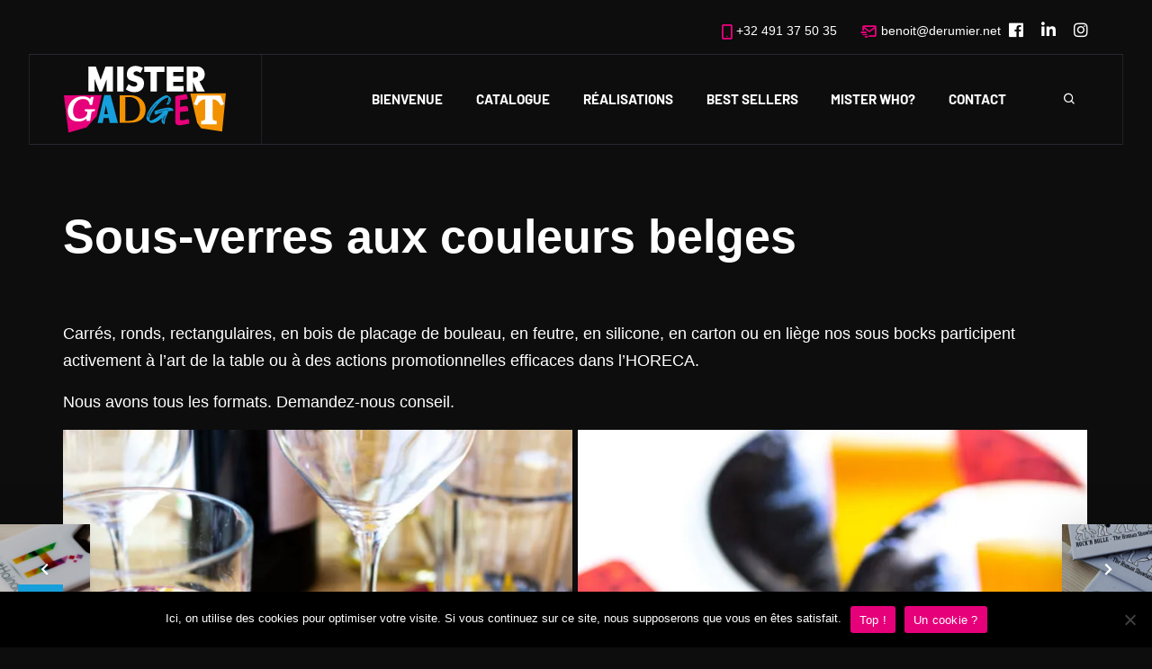

--- FILE ---
content_type: text/html; charset=UTF-8
request_url: https://www.mister-gadget.be/dessous-de-verres/
body_size: 28880
content:
<!DOCTYPE html>
<html lang="fr-FR" class="no-js">
<head>
	<meta charset="UTF-8">
	<meta name="viewport" content="width=device-width, initial-scale=1, shrink-to-fit=no">

	<meta name="apple-mobile-web-app-title" content="Mister Gadget">
	<meta name="application-name" content="Mister Gadget">
	<meta name="theme-color" content="#ffffff">

	<link rel="profile" href="https://gmpg.org/xfn/11">

	<!-- Icons -->
	
	<meta name='robots' content='index, follow, max-image-preview:large, max-snippet:-1, max-video-preview:-1' />
	<style>img:is([sizes="auto" i], [sizes^="auto," i]) { contain-intrinsic-size: 3000px 1500px }</style>
	
	<!-- This site is optimized with the Yoast SEO plugin v26.7 - https://yoast.com/wordpress/plugins/seo/ -->
	<title>Sous-verres aux couleurs belges - Mister Gadget</title>
	<meta name="description" content="En bois, en feutre, en silicone, en carton, en liège ou en bambou, nos dessous de verres participent activement à l&#039;art de la table." />
	<link rel="canonical" href="https://www.mister-gadget.be/dessous-de-verres/" />
	<meta property="og:locale" content="fr_FR" />
	<meta property="og:type" content="article" />
	<meta property="og:title" content="Sous-verres aux couleurs belges - Mister Gadget" />
	<meta property="og:description" content="En bois, en feutre, en silicone, en carton, en liège ou en bambou, nos dessous de verres participent activement à l&#039;art de la table." />
	<meta property="og:url" content="https://www.mister-gadget.be/dessous-de-verres/" />
	<meta property="og:site_name" content="Mister Gadget" />
	<meta property="article:publisher" content="https://www.facebook.com/mistergadgetbelgium" />
	<meta property="article:published_time" content="2022-12-24T08:52:09+00:00" />
	<meta property="article:modified_time" content="2023-03-22T16:26:04+00:00" />
	<meta property="og:image" content="https://www.mister-gadget.be/wp-content/uploads/2022/12/Belgitude-Sous-verre-Plateau-H.jpg" />
	<meta property="og:image:width" content="1024" />
	<meta property="og:image:height" content="683" />
	<meta property="og:image:type" content="image/jpeg" />
	<meta name="author" content="Françoise" />
	<meta name="twitter:card" content="summary_large_image" />
	<meta name="twitter:label1" content="Écrit par" />
	<meta name="twitter:data1" content="Françoise" />
	<meta name="twitter:label2" content="Durée de lecture estimée" />
	<meta name="twitter:data2" content="1 minute" />
	<script type="application/ld+json" class="yoast-schema-graph">{"@context":"https://schema.org","@graph":[{"@type":"Article","@id":"https://www.mister-gadget.be/dessous-de-verres/#article","isPartOf":{"@id":"https://www.mister-gadget.be/dessous-de-verres/"},"author":{"name":"Françoise","@id":"https://www.mister-gadget.be/#/schema/person/73da2ed2de83af6ee767ddddf91e4967"},"headline":"Sous-verres aux couleurs belges","datePublished":"2022-12-24T08:52:09+00:00","dateModified":"2023-03-22T16:26:04+00:00","mainEntityOfPage":{"@id":"https://www.mister-gadget.be/dessous-de-verres/"},"wordCount":49,"publisher":{"@id":"https://www.mister-gadget.be/#organization"},"image":{"@id":"https://www.mister-gadget.be/dessous-de-verres/#primaryimage"},"thumbnailUrl":"https://www.mister-gadget.be/wp-content/uploads/2022/12/Belgitude-Sous-verre-Plateau-H.jpg","keywords":["Belgitude","bois de placage de bouleau","carton","Feutre RPET","Horeca","liège","silicone","Sous-verre"],"articleSection":["Home &amp; Kitchen"],"inLanguage":"fr-FR"},{"@type":"WebPage","@id":"https://www.mister-gadget.be/dessous-de-verres/","url":"https://www.mister-gadget.be/dessous-de-verres/","name":"Sous-verres aux couleurs belges - Mister Gadget","isPartOf":{"@id":"https://www.mister-gadget.be/#website"},"primaryImageOfPage":{"@id":"https://www.mister-gadget.be/dessous-de-verres/#primaryimage"},"image":{"@id":"https://www.mister-gadget.be/dessous-de-verres/#primaryimage"},"thumbnailUrl":"https://www.mister-gadget.be/wp-content/uploads/2022/12/Belgitude-Sous-verre-Plateau-H.jpg","datePublished":"2022-12-24T08:52:09+00:00","dateModified":"2023-03-22T16:26:04+00:00","description":"En bois, en feutre, en silicone, en carton, en liège ou en bambou, nos dessous de verres participent activement à l'art de la table.","breadcrumb":{"@id":"https://www.mister-gadget.be/dessous-de-verres/#breadcrumb"},"inLanguage":"fr-FR","potentialAction":[{"@type":"ReadAction","target":["https://www.mister-gadget.be/dessous-de-verres/"]}]},{"@type":"ImageObject","inLanguage":"fr-FR","@id":"https://www.mister-gadget.be/dessous-de-verres/#primaryimage","url":"https://www.mister-gadget.be/wp-content/uploads/2022/12/Belgitude-Sous-verre-Plateau-H.jpg","contentUrl":"https://www.mister-gadget.be/wp-content/uploads/2022/12/Belgitude-Sous-verre-Plateau-H.jpg","width":1024,"height":683,"caption":"Belgitude-dessous-de-verre-Plateau"},{"@type":"BreadcrumbList","@id":"https://www.mister-gadget.be/dessous-de-verres/#breadcrumb","itemListElement":[{"@type":"ListItem","position":1,"name":"Accueil","item":"https://www.mister-gadget.be/"},{"@type":"ListItem","position":2,"name":"Réalisations","item":"https://www.mister-gadget.be/realisations/"},{"@type":"ListItem","position":3,"name":"Sous-verres aux couleurs belges"}]},{"@type":"WebSite","@id":"https://www.mister-gadget.be/#website","url":"https://www.mister-gadget.be/","name":"Mister Gadget","description":"Des idées plein les mains","publisher":{"@id":"https://www.mister-gadget.be/#organization"},"potentialAction":[{"@type":"SearchAction","target":{"@type":"EntryPoint","urlTemplate":"https://www.mister-gadget.be/?s={search_term_string}"},"query-input":{"@type":"PropertyValueSpecification","valueRequired":true,"valueName":"search_term_string"}}],"inLanguage":"fr-FR"},{"@type":"Organization","@id":"https://www.mister-gadget.be/#organization","name":"Mister Gadget","url":"https://www.mister-gadget.be/","logo":{"@type":"ImageObject","inLanguage":"fr-FR","@id":"https://www.mister-gadget.be/#/schema/logo/image/","url":"https://www.mister-gadget.be/wp-content/uploads/2022/08/Mister-gadget-black.svg","contentUrl":"https://www.mister-gadget.be/wp-content/uploads/2022/08/Mister-gadget-black.svg","width":450,"height":188,"caption":"Mister Gadget"},"image":{"@id":"https://www.mister-gadget.be/#/schema/logo/image/"},"sameAs":["https://www.facebook.com/mistergadgetbelgium"]},{"@type":"Person","@id":"https://www.mister-gadget.be/#/schema/person/73da2ed2de83af6ee767ddddf91e4967","name":"Françoise","image":{"@type":"ImageObject","inLanguage":"fr-FR","@id":"https://www.mister-gadget.be/#/schema/person/image/","url":"https://secure.gravatar.com/avatar/3b04732821ab034c25b4fdde069105b6be0f16574ab498b534e096b2607dc256?s=96&d=mm&r=g","contentUrl":"https://secure.gravatar.com/avatar/3b04732821ab034c25b4fdde069105b6be0f16574ab498b534e096b2607dc256?s=96&d=mm&r=g","caption":"Françoise"},"url":"https://www.mister-gadget.be/author/francoise/"}]}</script>
	<!-- / Yoast SEO plugin. -->


<link rel='dns-prefetch' href='//static.addtoany.com' />
<link rel="alternate" type="application/rss+xml" title="Mister Gadget &raquo; Flux" href="https://www.mister-gadget.be/feed/" />
<script type="text/javascript">
/* <![CDATA[ */
window._wpemojiSettings = {"baseUrl":"https:\/\/s.w.org\/images\/core\/emoji\/16.0.1\/72x72\/","ext":".png","svgUrl":"https:\/\/s.w.org\/images\/core\/emoji\/16.0.1\/svg\/","svgExt":".svg","source":{"concatemoji":"https:\/\/www.mister-gadget.be\/wp-includes\/js\/wp-emoji-release.min.js?ver=939a35f8ba1dbd3d86f4cf90bba16be3"}};
/*! This file is auto-generated */
!function(s,n){var o,i,e;function c(e){try{var t={supportTests:e,timestamp:(new Date).valueOf()};sessionStorage.setItem(o,JSON.stringify(t))}catch(e){}}function p(e,t,n){e.clearRect(0,0,e.canvas.width,e.canvas.height),e.fillText(t,0,0);var t=new Uint32Array(e.getImageData(0,0,e.canvas.width,e.canvas.height).data),a=(e.clearRect(0,0,e.canvas.width,e.canvas.height),e.fillText(n,0,0),new Uint32Array(e.getImageData(0,0,e.canvas.width,e.canvas.height).data));return t.every(function(e,t){return e===a[t]})}function u(e,t){e.clearRect(0,0,e.canvas.width,e.canvas.height),e.fillText(t,0,0);for(var n=e.getImageData(16,16,1,1),a=0;a<n.data.length;a++)if(0!==n.data[a])return!1;return!0}function f(e,t,n,a){switch(t){case"flag":return n(e,"\ud83c\udff3\ufe0f\u200d\u26a7\ufe0f","\ud83c\udff3\ufe0f\u200b\u26a7\ufe0f")?!1:!n(e,"\ud83c\udde8\ud83c\uddf6","\ud83c\udde8\u200b\ud83c\uddf6")&&!n(e,"\ud83c\udff4\udb40\udc67\udb40\udc62\udb40\udc65\udb40\udc6e\udb40\udc67\udb40\udc7f","\ud83c\udff4\u200b\udb40\udc67\u200b\udb40\udc62\u200b\udb40\udc65\u200b\udb40\udc6e\u200b\udb40\udc67\u200b\udb40\udc7f");case"emoji":return!a(e,"\ud83e\udedf")}return!1}function g(e,t,n,a){var r="undefined"!=typeof WorkerGlobalScope&&self instanceof WorkerGlobalScope?new OffscreenCanvas(300,150):s.createElement("canvas"),o=r.getContext("2d",{willReadFrequently:!0}),i=(o.textBaseline="top",o.font="600 32px Arial",{});return e.forEach(function(e){i[e]=t(o,e,n,a)}),i}function t(e){var t=s.createElement("script");t.src=e,t.defer=!0,s.head.appendChild(t)}"undefined"!=typeof Promise&&(o="wpEmojiSettingsSupports",i=["flag","emoji"],n.supports={everything:!0,everythingExceptFlag:!0},e=new Promise(function(e){s.addEventListener("DOMContentLoaded",e,{once:!0})}),new Promise(function(t){var n=function(){try{var e=JSON.parse(sessionStorage.getItem(o));if("object"==typeof e&&"number"==typeof e.timestamp&&(new Date).valueOf()<e.timestamp+604800&&"object"==typeof e.supportTests)return e.supportTests}catch(e){}return null}();if(!n){if("undefined"!=typeof Worker&&"undefined"!=typeof OffscreenCanvas&&"undefined"!=typeof URL&&URL.createObjectURL&&"undefined"!=typeof Blob)try{var e="postMessage("+g.toString()+"("+[JSON.stringify(i),f.toString(),p.toString(),u.toString()].join(",")+"));",a=new Blob([e],{type:"text/javascript"}),r=new Worker(URL.createObjectURL(a),{name:"wpTestEmojiSupports"});return void(r.onmessage=function(e){c(n=e.data),r.terminate(),t(n)})}catch(e){}c(n=g(i,f,p,u))}t(n)}).then(function(e){for(var t in e)n.supports[t]=e[t],n.supports.everything=n.supports.everything&&n.supports[t],"flag"!==t&&(n.supports.everythingExceptFlag=n.supports.everythingExceptFlag&&n.supports[t]);n.supports.everythingExceptFlag=n.supports.everythingExceptFlag&&!n.supports.flag,n.DOMReady=!1,n.readyCallback=function(){n.DOMReady=!0}}).then(function(){return e}).then(function(){var e;n.supports.everything||(n.readyCallback(),(e=n.source||{}).concatemoji?t(e.concatemoji):e.wpemoji&&e.twemoji&&(t(e.twemoji),t(e.wpemoji)))}))}((window,document),window._wpemojiSettings);
/* ]]> */
</script>
<style id='wp-emoji-styles-inline-css' type='text/css'>

	img.wp-smiley, img.emoji {
		display: inline !important;
		border: none !important;
		box-shadow: none !important;
		height: 1em !important;
		width: 1em !important;
		margin: 0 0.07em !important;
		vertical-align: -0.1em !important;
		background: none !important;
		padding: 0 !important;
	}
</style>
<link rel='stylesheet' id='wp-block-library-css' href='https://www.mister-gadget.be/wp-includes/css/dist/block-library/style.min.css?ver=939a35f8ba1dbd3d86f4cf90bba16be3' type='text/css' media='all' />
<style id='classic-theme-styles-inline-css' type='text/css'>
/*! This file is auto-generated */
.wp-block-button__link{color:#fff;background-color:#32373c;border-radius:9999px;box-shadow:none;text-decoration:none;padding:calc(.667em + 2px) calc(1.333em + 2px);font-size:1.125em}.wp-block-file__button{background:#32373c;color:#fff;text-decoration:none}
</style>
<link rel='stylesheet' id='mediaelement-css' href='https://www.mister-gadget.be/wp-includes/js/mediaelement/mediaelementplayer-legacy.min.css?ver=4.2.17' type='text/css' media='all' />
<link rel='stylesheet' id='wp-mediaelement-css' href='https://www.mister-gadget.be/wp-includes/js/mediaelement/wp-mediaelement.min.css?ver=939a35f8ba1dbd3d86f4cf90bba16be3' type='text/css' media='all' />
<style id='jetpack-sharing-buttons-style-inline-css' type='text/css'>
.jetpack-sharing-buttons__services-list{display:flex;flex-direction:row;flex-wrap:wrap;gap:0;list-style-type:none;margin:5px;padding:0}.jetpack-sharing-buttons__services-list.has-small-icon-size{font-size:12px}.jetpack-sharing-buttons__services-list.has-normal-icon-size{font-size:16px}.jetpack-sharing-buttons__services-list.has-large-icon-size{font-size:24px}.jetpack-sharing-buttons__services-list.has-huge-icon-size{font-size:36px}@media print{.jetpack-sharing-buttons__services-list{display:none!important}}.editor-styles-wrapper .wp-block-jetpack-sharing-buttons{gap:0;padding-inline-start:0}ul.jetpack-sharing-buttons__services-list.has-background{padding:1.25em 2.375em}
</style>
<link rel='stylesheet' id='fontawesome-free-css' href='https://www.mister-gadget.be/wp-content/plugins/getwid/vendors/fontawesome-free/css/all.min.css?ver=5.5.0' type='text/css' media='all' />
<link rel='stylesheet' id='slick-css' href='https://www.mister-gadget.be/wp-content/plugins/getwid/vendors/slick/slick/slick.min.css?ver=1.9.0' type='text/css' media='all' />
<link rel='stylesheet' id='slick-theme-css' href='https://www.mister-gadget.be/wp-content/plugins/getwid/vendors/slick/slick/slick-theme.min.css?ver=1.9.0' type='text/css' media='all' />
<link rel='stylesheet' id='mp-fancybox-css' href='https://www.mister-gadget.be/wp-content/plugins/getwid/vendors/mp-fancybox/jquery.fancybox.min.css?ver=3.5.7-mp.1' type='text/css' media='all' />
<link rel='stylesheet' id='getwid-blocks-css' href='https://www.mister-gadget.be/wp-content/plugins/getwid/assets/css/blocks.style.css?ver=2.1.3' type='text/css' media='all' />
<style id='getwid-blocks-inline-css' type='text/css'>
.wp-block-getwid-section .wp-block-getwid-section__wrapper .wp-block-getwid-section__inner-wrapper{max-width: 1140px;}
</style>
<style id='global-styles-inline-css' type='text/css'>
:root{--wp--preset--aspect-ratio--square: 1;--wp--preset--aspect-ratio--4-3: 4/3;--wp--preset--aspect-ratio--3-4: 3/4;--wp--preset--aspect-ratio--3-2: 3/2;--wp--preset--aspect-ratio--2-3: 2/3;--wp--preset--aspect-ratio--16-9: 16/9;--wp--preset--aspect-ratio--9-16: 9/16;--wp--preset--color--black: #000000;--wp--preset--color--cyan-bluish-gray: #abb8c3;--wp--preset--color--white: #ffffff;--wp--preset--color--pale-pink: #f78da7;--wp--preset--color--vivid-red: #cf2e2e;--wp--preset--color--luminous-vivid-orange: #ff6900;--wp--preset--color--luminous-vivid-amber: #fcb900;--wp--preset--color--light-green-cyan: #7bdcb5;--wp--preset--color--vivid-green-cyan: #00d084;--wp--preset--color--pale-cyan-blue: #8ed1fc;--wp--preset--color--vivid-cyan-blue: #0693e3;--wp--preset--color--vivid-purple: #9b51e0;--wp--preset--color--armadon-gray-darkest: #1B1A23;--wp--preset--color--armadon-gray-darker: #211F2A;--wp--preset--color--armadon-gray-dark: #242731;--wp--preset--color--content-background-color: #0d0d0d;--wp--preset--color--display-heading: #ffffff;--wp--preset--color--text-color: #ffffff;--wp--preset--color--button-primary: #e6007a;--wp--preset--color--button-secondary: #169fdb;--wp--preset--color--table-striped: rgba(242, 244, 255, .04);--wp--preset--gradient--vivid-cyan-blue-to-vivid-purple: linear-gradient(135deg,rgba(6,147,227,1) 0%,rgb(155,81,224) 100%);--wp--preset--gradient--light-green-cyan-to-vivid-green-cyan: linear-gradient(135deg,rgb(122,220,180) 0%,rgb(0,208,130) 100%);--wp--preset--gradient--luminous-vivid-amber-to-luminous-vivid-orange: linear-gradient(135deg,rgba(252,185,0,1) 0%,rgba(255,105,0,1) 100%);--wp--preset--gradient--luminous-vivid-orange-to-vivid-red: linear-gradient(135deg,rgba(255,105,0,1) 0%,rgb(207,46,46) 100%);--wp--preset--gradient--very-light-gray-to-cyan-bluish-gray: linear-gradient(135deg,rgb(238,238,238) 0%,rgb(169,184,195) 100%);--wp--preset--gradient--cool-to-warm-spectrum: linear-gradient(135deg,rgb(74,234,220) 0%,rgb(151,120,209) 20%,rgb(207,42,186) 40%,rgb(238,44,130) 60%,rgb(251,105,98) 80%,rgb(254,248,76) 100%);--wp--preset--gradient--blush-light-purple: linear-gradient(135deg,rgb(255,206,236) 0%,rgb(152,150,240) 100%);--wp--preset--gradient--blush-bordeaux: linear-gradient(135deg,rgb(254,205,165) 0%,rgb(254,45,45) 50%,rgb(107,0,62) 100%);--wp--preset--gradient--luminous-dusk: linear-gradient(135deg,rgb(255,203,112) 0%,rgb(199,81,192) 50%,rgb(65,88,208) 100%);--wp--preset--gradient--pale-ocean: linear-gradient(135deg,rgb(255,245,203) 0%,rgb(182,227,212) 50%,rgb(51,167,181) 100%);--wp--preset--gradient--electric-grass: linear-gradient(135deg,rgb(202,248,128) 0%,rgb(113,206,126) 100%);--wp--preset--gradient--midnight: linear-gradient(135deg,rgb(2,3,129) 0%,rgb(40,116,252) 100%);--wp--preset--gradient--primary-to-primary-hover: linear-gradient(135deg, rgba(230,0,122,1) 0%, rgba(206,10,106,1) 100%);--wp--preset--gradient--secondary-to-secondary-hover: linear-gradient(135deg, rgba(0,0,0,1) 0%, rgba(0,0,0,0) 100%);--wp--preset--font-size--small: 13px;--wp--preset--font-size--medium: 20px;--wp--preset--font-size--large: 36px;--wp--preset--font-size--x-large: 42px;--wp--preset--font-size--text: 16px;--wp--preset--font-size--text-smaller: 14px;--wp--preset--font-size--text-bigger: 18px;--wp--preset--font-size--h-1: 52px;--wp--preset--font-size--h-2: 46px;--wp--preset--font-size--h-3: 40px;--wp--preset--font-size--h-4: 32px;--wp--preset--font-size--h-5: 20px;--wp--preset--font-size--h-6: 16px;--wp--preset--font-size--dh-1: 48px;--wp--preset--font-size--dh-2: 41px;--wp--preset--font-size--dh-3: 33px;--wp--preset--font-size--dh-4: 22px;--wp--preset--font-size--subheading: 17px;--wp--preset--spacing--20: 0.44rem;--wp--preset--spacing--30: 0.67rem;--wp--preset--spacing--40: 1rem;--wp--preset--spacing--50: 1.5rem;--wp--preset--spacing--60: 2.25rem;--wp--preset--spacing--70: 3.38rem;--wp--preset--spacing--80: 5.06rem;--wp--preset--shadow--natural: 6px 6px 9px rgba(0, 0, 0, 0.2);--wp--preset--shadow--deep: 12px 12px 50px rgba(0, 0, 0, 0.4);--wp--preset--shadow--sharp: 6px 6px 0px rgba(0, 0, 0, 0.2);--wp--preset--shadow--outlined: 6px 6px 0px -3px rgba(255, 255, 255, 1), 6px 6px rgba(0, 0, 0, 1);--wp--preset--shadow--crisp: 6px 6px 0px rgba(0, 0, 0, 1);}:where(.is-layout-flex){gap: 0.5em;}:where(.is-layout-grid){gap: 0.5em;}body .is-layout-flex{display: flex;}.is-layout-flex{flex-wrap: wrap;align-items: center;}.is-layout-flex > :is(*, div){margin: 0;}body .is-layout-grid{display: grid;}.is-layout-grid > :is(*, div){margin: 0;}:where(.wp-block-columns.is-layout-flex){gap: 2em;}:where(.wp-block-columns.is-layout-grid){gap: 2em;}:where(.wp-block-post-template.is-layout-flex){gap: 1.25em;}:where(.wp-block-post-template.is-layout-grid){gap: 1.25em;}.has-black-color{color: var(--wp--preset--color--black) !important;}.has-cyan-bluish-gray-color{color: var(--wp--preset--color--cyan-bluish-gray) !important;}.has-white-color{color: var(--wp--preset--color--white) !important;}.has-pale-pink-color{color: var(--wp--preset--color--pale-pink) !important;}.has-vivid-red-color{color: var(--wp--preset--color--vivid-red) !important;}.has-luminous-vivid-orange-color{color: var(--wp--preset--color--luminous-vivid-orange) !important;}.has-luminous-vivid-amber-color{color: var(--wp--preset--color--luminous-vivid-amber) !important;}.has-light-green-cyan-color{color: var(--wp--preset--color--light-green-cyan) !important;}.has-vivid-green-cyan-color{color: var(--wp--preset--color--vivid-green-cyan) !important;}.has-pale-cyan-blue-color{color: var(--wp--preset--color--pale-cyan-blue) !important;}.has-vivid-cyan-blue-color{color: var(--wp--preset--color--vivid-cyan-blue) !important;}.has-vivid-purple-color{color: var(--wp--preset--color--vivid-purple) !important;}.has-black-background-color{background-color: var(--wp--preset--color--black) !important;}.has-cyan-bluish-gray-background-color{background-color: var(--wp--preset--color--cyan-bluish-gray) !important;}.has-white-background-color{background-color: var(--wp--preset--color--white) !important;}.has-pale-pink-background-color{background-color: var(--wp--preset--color--pale-pink) !important;}.has-vivid-red-background-color{background-color: var(--wp--preset--color--vivid-red) !important;}.has-luminous-vivid-orange-background-color{background-color: var(--wp--preset--color--luminous-vivid-orange) !important;}.has-luminous-vivid-amber-background-color{background-color: var(--wp--preset--color--luminous-vivid-amber) !important;}.has-light-green-cyan-background-color{background-color: var(--wp--preset--color--light-green-cyan) !important;}.has-vivid-green-cyan-background-color{background-color: var(--wp--preset--color--vivid-green-cyan) !important;}.has-pale-cyan-blue-background-color{background-color: var(--wp--preset--color--pale-cyan-blue) !important;}.has-vivid-cyan-blue-background-color{background-color: var(--wp--preset--color--vivid-cyan-blue) !important;}.has-vivid-purple-background-color{background-color: var(--wp--preset--color--vivid-purple) !important;}.has-black-border-color{border-color: var(--wp--preset--color--black) !important;}.has-cyan-bluish-gray-border-color{border-color: var(--wp--preset--color--cyan-bluish-gray) !important;}.has-white-border-color{border-color: var(--wp--preset--color--white) !important;}.has-pale-pink-border-color{border-color: var(--wp--preset--color--pale-pink) !important;}.has-vivid-red-border-color{border-color: var(--wp--preset--color--vivid-red) !important;}.has-luminous-vivid-orange-border-color{border-color: var(--wp--preset--color--luminous-vivid-orange) !important;}.has-luminous-vivid-amber-border-color{border-color: var(--wp--preset--color--luminous-vivid-amber) !important;}.has-light-green-cyan-border-color{border-color: var(--wp--preset--color--light-green-cyan) !important;}.has-vivid-green-cyan-border-color{border-color: var(--wp--preset--color--vivid-green-cyan) !important;}.has-pale-cyan-blue-border-color{border-color: var(--wp--preset--color--pale-cyan-blue) !important;}.has-vivid-cyan-blue-border-color{border-color: var(--wp--preset--color--vivid-cyan-blue) !important;}.has-vivid-purple-border-color{border-color: var(--wp--preset--color--vivid-purple) !important;}.has-vivid-cyan-blue-to-vivid-purple-gradient-background{background: var(--wp--preset--gradient--vivid-cyan-blue-to-vivid-purple) !important;}.has-light-green-cyan-to-vivid-green-cyan-gradient-background{background: var(--wp--preset--gradient--light-green-cyan-to-vivid-green-cyan) !important;}.has-luminous-vivid-amber-to-luminous-vivid-orange-gradient-background{background: var(--wp--preset--gradient--luminous-vivid-amber-to-luminous-vivid-orange) !important;}.has-luminous-vivid-orange-to-vivid-red-gradient-background{background: var(--wp--preset--gradient--luminous-vivid-orange-to-vivid-red) !important;}.has-very-light-gray-to-cyan-bluish-gray-gradient-background{background: var(--wp--preset--gradient--very-light-gray-to-cyan-bluish-gray) !important;}.has-cool-to-warm-spectrum-gradient-background{background: var(--wp--preset--gradient--cool-to-warm-spectrum) !important;}.has-blush-light-purple-gradient-background{background: var(--wp--preset--gradient--blush-light-purple) !important;}.has-blush-bordeaux-gradient-background{background: var(--wp--preset--gradient--blush-bordeaux) !important;}.has-luminous-dusk-gradient-background{background: var(--wp--preset--gradient--luminous-dusk) !important;}.has-pale-ocean-gradient-background{background: var(--wp--preset--gradient--pale-ocean) !important;}.has-electric-grass-gradient-background{background: var(--wp--preset--gradient--electric-grass) !important;}.has-midnight-gradient-background{background: var(--wp--preset--gradient--midnight) !important;}.has-small-font-size{font-size: var(--wp--preset--font-size--small) !important;}.has-medium-font-size{font-size: var(--wp--preset--font-size--medium) !important;}.has-large-font-size{font-size: var(--wp--preset--font-size--large) !important;}.has-x-large-font-size{font-size: var(--wp--preset--font-size--x-large) !important;}
:where(.wp-block-post-template.is-layout-flex){gap: 1.25em;}:where(.wp-block-post-template.is-layout-grid){gap: 1.25em;}
:where(.wp-block-columns.is-layout-flex){gap: 2em;}:where(.wp-block-columns.is-layout-grid){gap: 2em;}
:root :where(.wp-block-pullquote){font-size: 1.5em;line-height: 1.6;}
</style>
<link rel='stylesheet' id='cookie-notice-front-css' href='https://www.mister-gadget.be/wp-content/plugins/cookie-notice/css/front.min.css?ver=2.5.11' type='text/css' media='all' />
<link rel='stylesheet' id='menu-image-css' href='https://www.mister-gadget.be/wp-content/plugins/menu-image/includes/css/menu-image.css?ver=3.13' type='text/css' media='all' />
<link rel='stylesheet' id='dashicons-css' href='https://www.mister-gadget.be/wp-includes/css/dashicons.min.css?ver=939a35f8ba1dbd3d86f4cf90bba16be3' type='text/css' media='all' />
<link rel='stylesheet' id='grimlock-css' href='https://www.mister-gadget.be/wp-content/plugins/grimlock/assets/css/style.css?ver=1.6.1' type='text/css' media='all' />
<link rel='stylesheet' id='grimlock-animate-css' href='https://www.mister-gadget.be/wp-content/plugins/grimlock-animate/assets/css/style.css?ver=1.1.8' type='text/css' media='all' />
<link rel='stylesheet' id='grimlock-dark-mode-css' href='https://www.mister-gadget.be/wp-content/plugins/grimlock-dark-mode/assets/css/style.css?ver=1.0.7' type='text/css' media='all' />
<link rel='stylesheet' id='grimlock-getwid-css' href='https://www.mister-gadget.be/wp-content/plugins/grimlock-getwid/assets/css/style.css?ver=1.1.0' type='text/css' media='all' />
<link rel='stylesheet' id='grimlock-jetpack-css' href='https://www.mister-gadget.be/wp-content/plugins/grimlock-jetpack/assets/css/style.css?ver=1.1.1' type='text/css' media='all' />
<link rel='stylesheet' id='grimlock-login-css' href='https://www.mister-gadget.be/wp-content/plugins/grimlock-login/assets/css/style.css?ver=1.2.2' type='text/css' media='all' />
<link rel='stylesheet' id='grimlock-modal-css' href='https://www.mister-gadget.be/wp-content/plugins/grimlock-modal/assets/css/style.css?ver=1.0.0' type='text/css' media='all' />
<link rel='stylesheet' id='armadon-style-css' href='https://www.mister-gadget.be/wp-content/themes/armadon/style.css?ver=939a35f8ba1dbd3d86f4cf90bba16be3' type='text/css' media='all' />
<link rel='stylesheet' id='addtoany-css' href='https://www.mister-gadget.be/wp-content/plugins/add-to-any/addtoany.min.css?ver=1.16' type='text/css' media='all' />
<link rel='stylesheet' id='kirki-styles-css' href='https://www.mister-gadget.be?action=kirki-styles&#038;ver=4.0' type='text/css' media='all' />
<script type="text/javascript" id="wpml-cookie-js-extra">
/* <![CDATA[ */
var wpml_cookies = {"wp-wpml_current_language":{"value":"fr","expires":1,"path":"\/"}};
var wpml_cookies = {"wp-wpml_current_language":{"value":"fr","expires":1,"path":"\/"}};
/* ]]> */
</script>
<script type="text/javascript" src="https://www.mister-gadget.be/wp-content/plugins/sitepress-multilingual-cms/res/js/cookies/language-cookie.js?ver=486900" id="wpml-cookie-js" defer="defer" data-wp-strategy="defer"></script>
<script type="text/javascript" src="https://www.mister-gadget.be/wp-includes/js/jquery/jquery.min.js?ver=3.7.1" id="jquery-core-js"></script>
<script type="text/javascript" src="https://www.mister-gadget.be/wp-includes/js/jquery/jquery-migrate.min.js?ver=3.4.1" id="jquery-migrate-js"></script>
<script type="text/javascript" id="addtoany-core-js-before">
/* <![CDATA[ */
window.a2a_config=window.a2a_config||{};a2a_config.callbacks=[];a2a_config.overlays=[];a2a_config.templates={};a2a_localize = {
	Share: "Partager",
	Save: "Enregistrer",
	Subscribe: "S'abonner",
	Email: "E-mail",
	Bookmark: "Marque-page",
	ShowAll: "Montrer tout",
	ShowLess: "Montrer moins",
	FindServices: "Trouver des service(s)",
	FindAnyServiceToAddTo: "Trouver instantan&eacute;ment des services &agrave; ajouter &agrave;",
	PoweredBy: "Propuls&eacute; par",
	ShareViaEmail: "Partager par e-mail",
	SubscribeViaEmail: "S’abonner par e-mail",
	BookmarkInYourBrowser: "Ajouter un signet dans votre navigateur",
	BookmarkInstructions: "Appuyez sur Ctrl+D ou \u2318+D pour mettre cette page en signet",
	AddToYourFavorites: "Ajouter &agrave; vos favoris",
	SendFromWebOrProgram: "Envoyer depuis n’importe quelle adresse e-mail ou logiciel e-mail",
	EmailProgram: "Programme d’e-mail",
	More: "Plus&#8230;",
	ThanksForSharing: "Merci de partager !",
	ThanksForFollowing: "Merci de nous suivre !"
};
/* ]]> */
</script>
<script type="text/javascript" defer src="https://static.addtoany.com/menu/page.js" id="addtoany-core-js"></script>
<script type="text/javascript" defer src="https://www.mister-gadget.be/wp-content/plugins/add-to-any/addtoany.min.js?ver=1.1" id="addtoany-jquery-js"></script>
<script type="text/javascript" id="cookie-notice-front-js-before">
/* <![CDATA[ */
var cnArgs = {"ajaxUrl":"https:\/\/www.mister-gadget.be\/wp-admin\/admin-ajax.php","nonce":"119c2c4c23","hideEffect":"fade","position":"bottom","onScroll":false,"onScrollOffset":100,"onClick":false,"cookieName":"cookie_notice_accepted","cookieTime":2592000,"cookieTimeRejected":2592000,"globalCookie":false,"redirection":false,"cache":false,"revokeCookies":false,"revokeCookiesOpt":"automatic"};
/* ]]> */
</script>
<script type="text/javascript" src="https://www.mister-gadget.be/wp-content/plugins/cookie-notice/js/front.min.js?ver=2.5.11" id="cookie-notice-front-js"></script>
<link rel="https://api.w.org/" href="https://www.mister-gadget.be/wp-json/" /><link rel="alternate" title="JSON" type="application/json" href="https://www.mister-gadget.be/wp-json/wp/v2/posts/937" /><link rel="EditURI" type="application/rsd+xml" title="RSD" href="https://www.mister-gadget.be/xmlrpc.php?rsd" />
<link rel="alternate" title="oEmbed (JSON)" type="application/json+oembed" href="https://www.mister-gadget.be/wp-json/oembed/1.0/embed?url=https%3A%2F%2Fwww.mister-gadget.be%2Fdessous-de-verres%2F" />
<link rel="alternate" title="oEmbed (XML)" type="text/xml+oembed" href="https://www.mister-gadget.be/wp-json/oembed/1.0/embed?url=https%3A%2F%2Fwww.mister-gadget.be%2Fdessous-de-verres%2F&#038;format=xml" />
<meta name="generator" content="WPML ver:4.8.6 stt:37,1,4;" />
<style>

    /* CSS to add the font */
    
    @font-face {
		font-family: 'Futura Md BT';
		src: url('https://mister-gadget.octopix.dev/wp-content/uploads/fonts/FuturaBT/FuturaBT-Medium.eot');
		src: url('https://mister-gadget.octopix.dev/wp-content/uploads/fonts/FuturaBT/FuturaBT-Medium.eot?#iefix') format('embedded-opentype'),
			url('https://mister-gadget.octopix.dev/wp-content/uploads/fonts/FuturaBT/FuturaBT-Medium.woff2') format('woff2'),
			url('https://mister-gadget.octopix.dev/wp-content/uploads/fonts/FuturaBT/FuturaBT-Medium.woff') format('woff'),
			url('https://mister-gadget.octopix.dev/wp-content/uploads/fonts/FuturaBT/FuturaBT-Medium.ttf') format('truetype');
		font-weight: 500;
		font-style: normal;
		font-display: swap;
	}

	@font-face {
		font-family: 'Futura BdCn BT';
		src: url('https://mister-gadget.octopix.dev/wp-content/uploads/fonts/FuturaBT/FuturaBT-BoldCondensed.eot');
		src: url('https://mister-gadget.octopix.dev/wp-content/uploads/fonts/FuturaBT/FuturaBT-BoldCondensed.eot?#iefix') format('embedded-opentype'),
			url('https://mister-gadget.octopix.dev/wp-content/uploads/fonts/FuturaBT/FuturaBT-BoldCondensed.woff2') format('woff2'),
			url('https://mister-gadget.octopix.dev/wp-content/uploads/fonts/FuturaBT/FuturaBT-BoldCondensed.woff') format('woff'),
			url('https://mister-gadget.octopix.dev/wp-content/uploads/fonts/FuturaBT/FuturaBT-BoldCondensed.ttf') format('truetype');
		font-weight: bold;
		font-style: normal;
		font-display: swap;
	}

	@font-face {
		font-family: 'Futura Md BT';
		src: url('https://mister-gadget.octopix.dev/wp-content/uploads/fonts/FuturaBT/FuturaBT-MediumItalic.eot');
		src: url('https://mister-gadget.octopix.dev/wp-content/uploads/fonts/FuturaBT/FuturaBT-MediumItalic.eot?#iefix') format('embedded-opentype'),
			url('https://mister-gadget.octopix.dev/wp-content/uploads/fonts/FuturaBT/FuturaBT-MediumItalic.woff2') format('woff2'),
			url('https://mister-gadget.octopix.dev/wp-content/uploads/fonts/FuturaBT/FuturaBT-MediumItalic.woff') format('woff'),
			url('https://mister-gadget.octopix.dev/wp-content/uploads/fonts/FuturaBT/FuturaBT-MediumItalic.ttf') format('truetype');
		font-weight: 500;
		font-style: italic;
		font-display: swap;
	}

	@font-face {
		font-family: 'Futura Md BT';
		src: url('https://mister-gadget.octopix.dev/wp-content/uploads/fonts/FuturaBT/FuturaBT-BoldItalic.eot');
		src: url('https://mister-gadget.octopix.dev/wp-content/uploads/fonts/FuturaBT/FuturaBT-BoldItalic.eot?#iefix') format('embedded-opentype'),
			url('https://mister-gadget.octopix.dev/wp-content/uploads/fonts/FuturaBT/FuturaBT-BoldItalic.woff2') format('woff2'),
			url('https://mister-gadget.octopix.dev/wp-content/uploads/fonts/FuturaBT/FuturaBT-BoldItalic.woff') format('woff'),
			url('https://mister-gadget.octopix.dev/wp-content/uploads/fonts/FuturaBT/FuturaBT-BoldItalic.ttf') format('truetype');
		font-weight: bold;
		font-style: italic;
		font-display: swap;
	}



</style>
<style type="text/css" id="custom-background-css">
body.custom-background { background-color: #0d0d0d; }
</style>
	<link rel="icon" href="https://www.mister-gadget.be/wp-content/uploads/2022/06/cropped-icon-32x32.png" sizes="32x32" />
<link rel="icon" href="https://www.mister-gadget.be/wp-content/uploads/2022/06/cropped-icon-192x192.png" sizes="192x192" />
<link rel="apple-touch-icon" href="https://www.mister-gadget.be/wp-content/uploads/2022/06/cropped-icon-180x180.png" />
<meta name="msapplication-TileImage" content="https://www.mister-gadget.be/wp-content/uploads/2022/06/cropped-icon-270x270.png" />
		<style type="text/css" id="wp-custom-css">
			/*Gallerie avec logos*/

.gallery-with-logo img{
	max-height:7rem;
	object-fit:contain;
}

/**
 * My Awesome Book Style
 */ 

.custom-narrow{
	max-width:500px;
	margin:0px auto;  
}
.custom-narrow .wp-block-columns{
	gap:0.5rem;
}

#site .my-awesome-book-cover {
  display: flex;
  align-items: center;
  justify-content: center;
  perspective: 600px;
	margin-bottom:-1rem !important;
	margin-top:-2rem;
	max-width:130px;
}
.wp-block-image.my-awesome-book-cover .components-resizable-box__container{
  width:100% !important;
}
@keyframes initAnimation {
  0% {
    transform: rotateY(0deg);
  }
  100% {
    transform: rotateY(-30deg);
  }
}
.my-awesome-book-cover:not(.block-editor-block-list__block) a {
  display:block !important;
  width: 80%;
  max-width:350px;
  height:auto;
  aspect-ratio: 14/17 !important;
  position: relative;
  transform-style: preserve-3d;
  transform: rotateY(-30deg);
  transition: 1s ease;
  animation: 1s ease 0s 1 initAnimation;
}
.my-awesome-book-cover:not(.block-editor-block-list__block):hover a, 
.my-awesome-book-cover:not(.block-editor-block-list__block):focus a {
  transform: rotateY(0deg);
}
.my-awesome-book-cover:not(.block-editor-block-list__block) a img {
  position: absolute;
  top: 0;
  left: 0;
  background-color: red;
  width: 100% !important;
  height:100% !important;
  transform: translateZ(15px);
  background-color: #01060f;
  border-radius: 2px 4px 4px 2px;
  box-shadow: 5px 5px 20px rgba(0,0,0,0.2);
}
.my-awesome-book-cover:not(.block-editor-block-list__block) a:hover img{
    opacity:1;
}
.my-awesome-book-cover:not(.block-editor-block-list__block) a::before {
  position: absolute;
  content: ' ';
  background-color: blue;
  left: 91%;
  top: 3%;
  width: 25%;
  height: 95%;
  transform: translateX(-25%) rotateY(95deg);
  background: linear-gradient(90deg, 
    #fff 0%,
    #BCBCBC 5%,
    #fff 10%,
    #DBDBDB 15%,
    #fff 20%,
    #BCBCBC 25%,
    #fff 30%,
    #DBDBDB 35%,
    #fff 40%,
    #BCBCBC 45%,
    #fff 50%,
    #BCBCBC 55%,
    #fff 60%,
    #A7A7A7 65%,
    #fff 70%,
    #959595 75%,
    #fff 80%,
    #888787 85%,
    #fff 90%,
    #888787 95%,
    #fff 100%
    );
}
.my-awesome-book-cover:not(.block-editor-block-list__block) a::after {
  position: absolute;
  top: 0;
  left: 77%;
  content: ' ';
  width: 22.5%;
  height: 100%;
  transform: translateZ(-1rem);
  background-color: #841811;
  border-radius: 2px 4px 4px 2px;
  box-shadow: -10px 0 50px 10px rgba(0,0,0,0.2);
}







.wp-block-columns.is-style-step{
	grid-gap:0.5rem;
	overflow:hidden;
}
.wp-block-columns.is-style-step .wp-block-column{
	padding:2rem 1rem;
	position:relative;
	display:flex;
	flex-direction:column;
	align-items:center;align-content;
	justify-content:center;
}
.wp-block-columns.is-style-step .wp-block-column::before, .wp-block-columns.is-style-step .wp-block-column::after{
	display:block;
	content:"";
	background-color:var(--grimlock-content-background-color);
	width:2rem;
	height:2rem;
	position:absolute;
	top:50%;
	left:0px;
	z-index:1;
	transform:translate(-50%,-50%) rotate(45deg);
}
.wp-block-columns.is-style-step .wp-block-column:first-child::before{
	display:none;
}
.wp-block-columns.is-style-step .wp-block-column:last-child::after{
	display:none;
}
.wp-block-columns.is-style-step .wp-block-column::after{
	background-color:inherit;
	left:100%;
	z-index:10;
	width:1.8rem;
	height:1.8rem;
}
.wp-block-columns.is-style-step .wp-block-column strong{
	font-size:1.2em;
	text-transform:uppercase;
}
@media (max-width: 767px){
	.wp-block-columns.is-style-step .wp-block-column:last-child::before{
		top:0px;
		left:calc(75% + 0.15rem);
	}
	.wp-block-columns.is-style-step .wp-block-column:last-child{
		grid-column:1/3;
	}
	.wp-block-columns.is-style-step .wp-block-column:nth-last-child(2)::after{
		top:100%;
		left:50%;
	}
}



@charset "UTF-8";
/*
This stylesheet follow the basic principles of CSS Guidilines http://cssguidelin.es/
*/
/**
 * CONTENTS
 *
 * VARIABLES
 * Variables.....................Globally-available variables and config (custom and from vendors).
 *
 * TOOLS
 * Mixins........................Useful mixins.
 * Functions.....................Useful functions.
 * Placeholders..................Useful placeholders.
 *
 * BASE
 * Accessibility.................Affecting the overall accessibility (Screen readers & co).
 * Headings......................H1–H6 styles.
 * Copy..........................Copy elements styles.
 *
 * LAYOUT
 * Alignements...................Positionning content elements.
 * Clearings.....................Clear all wrappers & regions.
 * Containers....................Constraining elements.
 * Regions.......................Define a global layout architecture for several components.
 * Sidebars......................Sidebars styles.
 * Wrappers......................Wrapping elements.
 *
 * COMPONENTS
 * Breadcrumb....................Breadcrumb styles.
 * Buttons.......................Buttton component styles.
 * Captions......................Caption of gallery and media components.
 * Cards.........................Card components for various posts items.
 * Comments......................Comments thread styles.
 * Embedded......................Embedded contents (iframe, object, emoji, etc.).
 * Forms.........................All form components.
 * Galleries.....................Gallery and gallery-item components.
 * Infinite scroll...............Infinite scroll styles.
 * Hero..........................Hero component styles.
 * Media.........................Bootstrap Media component styles.
 * Menus.........................Menu and content navigation styles.
 * Navigation....................Main navigation component.
 * Pagination....................Post navigation, Pager & Pagination.
 * Posts.........................Posts archive & single styles.
 * Sections......................Visual region components.
 * Tables........................Tables styles.
 * Widgets.......................Widget styles.
 *
 * PLUGINS
 * Add to any....................Social and sharing plugin.
 * Autocomplete for Relevanssi...Add autocomplete functionnality to Relevanssi plugin.
 * Bbpress.......................Forum plugin.
 * Buddypress....................User profile & community plugin.
 * Contact form 7................Custom form plugin.
 * The Events Calendar...........Events creation & management.
 * Features......................Important blocs like services or values.
 * Gravity forms.................Custom form plugin.
 * Mailchimp for wp..............Mailchimp integration plugin.
 * Ninja Forms...................Custom form plugin.
 * Our team......................Team member plugin.
 * Projects......................Projects/Portfolio plugin.
 * Testimonials..................Testimonial plugin.
 * Woo-plugins...................Common styles form plugins by Woothemes (Grid, utilities, etc.).
 * Yarpp.........................Related posts plugin.
 * Yoast SEO.....................SEO plugin.
 * Woocommerce...................King of WordPress e-commerce plugin.
 *
 * STATES
 * JS............................Styles applied to components using JavaScript.
 * No-js.........................Styles applied to components when JavaScript is disabled.
 * Slideout......................Styles applied to components using Slideout.js.
 * Grimlock fallback.............Styles applied to components whithout Grimlock activated..
 *
 * TRUMPS
 * Animations....................Custom keyframes animations and transitions stuff.
 * Background....................Extend Boostrap background utilities.
 * Borders.......................Border utilities.
 * Box...........................Box display utilities (Display, sizes and overflow).
 * Positions.....................Positions and depth utilities.
 * Text..........................Text utilities.
 */
/**
 * Add your customizations below this line.
 */
/*------------------------------------*\
    #VARIABLES
\*------------------------------------*/

body {
  --main-border-color: #292734;

  --category-be-creative: #95CBCB;
  --category-writing: #F8AE32;
  --category-office-business: #9C91A7;
  --category-technology: #587FB2;
  --category-bags-travel: #76BCA4;
  --category-home-kitchen: #B3D590;
  --category-kids-toys: #66B3CF;
  --category-keys-tools: #B2A192;
  --category-leisure-sport: #dfb639;
  --category-vitality-care: #E38A89;
  --category-textile-fashion: #58AAA6;
  --category-index-information: #BBBDC0;
}

/*------------------------------------*\
    #TOOLS
\*------------------------------------*/

@font-face {
  font-family: 'Mister-Gadget';
  src:
    url('https://www.mister-gadget.be/wp-content/uploads/assets/fonts/icons/Mister-Gadget.ttf?oz9v3g') format('truetype'),
    url('https://www.mister-gadget.be/wp-content/uploads/assets/fonts/icons/Mister-Gadget.woff?oz9v3g') format('woff'),
    url('https://www.mister-gadget.be/wp-content/uploads/assets/fonts/icons/Mister-Gadget.svg?oz9v3g#Mister-Gadget') format('svg');
  font-weight: normal;
  font-style: normal;
  font-display: block;
}

[class^="mg-"], [class*=" mg-"] {
  /* use !important to prevent issues with browser extensions that change fonts */
  font-family: 'Mister-Gadget' !important;
  speak: never;
  font-style: normal;
  font-weight: normal;
  font-variant: normal;
  text-transform: none;
  line-height: 1;

  /* Better Font Rendering =========== */
  -webkit-font-smoothing: antialiased;
  -moz-osx-font-smoothing: grayscale;
}

.mg-bags:before {
  content: "\e900";
}
.mg-be-creative:before {
  content: "\e901";
}
.mg-care:before {
  content: "\e902";
}
.mg-clothes:before {
  content: "\e903";
}
.mg-index:before {
  content: "\e904";
}
.mg-kitchen:before {
  content: "\e905";
}
.mg-office:before {
  content: "\e906";
}
.mg-sport:before {
  content: "\e907";
}
.mg-technology:before {
  content: "\e908";
}
.mg-tools:before {
  content: "\e909";
}
.mg-toys:before {
  content: "\e90a";
}
.mg-write:before {
  content: "\e90b";
}


/*------------------------------------*\
    #BASE
\*------------------------------------*/
/**
 * Headings
 */
    
h2 mark{
    text-transform:uppercase;
}
    div[class*="wp-block-grimlock"] .grimlock-section__header{
        padding-bottom:1.5rem;
        margin-bottom:1.5rem;
    }

/**
 * Copy
 */

    body.grimlock--bordered{
        padding: 0.5rem !important;
    }
    .wp-block-column p{
        font-size:var(--grimlock-text-font-size);
        line-height:var(--grimlock-text-line-height);
    }
    p.has-text-bigger-font-size{
        font-size: 1.5em;
    }
    @media (max-width: 768px){
        #site .grimlock-preheader {
            display: block;
        }
    }
    @media (min-width: 567px){
        body.grimlock--bordered{
            padding: 1rem !important;
        }
    }
    @media (min-width: 768px){
        body.grimlock--bordered{
            padding: 1.5rem !important;
        }
    }
    @media (min-width: 992px){
        body.grimlock--bordered{
            padding: 2rem !important;
        }
    }
    
/*------------------------------------*\
    #LAYOUT
\*------------------------------------*/
/**
 * Alignements
 */

    body #before_content .widget-area section,
    body #after_content .widget-area section{
        padding: 0px !important;
        max-width: 100% !important;
    }

    /* Gutenberg */
    .site-content h2:not[class*="grimlock"]{
        padding-bottom:1rem;
        margin-bottom:1rem;
    }
    .post-password-form{
        padding:1.5rem 1.5rem 1rem 1.5rem;
    }

        

        /*Classes CSS*/

        .site-content .notice{
            padding: 10px 15px;
            background-color: rgba(0, 0, 0, 0.05);
            border-left: 3px solid green;
        }
        .site-content .notice.warning{
            border-left: 3px solid red;
        }
        .site-content .notice::before{
            content: "?";
            display: inline-block;
            margin-right: 6px;
        }
        .site-content .notice.warning::before{
            content: "?";
        }
        .site-content .border{
            border-color:#000 !important;
        }
        .site-content p.border, .site-content p.shadow{
            padding:1.25rem 1.5rem;
            margin-bottom:1rem;
        }
        .site-content p + p.border, .site-content p + p.shadow{
            margin-top:1rem;
        }
        .site-content .shadow{
            box-shadow: var(--grimlock-archive-post-box-shadow-x-offset) var(--grimlock-archive-post-box-shadow-y-offset) var(--grimlock-archive-post-box-shadow-blur-radius) var(--grimlock-archive-post-box-shadow-color) !important;
        }
        .wp-block-column.shadow{
            padding:1.5rem 1.5rem 0.5rem 1.5rem;
        }
        .site-content .narrow{
            max-width:500px;
            margin-left:auto;
            margin-right:auto;
        }
        @media (min-width: 768px) {
            .site-content p.border, .site-content p.shadow{
                padding:2rem;
                margin-bottom:2rem;
            }
            .site-content p + p.border, .site-content p + p.shadow{
                margin-top:2rem;
            }
        }

        /*Liens*/

        a:hover{
            text-decoration:none;
        }

        /*Media et texte*/

        .wp-block-media-text.icon .wp-block-media-text__media{
            text-align:center;
        }
        #content .wp-block-media-text.icon .wp-block-media-text__media img{
            width:90%;
            max-width:250px;
        }
        .wp-block-media-text .wp-block-media-text__content{
            padding-top:2rem;
            padding-bottom:2rem;
        }
        .wp-block-media-text .wp-block-buttons{
            padding-top:1.5em;
        }
        .wp-block-media-text p.has-small-font-size{
            border:1px solid rgba(0,0,0,0.3);
            padding:10px;
            font-style:italic;
        }
        @media (max-width: 600px) {
            #content .wp-block-media-text .wp-block-media-text__content{
                grid-row: 1 !important;
            }
            .wp-block-media-text__content > *:not(p):not(ul){
                text-align:center;
            }
            #content .wp-block-media-text .wp-block-media-text__media{
                grid-row: 2 !important;
            }
        }
        @media (min-width: 601px) {
            .wp-block-media-text p.has-small-font-size{
                margin-left:-50px;
                padding-left:50px;
            }
            .wp-block-media-text.has-media-on-the-right p.has-small-font-size{
                margin-left:0px;
                padding-left:10px;
                margin-right:-50px;
                padding-right:50px;
            }
        }

        /*Galerie*/

        body.page [id^="post-"] .entry-content .wp-block-gallery.is-cropped img{
            height:100%;
        }

/**
 * Clearings
 */
/**
 * Containers
 */
/**
 * Regions
 */
/**
 * Sidebars
 */
/**
 * Wrappers
 */
/*------------------------------------*\
    #COMPONENTS
\*------------------------------------*/
/**
 * Breadcrumb
 */
 /**
 * Liens
 */
/**
 * Buttons
 */

        
    #site .wp-block-button.green-button a{
        background-color: #95C11F;
    }
    #site .wp-block-button.green-button a:hover{
        background-color: #779525;
    }
    .wp-block-button.is-style-secondary .wp-block-button__link::before,
    .wp-block-button.is-style-secondary .wp-block-button__link::after{
        display: none;
    }
    .wp-block-button.is-style-secondary .wp-block-button__link{
        border-radius: var(--grimlock-button-border-radius);
    }
    .wp-block-button:not(.is-style-link) a, .gform_button.button{
        -webkit-clip-path: polygon(0% 0%, 100% 0%, 100% calc(100% - 1rem), calc(100% - 1rem) 100%, 0% 100%);
        clip-path: polygon(0% 0%, 100% 0%, 100% calc(100% - 1rem), calc(100% - 1rem) 100%, 0% 100%);
    }

    /*Button catalog*/

    #site .btn-with-book a{
        padding:1rem 2rem 1rem 0px !important;
        display:flex;
        align-items:center;
        justify-content:center;
        margin: 2.5rem auto;
    }
    #site .btn-with-book a::before{
        content:"";
        display:inline-block;
        width:9rem;
        height:10rem;
        background-image:url('https://www.mister-gadget.be/wp-content/uploads/2023/01/Hardcover-Book-MockUp-3.png');
        background-size:contain;
        background-repeat:no-repeat;
        background-position:center;
        opacity:1;
        background-color: rgba(0,0,0,0);
        position:static;
        margin:-3.5rem 0.5rem -3.5rem -1rem;
    }
    #site .btn-with-book a::after{
        width:100%;
        height:100%;
        background-color: rgba(0,0,0,0);
        border:1px solid #fff;
        -webkit-clip-path: polygon(0% 0%, 100% 0%, 100% calc(100% - 1rem), calc(100% - 1rem) 100%, 0% 100%);
        clip-path: polygon(0% 0%, 100% 0%, 100% calc(100% - 1rem), calc(100% - 1rem) 100%, 0% 100%);
    } 
    #site .btn-with-book a:hover::after{
        border-color:var(--grimlock-button-primary-background-color);
    }

/**
 * Captions
 */
/**
 * Cards
 */

    .wp-block-columns.menu-catalogue .wp-block-column{
        position: relative;
    }
    .wp-block-columns.menu-catalogue .wp-block-column i.mg-icon{
        font-size: 5rem;
        color: var(--grimlock-button-primary-background-color);
        position: absolute;
        top: 45%;
        left: 30%;
        transform: translate(-50%,-50%);
        transition: all 0.3s;
    }
    .wp-block-columns.menu-catalogue .wp-block-column:hover i.mg-icon{
        transform: translate(-55%,-65%) rotate(-10deg);
    }
    .wp-block-columns.menu-catalogue .wp-block-column a{
        margin-top: 5rem;
        margin-bottom: 1rem;
        margin-right: 1rem;
        display: block;
        color: var(--grimlock-button-primary-color) !important;
        background-color: var(--grimlock-button-primary-background-color) !important;
        -webkit-clip-path: polygon(calc(0% + 10px) 0%, 100% 0%, calc(100% - 10px) 100%, 0% 100%);
        clip-path: polygon(calc(0% + 10px) 0%, 100% 0%, calc(100% - 10px) 100%, 0% 100%);
        font-style: italic;
        text-transform: uppercase;
        -webkit-font-smoothing: antialiased;
        font-weight: 600;
        padding: 0.6rem 1rem;
        transition: all 0.3s;
    }
    .wp-block-columns.menu-catalogue .wp-block-column:hover a{
        transform: translate(1rem,0px);
    }

/**
 * Comments
 */
/**
 * Embedded
 */
/**
 * Forms
 */
/**
 * Galleries
 */

    .grimlock-section:not(.grimlock-hero):not(.grimlock-custom_header) .section__thumbnail .gallery.gallery-columns-2{
        padding-bottom:50%;
        position:relative;
    }
    .grimlock-section:not(.grimlock-hero):not(.grimlock-custom_header) .section__thumbnail .gallery{
        padding-bottom:70%;
        position:relative;
    }
    .grimlock-section:not(.grimlock-hero):not(.grimlock-custom_header) .section__thumbnail .gallery .gallery-item{
        position:static;
    }
    .grimlock-section:not(.grimlock-hero):not(.grimlock-custom_header) .section__thumbnail .gallery img{
        box-shadow: var(--grimlock-archive-post-box-shadow-x-offset) var(--grimlock-archive-post-box-shadow-y-offset) var(--grimlock-archive-post-box-shadow-blur-radius) var(--grimlock-archive-post-box-shadow-color);
        transition:all 0.3s;
    }
    .grimlock-section:not(.grimlock-hero):not(.grimlock-custom_header) .section__thumbnail .gallery img:hover{
        transform:translate(0px,-0.5rem) rotate(1deg);
        opacity: 1;
    }
    .grimlock-section:not(.grimlock-hero):not(.grimlock-custom_header) .section__thumbnail .gallery .gallery-item img{
        position:absolute;
        top:0px;
        left:0px;
        width:65%;
    }
    .grimlock-section:not(.grimlock-hero):not(.grimlock-custom_header) .section__thumbnail .gallery.gallery-columns-2 .gallery-item img{
        width: 55%;
    }
    .grimlock-section:not(.grimlock-hero):not(.grimlock-custom_header) .section__thumbnail .gallery .gallery-item + .gallery-item img{
        position:absolute;
        top:50%;
        left:auto;
        right:0px;
        width:55%;
        transform: translate(0px,-50%);
    }
    .grimlock-section:not(.grimlock-hero):not(.grimlock-custom_header) .section__thumbnail .gallery.gallery-columns-2 .gallery-item + .gallery-item img{
        top: auto;
        bottom: 0px;
        transform: translate(0px,0px);
    }
    .grimlock-section:not(.grimlock-hero):not(.grimlock-custom_header) .section__thumbnail .gallery .gallery-item + .gallery-item img:hover{
        transform: translate(0px,calc(1px - 0.5rem - 50%)) rotate(-1deg);
    }
    .grimlock-section:not(.grimlock-hero):not(.grimlock-custom_header) .section__thumbnail .gallery.gallery-columns-2 .gallery-item + .gallery-item img:hover{
        transform: translate(0px,-0.5rem) rotate(-1deg);
    }
    .grimlock-section:not(.grimlock-hero):not(.grimlock-custom_header) .section__thumbnail .gallery .gallery-item + .gallery-item + .gallery-item img{
        position:absolute;
        bottom:0px;
        left:auto;
        right:50%;
        transform: translate(50%,0px);
    }
    .grimlock-section:not(.grimlock-hero):not(.grimlock-custom_header) .section__thumbnail .gallery .gallery-item + .gallery-item + .gallery-item img:hover{
        transform: translate(50%,-0.5rem) rotate(1deg);
    }

/**
 * Infinite scroll
 */
/**
 * Hero
 */

    .grimlock-hero.wp-block-grimlock-section{
        margin-left:calc(50% - 50vw);
        width:100vw;
    }
.wp-block-grimlock-wrapper.wrapper-hero{
    overflow:visible;
}
    .wp-block-grimlock-wrapper.wrapper-hero::before,
    #prefooter::before{
        display:block;
        content:"";
        background-image:url('https://www.mister-gadget.be/wp-content/uploads/assets/logo-mister-gadget.svg');
        width:100%;
        height:100%;
        position:absolute;
        top:0px;
        right:0px;
        background-repeat:no-repeat;
        background-size:contain;
        background-position:top center;
        transform:translate(0%,0);
        opacity:0.1;
        pointer-events:none;
    }
.grimlock-dark-mode--on .wp-block-grimlock-wrapper.wrapper-hero::before,
.grimlock-dark-mode--on #prefooter::before{
        background-image:url('https://www.mister-gadget.be/wp-content/uploads/assets/logo-mister-gadget-color.svg');
}
    #prefooter::before{
        height:100%;
    }


/**
 * Custom Header
 */


    #custom_header{
        overflow:visible;
        clip-path:none;
    }
    #custom_header > .region__inner{
        background-color:transparent !important;
    }
    #custom_header.grimlock-region--6-6-cols-left-reverse .region__col--2{
        background-color:var(--grimlock-custom-header-background-color);
        padding:2rem;
        margin-top:5rem;
        position:relative;
    }
    #custom_header.grimlock-region--6-6-cols-left-reverse .region__col--2::after{
        display:block;
        content:"";
        position:absolute;
        top:0px;
        left:0px;
        width:100%;
        height:100%;
        background-image:url(https://www.mister-gadget.be/wp-content/uploads/2022/06/Logo-on-white.svg);
        background-size:250%;
        background-position:center;
        background-repeat:no-repeat;
        opacity:0.3;
    }
    #custom_header{
        margin-bottom:3rem;
    }
    #custom_header > .region__inner{
        padding-bottom:0px !important;
    }
    #custom_header.grimlock-region--6-6-cols-left-reverse .region__col--2{
        margin-bottom:-3rem;
    }

/**
 * Media
 */

.wp-block-grimlock-wrapper .wp-block-image{
	margin-bottom:2rem !important;
}
    .wp-block-grimlock-wrapper .wp-block-column .wp-block-image.height-based-on-content,
    .wp-block-grimlock-wrapper .wp-block-column .wp-block-image.height-based-on-content figure{
        height: 100%;
        width: 100%;
			min-height:400px;
    }
    .wp-block-grimlock-wrapper .wp-block-column .wp-block-image.height-based-on-content img{
        position: absolute;
        top: 0px;
        left: 0px;
        height: 100%;
        width: 100%;
        object-fit: cover;
    }

    /*Grimlock section*/

    .grimlock-section[class*="-modern"][class*="6-6-cols-left"] .grimlock-section__thumbnail-img, 
    .grimlock-section[class*="-modern"][class*="8-4-cols-left"] .grimlock-section__thumbnail-img,
    .wp-block-image.is-style-cut-corner img{
        -webkit-mask-image: none;
        mask-image: none;
        -webkit-clip-path: clip-path: polygon(100% 0, 100% 70%, 70% 100%, 0% 100%, 0% 0%);
        clip-path: polygon(100% 0, 100% 70%, 70% 100%, 0% 100%, 0% 0%);
    }
    .grimlock-section[class*="-modern"][class*="6-6-cols-left-reverse"] .grimlock-section__thumbnail-img, 
    .grimlock-section[class*="-modern"][class*="8-4-cols-left-reverse"] .grimlock-section__thumbnail-img,
    .wp-block-column + .wp-block-column .wp-block-image.is-style-cut-corner img,
    .wp-block-column .wp-block-image.is-style-cut-corner.cut-corner-on-left img{
        -webkit-clip-path: clip-path: polygon(100% 0, 100% 100%, 30% 100%, 0% 30%, 0% 0%);
        clip-path: polygon(100% 0, 100% 100%, 30% 100%, 0% 70%, 0% 0%);
    }
    .grimlock-section[class*="-modern"][class*="6-6-cols-left"] .grimlock-section__thumbnail, 
    .grimlock-section[class*="-modern"][class*="8-4-cols-left"] .grimlock-section__thumbnail,
    .wp-block-image.is-style-cut-corner{
        position: relative;
        z-index: 9;
    }
    .grimlock-section[class*="-modern"][class*="6-6-cols-left"] .grimlock-section__thumbnail::before,
    .grimlock-section[class*="-modern"][class*="8-4-cols-left"] .grimlock-section__thumbnail::before,
    .wp-block-image.is-style-cut-corner::before{
        display: block;
        content: "";
        width: 88%;
        height: 88%;
        position: absolute;
        top: 6%;
        left: 6%;
        background-color: #95C11F;
        -webkit-clip-path: clip-path: polygon(100% 0, 100% 85%, 85% 100%, 0% 100%, 0% 0%);
        clip-path: polygon(100% 0, 100% 85%, 85% 100%, 0% 100%, 0% 0%);
    }
    .wp-block-column + .wp-block-column .wp-block-image.is-style-cut-corner::before,
    .wp-block-column .wp-block-image.is-style-cut-corner.cut-corner-on-left::before{
        -webkit-clip-path: clip-path: polygon(100% 0, 100% 100%, 15% 100%, 0% 15%, 0% 0%);
        clip-path: polygon(100% 0, 100% 100%, 15% 100%, 0% 85%, 0% 0%);
    }


    /*Prefooter*/

/**
 * Menus
 */

    .grimlock-preheader .menu .social-link-in-menu a{
        font-size: 0px;
        padding-top: 0px;
        padding-bottom: 0px;
    }
    .grimlock-preheader .menu .social-link-in-menu a i{
        font-size: 1.2rem;
        transform: translate(0px,-0.3rem);
    }
 
    /*Contact*/

    .widget_nav_menu .menu li.menu-item{
        width:auto;
     }
    .widget_nav_menu .menu li a{
        opacity:1;
     }
    .widget_nav_menu .menu li a[href*="#"]{
        pointer-events:none;
    }
    .widget_nav_menu .menu li a .gorgo-icon{
        font-size: 1.3em;
        margin-top: -0.1em;
        margin-right: 0.4em;
        color: var(--grimlock-button-primary-background-color);
    }
    .widget_nav_menu .menu .menu-item-description{
        display:block !important;
        font-size: 0.9em;
        font-style: italic;
    }

        /*Prefooter*/

        .grimlock-prefooter .widget_nav_menu .menu li{
            text-align:left;
        }
        .grimlock-prefooter .widget_nav_menu .menu li a{
            padding-left:2.2rem !important;
         }
        .grimlock-prefooter .widget_nav_menu .menu li{
            display:block;
        }
        .grimlock-prefooter .widget_nav_menu .menu li a .armadon-icon{
            text-align:center;
            width: 2rem;
            margin-left: -2.4rem;
            margin-right:0px;
        }
.grimlock-prefooter .widget_media_gallery img{
	max-height:3.5rem;
	min-height:3.5rem;
	object-fit:contain;
	margin:0px auto;
}
        @media (max-width: 767px){
            .grimlock-prefooter .widget_nav_menu .menu{
                max-width:290px;
                margin:0px auto;
            }
        }

        /*Footer*/

        .grimlock-footer .gorgo-icon{
            font-size:1.2em;
        }
        .grimlock-footer a:not(.btn):not(.button){
            text-decoration: none;
        }
        @media (max-width: 767px){
            .region--4-4-4-cols-left-center-right .region__col--3, .region--4-4-4-cols-left-center-right .region__col--3 .widget{
                text-align:center;
            }
        }

/**
 * Posts
 */

.posts.search-posts > article.type-page{
	display:none;
}
.card:hover .post-thumbnail img{
	filter: grayscale(0);
}

body.grimlock-dark-mode--on #custom_header .region__inner{
	background-color:rgba(0,0,0,0) !important;
}
    .grimlock-query-section__posts [id^="post-"] .post-thumbnail img{
        height: 40vh !important;
        max-height: 250px;
        object-fit: cover;
    }
    .wp-block-grimlock-query.grimlock-posts--type-post article.post .card .entry-header{
        padding-bottom: 0.5rem;
    }
    .wp-block-grimlock-query.grimlock-posts--type-post article.post{
        height: 400px !important;
    }
    .wp-block-grimlock-query.grimlock-posts--type-post article.post:nth-child(2n){
        height: 340px !important;
        margin-top:30px;
    }
    .card .card-media .post-thumbnail:before{
        opacity:0;
    }
    .wp-block-grimlock-query.grimlock-posts--type-post article.post img{
        filter: saturate(1.2);
    }
    article.post .post-date,
    .wp-block-grimlock-query.grimlock-posts--type-post article.post .entry-footer{
        display: none;
    }
    .single-post .grimlock-custom_header .section__header .section__meta{
        display: none !important;
    }

    /*Categories*/

    #site .cat-links a:hover{
        box-shadow: none;
        filter: saturate(0%);
    }
    #site .cat-links a[href*="be-creative"],
    .wp-block-columns.menu-catalogue .wp-block-column.be-creative a{
        background-color: var(--category-be-creative) !important;
    }
    #site article.post[class*="be-creative"] .card-media{
        filter: drop-shadow(0 3px 0 var(--category-be-creative));
    }
    .posts-filters ul.posts-filter.nav a.nav-link[href*="be-creative"]:focus, .posts-filters ul.posts-filter.nav a.nav-link.active[href*="be-creative"],
    .wp-block-columns.menu-catalogue .wp-block-column.be-creative i.mg-icon{
        color: var(--category-be-creative);
    }
    article.post[class*="be-creative"] .card .card-media .post-thumbnail:after{
            background-image: linear-gradient(35deg, rgba(0, 0, 0, 0.15) 30%, var(--category-be-creative) 100%);
    }
    #site .cat-links a[href*="writing"],
    .wp-block-columns.menu-catalogue .wp-block-column.writing a{
        background-color: var(--category-writing) !important;
    }
    #site article.post[class*="writing"] .card-media{
        filter: drop-shadow(0 3px 0 var(--category-writing));
    }
    .posts-filters ul.posts-filter.nav a.nav-link[href*="writing"]:focus, .posts-filters ul.posts-filter.nav a.nav-link.active[href*="writing"],
    .wp-block-columns.menu-catalogue .wp-block-column.writing i.mg-icon{
        color: var(--category-writing);
    }
    article.post[class*="writing"] .card .card-media .post-thumbnail:after{
            background-image: linear-gradient(35deg, rgba(0, 0, 0, 0.15) 30%, var(--category-writing) 100%);
    }
    #site .cat-links a[href*="office-business"],
    .wp-block-columns.menu-catalogue .wp-block-column.office-business a{
        background-color: var(--category-office-business) !important;
    }
    #site article.post[class*="office-business"] .card-media{
        filter: drop-shadow(0 3px 0 var(--category-office-business));
    }
    .posts-filters ul.posts-filter.nav a.nav-link[href*="office-business"]:focus, .posts-filters ul.posts-filter.nav a.nav-link.active[href*="office-business"],
    .wp-block-columns.menu-catalogue .wp-block-column.office-business i.mg-icon{
        color: var(--category-office-business);
    }
    article.post[class*="office-business"] .card .card-media .post-thumbnail:after{
            background-image: linear-gradient(35deg, rgba(0, 0, 0, 0.15) 30%, var(--category-office-business) 100%);
    }
    #site .cat-links a[href*="technology"],
    .wp-block-columns.menu-catalogue .wp-block-column.technology a{
        background-color: var(--category-technology) !important;
    }
    #site article.post[class*="technology"] .card-media{
        filter: drop-shadow(0 3px 0 var(--technology));
    }
    .posts-filters ul.posts-filter.nav a.nav-link[href*="technology"]:focus, .posts-filters ul.posts-filter.nav a.nav-link.active[href*="technology"],
    .wp-block-columns.menu-catalogue .wp-block-column.technology i.mg-icon{
        color: var(--category-technology);
    }
    article.post[class*="technology"] .card .card-media .post-thumbnail:after{
            background-image: linear-gradient(35deg, rgba(0, 0, 0, 0.15) 30%, var(--category-technology) 100%);
    }
    #site .cat-links a[href*="bags-travel"],
    .wp-block-columns.menu-catalogue .wp-block-column.bags-travel a{
        background-color: var(--category-bags-travel) !important;
    }
    #site article.post[class*="bags-travel"] .card-media{
        filter: drop-shadow(0 3px 0 var(--category-bags-travel));
    }
    .posts-filters ul.posts-filter.nav a.nav-link[href*="bags-travel"]:focus, .posts-filters ul.posts-filter.nav a.nav-link.active[href*="bags-travel"],
    .wp-block-columns.menu-catalogue .wp-block-column.bags-travel i.mg-icon{
        color: var(--category-bags-travel);
    }
    article.post[class*="bags-travel"] .card .card-media .post-thumbnail:after{
            background-image: linear-gradient(35deg, rgba(0, 0, 0, 0.15) 30%, var(--category-bags-travel) 100%);
    }
    #site .cat-links a[href*="home-kitchen"],
    .wp-block-columns.menu-catalogue .wp-block-column.home-kitchen a{
        background-color: var(--category-home-kitchen) !important;
    }
    #site article.post[class*="home-kitchen"] .card-media{
        filter: drop-shadow(0 3px 0 var(--category-home-kitchen));
    }
    .posts-filters ul.posts-filter.nav a.nav-link[href*="home-kitchen"]:focus, .posts-filters ul.posts-filter.nav a.nav-link.active[href*="home-kitchen"],
    .wp-block-columns.menu-catalogue .wp-block-column.home-kitchen i.mg-icon{
        color: var(--category-home-kitchen);
    }
    article.post[class*="home-kitchen"] .card .card-media .post-thumbnail:after{
            background-image: linear-gradient(35deg, rgba(0, 0, 0, 0.15) 30%, var(--category-home-kitchen) 100%);
    }
    #site .cat-links a[href*="kids-toys"],
    .wp-block-columns.menu-catalogue .wp-block-column.kids-toys a{
        background-color: var(--category-kids-toys) !important;
    }
    #site article.post[class*="kids-toys"] .card-media{
        filter: drop-shadow(0 3px 0 var(--category-kids-toys));
    }
    .posts-filters ul.posts-filter.nav a.nav-link[href*="kids-toys"]:focus, .posts-filters ul.posts-filter.nav a.nav-link.active[href*="kids-toys"],
    .wp-block-columns.menu-catalogue .wp-block-column.kids-toys i.mg-icon{
        color: var(--category-kids-toys);
    }
    article.post[class*="kids-toys"] .card .card-media .post-thumbnail:after{
            background-image: linear-gradient(35deg, rgba(0, 0, 0, 0.15) 30%, var(--category-kids-toys) 100%);
    }
    #site .cat-links a[href*="keys-tools"],
    .wp-block-columns.menu-catalogue .wp-block-column.keys-tools a{
        background-color: var(--category-keys-tools) !important;
    }
    #site article.post[class*="keys-tools"] .card-media{
        filter: drop-shadow(0 3px 0 var(--category-keys-tools));
    }
    .posts-filters ul.posts-filter.nav a.nav-link[href*="keys-tools"]:focus, .posts-filters ul.posts-filter.nav a.nav-link.active[href*="keys-tools"],
    .wp-block-columns.menu-catalogue .wp-block-column.keys-tools i.mg-icon{
        color: var(--category-keys-tools);
    }
    article.post[class*="keys-tools"] .card .card-media .post-thumbnail:after{
            background-image: linear-gradient(35deg, rgba(0, 0, 0, 0.15) 30%, var(--category-keys-tools) 100%);
    }
    #site .cat-links a[href*="leisure-sport"],
    .wp-block-columns.menu-catalogue .wp-block-column.leisure-sport a{
        background-color: var(--category-leisure-sport) !important;
    }
    #site article.post[class*="leisure-sport"] .card-media{
        filter: drop-shadow(0 3px 0 var(--category-leisure-sport));
    }
    .posts-filters ul.posts-filter.nav a.nav-link[href*="leisure-sport"]:focus, .posts-filters ul.posts-filter.nav a.nav-link.active[href*="leisure-sport"],
    .wp-block-columns.menu-catalogue .wp-block-column.leisure-sport i.mg-icon{
        color: var(--category-leisure-sport);
    }
    article.post[class*="leisure-sport"] .card .card-media .post-thumbnail:after{
            background-image: linear-gradient(35deg, rgba(0, 0, 0, 0.15) 30%, var(--category-leisure-sport) 100%);
    }
    #site .cat-links a[href*="vitality-care"],
    .wp-block-columns.menu-catalogue .wp-block-column.vitality-care a{
        background-color: var(--category-vitality-care) !important;
    }
    #site article.post[class*="vitality-care"] .card-media{
        filter: drop-shadow(0 3px 0 var(--category-vitality-care));
    }
    .posts-filters ul.posts-filter.nav a.nav-link[href*="vitality-care"]:focus, .posts-filters ul.posts-filter.nav a.nav-link.active[href*="vitality-care"],
    .wp-block-columns.menu-catalogue .wp-block-column.vitality-care i.mg-icon{
        color: var(--category-vitality-care);
    }
    article.post[class*="vitality-care"] .card .card-media .post-thumbnail:after{
            background-image: linear-gradient(35deg, rgba(0, 0, 0, 0.15) 30%, var(--category-vitality-care) 100%);
    }
    #site .cat-links a[href*="textile-fashion"],
    .wp-block-columns.menu-catalogue .wp-block-column.textile-fashion a{
        background-color: var(--category-textile-fashion) !important;
    }
    #site article.post[class*="textile-fashion"] .card-media{
        filter: drop-shadow(0 3px 0 var(--category-textile-fashion));
    }
    .posts-filters ul.posts-filter.nav a.nav-link[href*="textile-fashion"]:focus, .posts-filters ul.posts-filter.nav a.nav-link.active[href*="textile-fashion"],
    .wp-block-columns.menu-catalogue .wp-block-column.textile-fashion i.mg-icon{
        color: var(--category-textile-fashion);
    }
    article.post[class*="textile-fashion"] .card .card-media .post-thumbnail:after{
            background-image: linear-gradient(35deg, rgba(0, 0, 0, 0.15) 30%, var(--category-textile-fashion) 100%);
    }
    #site .cat-links a[href*="index-information"],
    .wp-block-columns.menu-catalogue .wp-block-column.index-information a{
        background-color: var(--category-index-information) !important;
    }
    #site article.post[class*="index-information"] .card-media{
        filter: drop-shadow(0 3px 0 var(--category-index-information));
    }
    .posts-filters ul.posts-filter.nav a.nav-link[href*="index-information"]:focus, .posts-filters ul.posts-filter.nav a.nav-link.active[href*="index-information"],
    .wp-block-columns.menu-catalogue .wp-block-column.index-information i.mg-icon{
        color: var(--category-index-information);
    }
    article.post[class*="index-information"] .card .card-media .post-thumbnail:after{
            background-image: linear-gradient(35deg, rgba(0, 0, 0, 0.15) 30%, var(--category-index-information) 100%);
    }

    /*Buttons on right*/

    @media (min-width: 768px){
        .wp-block-grimlock-posts-section.region--12-cols-left .region__col--2, .wp-block-grimlock-query-section.region--12-cols-left .region__col--2{
            display:grid;
            grid-template-columns: 1fr auto;
            align-items:center;
            grid-gap:2rem;
        }
        .wp-block-grimlock-posts-section.region--12-cols-left .region__col--2 .section__content, .wp-block-grimlock-query-section.region--12-cols-left .region__col--2 .section__content{
            grid-column: 1 / 3;
            grid-row: 2;
        }
        .wp-block-grimlock-posts-section.region--12-cols-left .region__col--2 .grimlock-section__header, .wp-block-grimlock-query-section.region--12-cols-left .region__col--2 .grimlock-section__header{
            margin-bottom: 0px;
            padding-bottom:0px;
        }
    }

/**
 * Navigation
 */

.grimlock--navigation-unstick-to-top .navbar-brand{
    opacity:1;
}
    #site .main-navigation .navbar-nav > li.current-menu-item > a{
        color: var(--grimlock-navigation-menu-item-color);
    }
    #site .main-navigation .navbar-nav > li > a:hover{
        color: var(--grimlock-navigation-menu-item-active-color);
    }
    .main-navigation .navbar-nav.navbar-nav--main-menu > .menu-item.current_page_item > a:before{
        opacity: 0;
    }
    .main-navigation .navbar-nav.navbar-nav--main-menu > .menu-item.current_page_item > a:hover:before{
        opacity: 1 ;
    }
    .main-navigation,
    #navigation .navbar-nav > .menu-item:not(.mega-menu--image-grid):not(.mega-menu--full) > .sub-menu{
        border: 1px solid var(--grimlock-custom-header-border-top-color);
    }
    .main-navigation{
        margin-bottom: 0.5rem;
    }
    .main-navigation .navbar-brand{
        border-right: 1px solid var(--grimlock-custom-header-border-top-color);
        padding-right: var(--grimlock-container-padding);
    }
    @media (min-width: 567px){
        .main-navigation{
            margin-bottom: 1rem;
        }
    }
    @media (min-width: 768px){
        .main-navigation{
            margin-bottom: 1.5rem;
        }
    }
    @media (max-width: 991px) {
        .main-navigation .navbar-nav > .menu-item .sub-menu{
            padding-left:1rem;
            padding-bottom:0.75rem;
        }
        .main-navigation .navbar-nav > .menu-item .sub-menu .menu-item a{
            padding-left:0.75rem;
            border-left:2px solid rgba(0,0,0,0.2);
            opacity:0.7;
        }
    }
    @media (min-width: 992px){
        .main-navigation{
            margin-bottom: 2rem;
        }
    }
    

/**
 * Sections
 */

    /*Titres*/

    @media (max-width: 767px){
        .grimlock-section:not([class*="cols-center"]) .grimlock-section__header, .widget-title{
            text-align:center;
        }
    }

    /*Boutons*/

    @media (max-width: 767px){
        .grimlock-section:not([class*="cols-center"]) .grimlock-section__footer{
            text-align:center;
        }
    }

/**
 * Pagination
 */
/**
 * Posts
 */
/**
 * Sections
 */
/**
 * Tables
 */
/**
 * Widgets
 */

.grimlock-preheader .menu li.not-in-preheader{
	display:none;
}
.grimlock-preheader.region--12-cols-right  .widget-area{
	display:flex;
	align-items:center;
	justify-content:center;
	flex-direction:column;
}
.grimlock-preheader.region--12-cols-right  .widget-area .widget{
	margin:0px;
	}
@media (min-width:600px){
.grimlock-preheader.region--12-cols-right  .widget-area{
	gap:2rem;
	justify-content:flex-end;
	flex-direction:row;
}
}


    /*PREFOOTER*/

    @media (max-width: 767px) {
        .grimlock-prefooter .textwidget{
            max-width: 360px;
            margin: 0px auto;
        }
    }

        /*Images*/
        
        .grimlock-prefooter .widget_media_image{
            text-align:center;
        }

    /*FOOTER*/

    @media (max-width: 767px) {
        .grimlock-footer *{
            text-align:center;
        }
    }
        
/*------------------------------------*\
    #PLUGINS
\*------------------------------------*/
/**
 * Getwid
 */

    /*Counter*/
    
    .wp-block-getwid-counter{
        text-align:center;
        box-shadow: var(--grimlock-archive-post-box-shadow-x-offset) var(--grimlock-archive-post-box-shadow-y-offset) var(--grimlock-archive-post-box-shadow-blur-radius) var(--grimlock-archive-post-box-shadow-color);
        background-color: var(--grimlock-archive-post-background-color);
        padding: 2rem 1.5rem;
        position: relative;
        overflow:hidden; 
    }
    .wp-block-getwid-counter::before, .wp-block-getwid-counter:hover::before{
        display: block;
        content: "";
        position: absolute;
        top: 100%;
        left: 100%;
        width: 200px;
        height: 200px;
        background-color:transparent;
        background-image: url('https://ethiquable.wpengine.com/wp-content/uploads/assets/coffee-bean.svg');
        background-repeat: no-repeat;
        background-size: contain;
        background-position:center;
        opacity: 0.1;
        pointer-events: none;
        transform: translate(-50%,-45%);
    }
    .wp-block-columns > .wp-block-column:nth-child(2) .wp-block-getwid-counter::before{
        left:50%;
        transform: translate(-50%,-48%) rotate(160deg);
    }
    .wp-block-columns > .wp-block-column:nth-child(3) .wp-block-getwid-counter::before{
        left:0px;
        transform: translate(-30%,-50%);
    }
    .wp-block-getwid-counter::after{
        display:none;
    }
    .wp-block-getwid-counter__wrapper{
        display:flex;
        flex-wrap:wrap;
        justify-content:center;
    }
    .wp-block-getwid-counter__wrapper .wp-block-getwid-counter__prefix{
        width:100%;
    }
    .wp-block-getwid-counter__wrapper .wp-block-getwid-counter__number{
        color:var(--grimlock-heading-color);
        padding:0px 5px;
    }
    
/**
 * Add to any
 */
/**
 * Autocomplete for Relevanssi
 */
/**
 * Bbpress
 */
/**
 * Buddypress
 */
/**
 * Contact form 7
 */

    .wpcf7-form br{
        display:none;
    }
    .wpcf7-submit{
        width:100%;
    }
    @media (min-width: 576px) {
        .wpcf7-form .grid-1-1{
            display:grid;
            grid-template-columns: 1fr 1fr;
            grid-gap: 1rem;
        }
    }
    
/**
 * The Events Calendar
 */
/**
 * Features
 */
/**
 * Gravity forms
 */

    .gfield_radio{
        display: flex;
        gap: 1.5rem;
    }
    #site .gform_footer input[type="submit"]{
        background-color: var(--grimlock-button-secondary-color);
        color: var(--grimlock-button-secondary-background-color);
    }
    #site .gform_footer input[type="submit"]:hover{
        color: var(--grimlock-button-secondary-hover-color);
        background-color: var(--grimlock-button-secondary-hover-background-color);
    }
    .gfield_required::after{
        content: "*";
    }
    .gfield_required .gfield_required.gfield_required_text, .gfield_required.gfield_required_text{
        display: none;
    }
#site .gfield_consent_label a{
	color:#abfffc;
}
#site .gfield_consent_label a:hover{
	color:#fff;
}

/**
 * Mailchimp for wp
 */
/**
 * Ninja Forms
 */
/**
 * Our team
 */
/**
 * Projects
 */
/**
 * Testimonials
 */

    #site .posts article.format-quote{
        height: auto !important;
    }
    #site .posts article.format-quote .card{
        min-height: 200px !important;
    }
    #site .posts article.format-quote .card .card-body{
        background-color: var(--grimlock-blockquote-background-color);
        color: var(--grimlock-blockquote-color);
        border-bottom: 4px solid var(--grimlock-blockquote-border-color);
        flex-direction: column-reverse;
    }
    .posts article.format-quote .card .card-body .entry-header{
        display: block;
        min-width: 100%;
    }
    .posts article.format-quote .card .card-body .entry-header .entry-title{
        color: inherit;
        text-transform: uppercase;
        letter-spacing: 2px;
        font-size: 0.9rem !important;
        font-weight: 400;
        opacity: .5;
        transition: all 0.3s;
    }
    .posts article.format-quote .card:hover .card-body .entry-header .entry-title{
        opacity: 1;
    }
    .posts article.format-quote .card .card-body .entry-header .entry-title a{
        font-size: inherit;
    }
    .posts article.format-quote .card .card-body .entry-header .entry-meta{
        display: block;
        margin-top: 0.75rem;
    }
    .posts article.format-quote .card .card-body .entry-header .entry-meta a{
        color: inherit !important;
    }
    .posts article.format-quote .card .card-body .entry-content{
        font-size: 1.1rem;
        display: block;
    }
    .posts article.format-quote .card .card-body .entry-content::before,
    .single-format-quote .grimlock-section__title::before{
        display: block;
        font: normal normal normal 14px/1 cera;
        font-size: inherit;
        text-rendering: auto;
        -webkit-font-smoothing: antialiased;
        -moz-osx-font-smoothing: grayscale;
        content: "\ea1e";
        font-size: 2rem;
        margin-bottom: 1rem;
        color: var(--grimlock-link-hover-color);
        pointer-events: none;
    }

/**
 * Woo-plugins
 */
/**
 * Yarpp
 */
/**
 * Yoast SEO
 */
/**
 * Woocommerce
 */
/**
 * Woocommerce Waitlist
 */

    .single-product .summary .wcwl_elements.bound{
        position: relative;
        padding: var(--grimlock-alert-padding);
        margin-bottom: var(--grimlock-alert-margin-bottom);
        border: 0 !important;
        border-radius: var(--grimlock-alert-border-radius);
        background-color: var(--grimlock-alert-background-color) !important;
        color: var(--grimlock-alert-color) !important;
        font-size: var(--grimlock-alert-font-size);
        margin-bottom: 1rem;
    }
    .single-product .summary .wcwl_elements.bound .wcwl_intro p{
        margin: 0px;
    }
    .single-product .summary .wcwl_elements.bound .wcwl_notice.woocommerce-message{
        position: static;
        padding: 0px;
        margin: 0px;
    }
    .single-product .summary .wcwl_elements.bound .wcwl_notice.woocommerce-message::before{
        display: none;
    }
    .single-product .summary .wcwl_elements.bound .woocommerce_waitlist.button{
        float: none;
        border: var(--grimlock-button-border-width) solid var(--grimlock-button-secondary-border-color);
        background-color: var(--grimlock-button-secondary-background-color);
        color: var(--grimlock-button-secondary-color);
        border-radius: var(--grimlock-control-border-radius);
        width: 100%;
    }
    .single-product .summary .wcwl_elements.bound .woocommerce_waitlist.button:hover{
        border-color: var(--my-custom-color);
        background-color: var(--grimlock-button-secondary-hover-background-color);
        color: var(--my-custom-color);
    }
    
/*------------------------------------*\
    #STATE
\*------------------------------------*/
/**
 * JS
 */
/**
 * NO-JS
 */
/**
 * Slideout
 */
/**
 * Grimlock fallback
 */
/*------------------------------------*\
    #TRUMPS
\*------------------------------------*/
/**
 * Animations
 */
/**
 * Background
 */
    /*Prefooter*/

/**
 * Borders
 */
/**
 * Box
 */
/**
 * Positions
 */
/**
 * Text
 */

 i.armadon-icon{
    color: var(--grimlock-link-hover-color);
    font-size: 1.4em !important;
    display: inline-block;
 }
 .btn i.armadon-icon{
    color: inherit;
    margin-right: 0.5em;
 }

 /*Block file*/

    .grimlock--page-content > .wp-block-file{
        display:inline-block;
        position:relative;
        margin: 0px !important;
        padding: 1rem;
        overflow: hidden;
        border-radius: var(--grimlock-archive-post-border-radius) !important;
        box-shadow: var(--grimlock-archive-post-box-shadow-x-offset) var(--grimlock-archive-post-box-shadow-y-offset) var(--grimlock-archive-post-box-shadow-blur-radius) var(--grimlock-archive-post-box-shadow-color);
        transition: all 0.3s;
        min-height:100px;
        background-color: var(--grimlock-archive-post-background-color);
    }
    .grimlock--page-content > .wp-block-file .wp-block-file__embed{
        display:none;
    }
    .grimlock--page-content > .wp-block-file:hover{
        border-right-color: var(--grimlock-button-secondary-border-color);
    }
    .grimlock--page-content > .wp-block-file:hover a{
        color: var(--grimlock-button-secondary-border-color);
    }
    .grimlock--page-content > .wp-block-file::before{
        content: "";
        background-color: var(--grimlock-button-secondary-border-color);
        display: block;
        position: absolute;
        bottom: 0px;
        right: 0px;
        width: 10rem;
        height: 20rem;
        transform: translate(50%,50%);
        border-radius: 50%;
        opacity: 0.2;
        pointer-events: none;
            transition:all 0.3s;
    }
    .grimlock--page-content > .wp-block-file:hover::before{
        transform: translate(50%,50%) scale3d(1.2,1.2,1);
    }
    .grimlock--page-content > .wp-block-file .wp-block-file__button{
        position: absolute;
        display:block;
        top: 0px;
        left: 0px;
        right: 0px;
        bottom: 0px;
        opacity: 0 !important;
    }
    @media (min-width: 576px){
        .grimlock--page-content > .wp-block-file{
            padding: 1.5rem;
            border-right: 4px solid var(--grimlock-display-heading-color);
            width:calc(50% - 15px);
            margin: 5px 0px 5px 10px !important;
        }
    }
    @media (min-width: 768px){
        .grimlock--page-content > .wp-block-file{
            width:calc(33.33% - 15px);
        }
    }


/*# sourceMappingURL=style.css.map */


/*FIX: retirer l'espace du preheader*/
body.grimlock--bordered{
	padding-top:0.5rem !important; 
}		</style>
		</head>

<body data-rsssl=1 class="wp-singular post-template-default single single-post postid-937 single-format-standard custom-background wp-custom-logo wp-embed-responsive wp-theme-armadon cookies-not-set grimlock grimlock--bordered grimlock--navigation-classic-right grimlock--navigation-classic-top grimlock--navigation-fixed grimlock--back-to-top-right grimlock--loader-fadein-displayed grimlock--single grimlock--single-post-navigation-layout-modern-floating grimlock-dark-mode__toggle-icon--sun-moon group-blog mobile armadon--theme-ornaments-displayed">


<a class="skip-link screen-reader-text sr-only sr-only-focusable" href="#content">Skip to main content</a>

<div id="site-wrapper" class="site-wrapper">
	
	<div id="site" class="site">

					<div id="preheader" class="grimlock-preheader site-preheader region grimlock-region grimlock-region--mt-0 grimlock-region--mb-0 grimlock-region--pt-0 grimlock-region--pb-0 grimlock-region--12-cols-right region--12-cols-right grimlock-region--container-fluid region--container-fluid" style="border-top-color:#DDDFE7;border-top-style:solid;border-top-width:0;border-bottom-color:#DDDFE7;border-bottom-style:solid;border-bottom-width:0;color:#ffffff;"  >
			<div class="grimlock-region__inner region__inner" style="background-color:#0d0d0d;">
				<div class="grimlock-region__container region__container">
							<div class="region__row">
								<div class="region__col region__col--1 widget-area">
						<section id="nav_menu-6" class="widget widget_nav_menu"><div class="menu-informations-de-contact-container"><ul id="menu-informations-de-contact" class="menu"><li id="menu-item-258" class="menu-item menu-item-type-custom menu-item-object-custom menu-item-258"><a href="tel:+32491375035"><i class="armadon-icon armadon-mobile-alt-regular"></i>+32 491 37 50 35</a></li>
<li id="menu-item-259" class="menu-item menu-item-type-custom menu-item-object-custom menu-item-259"><a href="mailto:benoit@derumier.net"><i class="armadon-icon armadon-mail-send-regular"></i> benoit@derumier.net</a></li>
<li id="menu-item-746" class="not-in-preheader menu-item menu-item-type-custom menu-item-object-custom menu-item-746"><a target="_blank" href="https://www.google.be/maps/dir//Av.+de+la+D%C3%A9portation+14,+7190+%C3%89caussinnes/@50.5635806,4.1578021,17z/data=!4m17!1m7!3m6!1s0x47c24a7e00eaff19:0xd88ba6d5dfeb81ef!2sAv.+de+la+D%C3%A9portation+14,+7190+%C3%89caussinnes!3b1!8m2!3d50.5635806!4d4.1599961!4m8!1m0!1m5!1m1!1s0x47c24a7e00eaff19:0xd88ba6d5dfeb81ef!2m2!1d4.1599961!2d50.5635806!3e1"><i class="armadon-icon armadon-map-alt-regular"></i> Av. de la Déportation 14 <br>BE-7190 Ecaussinnes<br>Belgique</a></li>
<li id="menu-item-763" class="not-in-preheader menu-item menu-item-type-custom menu-item-object-custom menu-item-763"><a href="#"><i class="armadon-icon armadon-folder-regular"></i> BE 0543 220 388</a></li>
</ul></div></section><section id="block-25" class="widget widget_block">
<div class="wp-block-getwid-social-links has-large-spacing" style="font-size:18px"><ul class="wp-block-getwid-social-links__list"><li class="wp-block-getwid-social-links__item"><a class="wp-block-getwid-social-links__link" href="https://www.facebook.com/mistergadgetbelgium/" target="_blank" rel="noreferrer noopener"><span class="wp-block-getwid-social-links__wrapper"><i class="fab fa-facebook-f"></i></span></a></li><li class="wp-block-getwid-social-links__item"><a class="wp-block-getwid-social-links__link" href="https://www.linkedin.com/in/benoitderumier/" target="_blank" rel="noreferrer noopener"><span class="wp-block-getwid-social-links__wrapper"><i class="fab fa-linkedin"></i></span></a></li><li class="wp-block-getwid-social-links__item"><a class="wp-block-getwid-social-links__link" href="https://www.instagram.com/mistergadget.belgium/?hl=fr" target="_blank" rel="noreferrer noopener"><span class="wp-block-getwid-social-links__wrapper"><i class="fab fa-instagram"></i></span></a></li></ul></div>
</section>					</div><!-- .region__col -->
							</div><!-- .region__row -->
						</div><!-- .region__container -->
			</div><!-- .region__inner -->
			</div><!-- .grimlock-region -->
					<header id="header" class="grimlock-header site-header region grimlock-region grimlock-region--mt-0 grimlock-region--mb-0 grimlock-region--pt-0 grimlock-region--pb-0" style="border-top-color:transparent;border-top-style:solid;border-top-width:0;border-bottom-color:transparent;border-bottom-style:solid;border-bottom-width:0;"  >
			<div class="grimlock-region__inner region__inner" >
				<div class="grimlock-region__container region__container">
								<nav id="navigation" class="grimlock-navbar-expand-lg navbar-expand-lg grimlock-navigation site-navigation main-navigation grimlock-navbar navbar grimlock-navbar--classic-right navbar--classic-right grimlock-navbar--container-fluid navbar--container-fluid" >
			<div class="grimlock-navbar__container navbar__container">
				<div class="grimlock-navbar__header navbar__header">
					        <button class="navbar-toggler collapsed" type="button" data-toggle="collapse" data-target="#navigation-collapse" aria-controls="navigation-collapse" aria-expanded="false" aria-label="Toggle navigation">
            <span></span>
        </button>
		        <div class="navbar-brand">
                        <div class="site-branding grimlock-site_identity">
				                    <div class="grimlock-site-logo grimlock-navbar-brand__logo site-logo navbar-brand__logo">
                        <a href="https://www.mister-gadget.be/" rel="home" class="custom-logo-link grimlock-dark-mode-logo"><img src="https://www.mister-gadget.be/wp-content/uploads/2022/08/Mister-gadget-black.svg" alt="logo" /></a><a href="https://www.mister-gadget.be/" class="custom-logo-link" rel="home"><img width="450" height="188" src="https://www.mister-gadget.be/wp-content/uploads/2022/08/Mister-gadget.svg" class="custom-logo" alt="Mister-gadget" decoding="async" fetchpriority="high" data-attachment-id="409" data-permalink="https://www.mister-gadget.be/mister-gadget/" data-orig-file="https://www.mister-gadget.be/wp-content/uploads/2022/08/Mister-gadget.svg" data-orig-size="450,188" data-comments-opened="0" data-image-meta="[]" data-image-title="Mister-gadget" data-image-description="&lt;p&gt;Mister-gadget&lt;/p&gt;
" data-image-caption="" data-medium-file="https://www.mister-gadget.be/wp-content/uploads/2022/08/Mister-gadget.svg" data-large-file="https://www.mister-gadget.be/wp-content/uploads/2022/08/Mister-gadget.svg" /></a>                    </div><!-- navbar-brand__logo -->
					            </div><!-- .site-branding -->
		        </div><!-- .navbar-brand -->
						</div><!-- .navbar__header -->
				<div class="collapse grimlock-navbar-collapse navbar-collapse" id="navigation-collapse">
					<div class="grimlock-navbar-collapse-content navbar-collapse-content">
						<ul id="menu-navigation-principale" class="nav navbar-nav grimlock-navbar-nav--main-menu navbar-nav--main-menu"><li id="menu-item-66" class="menu-item menu-item-type-post_type menu-item-object-page menu-item-home menu-item-66"><a href="https://www.mister-gadget.be/">Bienvenue</a></li>
<li id="menu-item-74" class="mega-menu off-center-menu menu-item menu-item-type-custom menu-item-object-custom menu-item-home menu-item-74"><a href="https://www.mister-gadget.be/#section-catalogue">Catalogue</a></li>
<li id="menu-item-67" class="menu-item menu-item-type-post_type menu-item-object-page current_page_parent menu-item-67"><a href="https://www.mister-gadget.be/realisations/">Réalisations</a></li>
<li id="menu-item-734" class="menu-item menu-item-type-custom menu-item-object-custom menu-item-home menu-item-734"><a href="https://www.mister-gadget.be/#best-sellers">Best sellers</a></li>
<li id="menu-item-1689" class="menu-item menu-item-type-post_type menu-item-object-page menu-item-1689"><a href="https://www.mister-gadget.be/mister-qui/">Mister Who?</a></li>
<li id="menu-item-68" class="menu-item menu-item-type-custom menu-item-object-custom menu-item-home menu-item-68"><a href="https://www.mister-gadget.be/#section-devis">Contact</a></li>
</ul>            <ul class="nav navbar-nav grimlock-navbar-nav--search navbar-nav--search">
                <li class="grimlock-menu-item menu-item">
	                		                <div class="d-lg-none">
			                
<form role="search" method="get" class="search-form form-inline" action="https://www.mister-gadget.be/">
	<div class="form-group">
		<label class="sr-only">
			<span class="screen-reader-text sr-only">Rechercher …</span>
		</label>
		<input type="search" class="search-field form-control" placeholder="Rechercher …"  title="Recherche pour :" value="" name="s"/>
		<button type="submit" class="search-submit"><i class="armadon-icon armadon-search-regular"></i></button>
	</div>
<input type='hidden' name='lang' value='fr' /></form><!-- .search-form -->
		                </div>
		                <div class="grimlock-navbar-search grimlock-navbar-search--animate navbar-search navbar-search--animate d-none d-lg-block">
			                <button type="button" class="grimlock-navbar-search__icon navbar-search__icon" data-toggle="modal" data-target="#grimlock-modal-search">
				                <i class="fa fa-search"></i>
			                </button>
		                </div><!-- .navbar-search -->
	                                </li>
            </ul>
								</div>
				</div><!-- .collapse -->
			</div><!-- .navbar__container -->
			</nav><!-- .navbar -->
						</div><!-- .region__container -->
			</div><!-- .region__inner -->
			</header><!-- .grimlock-region -->
				
		<div id="content" class="site-content region region--12-cols-left region--container-classic" tabindex="-1">
			<div class="region__container">
				<div class="region__row">
		
	<div id="primary" class="region__col region__col--2 content-area">
		<main id="main" class="site-main">

			
<article id="post-937" class="post-937 post type-post status-publish format-standard has-post-thumbnail hentry category-home-kitchen tag-belgitude tag-bois-de-placage-de-bouleau tag-carton tag-feutre-rpet tag-horeca tag-liege tag-silicone tag-sous-verre">
		<header class="grimlock--page-header grimlock--single-header entry-header">
		<h1 class="single-title page-title entry-title">Sous-verres aux couleurs belges</h1>		<div class="entry-meta">
					</div><!-- .entry-meta -->
		</header><!-- .entry-header -->
		<div class="grimlock--single-content grimlock--page-content entry-content">

		
<p>Carrés, ronds, rectangulaires, en bois de placage de bouleau, en feutre, en silicone, en carton ou en liège nos sous bocks participent activement à l&rsquo;art de la table ou à des actions promotionnelles efficaces dans l&rsquo;HORECA.</p>



<p>Nous avons tous les formats. Demandez-nous conseil.</p>



<p></p>



<div data-carousel-extra='{&quot;blog_id&quot;:1,&quot;permalink&quot;:&quot;https://www.mister-gadget.be/dessous-de-verres/&quot;}'  class="wp-block-jetpack-tiled-gallery aligncenter is-style-rectangular"><div class="tiled-gallery__gallery"><div class="tiled-gallery__row"><div class="tiled-gallery__col" style="flex-basis:50.00000%"><figure class="tiled-gallery__item"><img decoding="async" data-attachment-id="938" data-permalink="https://www.mister-gadget.be/dessous-de-verres/belgitude-sous-verre-1/" data-orig-file="https://www.mister-gadget.be/wp-content/uploads/2022/12/Belgitude-Sous-verre-1.jpg" data-orig-size="1024,1536" data-comments-opened="0" data-image-meta="{&quot;aperture&quot;:&quot;2.8&quot;,&quot;credit&quot;:&quot;G\u00e9raldine Fr\u00e9butte&quot;,&quot;camera&quot;:&quot;Canon EOS 77D&quot;,&quot;caption&quot;:&quot;&quot;,&quot;created_timestamp&quot;:&quot;1616608991&quot;,&quot;copyright&quot;:&quot;G\u00e9raldine Fr\u00e9butte&quot;,&quot;focal_length&quot;:&quot;35&quot;,&quot;iso&quot;:&quot;100&quot;,&quot;shutter_speed&quot;:&quot;0.016666666666667&quot;,&quot;title&quot;:&quot;&quot;,&quot;orientation&quot;:&quot;1&quot;}" data-image-title="Belgitude-Sous-verre-1" data-image-description="&lt;p&gt;Belgitude-Sous-verre&lt;/p&gt;
" data-image-caption="" data-medium-file="https://www.mister-gadget.be/wp-content/uploads/2022/12/Belgitude-Sous-verre-1-200x300.jpg" data-large-file="https://www.mister-gadget.be/wp-content/uploads/2022/12/Belgitude-Sous-verre-1-683x1024.jpg" data-attachment-id="938" data-permalink="https://www.mister-gadget.be/dessous-de-verres/belgitude-sous-verre-1/" data-orig-file="https://www.mister-gadget.be/wp-content/uploads/2022/12/Belgitude-Sous-verre-1.jpg" data-orig-size="1024,1536" data-comments-opened="0" data-image-meta="{&quot;aperture&quot;:&quot;2.8&quot;,&quot;credit&quot;:&quot;G\u00e9raldine Fr\u00e9butte&quot;,&quot;camera&quot;:&quot;Canon EOS 77D&quot;,&quot;caption&quot;:&quot;&quot;,&quot;created_timestamp&quot;:&quot;1616608991&quot;,&quot;copyright&quot;:&quot;G\u00e9raldine Fr\u00e9butte&quot;,&quot;focal_length&quot;:&quot;35&quot;,&quot;iso&quot;:&quot;100&quot;,&quot;shutter_speed&quot;:&quot;0.016666666666667&quot;,&quot;title&quot;:&quot;&quot;,&quot;orientation&quot;:&quot;1&quot;}" data-image-title="Belgitude-Sous-verre-1" data-image-description="&lt;p&gt;Belgitude-Sous-verre&lt;/p&gt;
" data-image-caption="" data-medium-file="https://www.mister-gadget.be/wp-content/uploads/2022/12/Belgitude-Sous-verre-1-200x300.jpg" data-large-file="https://www.mister-gadget.be/wp-content/uploads/2022/12/Belgitude-Sous-verre-1-683x1024.jpg" role="button" tabindex="0" aria-label="Ouvrir l’image 1 sur 2 en plein écran"srcset="https://i1.wp.com/www.mister-gadget.be/wp-content/uploads/2022/12/Belgitude-Sous-verre-1-683x1024.jpg?strip=info&#038;w=600&#038;ssl=1 600w,https://i1.wp.com/www.mister-gadget.be/wp-content/uploads/2022/12/Belgitude-Sous-verre-1-683x1024.jpg?strip=info&#038;w=900&#038;ssl=1 900w,https://i1.wp.com/www.mister-gadget.be/wp-content/uploads/2022/12/Belgitude-Sous-verre-1-683x1024.jpg?strip=info&#038;w=1024&#038;ssl=1 1024w" alt="Belgitude-Sous-verre" data-height="1536" data-id="938" data-link="https://www.mister-gadget.be/?attachment_id=938" data-url="https://www.mister-gadget.be/wp-content/uploads/2022/12/Belgitude-Sous-verre-1-683x1024.jpg" data-width="1024" src="https://i1.wp.com/www.mister-gadget.be/wp-content/uploads/2022/12/Belgitude-Sous-verre-1-683x1024.jpg?ssl=1" data-amp-layout="responsive"/></figure></div><div class="tiled-gallery__col" style="flex-basis:50.00000%"><figure class="tiled-gallery__item"><img decoding="async" data-attachment-id="941" data-permalink="https://www.mister-gadget.be/dessous-de-verres/belgitude-sous-verre-plateau-1/" data-orig-file="https://www.mister-gadget.be/wp-content/uploads/2022/12/Belgitude-Sous-verre-Plateau-1.jpg" data-orig-size="1024,1536" data-comments-opened="0" data-image-meta="{&quot;aperture&quot;:&quot;1.4&quot;,&quot;credit&quot;:&quot;G\u00e9raldine Fr\u00e9butte&quot;,&quot;camera&quot;:&quot;Canon EOS 77D&quot;,&quot;caption&quot;:&quot;&quot;,&quot;created_timestamp&quot;:&quot;1616599122&quot;,&quot;copyright&quot;:&quot;G\u00e9raldine Fr\u00e9butte&quot;,&quot;focal_length&quot;:&quot;35&quot;,&quot;iso&quot;:&quot;125&quot;,&quot;shutter_speed&quot;:&quot;0.01&quot;,&quot;title&quot;:&quot;&quot;,&quot;orientation&quot;:&quot;1&quot;}" data-image-title="Belgitude-Sous-verre-Plateau-1" data-image-description="&lt;p&gt;Belgitude-Sous-verre-Plateau&lt;/p&gt;
" data-image-caption="" data-medium-file="https://www.mister-gadget.be/wp-content/uploads/2022/12/Belgitude-Sous-verre-Plateau-1-200x300.jpg" data-large-file="https://www.mister-gadget.be/wp-content/uploads/2022/12/Belgitude-Sous-verre-Plateau-1-683x1024.jpg" data-attachment-id="941" data-permalink="https://www.mister-gadget.be/dessous-de-verres/belgitude-sous-verre-plateau-1/" data-orig-file="https://www.mister-gadget.be/wp-content/uploads/2022/12/Belgitude-Sous-verre-Plateau-1.jpg" data-orig-size="1024,1536" data-comments-opened="0" data-image-meta="{&quot;aperture&quot;:&quot;1.4&quot;,&quot;credit&quot;:&quot;G\u00e9raldine Fr\u00e9butte&quot;,&quot;camera&quot;:&quot;Canon EOS 77D&quot;,&quot;caption&quot;:&quot;&quot;,&quot;created_timestamp&quot;:&quot;1616599122&quot;,&quot;copyright&quot;:&quot;G\u00e9raldine Fr\u00e9butte&quot;,&quot;focal_length&quot;:&quot;35&quot;,&quot;iso&quot;:&quot;125&quot;,&quot;shutter_speed&quot;:&quot;0.01&quot;,&quot;title&quot;:&quot;&quot;,&quot;orientation&quot;:&quot;1&quot;}" data-image-title="Belgitude-Sous-verre-Plateau-1" data-image-description="&lt;p&gt;Belgitude-Sous-verre-Plateau&lt;/p&gt;
" data-image-caption="" data-medium-file="https://www.mister-gadget.be/wp-content/uploads/2022/12/Belgitude-Sous-verre-Plateau-1-200x300.jpg" data-large-file="https://www.mister-gadget.be/wp-content/uploads/2022/12/Belgitude-Sous-verre-Plateau-1-683x1024.jpg" role="button" tabindex="0" aria-label="Ouvrir l’image 2 sur 2 en plein écran"srcset="https://i0.wp.com/www.mister-gadget.be/wp-content/uploads/2022/12/Belgitude-Sous-verre-Plateau-1-683x1024.jpg?strip=info&#038;w=600&#038;ssl=1 600w,https://i0.wp.com/www.mister-gadget.be/wp-content/uploads/2022/12/Belgitude-Sous-verre-Plateau-1-683x1024.jpg?strip=info&#038;w=900&#038;ssl=1 900w,https://i0.wp.com/www.mister-gadget.be/wp-content/uploads/2022/12/Belgitude-Sous-verre-Plateau-1-683x1024.jpg?strip=info&#038;w=1024&#038;ssl=1 1024w" alt="Belgitude-Sous-verre-Plateau" data-height="1536" data-id="941" data-link="https://www.mister-gadget.be/?attachment_id=941" data-url="https://www.mister-gadget.be/wp-content/uploads/2022/12/Belgitude-Sous-verre-Plateau-1-683x1024.jpg" data-width="1024" src="https://i0.wp.com/www.mister-gadget.be/wp-content/uploads/2022/12/Belgitude-Sous-verre-Plateau-1-683x1024.jpg?ssl=1" data-amp-layout="responsive"/></figure></div></div></div></div>



<figure data-carousel-extra='{&quot;blog_id&quot;:1,&quot;permalink&quot;:&quot;https://www.mister-gadget.be/dessous-de-verres/&quot;}'  class="wp-block-gallery has-nested-images columns-default is-cropped wp-block-gallery-1 is-layout-flex wp-block-gallery-is-layout-flex"></figure>
<div class="addtoany_share_save_container addtoany_content addtoany_content_bottom"><div class="a2a_kit a2a_kit_size_32 addtoany_list" data-a2a-url="https://www.mister-gadget.be/dessous-de-verres/" data-a2a-title="Sous-verres aux couleurs belges"><a class="a2a_button_facebook" href="https://www.addtoany.com/add_to/facebook?linkurl=https%3A%2F%2Fwww.mister-gadget.be%2Fdessous-de-verres%2F&amp;linkname=Sous-verres%20aux%20couleurs%20belges" title="Facebook" rel="nofollow noopener" target="_blank"></a><a class="a2a_button_facebook_messenger" href="https://www.addtoany.com/add_to/facebook_messenger?linkurl=https%3A%2F%2Fwww.mister-gadget.be%2Fdessous-de-verres%2F&amp;linkname=Sous-verres%20aux%20couleurs%20belges" title="Messenger" rel="nofollow noopener" target="_blank"></a><a class="a2a_button_linkedin" href="https://www.addtoany.com/add_to/linkedin?linkurl=https%3A%2F%2Fwww.mister-gadget.be%2Fdessous-de-verres%2F&amp;linkname=Sous-verres%20aux%20couleurs%20belges" title="LinkedIn" rel="nofollow noopener" target="_blank"></a><a class="a2a_dd addtoany_share_save addtoany_share" href="https://www.addtoany.com/share"></a></div></div>
	</div><!-- .entry-content -->
			<footer class="grimlock--single-footer entry-footer">
			<span class="cat-links"><span class="cat-links-label">Publié dans </span><a href="https://www.mister-gadget.be/category/home-kitchen/" rel="category tag">Home &amp; Kitchen</a> </span><span class="tags-links"><span class="tag-links-label">Étiquettes </span><a href="https://www.mister-gadget.be/tag/belgitude/" rel="tag">Belgitude</a><span class="tag-links-separator">, </span><a href="https://www.mister-gadget.be/tag/bois-de-placage-de-bouleau/" rel="tag">bois de placage de bouleau</a><span class="tag-links-separator">, </span><a href="https://www.mister-gadget.be/tag/carton/" rel="tag">carton</a><span class="tag-links-separator">, </span><a href="https://www.mister-gadget.be/tag/feutre-rpet/" rel="tag">Feutre RPET</a><span class="tag-links-separator">, </span><a href="https://www.mister-gadget.be/tag/horeca/" rel="tag">Horeca</a><span class="tag-links-separator">, </span><a href="https://www.mister-gadget.be/tag/liege/" rel="tag">liège</a><span class="tag-links-separator">, </span><a href="https://www.mister-gadget.be/tag/silicone/" rel="tag">silicone</a><span class="tag-links-separator">, </span><a href="https://www.mister-gadget.be/tag/sous-verre/" rel="tag">Sous-verre</a> </span>		</footer><!-- .entry-footer -->
	</article><!-- #post-## -->

				
	<nav class="navigation post-navigation" aria-label="Publications">
		<h2 class="screen-reader-text">Navigation de l’article</h2>
		<div class="nav-links"><div class="nav-previous"><a href="https://www.mister-gadget.be/decapsuleur-stylise/" rel="prev"><span class="post-title">Décapsuleur promo</span><img width="150" height="150" src="https://www.mister-gadget.be/wp-content/uploads/2022/12/VisitHainaut-Decapsuleur-H2-150x150.jpg" class="attachment-thumbnail size-thumbnail wp-post-image" alt="VisitHainaut-Décapsuleur" decoding="async" srcset="https://www.mister-gadget.be/wp-content/uploads/2022/12/VisitHainaut-Decapsuleur-H2-150x150.jpg 150w, https://www.mister-gadget.be/wp-content/uploads/2022/12/VisitHainaut-Decapsuleur-H2-630x630.jpg 630w" sizes="(max-width: 150px) 100vw, 150px" data-attachment-id="931" data-permalink="https://www.mister-gadget.be/visithainaut-decapsuleur-h2/" data-orig-file="https://www.mister-gadget.be/wp-content/uploads/2022/12/VisitHainaut-Decapsuleur-H2.jpg" data-orig-size="1024,683" data-comments-opened="0" data-image-meta="{&quot;aperture&quot;:&quot;5.6&quot;,&quot;credit&quot;:&quot;G\u00e9raldine Fr\u00e9butte&quot;,&quot;camera&quot;:&quot;Canon EOS 77D&quot;,&quot;caption&quot;:&quot;&quot;,&quot;created_timestamp&quot;:&quot;1616668908&quot;,&quot;copyright&quot;:&quot;G\u00e9raldine Fr\u00e9butte&quot;,&quot;focal_length&quot;:&quot;250&quot;,&quot;iso&quot;:&quot;320&quot;,&quot;shutter_speed&quot;:&quot;0.003125&quot;,&quot;title&quot;:&quot;&quot;,&quot;orientation&quot;:&quot;1&quot;}" data-image-title="VisitHainaut-Décapsuleur-H2" data-image-description="&lt;p&gt;VisitHainaut-Décapsuleur&lt;/p&gt;
" data-image-caption="" data-medium-file="https://www.mister-gadget.be/wp-content/uploads/2022/12/VisitHainaut-Decapsuleur-H2-300x200.jpg" data-large-file="https://www.mister-gadget.be/wp-content/uploads/2022/12/VisitHainaut-Decapsuleur-H2.jpg" /></a></div><div class="nav-next"><a href="https://www.mister-gadget.be/aimant-de-frigo/" rel="next"><img width="150" height="150" src="https://www.mister-gadget.be/wp-content/uploads/2022/12/RocknBolle-Magnet-1-150x150.jpg" class="attachment-thumbnail size-thumbnail wp-post-image" alt="aimant de frigo" decoding="async" srcset="https://www.mister-gadget.be/wp-content/uploads/2022/12/RocknBolle-Magnet-1-150x150.jpg 150w, https://www.mister-gadget.be/wp-content/uploads/2022/12/RocknBolle-Magnet-1-630x630.jpg 630w" sizes="(max-width: 150px) 100vw, 150px" data-attachment-id="955" data-permalink="https://www.mister-gadget.be/aimant-de-frigo/rocknbolle-magnet-1/" data-orig-file="https://www.mister-gadget.be/wp-content/uploads/2022/12/RocknBolle-Magnet-1.jpg" data-orig-size="1024,1536" data-comments-opened="0" data-image-meta="{&quot;aperture&quot;:&quot;3.5&quot;,&quot;credit&quot;:&quot;&quot;,&quot;camera&quot;:&quot;Canon EOS 77D&quot;,&quot;caption&quot;:&quot;&quot;,&quot;created_timestamp&quot;:&quot;1616610764&quot;,&quot;copyright&quot;:&quot;&quot;,&quot;focal_length&quot;:&quot;50&quot;,&quot;iso&quot;:&quot;100&quot;,&quot;shutter_speed&quot;:&quot;0.0125&quot;,&quot;title&quot;:&quot;&quot;,&quot;orientation&quot;:&quot;1&quot;}" data-image-title="RocknBolle-Magnet-1" data-image-description="&lt;p&gt;aimant de frigo&lt;/p&gt;
" data-image-caption="" data-medium-file="https://www.mister-gadget.be/wp-content/uploads/2022/12/RocknBolle-Magnet-1-200x300.jpg" data-large-file="https://www.mister-gadget.be/wp-content/uploads/2022/12/RocknBolle-Magnet-1-683x1024.jpg" /><span class="post-title">Magnet</span></a></div></div>
	</nav>
		</main><!-- #main -->
	</div><!-- #primary -->


							</div><!-- .region__row -->
			</div><!-- .region__container -->
		</div><!-- #content -->

					<div id="prefooter" class="grimlock-prefooter site-prefooter d-print-none region grimlock-region grimlock-region--mt-0 grimlock-region--mb-0 grimlock-region--pt-2 grimlock-region--pb-2 grimlock-region--4-4-4-cols-left region--4-4-4-cols-left grimlock-region--container-classic region--container-classic" style="border-top-color:#292D3D;border-top-style:solid;border-top-width:0;border-bottom-color:#6757D6;border-bottom-style:solid;border-bottom-width:0;color:#ffffff;"  >
			<div class="grimlock-region__inner region__inner" style="padding-top:2.5%;padding-bottom:2.5%;">
				<div class="grimlock-region__container region__container">
							<div class="region__row">
								<div class="region__col region__col--1 widget-area">
						<section id="nav_menu-4" class="widget widget_nav_menu"><span class="widget-title">Liens utiles</span><div class="menu-liens-utiles-container"><ul id="menu-liens-utiles" class="menu"><li id="menu-item-266" class="menu-item menu-item-type-post_type menu-item-object-page menu-item-privacy-policy menu-item-266"><a rel="privacy-policy" href="https://www.mister-gadget.be/politique-de-confidentialite/"><i class="armadon-icon armadon-right-arrow-circle-regular"></i> Politique de confidentialité</a></li>
<li id="menu-item-267" class="menu-item menu-item-type-post_type menu-item-object-page menu-item-267"><a href="https://www.mister-gadget.be/conditions-generales-de-vente/"><i class="armadon-icon armadon-right-arrow-circle-regular"></i> Conditions générales de vente</a></li>
</ul></div></section><section id="block-18" class="widget widget_block">
<div class="wp-block-getwid-social-links has-large-spacing" style="font-size:28px"><ul class="wp-block-getwid-social-links__list"><li class="wp-block-getwid-social-links__item"><a class="wp-block-getwid-social-links__link" href="https://www.facebook.com/mistergadgetbelgium/" target="_blank" rel="noreferrer noopener"><span class="wp-block-getwid-social-links__wrapper"><i class="fab fa-facebook-f"></i></span></a></li><li class="wp-block-getwid-social-links__item"><a class="wp-block-getwid-social-links__link" href="https://www.linkedin.com/in/benoitderumier/" target="_blank" rel="noreferrer noopener"><span class="wp-block-getwid-social-links__wrapper"><i class="fab fa-linkedin"></i></span></a></li><li class="wp-block-getwid-social-links__item"><a class="wp-block-getwid-social-links__link" href="https://www.instagram.com/mistergadget.belgium/?hl=fr" target="_blank" rel="noreferrer noopener"><span class="wp-block-getwid-social-links__wrapper"><i class="fab fa-instagram"></i></span></a></li></ul></div>
</section><section id="block-20" class="widget widget_block widget_text">
<p class="has-button-primary-color has-text-color has-text-bigger-font-size">#brandlovers</p>
</section>					</div><!-- .region__col -->
										<div class="region__col region__col--2 widget-area">
						<section id="nav_menu-3" class="widget widget_nav_menu"><span class="widget-title">Infos contact</span><div class="menu-informations-de-contact-container"><ul id="menu-informations-de-contact-1" class="menu"><li class="menu-item menu-item-type-custom menu-item-object-custom menu-item-258"><a href="tel:+32491375035"><i class="armadon-icon armadon-mobile-alt-regular"></i>+32 491 37 50 35</a></li>
<li class="menu-item menu-item-type-custom menu-item-object-custom menu-item-259"><a href="mailto:benoit@derumier.net"><i class="armadon-icon armadon-mail-send-regular"></i> benoit@derumier.net</a></li>
<li class="not-in-preheader menu-item menu-item-type-custom menu-item-object-custom menu-item-746"><a target="_blank" href="https://www.google.be/maps/dir//Av.+de+la+D%C3%A9portation+14,+7190+%C3%89caussinnes/@50.5635806,4.1578021,17z/data=!4m17!1m7!3m6!1s0x47c24a7e00eaff19:0xd88ba6d5dfeb81ef!2sAv.+de+la+D%C3%A9portation+14,+7190+%C3%89caussinnes!3b1!8m2!3d50.5635806!4d4.1599961!4m8!1m0!1m5!1m1!1s0x47c24a7e00eaff19:0xd88ba6d5dfeb81ef!2m2!1d4.1599961!2d50.5635806!3e1"><i class="armadon-icon armadon-map-alt-regular"></i> Av. de la Déportation 14 <br>BE-7190 Ecaussinnes<br>Belgique</a></li>
<li class="not-in-preheader menu-item menu-item-type-custom menu-item-object-custom menu-item-763"><a href="#"><i class="armadon-icon armadon-folder-regular"></i> BE 0543 220 388</a></li>
</ul></div></section><section id="block-17" class="widget widget_block widget_text">
<p>Vous souhaitez valoriser votre marque, remercier vos client(e)s, partenaires et/ou vos collaborateur(trice)s ? Contactez-moi!</p>
</section>					</div><!-- .region__col -->
										<div class="region__col region__col--3 widget-area">
						<section id="block-8" class="widget widget_block widget_media_image">
<figure class="wp-block-image size-large grimlock-dark-mode--hidden"><a href="https://www.mister-gadget.be/"><img loading="lazy" decoding="async" width="450" height="204" src="https://www.mister-gadget.be/wp-content/uploads/2022/06/Logo-on-black.svg" alt="" class="wp-image-25"/></a></figure>
</section><section id="block-22" class="widget widget_block widget_media_image">
<figure class="wp-block-image size-large grimlock-dark-mode--visible"><img loading="lazy" decoding="async" width="450" height="204" src="https://www.mister-gadget.be/wp-content/uploads/2022/06/Logo-on-white.svg" alt="" class="wp-image-26"/></figure>
</section><section id="block-33" class="widget widget_block">
<div style="height:10px" aria-hidden="true" class="wp-block-spacer"></div>
</section><section id="block-31" class="widget widget_block widget_media_gallery">
<figure data-carousel-extra='{&quot;blog_id&quot;:1,&quot;permalink&quot;:&quot;https://www.mister-gadget.be/dessous-de-verres/&quot;}'  class="wp-block-gallery has-nested-images columns-default wp-block-gallery-3 is-layout-flex wp-block-gallery-is-layout-flex">
<figure class="wp-block-image size-full is-style-small-rounded"><a href="https://www.bapp.be/" target="_blank" rel=" noreferrer noopener"><img loading="lazy" decoding="async" width="264" height="185" data-id="1020" src="https://www.mister-gadget.be/wp-content/uploads/2022/12/bapp-logo.png" alt="" class="wp-image-1020" srcset="https://www.mister-gadget.be/wp-content/uploads/2022/12/bapp-logo.png 264w, https://www.mister-gadget.be/wp-content/uploads/2022/12/bapp-logo-240x168.png 240w" sizes="auto, (max-width: 264px) 100vw, 264px" /></a></figure>



<figure class="wp-block-image size-full"><a href="https://psi-network.de/en/" target="_blank" rel=" noreferrer noopener"><img loading="lazy" decoding="async" width="1984" height="990" data-id="1669" src="https://www.mister-gadget.be/wp-content/uploads/2023/01/PSI.png" alt="" class="wp-image-1669" srcset="https://www.mister-gadget.be/wp-content/uploads/2023/01/PSI.png 1984w, https://www.mister-gadget.be/wp-content/uploads/2023/01/PSI-300x150.png 300w, https://www.mister-gadget.be/wp-content/uploads/2023/01/PSI-1024x511.png 1024w, https://www.mister-gadget.be/wp-content/uploads/2023/01/PSI-768x383.png 768w, https://www.mister-gadget.be/wp-content/uploads/2023/01/PSI-1536x766.png 1536w, https://www.mister-gadget.be/wp-content/uploads/2023/01/PSI-1850x923.png 1850w, https://www.mister-gadget.be/wp-content/uploads/2023/01/PSI-240x120.png 240w, https://www.mister-gadget.be/wp-content/uploads/2023/01/PSI-360x180.png 360w, https://www.mister-gadget.be/wp-content/uploads/2023/01/PSI-480x240.png 480w" sizes="auto, (max-width: 1984px) 100vw, 1984px" /></a></figure>



<figure class="wp-block-image size-full wp-duotone-ffffff-d4d4d4-2"><a href="https://hetportaal.com/fr/promz/" target="_blank" rel=" noreferrer noopener"><img loading="lazy" decoding="async" width="2480" height="652" data-id="1666" src="https://www.mister-gadget.be/wp-content/uploads/2023/01/PROM-Z-logo-1.png" alt="" class="wp-image-1666" srcset="https://www.mister-gadget.be/wp-content/uploads/2023/01/PROM-Z-logo-1.png 2480w, https://www.mister-gadget.be/wp-content/uploads/2023/01/PROM-Z-logo-1-300x79.png 300w, https://www.mister-gadget.be/wp-content/uploads/2023/01/PROM-Z-logo-1-1024x269.png 1024w, https://www.mister-gadget.be/wp-content/uploads/2023/01/PROM-Z-logo-1-768x202.png 768w, https://www.mister-gadget.be/wp-content/uploads/2023/01/PROM-Z-logo-1-1536x404.png 1536w, https://www.mister-gadget.be/wp-content/uploads/2023/01/PROM-Z-logo-1-2048x538.png 2048w, https://www.mister-gadget.be/wp-content/uploads/2023/01/PROM-Z-logo-1-1850x486.png 1850w, https://www.mister-gadget.be/wp-content/uploads/2023/01/PROM-Z-logo-1-240x63.png 240w, https://www.mister-gadget.be/wp-content/uploads/2023/01/PROM-Z-logo-1-360x95.png 360w, https://www.mister-gadget.be/wp-content/uploads/2023/01/PROM-Z-logo-1-480x126.png 480w" sizes="auto, (max-width: 2480px) 100vw, 2480px" /></a></figure>
</figure>
</section>					</div><!-- .region__col -->
							</div><!-- .region__row -->
						</div><!-- .region__container -->
			</div><!-- .region__inner -->
			</div><!-- .grimlock-region -->
					<footer id="footer" class="grimlock-footer site-footer d-print-none region grimlock-region grimlock-region--mt-0 grimlock-region--mb-0 grimlock-region--pt-1 grimlock-region--pb-1 grimlock-region--6-6-cols-left-right region--6-6-cols-left-right grimlock-region--container-classic region--container-classic" style="border-top-color:#6757D6;border-top-style:solid;border-top-width:0;border-bottom-color:#6757D6;border-bottom-style:solid;border-bottom-width:0;color:#BFC0C4;"  >
			<div class="grimlock-region__inner region__inner" style="padding-top:1%;padding-bottom:1%;">
				<div class="grimlock-region__container region__container">
							<div class="region__row">
								<div class="region__col region__col--1 widget-area">
						<section id="block-14" class="widget widget_block widget_text">
<p>MISTER GADGET | Des idées plein les mains - 2024</p>
</section>					</div><!-- .region__col -->
										<div class="region__col region__col--2 widget-area">
						<section id="block-16" class="widget widget_block"><p><a href="http://wordPress.org" target="_blank" rel="noreferrer noopener">WordPress</a> + <a href="http://octopix.be" target="_blank" rel="noreferrer noopener">Octopix</a> = <i class="armadon-icon armadon-heart-regular"></i></p>
</section>					</div><!-- .region__col -->
							</div><!-- .region__row -->
						</div><!-- .region__container -->
			</div><!-- .region__inner -->
			</footer><!-- .grimlock-region -->
		
		</div><!-- #site -->

		
	</div><!-- #site-wrapper -->

		<div class="modal grimlock-modal-search modal-search fade" id="grimlock-modal-search" tabindex="-1" role="dialog" aria-hidden="true">

			<button type="button" class="grimlock-navbar-search__close navbar-search__close" data-dismiss="modal" aria-label="Close">
				<i class="fa fa-lg fa-times-circle-o"></i>
			</button> <!-- .navbar-search__close -->

			<div class="modal-dialog modal-lg" role="document">
				<div class="modal-content bg-transparent">
					<div class="modal-body">
							<div class="container container--narrow">
		
<form role="search" method="get" class="search-form form-inline" action="https://www.mister-gadget.be/">
	<div class="form-group">
		<label class="sr-only">
			<span class="screen-reader-text sr-only">Rechercher …</span>
		</label>
		<input type="search" class="search-field form-control" placeholder="Rechercher …"  title="Recherche pour :" value="" name="s"/>
		<button type="submit" class="search-submit"><i class="armadon-icon armadon-search-regular"></i></button>
	</div>
<input type='hidden' name='lang' value='fr' /></form><!-- .search-form -->
	</div> <!-- .container -->
						</div> <!-- .modal-body -->
				</div> <!-- .modal-content -->
			</div> <!-- .modal-dialog -->

		</div> <!-- .modal -->
		<script type="speculationrules">
{"prefetch":[{"source":"document","where":{"and":[{"href_matches":"\/*"},{"not":{"href_matches":["\/wp-*.php","\/wp-admin\/*","\/wp-content\/uploads\/*","\/wp-content\/*","\/wp-content\/plugins\/*","\/wp-content\/themes\/armadon\/*","\/*\\?(.+)"]}},{"not":{"selector_matches":"a[rel~=\"nofollow\"]"}},{"not":{"selector_matches":".no-prefetch, .no-prefetch a"}}]},"eagerness":"conservative"}]}
</script>
<svg xmlns="http://www.w3.org/2000/svg" viewBox="0 0 0 0" width="0" height="0" focusable="false" role="none" style="visibility: hidden; position: absolute; left: -9999px; overflow: hidden;" ><defs><filter id="wp-duotone-ffffff-d4d4d4-2"><feColorMatrix color-interpolation-filters="sRGB" type="matrix" values=" .299 .587 .114 0 0 .299 .587 .114 0 0 .299 .587 .114 0 0 .299 .587 .114 0 0 " /><feComponentTransfer color-interpolation-filters="sRGB" ><feFuncR type="table" tableValues="1 0.83137254901961" /><feFuncG type="table" tableValues="1 0.83137254901961" /><feFuncB type="table" tableValues="1 0.83137254901961" /><feFuncA type="table" tableValues="1 1" /></feComponentTransfer><feComposite in2="SourceGraphic" operator="in" /></filter></defs></svg>		<button class="btn btn-secondary grimlock-dark-mode__toggle grimlock-dark-mode__toggle--bottom-left"></button>
				<div id="jp-carousel-loading-overlay">
			<div id="jp-carousel-loading-wrapper">
				<span id="jp-carousel-library-loading">&nbsp;</span>
			</div>
		</div>
		<div class="jp-carousel-overlay" style="display: none;">

		<div class="jp-carousel-container">
			<!-- The Carousel Swiper -->
			<div
				class="jp-carousel-wrap swiper jp-carousel-swiper-container jp-carousel-transitions"
				itemscope
				itemtype="https://schema.org/ImageGallery">
				<div class="jp-carousel swiper-wrapper"></div>
				<div class="jp-swiper-button-prev swiper-button-prev">
					<svg width="25" height="24" viewBox="0 0 25 24" fill="none" xmlns="http://www.w3.org/2000/svg">
						<mask id="maskPrev" mask-type="alpha" maskUnits="userSpaceOnUse" x="8" y="6" width="9" height="12">
							<path d="M16.2072 16.59L11.6496 12L16.2072 7.41L14.8041 6L8.8335 12L14.8041 18L16.2072 16.59Z" fill="white"/>
						</mask>
						<g mask="url(#maskPrev)">
							<rect x="0.579102" width="23.8823" height="24" fill="#FFFFFF"/>
						</g>
					</svg>
				</div>
				<div class="jp-swiper-button-next swiper-button-next">
					<svg width="25" height="24" viewBox="0 0 25 24" fill="none" xmlns="http://www.w3.org/2000/svg">
						<mask id="maskNext" mask-type="alpha" maskUnits="userSpaceOnUse" x="8" y="6" width="8" height="12">
							<path d="M8.59814 16.59L13.1557 12L8.59814 7.41L10.0012 6L15.9718 12L10.0012 18L8.59814 16.59Z" fill="white"/>
						</mask>
						<g mask="url(#maskNext)">
							<rect x="0.34375" width="23.8822" height="24" fill="#FFFFFF"/>
						</g>
					</svg>
				</div>
			</div>
			<!-- The main close buton -->
			<div class="jp-carousel-close-hint">
				<svg width="25" height="24" viewBox="0 0 25 24" fill="none" xmlns="http://www.w3.org/2000/svg">
					<mask id="maskClose" mask-type="alpha" maskUnits="userSpaceOnUse" x="5" y="5" width="15" height="14">
						<path d="M19.3166 6.41L17.9135 5L12.3509 10.59L6.78834 5L5.38525 6.41L10.9478 12L5.38525 17.59L6.78834 19L12.3509 13.41L17.9135 19L19.3166 17.59L13.754 12L19.3166 6.41Z" fill="white"/>
					</mask>
					<g mask="url(#maskClose)">
						<rect x="0.409668" width="23.8823" height="24" fill="#FFFFFF"/>
					</g>
				</svg>
			</div>
			<!-- Image info, comments and meta -->
			<div class="jp-carousel-info">
				<div class="jp-carousel-info-footer">
					<div class="jp-carousel-pagination-container">
						<div class="jp-swiper-pagination swiper-pagination"></div>
						<div class="jp-carousel-pagination"></div>
					</div>
					<div class="jp-carousel-photo-title-container">
						<h2 class="jp-carousel-photo-caption"></h2>
					</div>
					<div class="jp-carousel-photo-icons-container">
						<a href="#" class="jp-carousel-icon-btn jp-carousel-icon-info" aria-label="Activer la visibilité des métadonnées sur les photos">
							<span class="jp-carousel-icon">
								<svg width="25" height="24" viewBox="0 0 25 24" fill="none" xmlns="http://www.w3.org/2000/svg">
									<mask id="maskInfo" mask-type="alpha" maskUnits="userSpaceOnUse" x="2" y="2" width="21" height="20">
										<path fill-rule="evenodd" clip-rule="evenodd" d="M12.7537 2C7.26076 2 2.80273 6.48 2.80273 12C2.80273 17.52 7.26076 22 12.7537 22C18.2466 22 22.7046 17.52 22.7046 12C22.7046 6.48 18.2466 2 12.7537 2ZM11.7586 7V9H13.7488V7H11.7586ZM11.7586 11V17H13.7488V11H11.7586ZM4.79292 12C4.79292 16.41 8.36531 20 12.7537 20C17.142 20 20.7144 16.41 20.7144 12C20.7144 7.59 17.142 4 12.7537 4C8.36531 4 4.79292 7.59 4.79292 12Z" fill="white"/>
									</mask>
									<g mask="url(#maskInfo)">
										<rect x="0.8125" width="23.8823" height="24" fill="#FFFFFF"/>
									</g>
								</svg>
							</span>
						</a>
												<a href="#" class="jp-carousel-icon-btn jp-carousel-icon-comments" aria-label="Activer la visibilité des commentaires sur les photos">
							<span class="jp-carousel-icon">
								<svg width="25" height="24" viewBox="0 0 25 24" fill="none" xmlns="http://www.w3.org/2000/svg">
									<mask id="maskComments" mask-type="alpha" maskUnits="userSpaceOnUse" x="2" y="2" width="21" height="20">
										<path fill-rule="evenodd" clip-rule="evenodd" d="M4.3271 2H20.2486C21.3432 2 22.2388 2.9 22.2388 4V16C22.2388 17.1 21.3432 18 20.2486 18H6.31729L2.33691 22V4C2.33691 2.9 3.2325 2 4.3271 2ZM6.31729 16H20.2486V4H4.3271V18L6.31729 16Z" fill="white"/>
									</mask>
									<g mask="url(#maskComments)">
										<rect x="0.34668" width="23.8823" height="24" fill="#FFFFFF"/>
									</g>
								</svg>

								<span class="jp-carousel-has-comments-indicator" aria-label="Cette image comporte des commentaires."></span>
							</span>
						</a>
											</div>
				</div>
				<div class="jp-carousel-info-extra">
					<div class="jp-carousel-info-content-wrapper">
						<div class="jp-carousel-photo-title-container">
							<h2 class="jp-carousel-photo-title"></h2>
						</div>
						<div class="jp-carousel-comments-wrapper">
															<div id="jp-carousel-comments-loading">
									<span>Chargement des commentaires&hellip;</span>
								</div>
								<div class="jp-carousel-comments"></div>
								<div id="jp-carousel-comment-form-container">
									<span id="jp-carousel-comment-form-spinner">&nbsp;</span>
									<div id="jp-carousel-comment-post-results"></div>
																														<form id="jp-carousel-comment-form">
												<label for="jp-carousel-comment-form-comment-field" class="screen-reader-text">Écrire un commentaire...</label>
												<textarea
													name="comment"
													class="jp-carousel-comment-form-field jp-carousel-comment-form-textarea"
													id="jp-carousel-comment-form-comment-field"
													placeholder="Écrire un commentaire..."
												></textarea>
												<div id="jp-carousel-comment-form-submit-and-info-wrapper">
													<div id="jp-carousel-comment-form-commenting-as">
																													<fieldset>
																<label for="jp-carousel-comment-form-email-field">E-mail (requis)</label>
																<input type="text" name="email" class="jp-carousel-comment-form-field jp-carousel-comment-form-text-field" id="jp-carousel-comment-form-email-field" />
															</fieldset>
															<fieldset>
																<label for="jp-carousel-comment-form-author-field">Nom (requis)</label>
																<input type="text" name="author" class="jp-carousel-comment-form-field jp-carousel-comment-form-text-field" id="jp-carousel-comment-form-author-field" />
															</fieldset>
															<fieldset>
																<label for="jp-carousel-comment-form-url-field">Site web</label>
																<input type="text" name="url" class="jp-carousel-comment-form-field jp-carousel-comment-form-text-field" id="jp-carousel-comment-form-url-field" />
															</fieldset>
																											</div>
													<input
														type="submit"
														name="submit"
														class="jp-carousel-comment-form-button"
														id="jp-carousel-comment-form-button-submit"
														value="Laisser un commentaire" />
												</div>
											</form>
																											</div>
													</div>
						<div class="jp-carousel-image-meta">
							<div class="jp-carousel-title-and-caption">
								<div class="jp-carousel-photo-info">
									<h3 class="jp-carousel-caption" itemprop="caption description"></h3>
								</div>

								<div class="jp-carousel-photo-description"></div>
							</div>
							<ul class="jp-carousel-image-exif" style="display: none;"></ul>
							<a class="jp-carousel-image-download" href="#" target="_blank" style="display: none;">
								<svg width="25" height="24" viewBox="0 0 25 24" fill="none" xmlns="http://www.w3.org/2000/svg">
									<mask id="mask0" mask-type="alpha" maskUnits="userSpaceOnUse" x="3" y="3" width="19" height="18">
										<path fill-rule="evenodd" clip-rule="evenodd" d="M5.84615 5V19H19.7775V12H21.7677V19C21.7677 20.1 20.8721 21 19.7775 21H5.84615C4.74159 21 3.85596 20.1 3.85596 19V5C3.85596 3.9 4.74159 3 5.84615 3H12.8118V5H5.84615ZM14.802 5V3H21.7677V10H19.7775V6.41L9.99569 16.24L8.59261 14.83L18.3744 5H14.802Z" fill="white"/>
									</mask>
									<g mask="url(#mask0)">
										<rect x="0.870605" width="23.8823" height="24" fill="#FFFFFF"/>
									</g>
								</svg>
								<span class="jp-carousel-download-text"></span>
							</a>
							<div class="jp-carousel-image-map" style="display: none;"></div>
						</div>
					</div>
				</div>
			</div>
		</div>

		</div>
		<style id='jetpack-block-tiled-gallery-inline-css' type='text/css'>
.wp-block-jetpack-tiled-gallery .is-style-circle .tiled-gallery__item img,.wp-block-jetpack-tiled-gallery.is-style-circle .tiled-gallery__item img{border-radius:50%}.wp-block-jetpack-tiled-gallery .is-style-circle .tiled-gallery__row,.wp-block-jetpack-tiled-gallery .is-style-square .tiled-gallery__row,.wp-block-jetpack-tiled-gallery.is-style-circle .tiled-gallery__row,.wp-block-jetpack-tiled-gallery.is-style-square .tiled-gallery__row{flex-grow:1;width:100%}.wp-block-jetpack-tiled-gallery .is-style-circle .tiled-gallery__row.columns-1 .tiled-gallery__col,.wp-block-jetpack-tiled-gallery .is-style-square .tiled-gallery__row.columns-1 .tiled-gallery__col,.wp-block-jetpack-tiled-gallery.is-style-circle .tiled-gallery__row.columns-1 .tiled-gallery__col,.wp-block-jetpack-tiled-gallery.is-style-square .tiled-gallery__row.columns-1 .tiled-gallery__col{width:100%}.wp-block-jetpack-tiled-gallery .is-style-circle .tiled-gallery__row.columns-2 .tiled-gallery__col,.wp-block-jetpack-tiled-gallery .is-style-square .tiled-gallery__row.columns-2 .tiled-gallery__col,.wp-block-jetpack-tiled-gallery.is-style-circle .tiled-gallery__row.columns-2 .tiled-gallery__col,.wp-block-jetpack-tiled-gallery.is-style-square .tiled-gallery__row.columns-2 .tiled-gallery__col{width:calc(50% - 2px)}.wp-block-jetpack-tiled-gallery .is-style-circle .tiled-gallery__row.columns-3 .tiled-gallery__col,.wp-block-jetpack-tiled-gallery .is-style-square .tiled-gallery__row.columns-3 .tiled-gallery__col,.wp-block-jetpack-tiled-gallery.is-style-circle .tiled-gallery__row.columns-3 .tiled-gallery__col,.wp-block-jetpack-tiled-gallery.is-style-square .tiled-gallery__row.columns-3 .tiled-gallery__col{width:calc(33.33333% - 2.66667px)}.wp-block-jetpack-tiled-gallery .is-style-circle .tiled-gallery__row.columns-4 .tiled-gallery__col,.wp-block-jetpack-tiled-gallery .is-style-square .tiled-gallery__row.columns-4 .tiled-gallery__col,.wp-block-jetpack-tiled-gallery.is-style-circle .tiled-gallery__row.columns-4 .tiled-gallery__col,.wp-block-jetpack-tiled-gallery.is-style-square .tiled-gallery__row.columns-4 .tiled-gallery__col{width:calc(25% - 3px)}.wp-block-jetpack-tiled-gallery .is-style-circle .tiled-gallery__row.columns-5 .tiled-gallery__col,.wp-block-jetpack-tiled-gallery .is-style-square .tiled-gallery__row.columns-5 .tiled-gallery__col,.wp-block-jetpack-tiled-gallery.is-style-circle .tiled-gallery__row.columns-5 .tiled-gallery__col,.wp-block-jetpack-tiled-gallery.is-style-square .tiled-gallery__row.columns-5 .tiled-gallery__col{width:calc(20% - 3.2px)}.wp-block-jetpack-tiled-gallery .is-style-circle .tiled-gallery__row.columns-6 .tiled-gallery__col,.wp-block-jetpack-tiled-gallery .is-style-square .tiled-gallery__row.columns-6 .tiled-gallery__col,.wp-block-jetpack-tiled-gallery.is-style-circle .tiled-gallery__row.columns-6 .tiled-gallery__col,.wp-block-jetpack-tiled-gallery.is-style-square .tiled-gallery__row.columns-6 .tiled-gallery__col{width:calc(16.66667% - 3.33333px)}.wp-block-jetpack-tiled-gallery .is-style-circle .tiled-gallery__row.columns-7 .tiled-gallery__col,.wp-block-jetpack-tiled-gallery .is-style-square .tiled-gallery__row.columns-7 .tiled-gallery__col,.wp-block-jetpack-tiled-gallery.is-style-circle .tiled-gallery__row.columns-7 .tiled-gallery__col,.wp-block-jetpack-tiled-gallery.is-style-square .tiled-gallery__row.columns-7 .tiled-gallery__col{width:calc(14.28571% - 3.42857px)}.wp-block-jetpack-tiled-gallery .is-style-circle .tiled-gallery__row.columns-8 .tiled-gallery__col,.wp-block-jetpack-tiled-gallery .is-style-square .tiled-gallery__row.columns-8 .tiled-gallery__col,.wp-block-jetpack-tiled-gallery.is-style-circle .tiled-gallery__row.columns-8 .tiled-gallery__col,.wp-block-jetpack-tiled-gallery.is-style-square .tiled-gallery__row.columns-8 .tiled-gallery__col{width:calc(12.5% - 3.5px)}.wp-block-jetpack-tiled-gallery .is-style-circle .tiled-gallery__row.columns-9 .tiled-gallery__col,.wp-block-jetpack-tiled-gallery .is-style-square .tiled-gallery__row.columns-9 .tiled-gallery__col,.wp-block-jetpack-tiled-gallery.is-style-circle .tiled-gallery__row.columns-9 .tiled-gallery__col,.wp-block-jetpack-tiled-gallery.is-style-square .tiled-gallery__row.columns-9 .tiled-gallery__col{width:calc(11.11111% - 3.55556px)}.wp-block-jetpack-tiled-gallery .is-style-circle .tiled-gallery__row.columns-10 .tiled-gallery__col,.wp-block-jetpack-tiled-gallery .is-style-square .tiled-gallery__row.columns-10 .tiled-gallery__col,.wp-block-jetpack-tiled-gallery.is-style-circle .tiled-gallery__row.columns-10 .tiled-gallery__col,.wp-block-jetpack-tiled-gallery.is-style-square .tiled-gallery__row.columns-10 .tiled-gallery__col{width:calc(10% - 3.6px)}.wp-block-jetpack-tiled-gallery .is-style-circle .tiled-gallery__row.columns-11 .tiled-gallery__col,.wp-block-jetpack-tiled-gallery .is-style-square .tiled-gallery__row.columns-11 .tiled-gallery__col,.wp-block-jetpack-tiled-gallery.is-style-circle .tiled-gallery__row.columns-11 .tiled-gallery__col,.wp-block-jetpack-tiled-gallery.is-style-square .tiled-gallery__row.columns-11 .tiled-gallery__col{width:calc(9.09091% - 3.63636px)}.wp-block-jetpack-tiled-gallery .is-style-circle .tiled-gallery__row.columns-12 .tiled-gallery__col,.wp-block-jetpack-tiled-gallery .is-style-square .tiled-gallery__row.columns-12 .tiled-gallery__col,.wp-block-jetpack-tiled-gallery.is-style-circle .tiled-gallery__row.columns-12 .tiled-gallery__col,.wp-block-jetpack-tiled-gallery.is-style-square .tiled-gallery__row.columns-12 .tiled-gallery__col{width:calc(8.33333% - 3.66667px)}.wp-block-jetpack-tiled-gallery .is-style-circle .tiled-gallery__row.columns-13 .tiled-gallery__col,.wp-block-jetpack-tiled-gallery .is-style-square .tiled-gallery__row.columns-13 .tiled-gallery__col,.wp-block-jetpack-tiled-gallery.is-style-circle .tiled-gallery__row.columns-13 .tiled-gallery__col,.wp-block-jetpack-tiled-gallery.is-style-square .tiled-gallery__row.columns-13 .tiled-gallery__col{width:calc(7.69231% - 3.69231px)}.wp-block-jetpack-tiled-gallery .is-style-circle .tiled-gallery__row.columns-14 .tiled-gallery__col,.wp-block-jetpack-tiled-gallery .is-style-square .tiled-gallery__row.columns-14 .tiled-gallery__col,.wp-block-jetpack-tiled-gallery.is-style-circle .tiled-gallery__row.columns-14 .tiled-gallery__col,.wp-block-jetpack-tiled-gallery.is-style-square .tiled-gallery__row.columns-14 .tiled-gallery__col{width:calc(7.14286% - 3.71429px)}.wp-block-jetpack-tiled-gallery .is-style-circle .tiled-gallery__row.columns-15 .tiled-gallery__col,.wp-block-jetpack-tiled-gallery .is-style-square .tiled-gallery__row.columns-15 .tiled-gallery__col,.wp-block-jetpack-tiled-gallery.is-style-circle .tiled-gallery__row.columns-15 .tiled-gallery__col,.wp-block-jetpack-tiled-gallery.is-style-square .tiled-gallery__row.columns-15 .tiled-gallery__col{width:calc(6.66667% - 3.73333px)}.wp-block-jetpack-tiled-gallery .is-style-circle .tiled-gallery__row.columns-16 .tiled-gallery__col,.wp-block-jetpack-tiled-gallery .is-style-square .tiled-gallery__row.columns-16 .tiled-gallery__col,.wp-block-jetpack-tiled-gallery.is-style-circle .tiled-gallery__row.columns-16 .tiled-gallery__col,.wp-block-jetpack-tiled-gallery.is-style-square .tiled-gallery__row.columns-16 .tiled-gallery__col{width:calc(6.25% - 3.75px)}.wp-block-jetpack-tiled-gallery .is-style-circle .tiled-gallery__row.columns-17 .tiled-gallery__col,.wp-block-jetpack-tiled-gallery .is-style-square .tiled-gallery__row.columns-17 .tiled-gallery__col,.wp-block-jetpack-tiled-gallery.is-style-circle .tiled-gallery__row.columns-17 .tiled-gallery__col,.wp-block-jetpack-tiled-gallery.is-style-square .tiled-gallery__row.columns-17 .tiled-gallery__col{width:calc(5.88235% - 3.76471px)}.wp-block-jetpack-tiled-gallery .is-style-circle .tiled-gallery__row.columns-18 .tiled-gallery__col,.wp-block-jetpack-tiled-gallery .is-style-square .tiled-gallery__row.columns-18 .tiled-gallery__col,.wp-block-jetpack-tiled-gallery.is-style-circle .tiled-gallery__row.columns-18 .tiled-gallery__col,.wp-block-jetpack-tiled-gallery.is-style-square .tiled-gallery__row.columns-18 .tiled-gallery__col{width:calc(5.55556% - 3.77778px)}.wp-block-jetpack-tiled-gallery .is-style-circle .tiled-gallery__row.columns-19 .tiled-gallery__col,.wp-block-jetpack-tiled-gallery .is-style-square .tiled-gallery__row.columns-19 .tiled-gallery__col,.wp-block-jetpack-tiled-gallery.is-style-circle .tiled-gallery__row.columns-19 .tiled-gallery__col,.wp-block-jetpack-tiled-gallery.is-style-square .tiled-gallery__row.columns-19 .tiled-gallery__col{width:calc(5.26316% - 3.78947px)}.wp-block-jetpack-tiled-gallery .is-style-circle .tiled-gallery__row.columns-20 .tiled-gallery__col,.wp-block-jetpack-tiled-gallery .is-style-square .tiled-gallery__row.columns-20 .tiled-gallery__col,.wp-block-jetpack-tiled-gallery.is-style-circle .tiled-gallery__row.columns-20 .tiled-gallery__col,.wp-block-jetpack-tiled-gallery.is-style-square .tiled-gallery__row.columns-20 .tiled-gallery__col{width:calc(5% - 3.8px)}.wp-block-jetpack-tiled-gallery .is-style-circle .tiled-gallery__item img,.wp-block-jetpack-tiled-gallery .is-style-square .tiled-gallery__item img,.wp-block-jetpack-tiled-gallery.is-style-circle .tiled-gallery__item img,.wp-block-jetpack-tiled-gallery.is-style-square .tiled-gallery__item img{aspect-ratio:1}.wp-block-jetpack-tiled-gallery .is-style-columns .tiled-gallery__item,.wp-block-jetpack-tiled-gallery .is-style-rectangular .tiled-gallery__item,.wp-block-jetpack-tiled-gallery.is-style-columns .tiled-gallery__item,.wp-block-jetpack-tiled-gallery.is-style-rectangular .tiled-gallery__item{display:flex}.wp-block-jetpack-tiled-gallery .has-rounded-corners-1 .tiled-gallery__item img{border-radius:1px}.wp-block-jetpack-tiled-gallery .has-rounded-corners-2 .tiled-gallery__item img{border-radius:2px}.wp-block-jetpack-tiled-gallery .has-rounded-corners-3 .tiled-gallery__item img{border-radius:3px}.wp-block-jetpack-tiled-gallery .has-rounded-corners-4 .tiled-gallery__item img{border-radius:4px}.wp-block-jetpack-tiled-gallery .has-rounded-corners-5 .tiled-gallery__item img{border-radius:5px}.wp-block-jetpack-tiled-gallery .has-rounded-corners-6 .tiled-gallery__item img{border-radius:6px}.wp-block-jetpack-tiled-gallery .has-rounded-corners-7 .tiled-gallery__item img{border-radius:7px}.wp-block-jetpack-tiled-gallery .has-rounded-corners-8 .tiled-gallery__item img{border-radius:8px}.wp-block-jetpack-tiled-gallery .has-rounded-corners-9 .tiled-gallery__item img{border-radius:9px}.wp-block-jetpack-tiled-gallery .has-rounded-corners-10 .tiled-gallery__item img{border-radius:10px}.wp-block-jetpack-tiled-gallery .has-rounded-corners-11 .tiled-gallery__item img{border-radius:11px}.wp-block-jetpack-tiled-gallery .has-rounded-corners-12 .tiled-gallery__item img{border-radius:12px}.wp-block-jetpack-tiled-gallery .has-rounded-corners-13 .tiled-gallery__item img{border-radius:13px}.wp-block-jetpack-tiled-gallery .has-rounded-corners-14 .tiled-gallery__item img{border-radius:14px}.wp-block-jetpack-tiled-gallery .has-rounded-corners-15 .tiled-gallery__item img{border-radius:15px}.wp-block-jetpack-tiled-gallery .has-rounded-corners-16 .tiled-gallery__item img{border-radius:16px}.wp-block-jetpack-tiled-gallery .has-rounded-corners-17 .tiled-gallery__item img{border-radius:17px}.wp-block-jetpack-tiled-gallery .has-rounded-corners-18 .tiled-gallery__item img{border-radius:18px}.wp-block-jetpack-tiled-gallery .has-rounded-corners-19 .tiled-gallery__item img{border-radius:19px}.wp-block-jetpack-tiled-gallery .has-rounded-corners-20 .tiled-gallery__item img{border-radius:20px}.tiled-gallery__gallery{display:flex;flex-wrap:wrap;padding:0;width:100%}.tiled-gallery__row{display:flex;flex-direction:row;justify-content:center;margin:0;width:100%}.tiled-gallery__row+.tiled-gallery__row{margin-top:4px}.tiled-gallery__col{display:flex;flex-direction:column;justify-content:center;margin:0}.tiled-gallery__col+.tiled-gallery__col{margin-inline-start:4px}.tiled-gallery__item{flex-grow:1;justify-content:center;margin:0;overflow:hidden;padding:0;position:relative}.tiled-gallery__item.filter__black-and-white{filter:grayscale(100%)}.tiled-gallery__item.filter__sepia{filter:sepia(100%)}.tiled-gallery__item.filter__1977{filter:contrast(1.1) brightness(1.1) saturate(1.3);position:relative}.tiled-gallery__item.filter__1977 img{width:100%;z-index:1}.tiled-gallery__item.filter__1977:before{z-index:2}.tiled-gallery__item.filter__1977:after,.tiled-gallery__item.filter__1977:before{content:"";display:block;height:100%;left:0;pointer-events:none;position:absolute;top:0;width:100%}.tiled-gallery__item.filter__1977:after{background:#f36abc4d;mix-blend-mode:screen;z-index:3}.tiled-gallery__item.filter__clarendon{filter:contrast(1.2) saturate(1.35);position:relative}.tiled-gallery__item.filter__clarendon img{width:100%;z-index:1}.tiled-gallery__item.filter__clarendon:before{z-index:2}.tiled-gallery__item.filter__clarendon:after,.tiled-gallery__item.filter__clarendon:before{content:"";display:block;height:100%;left:0;pointer-events:none;position:absolute;top:0;width:100%}.tiled-gallery__item.filter__clarendon:after{z-index:3}.tiled-gallery__item.filter__clarendon:before{background:#7fbbe333;mix-blend-mode:overlay}.tiled-gallery__item.filter__gingham{filter:brightness(1.05) hue-rotate(-10deg);position:relative}.tiled-gallery__item.filter__gingham img{width:100%;z-index:1}.tiled-gallery__item.filter__gingham:before{z-index:2}.tiled-gallery__item.filter__gingham:after,.tiled-gallery__item.filter__gingham:before{content:"";display:block;height:100%;left:0;pointer-events:none;position:absolute;top:0;width:100%}.tiled-gallery__item.filter__gingham:after{background:#e6e6fa;mix-blend-mode:soft-light;z-index:3}.tiled-gallery__item+.tiled-gallery__item{margin-top:4px}.tiled-gallery__item:focus-within{box-shadow:0 0 0 2px #3858e9;overflow:visible}.tiled-gallery__item>img{background-color:#0000001a}.tiled-gallery__item>a,.tiled-gallery__item>a>img,.tiled-gallery__item>img{display:block;height:auto;margin:0;max-width:100%;object-fit:cover;object-position:center;padding:0;width:100%}.is-email .tiled-gallery__gallery{display:block}
</style>
<link rel='stylesheet' id='jetpack-swiper-library-css' href='https://www.mister-gadget.be/wp-content/plugins/jetpack/_inc/blocks/swiper.css?ver=15.4' type='text/css' media='all' />
<link rel='stylesheet' id='jetpack-carousel-css' href='https://www.mister-gadget.be/wp-content/plugins/jetpack/modules/carousel/jetpack-carousel.css?ver=15.4' type='text/css' media='all' />
<style id='core-block-supports-inline-css' type='text/css'>
.wp-block-gallery.wp-block-gallery-1{--wp--style--unstable-gallery-gap:var( --wp--style--gallery-gap-default, var( --gallery-block--gutter-size, var( --wp--style--block-gap, 0.5em ) ) );gap:var( --wp--style--gallery-gap-default, var( --gallery-block--gutter-size, var( --wp--style--block-gap, 0.5em ) ) );}.wp-block-gallery.wp-block-gallery-3{--wp--style--unstable-gallery-gap:var( --wp--style--gallery-gap-default, var( --gallery-block--gutter-size, var( --wp--style--block-gap, 0.5em ) ) );gap:var( --wp--style--gallery-gap-default, var( --gallery-block--gutter-size, var( --wp--style--block-gap, 0.5em ) ) );}
</style>
<style id='core-block-supports-duotone-inline-css' type='text/css'>
.wp-duotone-ffffff-d4d4d4-2.wp-block-image img, .wp-duotone-ffffff-d4d4d4-2.wp-block-image .components-placeholder{filter:url(#wp-duotone-ffffff-d4d4d4-2);}
</style>
<script type="text/javascript" id="getwid-blocks-frontend-js-js-extra">
/* <![CDATA[ */
var Getwid = {"settings":[],"ajax_url":"https:\/\/www.mister-gadget.be\/wp-admin\/admin-ajax.php","isRTL":"","nonces":{"contact_form":"d3fbdcb2f6"}};
/* ]]> */
</script>
<script type="text/javascript" src="https://www.mister-gadget.be/wp-content/plugins/getwid/assets/js/frontend.blocks.js?ver=2.1.3" id="getwid-blocks-frontend-js-js"></script>
<script type="text/javascript" src="https://www.mister-gadget.be/wp-content/plugins/grimlock/assets/js/navigation-stick-to-top.js?ver=1.6.1" id="grimlock-navigation-stick-to-top-js"></script>
<script type="text/javascript" src="https://www.mister-gadget.be/wp-content/plugins/grimlock/assets/js/navigation-search.js?ver=1.6.1" id="grimlock-navigation-search-js"></script>
<script type="text/javascript" src="https://www.mister-gadget.be/wp-content/plugins/grimlock-animate/assets/js/vendor/jquery.parallax.min.js?ver=2.0.0-alpha" id="parallax.js-js"></script>
<script type="text/javascript" src="https://www.mister-gadget.be/wp-content/plugins/grimlock-animate/assets/js/vendor/scrollreveal.js?ver=3.4.0" id="scrollreveal-js"></script>
<script type="text/javascript" src="https://www.mister-gadget.be/wp-content/plugins/grimlock-animate/assets/js/main.js?ver=1.1.8" id="grimlock-animate-js"></script>
<script type="text/javascript" id="grimlock-dark-mode-js-extra">
/* <![CDATA[ */
var grimlockDarkMode = {"autodetect":""};
/* ]]> */
</script>
<script type="text/javascript" src="https://www.mister-gadget.be/wp-content/plugins/grimlock-dark-mode/assets/js/main.js?ver=1.0.7" id="grimlock-dark-mode-js"></script>
<script type="text/javascript" src="https://www.mister-gadget.be/wp-content/plugins/grimlock-login/assets/js/main.js?ver=1.2.2" id="grimlock-login-js"></script>
<script type="text/javascript" src="https://www.mister-gadget.be/wp-content/plugins/grimlock-modal/assets/js/main.js?ver=1.0.0" id="grimlock-modal-js"></script>
<script type="text/javascript" src="https://www.mister-gadget.be/wp-content/themes/armadon/assets/js/vendor/popper.js?ver=1.14.3" id="popper-js"></script>
<script type="text/javascript" src="https://www.mister-gadget.be/wp-content/themes/armadon/assets/js/vendor/bootstrap.min.js?ver=4.1.3" id="bootstrap-js"></script>
<script type="text/javascript" id="armadon-js-extra">
/* <![CDATA[ */
var armadon = {"priority_nav_dropdown_label":"More","priority_nav_dropdown_breakpoint_label_menu":"Menu","priority_nav_dropdown_breakpoint_label_categories":"Categories","priority_nav_dropdown_breakpoint_label_tags":"Tags","priority_nav_dropdown_breakpoint_label_formats":"Formats"};
/* ]]> */
</script>
<script type="text/javascript" src="https://www.mister-gadget.be/wp-content/themes/armadon/assets/js/main.js?ver=1.1.1" id="armadon-js"></script>
<script type="text/javascript" id="jetpack-blocks-assets-base-url-js-before">
/* <![CDATA[ */
var Jetpack_Block_Assets_Base_Url="https://www.mister-gadget.be/wp-content/plugins/jetpack/_inc/blocks/";
/* ]]> */
</script>
<script type="text/javascript" src="https://www.mister-gadget.be/wp-includes/js/dist/dom-ready.min.js?ver=f77871ff7694fffea381" id="wp-dom-ready-js"></script>
<script type="text/javascript" src="https://www.mister-gadget.be/wp-includes/js/dist/vendor/wp-polyfill.min.js?ver=3.15.0" id="wp-polyfill-js"></script>
<script type="text/javascript" src="https://www.mister-gadget.be/wp-content/plugins/jetpack/_inc/blocks/tiled-gallery/view.js?minify=false&amp;ver=15.4" id="jetpack-block-tiled-gallery-js" defer="defer" data-wp-strategy="defer"></script>
<script type="text/javascript" id="jetpack-carousel-js-extra">
/* <![CDATA[ */
var jetpackSwiperLibraryPath = {"url":"https:\/\/www.mister-gadget.be\/wp-content\/plugins\/jetpack\/_inc\/blocks\/swiper.js"};
var jetpackCarouselStrings = {"widths":[370,700,1000,1200,1400,2000],"is_logged_in":"","lang":"fr","ajaxurl":"https:\/\/www.mister-gadget.be\/wp-admin\/admin-ajax.php","nonce":"7e2404aaaa","display_exif":"1","display_comments":"1","single_image_gallery":"1","single_image_gallery_media_file":"","background_color":"black","comment":"Commentaire","post_comment":"Laisser un commentaire","write_comment":"\u00c9crire un commentaire...","loading_comments":"Chargement des commentaires\u2026","image_label":"Ouvrez l\u2019image en plein \u00e9cran.","download_original":"Afficher dans sa taille r\u00e9elle <span class=\"photo-size\">{0}<span class=\"photo-size-times\">\u00d7<\/span>{1}<\/span>.","no_comment_text":"Veuillez ajouter du contenu \u00e0 votre commentaire.","no_comment_email":"Merci de renseigner une adresse e-mail.","no_comment_author":"Merci de renseigner votre nom.","comment_post_error":"Une erreur s\u2019est produite \u00e0 la publication de votre commentaire. Veuillez nous en excuser, et r\u00e9essayer dans quelques instants.","comment_approved":"Votre commentaire a \u00e9t\u00e9 approuv\u00e9.","comment_unapproved":"Votre commentaire est en attente de validation.","camera":"Appareil photo","aperture":"Ouverture","shutter_speed":"Vitesse d\u2019obturation","focal_length":"Focale","copyright":"Copyright","comment_registration":"0","require_name_email":"1","login_url":"https:\/\/www.mister-gadget.be\/wp-login.php?redirect_to=https%3A%2F%2Fwww.mister-gadget.be%2Fdessous-de-verres%2F","blog_id":"1","meta_data":["camera","aperture","shutter_speed","focal_length","copyright"]};
/* ]]> */
</script>
<script type="text/javascript" src="https://www.mister-gadget.be/wp-content/plugins/jetpack/_inc/build/carousel/jetpack-carousel.min.js?ver=15.4" id="jetpack-carousel-js"></script>

		<!-- Cookie Notice plugin v2.5.11 by Hu-manity.co https://hu-manity.co/ -->
		<div id="cookie-notice" role="dialog" class="cookie-notice-hidden cookie-revoke-hidden cn-position-bottom" aria-label="Cookie Notice" style="background-color: rgba(0,0,0,1);"><div class="cookie-notice-container" style="color: #fff"><span id="cn-notice-text" class="cn-text-container">Ici, on utilise des cookies pour optimiser votre visite. Si vous continuez sur ce site, nous supposerons que vous en êtes satisfait.</span><span id="cn-notice-buttons" class="cn-buttons-container"><button id="cn-accept-cookie" data-cookie-set="accept" class="cn-set-cookie cn-button" aria-label="Top !" style="background-color: #e6007a">Top !</button><button data-link-url="https://www.mister-gadget.be/politique-de-confidentialite/" data-link-target="_blank" id="cn-more-info" class="cn-more-info cn-button" aria-label="Un cookie ?" style="background-color: #e6007a">Un cookie ?</button></span><button type="button" id="cn-close-notice" data-cookie-set="accept" class="cn-close-icon" aria-label="Non"></button></div>
			
		</div>
		<!-- / Cookie Notice plugin -->
</body>
</html>


--- FILE ---
content_type: text/css
request_url: https://www.mister-gadget.be/wp-content/plugins/grimlock-modal/assets/css/style.css?ver=1.0.0
body_size: 605
content:
[id*="grimlock-modal"].modal{overflow-x:hidden;overflow-y:auto}@media (max-width: 767.98px){[id*="grimlock-modal"] .modal-dialog{max-width:calc( 100% - 30px);margin:70px auto 50px auto}}[id*="grimlock-modal"] .modal-content{background-color:var(--grimlock-archive-post-background-color);border:var(--grimlock-archive-post-border-width) solid var(--grimlock-archive-post-border-color);border-radius:var(--grimlock-archive-post-border-radius);box-shadow:var(--grimlock-archive-post-box-shadow-x-offset) var(--grimlock-archive-post-box-shadow-y-offset) var(--grimlock-archive-post-box-shadow-blur-radius) var(--grimlock-archive-post-box-shadow-spread-radius) var(--grimlock-archive-post-box-shadow-color);padding:0;color:var(--grimlock-archive-post-color)}[id*="grimlock-modal"] .modal-content:before{font-family:var(--grimlock-icon-times-font-family) !important;content:var(--grimlock-icon-times);font-weight:100;font-style:normal;text-rendering:auto;-webkit-font-smoothing:antialiased;-moz-osx-font-smoothing:grayscale;position:absolute;display:flex;align-items:center;justify-content:center;font-size:1.4rem;color:#fff;opacity:.75;z-index:9999;transition:all 0.2s ease-in-out;pointer-events:none;width:calc( 100% / 3);left:calc( 100% / 3);top:-70px;height:50px}@media (min-width: 768px){[id*="grimlock-modal"] .modal-content:before{width:40px;height:40px;top:0;right:-50px;left:auto}}[id*="grimlock-modal"] .modal-content .modal-body{padding:1rem}[id*="grimlock-modal"] .modal-content .alignfull,[id*="grimlock-modal"] .modal-content .alignwide{max-width:100%;margin-left:0;margin-right:0}[id*="grimlock-modal"] .grimlock-modal-previous,[id*="grimlock-modal"] .grimlock-modal-next{background-color:transparent !important;color:inherit;opacity:.75;padding:0;font-size:0;top:0;width:calc( 100% / 3);display:flex;align-items:center;justify-content:center;z-index:99999;height:50px;position:absolute}@media (min-width: 768px){[id*="grimlock-modal"] .grimlock-modal-previous,[id*="grimlock-modal"] .grimlock-modal-next{position:fixed;height:100%;width:10%}}[id*="grimlock-modal"] .grimlock-modal-previous:after,[id*="grimlock-modal"] .grimlock-modal-next:after{font-family:var(--grimlock-icon-angle-left-font-family) !important;content:var(--grimlock-icon-angle-left);font-weight:100;font-style:normal;text-rendering:auto;-webkit-font-smoothing:antialiased;-moz-osx-font-smoothing:grayscale;font-size:2rem}[id*="grimlock-modal"] .grimlock-modal-previous:hover,[id*="grimlock-modal"] .grimlock-modal-next:hover{opacity:1}[id*="grimlock-modal"] .grimlock-modal-previous{left:0;background:linear-gradient(90deg, rgba(0,0,0,0.2) 0%, rgba(0,0,0,0) 100%) !important}[id*="grimlock-modal"] .grimlock-modal-next{background:linear-gradient(90deg, rgba(0,0,0,0) 0%, rgba(0,0,0,0.15) 100%) !important;right:0}[id*="grimlock-modal"] .grimlock-modal-next:after{font-family:var(--grimlock-icon-angle-right-font-family) !important;content:var(--grimlock-icon-angle-right);font-weight:100;font-style:normal;text-rendering:auto;-webkit-font-smoothing:antialiased;-moz-osx-font-smoothing:grayscale}[id*="grimlock-modal"] .grimlock--single-header .breadcrumb{display:none}



--- FILE ---
content_type: text/css;charset=UTF-8
request_url: https://www.mister-gadget.be/?action=kirki-styles&ver=4.0
body_size: 19470
content:
body.grimlock-dark-mode--on.custom-background{background-color:#ffffff;}:root{--grimlock-site-identity-custom-logo-size:180px;--grimlock-site-identity-blogname-font-family:Futura, sans-serif,system-ui,-apple-system,Segoe UI,Roboto,Helvetica Neue,Arial,Noto Sans,sans-serif,Apple Color Emoji,Segoe UI Emoji,Segoe UI Symbol,Noto Color Emoji;--grimlock-site-identity-blogname-font-weight:700;--grimlock-site-identity-blogname-font-size:1.25rem;--grimlock-site-identity-blogname-line-height:1.25;--grimlock-site-identity-blogname-letter-spacing:0px;--grimlock-site-identity-blogname-text-transform:uppercase;--grimlock-site-identity-blogname-font-style:normal;--grimlock-site-identity-blogname-color:#fff;--grimlock-site-identity-blogname-hover-color:#6757D6;--grimlock-content-background-color:#0d0d0d;--grimlock-text-font-family:Futura, sans-serif,system-ui,-apple-system,Segoe UI,Roboto,Helvetica Neue,Arial,Noto Sans,sans-serif,Apple Color Emoji,Segoe UI Emoji,Segoe UI Symbol,Noto Color Emoji;--grimlock-text-font-weight:500;--grimlock-text-font-size:1rem;--grimlock-text-line-height:1.6;--grimlock-text-letter-spacing:0px;--grimlock-text-text-transform:none;--grimlock-text-font-style:normal;--grimlock-text-color:#ffffff;--grimlock-text-selection-background-color:#e6007a;--grimlock-heading-font-family:Futura, sans-serif,system-ui,-apple-system,Segoe UI,Roboto,Helvetica Neue,Arial,Noto Sans,sans-serif,Apple Color Emoji,Segoe UI Emoji,Segoe UI Symbol,Noto Color Emoji;--grimlock-heading-font-weight:700;--grimlock-heading-letter-spacing:0px;--grimlock-heading-text-transform:none;--grimlock-heading-font-style:normal;--grimlock-heading-color:#ffffff;--grimlock-heading1-font-size:3.25rem;--grimlock-heading2-font-size:2.875rem;--grimlock-heading3-font-size:2.5rem;--grimlock-heading4-font-size:2rem;--grimlock-heading5-font-size:1.25rem;--grimlock-heading6-font-size:1rem;--grimlock-heading6-line-height:1.25;--grimlock-display-heading-font-family:Futura, sans-serif,system-ui,-apple-system,Segoe UI,Roboto,Helvetica Neue,Arial,Noto Sans,sans-serif,Apple Color Emoji,Segoe UI Emoji,Segoe UI Symbol,Noto Color Emoji;--grimlock-display-heading-font-weight:700;--grimlock-display-heading-letter-spacing:0px;--grimlock-display-heading-text-transform:uppercase;--grimlock-display-heading-font-style:normal;--grimlock-display-heading-color:#ffffff;--grimlock-display-heading1-font-size:3rem;--grimlock-display-heading2-font-size:2.6rem;--grimlock-display-heading3-font-size:2.1rem;--grimlock-display-heading4-font-size:1.4rem;--grimlock-display-heading4-line-height:1.15;--grimlock-subheading-font-family:Futura, sans-serif,system-ui,-apple-system,Segoe UI,Roboto,Helvetica Neue,Arial,Noto Sans,sans-serif,Apple Color Emoji,Segoe UI Emoji,Segoe UI Symbol,Noto Color Emoji;--grimlock-subheading-font-weight:500;--grimlock-subheading-font-style:normal;--grimlock-subheading-font-size:1.1rem;--grimlock-subheading-line-height:1.35;--grimlock-subheading-letter-spacing:0px;--grimlock-subheading-text-transform:uppercase;--grimlock-subheading-color:#169fdb;--grimlock-link-color:#95c11f;--grimlock-link-hover-color:#e6007a;--grimlock-blockquote-font-family:Futura, sans-serif,system-ui,-apple-system,Segoe UI,Roboto,Helvetica Neue,Arial,Noto Sans,sans-serif,Apple Color Emoji,Segoe UI Emoji,Segoe UI Symbol,Noto Color Emoji;--grimlock-blockquote-font-weight:500;--grimlock-blockquote-font-size:1.6rem;--grimlock-blockquote-line-height:1.6;--grimlock-blockquote-letter-spacing:0px;--grimlock-blockquote-text-transform:none;--grimlock-blockquote-text-align:left;--grimlock-blockquote-font-style:italic;--grimlock-blockquote-color:#ffffff;--grimlock-blockquote-icon-color:#f39200;--grimlock-blockquote-border-color:#f39200;--grimlock-blockquote-margin:3rem;--grimlock-preheader-padding-y:0%;--grimlock-preheader-background-color:#0d0d0d;--grimlock-preheader-border-top-width:0px;--grimlock-preheader-border-top-color:#DDDFE7;--grimlock-preheader-border-bottom-width:0px;--grimlock-preheader-border-bottom-color:#DDDFE7;--grimlock-preheader-heading-color:#ffffff;--grimlock-preheader-color:#ffffff;--grimlock-preheader-link-color:#ffffff;--grimlock-preheader-link-hover-color:#e6007a;--grimlock-custom-header-padding-y:6%;--grimlock-custom-header-background-underlay-color:rgba(0,0,0,0);--grimlock-custom-header-background-color:#141419;--grimlock-custom-header-border-top-width:0px;--grimlock-custom-header-border-top-color:#211F2A;--grimlock-custom-header-border-bottom-width:0px;--grimlock-custom-header-border-bottom-color:#211F2A;--grimlock-custom-header-title-color:#FFFFFF;--grimlock-custom-header-subtitle-color:#9890d2;--grimlock-custom-header-link-color:rgba(255, 255, 255, 0.87);--grimlock-custom-header-link-hover-color:#FFFFFF;--grimlock-prefooter-padding-y:2.5%;--grimlock-prefooter-border-top-width:0px;--grimlock-prefooter-border-top-color:#292D3D;--grimlock-prefooter-border-bottom-width:0px;--grimlock-prefooter-border-bottom-color:#6757D6;--grimlock-prefooter-heading-color:#ffffff;--grimlock-prefooter-color:#ffffff;--grimlock-prefooter-link-color:#ffffff;--grimlock-prefooter-link-hover-color:#e6007a;--grimlock-footer-padding-y:1%;--grimlock-footer-border-top-width:0px;--grimlock-footer-border-top-color:#6757D6;--grimlock-footer-border-bottom-width:0px;--grimlock-footer-border-bottom-color:#6757D6;--grimlock-footer-heading-color:#ffffff;--grimlock-footer-color:#BFC0C4;--grimlock-footer-link-color:#BFC0C4;--grimlock-footer-link-hover-color:#ffffff;--grimlock-control-border-radius:0.5rem;--grimlock-control-border-width:1px;--grimlock-control-background-color:#2b2f40;--grimlock-control-color:#ffffff;--grimlock-control-placeholder-color:#9898a2;--grimlock-control-border-color:#2b2f40;--grimlock-control-focus-background-color:#2b2f40;--grimlock-control-focus-color:#ffffff;--grimlock-control-focus-border-color:#ffffff;--grimlock-button-font-family:Barlow,system-ui,-apple-system,Segoe UI,Roboto,Helvetica Neue,Arial,Noto Sans,sans-serif,Apple Color Emoji,Segoe UI Emoji,Segoe UI Symbol,Noto Color Emoji;--grimlock-button-font-weight:700;--grimlock-button-font-size:15px;--grimlock-button-line-height:1.25rem;--grimlock-button-text-transform:uppercase;--grimlock-button-font-style:normal;--grimlock-button-border-radius:0rem;--grimlock-button-border-width:0px;--grimlock-button-padding-y:1rem;--grimlock-button-padding-x:2rem;--grimlock-button-primary-background-color:#e6007a;--grimlock-button-primary-color:#FFFFFF;--grimlock-button-primary-border-color:#e6007a;--grimlock-button-primary-hover-background-color:#ce0a6a;--grimlock-button-primary-hover-color:#FFFFFF;--grimlock-button-primary-hover-border-color:#ce0a6a;--grimlock-button-secondary-background-color:#169fdb;--grimlock-button-secondary-color:#ffffff;--grimlock-button-secondary-border-color:#169fdb;--grimlock-button-secondary-hover-background-color:#1983b1;--grimlock-button-secondary-hover-color:#FFFFFF;--grimlock-button-secondary-hover-border-color:#1983b1;--grimlock-back-to-top-button-border-radius:0rem;--grimlock-back-to-top-button-border-width:0px;--grimlock-back-to-top-button-padding:1rem;--grimlock-back-to-top-button-background-color:#6757D6;--grimlock-back-to-top-button-color:#ffffff;--grimlock-back-to-top-button-border-color:rgba(0,0,0,0);--grimlock-pagination-border-radius:0.5rem;--grimlock-pagination-border-width:1px;--grimlock-pagination-padding-y:0.75rem;--grimlock-pagination-padding-x:1.15rem;--grimlock-pagination-background-color:#252836;--grimlock-pagination-color:#CFD3DA;--grimlock-pagination-border-color:#292D3D;--grimlock-pagination-hover-background-color:#6757D6;--grimlock-pagination-hover-color:#FFFFFF;--grimlock-pagination-hover-border-color:#6757D6;--grimlock-table-border-width:1px;--grimlock-table-border-color:rgba(242, 244, 255, .04);--grimlock-table-striped-background-color:rgba(242, 244, 255, .04);--grimlock-loader-color:#FFFFFF;--grimlock-loader-background-color:#6757D6;--grimlock-archive-post-thumbnail-border-radius:0.5rem;--grimlock-archive-post-border-radius:0.5rem;--grimlock-archive-post-border-width:1px;--grimlock-archive-post-padding:20px;--grimlock-archive-post-margin:20px;--grimlock-archive-post-background-color:#252836;--grimlock-archive-post-border-color:#292D3D;--grimlock-archive-post-box-shadow-x-offset:0px;--grimlock-archive-post-box-shadow-y-offset:0px;--grimlock-archive-post-box-shadow-blur-radius:20px;--grimlock-archive-post-box-shadow-spread-radius:0px;--grimlock-archive-post-box-shadow-color:rgba(28, 26, 36, 0.08);--grimlock-archive-post-title-color:#ffffff;--grimlock-archive-post-color:#CFD3DA;--grimlock-archive-post-link-color:#CFD3DA;--grimlock-archive-post-link-hover-color:#e6007a;--grimlock-archive-custom-header-padding-y:6%;--grimlock-archive-content-padding-y:3%;--grimlock-search-post-thumbnail-border-radius:0.5rem;--grimlock-search-post-border-radius:0.5rem;--grimlock-search-post-border-width:1px;--grimlock-search-post-padding:20px;--grimlock-search-post-margin:20px;--grimlock-search-post-background-color:#252836;--grimlock-search-post-border-color:#292D3D;--grimlock-search-post-box-shadow-x-offset:0px;--grimlock-search-post-box-shadow-y-offset:0px;--grimlock-search-post-box-shadow-blur-radius:10px;--grimlock-search-post-box-shadow-spread-radius:0px;--grimlock-search-post-box-shadow-color:rgba(0,0,0,0);--grimlock-search-post-title-color:#ffffff;--grimlock-search-post-color:#CFD3DA;--grimlock-search-post-link-color:#CFD3DA;--grimlock-search-post-link-hover-color:#6757D6;--grimlock-search-custom-header-padding-y:6%;--grimlock-search-content-padding-y:3%;--grimlock-single-custom-header-padding-y:8%;--grimlock-single-content-padding-y:3%;--grimlock-page-custom-header-padding-y:6%;--grimlock-page-content-padding-y:6%;--grimlock-404-padding-y:10%;--grimlock-404-background-color:rgba(27,26,35,0.55);--grimlock-404-border-top-width:0px;--grimlock-404-border-top-color:#eceeef;--grimlock-404-border-bottom-width:0px;--grimlock-404-border-bottom-color:#eceeef;--grimlock-404-title-color:#ffffff;--grimlock-404-subtitle-color:#DF204D;--grimlock-404-text-color:#BFC0C4;--grimlock-404-button-background-color:#6757D6;--grimlock-404-button-color:#FFFFFF;--grimlock-404-button-border-color:#6757D6;--grimlock-404-button-hover-background-color:#5644ca;--grimlock-404-button-hover-color:#FFFFFF;--grimlock-404-button-hover-border-color:#5644ca;--grimlock-navigation-font-family:Barlow,system-ui,-apple-system,Segoe UI,Roboto,Helvetica Neue,Arial,Noto Sans,sans-serif,Apple Color Emoji,Segoe UI Emoji,Segoe UI Symbol,Noto Color Emoji;--grimlock-navigation-font-weight:700;--grimlock-navigation-font-size:.95rem;--grimlock-navigation-line-height:1.25;--grimlock-navigation-text-transform:uppercase;--grimlock-navigation-font-style:normal;--grimlock-navigation-menu-item-color:#ffffff;--grimlock-navigation-menu-item-active-color:#e6007a;--grimlock-navigation-menu-item-active-background-color:#e6007a;--grimlock-navigation-sub-menu-item-color:#ffffff;--grimlock-navigation-sub-menu-item-background-color:#0d0d0d;--grimlock-navigation-sub-menu-border-width:0px;--grimlock-navigation-sub-menu-border-color:#eceeef;--grimlock-navigation-search-form-color:#BFC0C4;--grimlock-navigation-search-form-placeholder-color:#808191;--grimlock-navigation-search-form-background-color:#2b2f40;--grimlock-navigation-search-form-active-color:#BFC0C4;--grimlock-navigation-search-form-active-background-color:#2b2f50;--grimlock-navigation-padding-y:1.25rem;--grimlock-navigation-background-color:#0d0d0d;--grimlock-navigation-stick-to-top-background-color:rgba(0, 0, 0, 0.74);--grimlock-navigation-mobile-background-color:rgba(27, 26, 35, .97);--grimlock-navigation-border-top-width:1px;--grimlock-navigation-border-top-color:#292734;--grimlock-navigation-border-bottom-width:1px;--grimlock-navigation-border-bottom-color:#292734;}.grimlock-site_identity .site-logo img{max-width:180px;max-height:180px;}.grimlock-site_identity .site-title,.grimlock-site_identity .site-title a.site-title-link{font-family:Futura, sans-serif, -apple-system, BlinkMacSystemFont, "Segoe UI", Roboto, "Helvetica Neue", Arial, sans-serif, "Apple Color Emoji", "Segoe UI Emoji", "Segoe UI Symbol", "Noto Color Emoji";font-size:1.25rem;font-weight:700;font-style:normal;letter-spacing:0px;line-height:1.25;text-transform:uppercase;color:#fff;}.grimlock-site_identity .site-title a.site-title-link:hover,.grimlock-site_identity .site-title a.site-title-link:active,.grimlock-site_identity .site-title a.site-title-link:focus{color:#6757D6;}.site-content,#custom_header.region--6-6-cols-left-modern:after,#custom_header.region--6-6-cols-left-reverse-modern:after,.addtoany_content .addtoany_list a > span:after,.modal-backdrop,.navbar-search__close,.grimlock-gallery-section:not(.no-content).region--12-cols-center.region--container-fluid .region__col--2{background-color:#0d0d0d;}.card .author img:hover,.custom-control-indicator{border-color:#0d0d0d;}.bg-light{background-color:#0d0d0d!important;}body{font-family:Futura, sans-serif, -apple-system, BlinkMacSystemFont, "Segoe UI", Roboto, "Helvetica Neue", Arial, sans-serif, "Apple Color Emoji", "Segoe UI Emoji", "Segoe UI Symbol", "Noto Color Emoji";font-size:1rem;font-weight:500;font-style:normal;letter-spacing:0px;line-height:1.6;text-transform:none;color:#ffffff;}.bg-text-color{background-color:#ffffff!important;}.addtoany_content .addtoany_list a > span svg path,.addtoany_content .addtoany_list a > span svg g{fill:#ffffff !important;}.post-tag a,.form-newsletter input.form-control,.form-newsletter input[type="submit"]{border-color:#ffffff !important;}.site-main > .page-header > *:last-child:after,.page .site-main > [id^="post-"] > header > *:last-child:after,#secondary-left .widget .widget-title:after,#secondary-right .widget .widget-title:after,.cross-sells > h2:after,.up-sells > h2:after,.related.products > h2:after,span#reply-title:after,.related-title:after{background-image:radial-gradient(#ffffff 15%, transparent 16%), radial-gradient(#ffffff 15%, transparent 16%);}.bs-tooltip-top .arrow::before,.bs-tooltip-auto[x-placement^="top"] .arrow::before{border-top-color:#ffffff;}::selection{background-color:#e6007a;}::-moz-selection{background-color:#e6007a;}h1,.h1,h2,.h2,h3,.h3,h4,.h4,h5,.h5,h6,.h6{font-family:Futura, sans-serif;font-weight:700;font-style:normal;letter-spacing:0px;text-transform:none;}.h1,.h2,.h3,.h4,.h5,.h6,h1,h2,h3,h4,h5,h6{font-family:Futura, sans-serif, -apple-system, BlinkMacSystemFont, "Segoe UI", Roboto, "Helvetica Neue", Arial, sans-serif, "Apple Color Emoji", "Segoe UI Emoji", "Segoe UI Symbol", "Noto Color Emoji";color:#ffffff;}.nav-register a,.entry-meta,.posts-filters .posts-filter{font-family:Futura, sans-serif;text-transform:none;font-weight:700;font-style:normal;}.page-template-template-minimal .site-content article.page > .entry-header .entry-title:after,.page-template-template-minimal .site-content article.page > .entry-header .entry-page:after,.minimal-title .entry-title:after,hr.hr-vertical{background-color:#ffffff;}h1,.h1{font-size:3.25rem;}h2,.h2{font-size:2.875rem;}h3,.h3,[class*="posts--4-4-4"] h2.entry-title,[class*="posts--6-6"] h2.entry-title{font-size:2.5rem;}h4,.h4,[class*="posts--3-3-3-3"] h2.entry-title{font-size:2rem;}h5,.h5{font-size:1.25rem;}h6,.h6{font-size:1rem;line-height:1.25;}.display-1,.display-2,.display-3,.display-4,#primary > #main > .widget-area .widget:not([class*="widget_grimlock_"]) .widget-title,#before_content > .widget-area .widget:not([class*="widget_grimlock_"]) .widget-title,#after_content > .widget-area .widget:not([class*="widget_grimlock_"]) .widget-title,.page-template-template-minimal .site-content article.page > .entry-header .entry-title, .minimal-title .entry-title,.page-template-template-minimal .site-content article.page > .entry-header .entry-title, .minimal-title .page-title{font-family:Futura, sans-serif;font-weight:700;font-style:normal;letter-spacing:0px;text-transform:uppercase;}#after_content > .widget-area .widget:not([class*="widget_grimlock_"]) .widget-title,#before_content > .widget-area .widget:not([class*="widget_grimlock_"]) .widget-title,#primary > #main > .widget-area .widget:not([class*="widget_grimlock_"]) .widget-title,.display-1,.display-2,.display-3,.display-4,.page-template-template-minimal .site-content article.page > .entry-header .entry-title, .minimal-title .entry-title,.page-template-template-minimal .site-content article.page > .entry-header .entry-title, .minimal-title .page-title{font-family:Futura, sans-serif, -apple-system, BlinkMacSystemFont, "Segoe UI", Roboto, "Helvetica Neue", Arial, sans-serif, "Apple Color Emoji", "Segoe UI Emoji", "Segoe UI Symbol", "Noto Color Emoji";}.display-1,.display-2,.display-3,.display-4{color:#ffffff;}.display-1,.page-template-template-minimal .site-content article.page > .entry-header .entry-title, .minimal-title .entry-title,.page-template-template-minimal .site-content article.page > .entry-header .entry-title, .minimal-title .page-title{font-size:3rem;}.display-2{font-size:2.6rem;}.display-3,#primary > #main > .widget-area .widget:not([class*="widget_grimlock_"]) .widget-title,#before_content > .widget-area .widget:not([class*="widget_grimlock_"]) .widget-title,#after_content > .widget-area .widget:not([class*="widget_grimlock_"]) .widget-title{font-size:2.1rem;}.display-4{font-size:1.4rem;line-height:1.15;}[class*="posts--4-4-4"] h2.entry-title,[class*="posts--3-3-3-3"] h2.entry-title{font-size:1.4rem;line-height:1.15;}.lead{font-family:Futura, sans-serif, -apple-system, BlinkMacSystemFont, "Segoe UI", Roboto, "Helvetica Neue", Arial, sans-serif, "Apple Color Emoji", "Segoe UI Emoji", "Segoe UI Symbol", "Noto Color Emoji";font-size:1.1rem;font-weight:500;font-style:normal;letter-spacing:0px;line-height:1.35;text-transform:uppercase;}.has-subheading-font-size,.lead{color:#169fdb;}a,.btn-link{color:#95c11f;}a:hover,a:focus,a:active,.btn-link:hover,.btn-link:focus,.btn-link:active{color:#e6007a;}body.single.single-post #content [id^="post-"] > .entry-content p > a:not([class*="button"]):not([class*="btn"]):not(.more-link),body.single.single-post #content [id^="post-"] > .entry-content ul > li > a:not([class*="button"]):not([class*="btn"]):not(.more-link),body.single.single-post #content [id^="post-"] > .entry-content ol > li > a:not([class*="button"]):not([class*="btn"]):not(.more-link),body.page #content [id^="post-"] .entry-content > p > a:not([class*="button"]):not([class*="btn"]):not(.more-link),body.page #content [id^="post-"] .entry-content > ul > li > a:not([class*="button"]):not([class*="btn"]):not(.more-link),body.page #content [id^="post-"] .entry-content > ol > li > a:not([class*="button"]):not([class*="btn"]):not(.more-link){background-image:linear-gradient(transparent calc(100% - 2px), #e6007a 0), linear-gradient(transparent calc(100% - 2px), #e6007a 0);}blockquote:not(.card-blockquote),.blockquote{font-family:Futura, sans-serif;font-size:1.6rem;font-weight:500;font-style:italic;letter-spacing:0px;line-height:1.6;text-align:left;text-transform:none;border-color:#f39200;margin-top:3rem;margin-bottom:3rem;}.blockquote,blockquote:not(.card-blockquote){font-family:Futura, sans-serif, -apple-system, BlinkMacSystemFont, "Segoe UI", Roboto, "Helvetica Neue", Arial, sans-serif, "Apple Color Emoji", "Segoe UI Emoji", "Segoe UI Symbol", "Noto Color Emoji";}.blockquote,.wp-block-pullquote:not(.is-style-solid-color) blockquote:not(.has-text-color),blockquote:not(.card-blockquote){color:#ffffff;}blockquote:not(.has-text-color):not(.card-blockquote):before,blockquote:not(.has-text-color):before{color:#f39200!important;}.grimlock-preheader h1,.grimlock-preheader h2,.grimlock-preheader h3,.grimlock-preheader h4,.grimlock-preheader h5,.grimlock-preheader h6,.grimlock-preheader .h1,.grimlock-preheader .h2,.grimlock-preheader .h3,.grimlock-preheader .h4,.grimlock-preheader .h5,.grimlock-preheader .h6,.grimlock-preheader .display-1,.grimlock-preheader .display-2,.grimlock-preheader .display-3,.grimlock-preheader .display-4,.grimlock-preheader .widget-title{color:#ffffff;}.grimlock-preheader a:not(.btn):not(.button){color:#ffffff;}.grimlock-preheader a:not(.btn):not(.button):hover,.grimlock-preheader a:not(.btn):not(.button):focus{color:#e6007a;}.grimlock-custom_header a:not(.btn):not(.button){color:rgba(255, 255, 255, 0.87);}.grimlock-custom_header a:not(.btn):not(.button):hover,.grimlock-custom_header a:not(.btn):not(.button):focus{color:#FFFFFF;}.grimlock-prefooter h1,.grimlock-prefooter h2,.grimlock-prefooter h3,.grimlock-prefooter h4,.grimlock-prefooter h5,.grimlock-prefooter h6,.grimlock-prefooter .h1,.grimlock-prefooter .h2,.grimlock-prefooter .h3,.grimlock-prefooter .h4,.grimlock-prefooter .h5,.grimlock-prefooter .h6,.grimlock-prefooter .display-1,.grimlock-prefooter .display-2,.grimlock-prefooter .display-3,.grimlock-prefooter .display-4,.grimlock-prefooter .widget-title{color:#ffffff;}.grimlock-prefooter a:not(.btn):not(.button){color:#ffffff;}.grimlock-prefooter a:not(.btn):not(.button):hover,.grimlock-prefooter a:not(.btn):not(.button):focus{color:#e6007a;}.grimlock-footer h1,.grimlock-footer h2,.grimlock-footer h3,.grimlock-footer h4,.grimlock-footer h5,.grimlock-footer h6,.grimlock-footer .h1,.grimlock-footer .h2,.grimlock-footer .h3,.grimlock-footer .h4,.grimlock-footer .h5,.grimlock-footer .h6,.grimlock-footer .display-1,.grimlock-footer .display-2,.grimlock-footer .display-3,.grimlock-footer .display-4,.grimlock-footer .widget-title{color:#ffffff;}.grimlock-footer a:not(.btn):not(.button){color:#BFC0C4;}.grimlock-footer a:not(.btn):not(.button):hover,.grimlock-footer a:not(.btn):not(.button):focus{color:#ffffff;}.form-control,.comment-form input[type="text"],.comment-form input[type="email"],.comment-form input[type="url"],.comment-form input[type="password"],.comment-form textarea,input[type="tel"],input[type="url"],input[type="text"],input[type="week"],input[type="date"],input[type="datetime"],input[type="time"],input[type="email"],input[type="month"],input[type="number"],input[type="search"],input[type="website"],input[type="password"],select[multiple="multiple"],textarea,select,.form-control:disabled,.form-control[readonly],.comment-form input[type="text"]:disabled,.comment-form input[type="text"][readonly],.comment-form input[type="email"]:disabled,.comment-form input[type="email"][readonly],.comment-form input[type="url"]:disabled,.comment-form input[type="url"][readonly],.comment-form input[type="password"]:disabled,.comment-form input[type="password"][readonly],.comment-form textarea:disabled,.comment-form textarea[readonly],input[type="tel"]:disabled,input[type="tel"][readonly],input[type="url"]:disabled,input[type="url"][readonly],input[type="text"]:disabled,input[type="text"][readonly],input[type="week"]:disabled,input[type="week"][readonly],input[type="date"]:disabled,input[type="date"][readonly],input[type="datetime"]:disabled,input[type="datetime"][readonly],input[type="time"]:disabled,input[type="time"][readonly],input[type="email"]:disabled,input[type="email"][readonly],input[type="month"]:disabled,input[type="month"][readonly],input[type="number"]:disabled,input[type="number"][readonly],input[type="search"]:disabled,input[type="search"][readonly],input[type="website"]:disabled,input[type="website"][readonly],input[type="password"]:disabled,input[type="password"][readonly],select[multiple="multiple"]:disabled,select[multiple="multiple"][readonly],textarea:disabled,textarea[readonly],select:disabled,select[readonly]{background-color:#2b2f40;border-color:#2b2f40;-webkit-border-radius:0.5rem;-moz-border-radius:0.5rem;border-radius:0.5rem;}textarea,select[multiple]{-webkit-border-radius:clamp(0px, 0.5rem, 20px)!important;-moz-border-radius:clamp(0px, 0.5rem, 20px)!important;border-radius:clamp(0px, 0.5rem, 20px)!important;}.form-control,.comment-form input[type="text"],.comment-form input[type="email"],.comment-form input[type="url"],.comment-form input[type="password"],.comment-form textarea,input[type="tel"],input[type="url"],input[type="text"],input[type="week"],input[type="date"],input[type="datetime"],input[type="time"],input[type="email"],input[type="month"],input[type="number"],input[type="search"],input[type="website"],input[type="password"],select[multiple="multiple"],textarea,select,.form-control:disabled,.form-control[readonly],.comment-form input[type="text"]:disabled,.comment-form input[type="text"][readonly],.comment-form input[type="email"]:disabled,.comment-form input[type="email"][readonly],.comment-form input[type="url"]:disabled,.comment-form input[type="url"][readonly],.comment-form input[type="password"]:disabled,.comment-form input[type="password"][readonly],.comment-form textarea:disabled,.comment-form textarea[readonly],input[type="tel"]:disabled,input[type="tel"][readonly],input[type="url"]:disabled,input[type="url"][readonly],input[type="text"]:disabled,input[type="text"][readonly],input[type="week"]:disabled,input[type="week"][readonly],input[type="date"]:disabled,input[type="date"][readonly],input[type="datetime"]:disabled,input[type="datetime"][readonly],input[type="time"]:disabled,input[type="time"][readonly],input[type="email"]:disabled,input[type="email"][readonly],input[type="month"]:disabled,input[type="month"][readonly],input[type="number"]:disabled,input[type="number"][readonly],input[type="search"]:disabled,input[type="search"][readonly],input[type="website"]:disabled,input[type="website"][readonly],input[type="password"]:disabled,input[type="password"][readonly],select[multiple="multiple"]:disabled,select[multiple="multiple"][readonly],textarea:disabled,textarea[readonly],select:disabled,select[readonly],.input-group .input-group-btn .btn{border-width:1px;}.form-control,.comment-form input[type="text"],.comment-form input[type="email"],.comment-form input[type="url"],.comment-form input[type="password"],.comment-form textarea,input[type="tel"],input[type="url"],input[type="text"],input[type="week"],input[type="date"],input[type="datetime"],input[type="time"],input[type="email"],input[type="month"],input[type="number"],input[type="search"],input[type="website"],input[type="password"],select[multiple="multiple"],textarea,select,.form-control:disabled,.form-control[readonly],.comment-form input[type="text"]:disabled,.comment-form input[type="text"][readonly],.comment-form input[type="email"]:disabled,.comment-form input[type="email"][readonly],.comment-form input[type="url"]:disabled,.comment-form input[type="url"][readonly],.comment-form input[type="password"]:disabled,.comment-form input[type="password"][readonly],.comment-form textarea:disabled,.comment-form textarea[readonly],input[type="tel"]:disabled,input[type="tel"][readonly],input[type="url"]:disabled,input[type="url"][readonly],input[type="text"]:disabled,input[type="text"][readonly],input[type="week"]:disabled,input[type="week"][readonly],input[type="date"]:disabled,input[type="date"][readonly],input[type="datetime"]:disabled,input[type="datetime"][readonly],input[type="time"]:disabled,input[type="time"][readonly],input[type="email"]:disabled,input[type="email"][readonly],input[type="month"]:disabled,input[type="month"][readonly],input[type="number"]:disabled,input[type="number"][readonly],input[type="search"]:disabled,input[type="search"][readonly],input[type="website"]:disabled,input[type="website"][readonly],input[type="password"]:disabled,input[type="password"][readonly],select[multiple="multiple"]:disabled,select[multiple="multiple"][readonly],textarea:disabled,textarea[readonly],select:disabled,select[readonly],.site-preheader .search-form button[type="submit"],.site-prefooter .search-form button[type="submit"],.site-footer .search-form button[type="submit"]{color:#ffffff;}.form-control::-webkit-input-placeholder,.comment-form input[type="text"]::-webkit-input-placeholder,.comment-form input[type="email"]::-webkit-input-placeholder,.comment-form input[type="url"]::-webkit-input-placeholder,.comment-form input[type="password"]::-webkit-input-placeholder,.comment-form textarea::-webkit-input-placeholder,input[type="tel"]::-webkit-input-placeholder,input[type="url"]::-webkit-input-placeholder,input[type="text"]::-webkit-input-placeholder,input[type="week"]::-webkit-input-placeholder,input[type="date"]::-webkit-input-placeholder,input[type="datetime"]::-webkit-input-placeholder,input[type="time"]::-webkit-input-placeholder,input[type="email"]::-webkit-input-placeholder,input[type="month"]::-webkit-input-placeholder,input[type="number"]::-webkit-input-placeholder,input[type="search"]::-webkit-input-placeholder,input[type="website"]::-webkit-input-placeholder,input[type="password"]::-webkit-input-placeholder,select[multiple="multiple"]::-webkit-input-placeholder,textarea::-webkit-input-placeholder,select::-webkit-input-placeholder,.form-control:disabled::-webkit-input-placeholder,.form-control[readonly]::-webkit-input-placeholder,.comment-form input[type="text"]:disabled::-webkit-input-placeholder,.comment-form input[type="text"][readonly]::-webkit-input-placeholder,.comment-form input[type="email"]:disabled::-webkit-input-placeholder,.comment-form input[type="email"][readonly]::-webkit-input-placeholder,.comment-form input[type="url"]:disabled::-webkit-input-placeholder,.comment-form input[type="url"][readonly]::-webkit-input-placeholder,.comment-form input[type="password"]:disabled::-webkit-input-placeholder,.comment-form input[type="password"][readonly]::-webkit-input-placeholder,.comment-form textarea:disabled::-webkit-input-placeholder,.comment-form textarea[readonly]::-webkit-input-placeholder,input[type="tel"]:disabled::-webkit-input-placeholder,input[type="tel"][readonly]::-webkit-input-placeholder,input[type="url"]:disabled::-webkit-input-placeholder,input[type="url"][readonly]::-webkit-input-placeholder,input[type="text"]:disabled::-webkit-input-placeholder,input[type="text"][readonly]::-webkit-input-placeholder,input[type="week"]:disabled::-webkit-input-placeholder,input[type="week"][readonly]::-webkit-input-placeholder,input[type="date"]:disabled::-webkit-input-placeholder,input[type="date"][readonly]::-webkit-input-placeholder,input[type="datetime"]:disabled::-webkit-input-placeholder,input[type="datetime"][readonly]::-webkit-input-placeholder,input[type="time"]:disabled::-webkit-input-placeholder,input[type="time"][readonly]::-webkit-input-placeholder,input[type="email"]:disabled::-webkit-input-placeholder,input[type="email"][readonly]::-webkit-input-placeholder,input[type="month"]:disabled::-webkit-input-placeholder,input[type="month"][readonly]::-webkit-input-placeholder,input[type="number"]:disabled::-webkit-input-placeholder,input[type="number"][readonly]::-webkit-input-placeholder,input[type="search"]:disabled::-webkit-input-placeholder,input[type="search"][readonly]::-webkit-input-placeholder,input[type="website"]:disabled::-webkit-input-placeholder,input[type="website"][readonly]::-webkit-input-placeholder,input[type="password"]:disabled::-webkit-input-placeholder,input[type="password"][readonly]::-webkit-input-placeholder,select[multiple="multiple"]:disabled::-webkit-input-placeholder,select[multiple="multiple"][readonly]::-webkit-input-placeholder,textarea:disabled::-webkit-input-placeholder,textarea[readonly]::-webkit-input-placeholder,select:disabled::-webkit-input-placeholder,select[readonly]::-webkit-input-placeholder{color:#9898a2;}.form-control::-moz-placeholder,.comment-form input[type="text"]::-moz-placeholder,.comment-form input[type="email"]::-moz-placeholder,.comment-form input[type="url"]::-moz-placeholder,.comment-form input[type="password"]::-moz-placeholder,.comment-form textarea::-moz-placeholder,input[type="tel"]::-moz-placeholder,input[type="url"]::-moz-placeholder,input[type="text"]::-moz-placeholder,input[type="week"]::-moz-placeholder,input[type="date"]::-moz-placeholder,input[type="datetime"]::-moz-placeholder,input[type="time"]::-moz-placeholder,input[type="email"]::-moz-placeholder,input[type="month"]::-moz-placeholder,input[type="number"]::-moz-placeholder,input[type="search"]::-moz-placeholder,input[type="website"]::-moz-placeholder,input[type="password"]::-moz-placeholder,select[multiple="multiple"]::-moz-placeholder,textarea::-moz-placeholder,select::-moz-placeholder,.form-control:disabled::-moz-placeholder,.form-control[readonly]::-moz-placeholder,.comment-form input[type="text"]:disabled::-moz-placeholder,.comment-form input[type="text"][readonly]::-moz-placeholder,.comment-form input[type="email"]:disabled::-moz-placeholder,.comment-form input[type="email"][readonly]::-moz-placeholder,.comment-form input[type="url"]:disabled::-moz-placeholder,.comment-form input[type="url"][readonly]::-moz-placeholder,.comment-form input[type="password"]:disabled::-moz-placeholder,.comment-form input[type="password"][readonly]::-moz-placeholder,.comment-form textarea:disabled::-moz-placeholder,.comment-form textarea[readonly]::-moz-placeholder,input[type="tel"]:disabled::-moz-placeholder,input[type="tel"][readonly]::-moz-placeholder,input[type="url"]:disabled::-moz-placeholder,input[type="url"][readonly]::-moz-placeholder,input[type="text"]:disabled::-moz-placeholder,input[type="text"][readonly]::-moz-placeholder,input[type="week"]:disabled::-moz-placeholder,input[type="week"][readonly]::-moz-placeholder,input[type="date"]:disabled::-moz-placeholder,input[type="date"][readonly]::-moz-placeholder,input[type="datetime"]:disabled::-moz-placeholder,input[type="datetime"][readonly]::-moz-placeholder,input[type="time"]:disabled::-moz-placeholder,input[type="time"][readonly]::-moz-placeholder,input[type="email"]:disabled::-moz-placeholder,input[type="email"][readonly]::-moz-placeholder,input[type="month"]:disabled::-moz-placeholder,input[type="month"][readonly]::-moz-placeholder,input[type="number"]:disabled::-moz-placeholder,input[type="number"][readonly]::-moz-placeholder,input[type="search"]:disabled::-moz-placeholder,input[type="search"][readonly]::-moz-placeholder,input[type="website"]:disabled::-moz-placeholder,input[type="website"][readonly]::-moz-placeholder,input[type="password"]:disabled::-moz-placeholder,input[type="password"][readonly]::-moz-placeholder,select[multiple="multiple"]:disabled::-moz-placeholder,select[multiple="multiple"][readonly]::-moz-placeholder,textarea:disabled::-moz-placeholder,textarea[readonly]::-moz-placeholder,select:disabled::-moz-placeholder,select[readonly]::-moz-placeholder{color:#9898a2;}.form-control:-ms-input-placeholder,.comment-form input[type="text"]:-ms-input-placeholder,.comment-form input[type="email"]:-ms-input-placeholder,.comment-form input[type="url"]:-ms-input-placeholder,.comment-form input[type="password"]:-ms-input-placeholder,.comment-form textarea:-ms-input-placeholder,input[type="tel"]:-ms-input-placeholder,input[type="url"]:-ms-input-placeholder,input[type="text"]:-ms-input-placeholder,input[type="week"]:-ms-input-placeholder,input[type="date"]:-ms-input-placeholder,input[type="datetime"]:-ms-input-placeholder,input[type="time"]:-ms-input-placeholder,input[type="email"]:-ms-input-placeholder,input[type="month"]:-ms-input-placeholder,input[type="number"]:-ms-input-placeholder,input[type="search"]:-ms-input-placeholder,input[type="website"]:-ms-input-placeholder,input[type="password"]:-ms-input-placeholder,select[multiple="multiple"]:-ms-input-placeholder,textarea:-ms-input-placeholder,select:-ms-input-placeholder,.form-control:disabled:-ms-input-placeholder,.form-control[readonly]:-ms-input-placeholder,.comment-form input[type="text"]:disabled:-ms-input-placeholder,.comment-form input[type="text"][readonly]:-ms-input-placeholder,.comment-form input[type="email"]:disabled:-ms-input-placeholder,.comment-form input[type="email"][readonly]:-ms-input-placeholder,.comment-form input[type="url"]:disabled:-ms-input-placeholder,.comment-form input[type="url"][readonly]:-ms-input-placeholder,.comment-form input[type="password"]:disabled:-ms-input-placeholder,.comment-form input[type="password"][readonly]:-ms-input-placeholder,.comment-form textarea:disabled:-ms-input-placeholder,.comment-form textarea[readonly]:-ms-input-placeholder,input[type="tel"]:disabled:-ms-input-placeholder,input[type="tel"][readonly]:-ms-input-placeholder,input[type="url"]:disabled:-ms-input-placeholder,input[type="url"][readonly]:-ms-input-placeholder,input[type="text"]:disabled:-ms-input-placeholder,input[type="text"][readonly]:-ms-input-placeholder,input[type="week"]:disabled:-ms-input-placeholder,input[type="week"][readonly]:-ms-input-placeholder,input[type="date"]:disabled:-ms-input-placeholder,input[type="date"][readonly]:-ms-input-placeholder,input[type="datetime"]:disabled:-ms-input-placeholder,input[type="datetime"][readonly]:-ms-input-placeholder,input[type="time"]:disabled:-ms-input-placeholder,input[type="time"][readonly]:-ms-input-placeholder,input[type="email"]:disabled:-ms-input-placeholder,input[type="email"][readonly]:-ms-input-placeholder,input[type="month"]:disabled:-ms-input-placeholder,input[type="month"][readonly]:-ms-input-placeholder,input[type="number"]:disabled:-ms-input-placeholder,input[type="number"][readonly]:-ms-input-placeholder,input[type="search"]:disabled:-ms-input-placeholder,input[type="search"][readonly]:-ms-input-placeholder,input[type="website"]:disabled:-ms-input-placeholder,input[type="website"][readonly]:-ms-input-placeholder,input[type="password"]:disabled:-ms-input-placeholder,input[type="password"][readonly]:-ms-input-placeholder,select[multiple="multiple"]:disabled:-ms-input-placeholder,select[multiple="multiple"][readonly]:-ms-input-placeholder,textarea:disabled:-ms-input-placeholder,textarea[readonly]:-ms-input-placeholder,select:disabled:-ms-input-placeholder,select[readonly]:-ms-input-placeholder{color:#9898a2;}form.search-form button[type="submit"],form.search-form button[type="submit"]:hover,form.search-form button[type="submit"]:focus,form.search-form button[type="submit"]:active{color:#9898a2!important;}.form-control:focus,.comment-form input[type="text"]:focus,.comment-form input[type="email"]:focus,.comment-form input[type="url"]:focus,.comment-form input[type="password"]:focus,.comment-form textarea:focus,input[type="tel"]:focus,input[type="url"]:focus,input[type="text"]:focus,input[type="week"]:focus,input[type="date"]:focus,input[type="datetime"]:focus,input[type="time"]:focus,input[type="email"]:focus,input[type="month"]:focus,input[type="number"]:focus,input[type="search"]:focus,input[type="website"]:focus,input[type="password"]:focus,select[multiple="multiple"]:focus,textarea:focus,select:focus{background-color:#2b2f40;color:#ffffff;border-color:#ffffff;}form.search-form .search-field:focus::placeholder,form.search-form .search-field:focus + [type="submit"]{color:#ffffff;}.btn,button,input[type="button"],input[type="submit"],button[type="submit"],.btn-selector{font-family:Barlow;font-size:15px;font-weight:700;font-style:normal;line-height:1.25rem;text-transform:uppercase;border-width:0px!important;padding-left:2rem;padding-right:2rem;}.btn,.btn-selector,button,button[type="submit"],input[type="button"],input[type="submit"]{font-family:Barlow, -apple-system, BlinkMacSystemFont, "Segoe UI", Roboto, "Helvetica Neue", Arial, sans-serif, "Apple Color Emoji", "Segoe UI Emoji", "Segoe UI Symbol", "Noto Color Emoji";}.btn,button,input[type="button"],input[type="submit"],button[type="submit"],.btn-selector,.btn-group > .btn,.navbar-search .search-form .search-field,.posts-filter > .control{-webkit-border-radius:0rem;-moz-border-radius:0rem;border-radius:0rem;}.site-preheader .menu > .menu-item .sub-menu,.main-navigation .navbar-nav > .menu-item .sub-menu,.main-navigation .navbar-nav > .menu-item .sub-menu .sub-menu,.main-navigation .navbar-nav > .menu-item .sub-menu .menu-item > a{-webkit-border-radius:calc(0rem / 10);-moz-border-radius:calc(0rem / 10);border-radius:calc(0rem / 10);}.btn,button,input[type="button"],input[type="submit"],button[type="submit"],.btn-selector,input.form-control-lg,select.form-control-lg{padding-top:1rem;padding-bottom:1rem;}.btn.btn-lg:not(.btn-link),.grimlock-section--btn-lg input[type="button"],.grimlock-section--btn-lg input[type="submit"],.grimlock-section--btn-lg button[type="submit"]{padding-top:calc(1rem * 1.25);padding-bottom:calc(1rem * 1.25);padding-right:calc(2rem * 1.25);padding-left:calc(2rem * 1.25);}.btn.btn-sm:not(.btn-link),.grimlock-section--btn-sm input[type="button"],.grimlock-section--btn-sm input[type="submit"],.grimlock-section--btn-sm button[type="submit"],input.form-control-sm,select.form-control-sm{padding-top:calc(1rem * 0.6);padding-bottom:calc(1rem * 0.6);}.btn.btn-xs:not(.btn-link),.grimlock-section--btn-xs input[type="button"],.grimlock-section--btn-xs input[type="submit"],.grimlock-section--btn-xs button[type="submit"],input.form-control-sm,select.form-control-sm{padding-top:calc(1rem * 0.3);padding-bottom:calc(1rem * 0.3);}.btn.btn-sm:not(.btn-link),.grimlock-section--btn-sm input[type="button"],.grimlock-section--btn-sm input[type="submit"],.grimlock-section--btn-sm button[type="submit"]{padding-right:calc(2rem * 0.6);padding-left:calc(2rem * 0.6);}.btn.btn-xs:not(.btn-link),.grimlock-section--btn-xs input[type="button"],.grimlock-section--btn-xs input[type="submit"],.grimlock-section--btn-xs button[type="submit"]{padding-right:calc(2rem * 0.3);padding-left:calc(2rem * 0.3);}.btn-primary,input[type="button"],input[type="submit"],button[type="submit"],.btn-primary-selector,.custom-control-input:checked ~ .custom-control-indicator,.post-sticky,.post-format,.site-preheader .menu .menu-item ins,.main-navigation .navbar-nav > .menu-item .sub-menu .menu-item a.btn.btn-primary,.main-navigation .navbar-nav .menu-item.btn-inside > a,.btn-outline-primary:hover,.btn-outline-primary:active,.btn-outline-primary:focus,html body #site-wrapper .badge-primary,html body #site-wrapper a.badge-primary[href],html body #site-wrapper a.badge-primary[href]:hover,.list-group-item.active,.list-group-item.active:focus,.list-group-item.active:hover,a.list-group-item:hover,a.list-group-item:focus,a.list-group-item.active,a.list-group-item.active:focus,a.list-group-item.active:hover,.nav a.nav-link:hover,.nav a.nav-link:active,.nav a.nav-link:focus,.nav a.nav-link.active,.nav a.nav-link.active:hover,.nav a.nav-link.active:active,.nav a.nav-link.active:focus,.nav .nav-item.open .nav-link,.nav .nav-item.open .nav-link:focus,.nav .nav-item.open .nav-link:hover,.grimlock-section .section__title ins:after,.mejs-controls .mejs-time-rail .mejs-time-current,.entry-content > ol li::before,.entry-content .entry-content__holder > ol li::before,.post-tag a:hover,.post-tag a:focus,.post-tag a:active{background-color:#e6007a;}.btn-primary:disabled,.btn-primary.disabled,.bg-primary{background-color:#e6007a!important;}.btn-outline-primary{color:#e6007a;}.text-primary{color:#e6007a!important;}.btn-outline-primary,a.list-group-item:hover,a.list-group-item:focus,a.list-group-item.active,a.list-group-item.active:hover,a.list-group-item.active:focus{border-color:#e6007a;}.border-primary{border-color:#e6007a!important;}.infinite-loader .spinner:before,.addtoany_content .addtoany_list a > span:hover,.form-newsletter input.form-control:hover,.form-newsletter input.form-control:focus,.form-newsletter input.form-control:active{border-color:#e6007a;}.form-newsletter input[type="submit"]:hover,.form-newsletter input[type="submit"]:active,.form-newsletter input[type="submit"]:focus{background-color:#e6007a!important;color:#FFFFFF!important;}.form-newsletter input[type="submit"]:hover,.form-newsletter input[type="submit"]:active,.form-newsletter input[type="submit"]:focus,.entry-content > ol li ol > li:before,.entry-content .entry-content__holder > ol li ol > li:before{border-color:#e6007a!important;}.grimlock-section .section__title ins:before,.posts-filters .posts-filter.nav a.nav-link:hover,.posts-filters .posts-filter.nav a.nav-link:active,.posts-filters .posts-filter.nav a.nav-link:focus,.posts-filters .posts-filter.nav a.nav-link.active,.posts-filters .posts-filter.nav a.nav-link.active:hover,.posts-filters .posts-filter.nav a.nav-link.active:active,.posts-filters .posts-filter.nav a.nav-link.active:focus,.posts-filters .posts-filter.nav a.nav-link.control.active,.posts-filters .posts-filter.nav a.nav-link.control.active:hover,.posts-filters .posts-filter.nav a.nav-link.control.active:active,.posts-filters .posts-filter.nav a.nav-link.control.active:focus,.priority-nav__dropdown-toggle.is-open,.priority-nav__dropdown-toggle:hover,.priority-nav__dropdown-toggle:active,.priority-nav__dropdown-toggle:focus,.site-main > .page-header > span,.bypostauthor .comment-title .fn:after,.entry-content > ol li ol > li:before,.entry-content .entry-content__holder > ol li ol > li:before{color:#e6007a;}#bbpress-forums .dropdown.dropdown-bbp-post-actions .dropdown-toggle:hover,.addtoany_content .addtoany_list a > span:hover{-webkit-box-shadow:0 0 0 5px #e6007a33!important;-moz-box-shadow:0 0 0 5px #e6007a33!important;box-shadow:0 0 0 5px #e6007a33!important;}.blog-posts [id^="post-"].format-quote .card-body,.archive-posts [id^="post-"].format-quote .card-body,.grimlock-query-section__posts [id^="post-"].format-quote .card-body,.search-posts [id^="post-"].format-quote .card-body,.blog-posts [id^="post-"].format-link .card-body,.archive-posts [id^="post-"].format-link .card-body,.grimlock-query-section__posts [id^="post-"].format-link .card-body,.search-posts [id^="post-"].format-link .card-body{background-color:#e6007ae6;}.post-tag a:hover,.post-tag a:focus,.post-tag a:active{border-color:#e6007a;}.btn-primary,input[type="button"],input[type="submit"],button[type="submit"],.btn-primary-selector,.custom-control-input:checked ~ .custom-control-indicator,.post-sticky,.post-format,.site-preheader .menu .menu-item ins,.main-navigation .navbar-nav > .menu-item .sub-menu .menu-item a.btn.btn-primary,.main-navigation .navbar-nav .menu-item.btn-inside > a,.btn-outline-primary:hover,.btn-outline-primary:active,.btn-outline-primary:focus,html body #site-wrapper .badge-primary,html body #site-wrapper a.badge-primary[href],html body #site-wrapper a.badge-primary[href]:hover,.list-group-item.active,.list-group-item.active:focus,.list-group-item.active:hover,a.list-group-item:hover,a.list-group-item:focus,a.list-group-item.active,a.list-group-item.active:focus,a.list-group-item.active:hover,.nav a.nav-link:hover,.nav a.nav-link:active,.nav a.nav-link:focus,.nav a.nav-link.active,.nav a.nav-link.active:hover,.nav a.nav-link.active:active,.nav a.nav-link.active:focus,.nav .nav-item.open .nav-link,.nav .nav-item.open .nav-link:focus,.nav .nav-item.open .nav-link:hover,.btn-outline-primary:hover,.datepicker table tr td.active.active,.datepicker table tr td.active.disabled,.datepicker table tr td.active.disabled.active,.datepicker table tr td.active.disabled.disabled,.datepicker table tr td.active.disabled:active,.datepicker table tr td.active.disabled:hover,.datepicker table tr td.active:active,.datepicker table tr td.active:hover,.blog-posts [id^="post-"].format-quote .entry-content,.archive-posts [id^="post-"].format-quote .entry-content,.grimlock-query-section__posts [id^="post-"].format-quote .entry-content,.search-posts [id^="post-"].format-quote .entry-content,a.post-format[href],a.post-format i,.entry-content > ol li::before,.entry-content .entry-content__holder > ol li::before,.post-tag a:hover,.post-tag a:focus,.post-tag a:active{color:#FFFFFF;}.btn-primary:disabled,.btn-primary.disabled{color:#FFFFFF!important;border-color:#e6007a!important;}.btn-primary,input[type="button"],input[type="submit"],button[type="submit"],.btn-primary-selector,.custom-control-input:checked ~ .custom-control-indicator,.post-sticky,.post-format,.site-preheader .menu .menu-item ins,.main-navigation .navbar-nav > .menu-item .sub-menu .menu-item a.btn.btn-primary,.main-navigation .navbar-nav .menu-item.btn-inside > a,.btn-outline-primary:hover,.btn-outline-primary:active,.btn-outline-primary:focus{border-color:#e6007a;}.btn-primary.active,.btn-primary.active:hover,.btn-primary.active:focus,.btn-primary.active:active,.btn-primary:hover,.btn-primary:focus,.btn-primary:active,.btn-primary:disabled,input[type="button"]:hover,input[type="button"]:focus,input[type="button"]:active,input[type="button"]:disabled,input[type="submit"]:hover,input[type="submit"]:focus,input[type="submit"]:active,input[type="submit"]:disabled,button[type="submit"]:hover,button[type="submit"]:focus,button[type="submit"]:active,button[type="submit"]:disabled,.btn-primary-selector:hover,.btn-primary-selector:focus,.btn-primary-selector:active,.btn-primary-selector:disabled,.custom-control-input:checked ~ .custom-control-indicator:hover,.custom-control-input:checked ~ .custom-control-indicator:focus,.custom-control-input:checked ~ .custom-control-indicator:active,.custom-control-input:checked ~ .custom-control-indicator:disabled,.post-sticky:hover,.post-sticky:focus,.post-sticky:active,.post-sticky:disabled,.post-format:hover,.post-format:focus,.post-format:active,.post-format:disabled,.site-preheader .menu .menu-item ins:hover,.site-preheader .menu .menu-item ins:focus,.site-preheader .menu .menu-item ins:active,.site-preheader .menu .menu-item ins:disabled,.main-navigation .navbar-nav > .menu-item .sub-menu .menu-item a.btn.btn-primary:hover,.main-navigation .navbar-nav > .menu-item .sub-menu .menu-item a.btn.btn-primary:focus,.main-navigation .navbar-nav > .menu-item .sub-menu .menu-item a.btn.btn-primary:active,.main-navigation .navbar-nav > .menu-item .sub-menu .menu-item a.btn.btn-primary:disabled,.main-navigation .navbar-nav .menu-item.btn-inside > a:hover,.main-navigation .navbar-nav .menu-item.btn-inside > a:focus,.main-navigation .navbar-nav .menu-item.btn-inside > a:active,.main-navigation .navbar-nav .menu-item.btn-inside > a:disabled{background-color:#ce0a6a;color:#FFFFFF;border-color:#ce0a6a;}.btn-secondary,.button,a.list-group-item,button.list-group-item,input[type="submit"].btn-secondary,input[type="button"].btn-secondary,button[type="submit"].btn-secondary,.grimlock-section--btn-secondary input[type="submit"],.grimlock-section--btn-secondary input[type="button"],.grimlock-section--btn-secondary button[type="submit"],.btn-secondary-selector,.main-navigation .navbar-nav > .menu-item .sub-menu .menu-item a.btn.btn-secondary,.btn-outline-secondary:hover,.btn-outline-secondary:active,.btn-outline-secondary:focus{background-color:#169fdb;color:#ffffff;}.btn-secondary:disabled,.btn-secondary.disabled,.bg-secondary{background-color:#169fdb!important;}.text-secondary{color:#169fdb!important;}.btn-secondary:disabled,.btn-secondary.disabled{color:#ffffff!important;border-color:#169fdb!important;}.btn-secondary,.button,a.list-group-item,button.list-group-item,input[type="submit"].btn-secondary,input[type="button"].btn-secondary,button[type="submit"].btn-secondary,.grimlock-section--btn-secondary input[type="submit"],.grimlock-section--btn-secondary input[type="button"],.grimlock-section--btn-secondary button[type="submit"],.btn-secondary-selector,.main-navigation .navbar-nav > .menu-item .sub-menu .menu-item a.btn.btn-secondary,.btn-outline-secondary,.btn-outline-secondary:hover,.btn-outline-secondary:active,.btn-outline-secondary:focus{border-color:#169fdb;}.btn-outline-secondary{color:#169fdb;}.btn-secondary.active,.btn-secondary:hover,.btn-secondary:focus,.btn-secondary:active,.button:hover,.button:focus,.button:active,a.list-group-item:hover,a.list-group-item:focus,a.list-group-item:active,button.list-group-item:hover,button.list-group-item:focus,button.list-group-item:active,input[type="submit"].btn-secondary:hover,input[type="submit"].btn-secondary:focus,input[type="submit"].btn-secondary:active,input[type="button"].btn-secondary:hover,input[type="button"].btn-secondary:focus,input[type="button"].btn-secondary:active,button[type="submit"].btn-secondary:hover,button[type="submit"].btn-secondary:focus,button[type="submit"].btn-secondary:active,.grimlock-section--btn-secondary input[type="submit"]:hover,.grimlock-section--btn-secondary input[type="submit"]:focus,.grimlock-section--btn-secondary input[type="submit"]:active,.grimlock-section--btn-secondary input[type="button"]:hover,.grimlock-section--btn-secondary input[type="button"]:focus,.grimlock-section--btn-secondary input[type="button"]:active,.grimlock-section--btn-secondary button[type="submit"]:hover,.grimlock-section--btn-secondary button[type="submit"]:focus,.grimlock-section--btn-secondary button[type="submit"]:active,.btn-secondary-selector:hover,.btn-secondary-selector:focus,.btn-secondary-selector:active,.main-navigation .navbar-nav > .menu-item .sub-menu .menu-item a.btn.btn-secondary:hover,.main-navigation .navbar-nav > .menu-item .sub-menu .menu-item a.btn.btn-secondary:focus,.main-navigation .navbar-nav > .menu-item .sub-menu .menu-item a.btn.btn-secondary:active{background-color:#1983b1;color:#FFFFFF;border-color:#1983b1;}.grimlock_pagination_customizer_elements{border-width:1px;padding-top:0.75rem;padding-bottom:0.75rem;padding-left:1.15rem;padding-right:1.15rem;background-color:#252836;color:#CFD3DA!important;border-color:#292D3D;-webkit-border-radius:0.5rem;-moz-border-radius:0.5rem;border-radius:0.5rem;}.entry-author.border,.post-password-form,.single .wp-playlist-light{-webkit-border-radius:0.5rem;-moz-border-radius:0.5rem;border-radius:0.5rem;}.post-password-form,.single .wp-playlist-light{border-width:1px!important;background-color:#252836!important;color:#CFD3DA;border-color:#292D3D!important;}.grimlock_pagination_hover_customizer_elements,.grimlock_pagination_customizer_elements:hover,.grimlock_pagination_customizer_elements:focus,.grimlock_pagination_customizer_elements:active{background-color:#6757D6;color:#FFFFFF!important;border-color:#6757D6;}.card .card-img,.blog-posts .card .card-img,.archive-posts .card .card-img,.grimlock-query-section__posts .card .card-img,.grimlock-term-query-section__terms .card .card-img,.modal .modal-content .card-img,.post-password-form .card-img,.single .wp-playlist-light .card-img,article[id*="post-"] > .entry-content > #loginform .card-img{-webkit-border-radius:0.5rem;-moz-border-radius:0.5rem;border-radius:0.5rem;}.card,.blog-posts .card,.archive-posts .card,.grimlock-query-section__posts .card,.grimlock-term-query-section__terms .card,.modal .modal-content,.post-password-form,.single .wp-playlist-light,article[id*="post-"] > .entry-content > #loginform,.card .card-body,.card .card-media,.widget.popular-posts ul li img,.sidebar .grimlock-section,.rounded,.flex-control-thumbs li img,.single #content.region--9-3-cols-left #collapseComments,.single #content.region--3-9-cols-left #collapseComments,.wp-block-embed-instagram,.wp-block-embed-twitter{-webkit-border-radius:0.5rem;-moz-border-radius:0.5rem;border-radius:0.5rem;}.card,.blog-posts .card,.archive-posts .card,.grimlock-query-section__posts .card,.grimlock-term-query-section__terms .card,.modal .modal-content,.post-password-form,.single .wp-playlist-light,article[id*="post-"] > .entry-content > #loginform{border-width:1px;border-color:#292D3D;--post-box-shadow-color:rgba(28, 26, 36, 0.08);}.card .card-footer{padding-left:20px;padding-right:20px;border-top-color:#292D3D;}.blog-posts,.archive-posts{margin-left:-20px!important;margin-right:-20px!important;}.blog-posts > [id*="post-"],.archive-posts > [id*="post-"]{padding-left:20px!important;padding-right:20px!important;}.blog-posts > [id*="post-"],.archive-posts > [id*="post-"],.posts > [id*="post-"]{padding-bottom:calc(20px * 2)!important;}.card,.blog-posts .card,.archive-posts .card,.grimlock-query-section__posts .card,.grimlock-term-query-section__terms .card,.modal .modal-content,.post-password-form,.single .wp-playlist-light,article[id*="post-"] > .entry-content > #loginform,.card .card-body,.card .card-body:before,.card .card-body:after,.has-post-thumbnail .card .card-body:before,.has-post-thumbnail .card .card-body:after,.post.type-post .card .card-body:before,.post.type-post .card .card-body:after,.list-group-item{background-color:#252836;}.modal .modal-header{border-bottom-color:#292D3D;}.card .entry-title,.card .entry-title a,.blog-posts .card .entry-title,.blog-posts .card .entry-title a,.archive-posts .card .entry-title,.archive-posts .card .entry-title a,.grimlock-query-section__posts .card .entry-title,.grimlock-query-section__posts .card .entry-title a,.grimlock-term-query-section__terms .card .entry-title,.grimlock-term-query-section__terms .card .entry-title a,.modal .modal-content .entry-title,.modal .modal-content .entry-title a,.post-password-form .entry-title,.post-password-form .entry-title a,.single .wp-playlist-light .entry-title,.single .wp-playlist-light .entry-title a,article[id*="post-"] > .entry-content > #loginform .entry-title,article[id*="post-"] > .entry-content > #loginform .entry-title a,.card .entry-title,.card h1,.card h2,.card h3,.card h4,.card h5,.card h6{color:#ffffff;}.card,.blog-posts .card,.archive-posts .card,.grimlock-query-section__posts .card,.grimlock-term-query-section__terms .card,.modal .modal-content,.post-password-form,.single .wp-playlist-light,article[id*="post-"] > .entry-content > #loginform,.card,.list-group-item{color:#CFD3DA;}.card .entry-meta a:not(.badge):not(.btn):not(.button):not([rel='tag']),.card .entry-content a:not(.badge):not(.btn):not(.button):not([rel='tag']),.card .entry-summary a:not(.badge):not(.btn):not(.button):not([rel='tag']),.card .entry-footer a:not(.badge):not(.btn):not(.button):not([rel='tag']),.blog-posts .card .entry-meta a:not(.badge):not(.btn):not(.button):not([rel='tag']),.blog-posts .card .entry-content a:not(.badge):not(.btn):not(.button):not([rel='tag']),.blog-posts .card .entry-summary a:not(.badge):not(.btn):not(.button):not([rel='tag']),.blog-posts .card .entry-footer a:not(.badge):not(.btn):not(.button):not([rel='tag']),.archive-posts .card .entry-meta a:not(.badge):not(.btn):not(.button):not([rel='tag']),.archive-posts .card .entry-content a:not(.badge):not(.btn):not(.button):not([rel='tag']),.archive-posts .card .entry-summary a:not(.badge):not(.btn):not(.button):not([rel='tag']),.archive-posts .card .entry-footer a:not(.badge):not(.btn):not(.button):not([rel='tag']),.grimlock-query-section__posts .card .entry-meta a:not(.badge):not(.btn):not(.button):not([rel='tag']),.grimlock-query-section__posts .card .entry-content a:not(.badge):not(.btn):not(.button):not([rel='tag']),.grimlock-query-section__posts .card .entry-summary a:not(.badge):not(.btn):not(.button):not([rel='tag']),.grimlock-query-section__posts .card .entry-footer a:not(.badge):not(.btn):not(.button):not([rel='tag']),.grimlock-term-query-section__terms .card .entry-meta a:not(.badge):not(.btn):not(.button):not([rel='tag']),.grimlock-term-query-section__terms .card .entry-content a:not(.badge):not(.btn):not(.button):not([rel='tag']),.grimlock-term-query-section__terms .card .entry-summary a:not(.badge):not(.btn):not(.button):not([rel='tag']),.grimlock-term-query-section__terms .card .entry-footer a:not(.badge):not(.btn):not(.button):not([rel='tag']),.modal .modal-content .entry-meta a:not(.badge):not(.btn):not(.button):not([rel='tag']),.modal .modal-content .entry-content a:not(.badge):not(.btn):not(.button):not([rel='tag']),.modal .modal-content .entry-summary a:not(.badge):not(.btn):not(.button):not([rel='tag']),.modal .modal-content .entry-footer a:not(.badge):not(.btn):not(.button):not([rel='tag']),.post-password-form .entry-meta a:not(.badge):not(.btn):not(.button):not([rel='tag']),.post-password-form .entry-content a:not(.badge):not(.btn):not(.button):not([rel='tag']),.post-password-form .entry-summary a:not(.badge):not(.btn):not(.button):not([rel='tag']),.post-password-form .entry-footer a:not(.badge):not(.btn):not(.button):not([rel='tag']),.single .wp-playlist-light .entry-meta a:not(.badge):not(.btn):not(.button):not([rel='tag']),.single .wp-playlist-light .entry-content a:not(.badge):not(.btn):not(.button):not([rel='tag']),.single .wp-playlist-light .entry-summary a:not(.badge):not(.btn):not(.button):not([rel='tag']),.single .wp-playlist-light .entry-footer a:not(.badge):not(.btn):not(.button):not([rel='tag']),article[id*="post-"] > .entry-content > #loginform .entry-meta a:not(.badge):not(.btn):not(.button):not([rel='tag']),article[id*="post-"] > .entry-content > #loginform .entry-content a:not(.badge):not(.btn):not(.button):not([rel='tag']),article[id*="post-"] > .entry-content > #loginform .entry-summary a:not(.badge):not(.btn):not(.button):not([rel='tag']),article[id*="post-"] > .entry-content > #loginform .entry-footer a:not(.badge):not(.btn):not(.button):not([rel='tag']),.card .entry-summary a:not(.btn):not(.button):not([rel="tag"]),.card .entry-footer a:not(.btn):not(.button):not([rel="tag"]),.card .entry-content a:not(.btn):not(.button):not([rel="tag"]){color:#CFD3DA;}.post-tag a{color:#CFD3DA;border-color:#CFD3DA;}.card .entry-title a:hover,.card .entry-title a:active,.card .entry-title a:focus,.card .entry-meta a:not(.badge):not(.btn):not(.button):not([rel='tag']):hover,.card .entry-meta a:not(.badge):not(.btn):not(.button):not([rel='tag']):active,.card .entry-meta a:not(.badge):not(.btn):not(.button):not([rel='tag']):focus,.card .entry-content a:not(.badge):not(.btn):not(.button):not([rel='tag']):hover,.card .entry-content a:not(.badge):not(.btn):not(.button):not([rel='tag']):active,.card .entry-content a:not(.badge):not(.btn):not(.button):not([rel='tag']):focus,.card .entry-summary a:not(.badge):not(.btn):not(.button):not([rel='tag']):hover,.card .entry-summary a:not(.badge):not(.btn):not(.button):not([rel='tag']):active,.card .entry-summary a:not(.badge):not(.btn):not(.button):not([rel='tag']):focus,.card .entry-footer a:not(.badge):not(.btn):not(.button):not([rel='tag']):hover,.card .entry-footer a:not(.badge):not(.btn):not(.button):not([rel='tag']):active,.card .entry-footer a:not(.badge):not(.btn):not(.button):not([rel='tag']):focus,.blog-posts .card .entry-title a:hover,.blog-posts .card .entry-title a:active,.blog-posts .card .entry-title a:focus,.blog-posts .card .entry-meta a:not(.badge):not(.btn):not(.button):not([rel='tag']):hover,.blog-posts .card .entry-meta a:not(.badge):not(.btn):not(.button):not([rel='tag']):active,.blog-posts .card .entry-meta a:not(.badge):not(.btn):not(.button):not([rel='tag']):focus,.blog-posts .card .entry-content a:not(.badge):not(.btn):not(.button):not([rel='tag']):hover,.blog-posts .card .entry-content a:not(.badge):not(.btn):not(.button):not([rel='tag']):active,.blog-posts .card .entry-content a:not(.badge):not(.btn):not(.button):not([rel='tag']):focus,.blog-posts .card .entry-summary a:not(.badge):not(.btn):not(.button):not([rel='tag']):hover,.blog-posts .card .entry-summary a:not(.badge):not(.btn):not(.button):not([rel='tag']):active,.blog-posts .card .entry-summary a:not(.badge):not(.btn):not(.button):not([rel='tag']):focus,.blog-posts .card .entry-footer a:not(.badge):not(.btn):not(.button):not([rel='tag']):hover,.blog-posts .card .entry-footer a:not(.badge):not(.btn):not(.button):not([rel='tag']):active,.blog-posts .card .entry-footer a:not(.badge):not(.btn):not(.button):not([rel='tag']):focus,.archive-posts .card .entry-title a:hover,.archive-posts .card .entry-title a:active,.archive-posts .card .entry-title a:focus,.archive-posts .card .entry-meta a:not(.badge):not(.btn):not(.button):not([rel='tag']):hover,.archive-posts .card .entry-meta a:not(.badge):not(.btn):not(.button):not([rel='tag']):active,.archive-posts .card .entry-meta a:not(.badge):not(.btn):not(.button):not([rel='tag']):focus,.archive-posts .card .entry-content a:not(.badge):not(.btn):not(.button):not([rel='tag']):hover,.archive-posts .card .entry-content a:not(.badge):not(.btn):not(.button):not([rel='tag']):active,.archive-posts .card .entry-content a:not(.badge):not(.btn):not(.button):not([rel='tag']):focus,.archive-posts .card .entry-summary a:not(.badge):not(.btn):not(.button):not([rel='tag']):hover,.archive-posts .card .entry-summary a:not(.badge):not(.btn):not(.button):not([rel='tag']):active,.archive-posts .card .entry-summary a:not(.badge):not(.btn):not(.button):not([rel='tag']):focus,.archive-posts .card .entry-footer a:not(.badge):not(.btn):not(.button):not([rel='tag']):hover,.archive-posts .card .entry-footer a:not(.badge):not(.btn):not(.button):not([rel='tag']):active,.archive-posts .card .entry-footer a:not(.badge):not(.btn):not(.button):not([rel='tag']):focus,.grimlock-query-section__posts .card .entry-title a:hover,.grimlock-query-section__posts .card .entry-title a:active,.grimlock-query-section__posts .card .entry-title a:focus,.grimlock-query-section__posts .card .entry-meta a:not(.badge):not(.btn):not(.button):not([rel='tag']):hover,.grimlock-query-section__posts .card .entry-meta a:not(.badge):not(.btn):not(.button):not([rel='tag']):active,.grimlock-query-section__posts .card .entry-meta a:not(.badge):not(.btn):not(.button):not([rel='tag']):focus,.grimlock-query-section__posts .card .entry-content a:not(.badge):not(.btn):not(.button):not([rel='tag']):hover,.grimlock-query-section__posts .card .entry-content a:not(.badge):not(.btn):not(.button):not([rel='tag']):active,.grimlock-query-section__posts .card .entry-content a:not(.badge):not(.btn):not(.button):not([rel='tag']):focus,.grimlock-query-section__posts .card .entry-summary a:not(.badge):not(.btn):not(.button):not([rel='tag']):hover,.grimlock-query-section__posts .card .entry-summary a:not(.badge):not(.btn):not(.button):not([rel='tag']):active,.grimlock-query-section__posts .card .entry-summary a:not(.badge):not(.btn):not(.button):not([rel='tag']):focus,.grimlock-query-section__posts .card .entry-footer a:not(.badge):not(.btn):not(.button):not([rel='tag']):hover,.grimlock-query-section__posts .card .entry-footer a:not(.badge):not(.btn):not(.button):not([rel='tag']):active,.grimlock-query-section__posts .card .entry-footer a:not(.badge):not(.btn):not(.button):not([rel='tag']):focus,.grimlock-term-query-section__terms .card .entry-title a:hover,.grimlock-term-query-section__terms .card .entry-title a:active,.grimlock-term-query-section__terms .card .entry-title a:focus,.grimlock-term-query-section__terms .card .entry-meta a:not(.badge):not(.btn):not(.button):not([rel='tag']):hover,.grimlock-term-query-section__terms .card .entry-meta a:not(.badge):not(.btn):not(.button):not([rel='tag']):active,.grimlock-term-query-section__terms .card .entry-meta a:not(.badge):not(.btn):not(.button):not([rel='tag']):focus,.grimlock-term-query-section__terms .card .entry-content a:not(.badge):not(.btn):not(.button):not([rel='tag']):hover,.grimlock-term-query-section__terms .card .entry-content a:not(.badge):not(.btn):not(.button):not([rel='tag']):active,.grimlock-term-query-section__terms .card .entry-content a:not(.badge):not(.btn):not(.button):not([rel='tag']):focus,.grimlock-term-query-section__terms .card .entry-summary a:not(.badge):not(.btn):not(.button):not([rel='tag']):hover,.grimlock-term-query-section__terms .card .entry-summary a:not(.badge):not(.btn):not(.button):not([rel='tag']):active,.grimlock-term-query-section__terms .card .entry-summary a:not(.badge):not(.btn):not(.button):not([rel='tag']):focus,.grimlock-term-query-section__terms .card .entry-footer a:not(.badge):not(.btn):not(.button):not([rel='tag']):hover,.grimlock-term-query-section__terms .card .entry-footer a:not(.badge):not(.btn):not(.button):not([rel='tag']):active,.grimlock-term-query-section__terms .card .entry-footer a:not(.badge):not(.btn):not(.button):not([rel='tag']):focus,.modal .modal-content .entry-title a:hover,.modal .modal-content .entry-title a:active,.modal .modal-content .entry-title a:focus,.modal .modal-content .entry-meta a:not(.badge):not(.btn):not(.button):not([rel='tag']):hover,.modal .modal-content .entry-meta a:not(.badge):not(.btn):not(.button):not([rel='tag']):active,.modal .modal-content .entry-meta a:not(.badge):not(.btn):not(.button):not([rel='tag']):focus,.modal .modal-content .entry-content a:not(.badge):not(.btn):not(.button):not([rel='tag']):hover,.modal .modal-content .entry-content a:not(.badge):not(.btn):not(.button):not([rel='tag']):active,.modal .modal-content .entry-content a:not(.badge):not(.btn):not(.button):not([rel='tag']):focus,.modal .modal-content .entry-summary a:not(.badge):not(.btn):not(.button):not([rel='tag']):hover,.modal .modal-content .entry-summary a:not(.badge):not(.btn):not(.button):not([rel='tag']):active,.modal .modal-content .entry-summary a:not(.badge):not(.btn):not(.button):not([rel='tag']):focus,.modal .modal-content .entry-footer a:not(.badge):not(.btn):not(.button):not([rel='tag']):hover,.modal .modal-content .entry-footer a:not(.badge):not(.btn):not(.button):not([rel='tag']):active,.modal .modal-content .entry-footer a:not(.badge):not(.btn):not(.button):not([rel='tag']):focus,.post-password-form .entry-title a:hover,.post-password-form .entry-title a:active,.post-password-form .entry-title a:focus,.post-password-form .entry-meta a:not(.badge):not(.btn):not(.button):not([rel='tag']):hover,.post-password-form .entry-meta a:not(.badge):not(.btn):not(.button):not([rel='tag']):active,.post-password-form .entry-meta a:not(.badge):not(.btn):not(.button):not([rel='tag']):focus,.post-password-form .entry-content a:not(.badge):not(.btn):not(.button):not([rel='tag']):hover,.post-password-form .entry-content a:not(.badge):not(.btn):not(.button):not([rel='tag']):active,.post-password-form .entry-content a:not(.badge):not(.btn):not(.button):not([rel='tag']):focus,.post-password-form .entry-summary a:not(.badge):not(.btn):not(.button):not([rel='tag']):hover,.post-password-form .entry-summary a:not(.badge):not(.btn):not(.button):not([rel='tag']):active,.post-password-form .entry-summary a:not(.badge):not(.btn):not(.button):not([rel='tag']):focus,.post-password-form .entry-footer a:not(.badge):not(.btn):not(.button):not([rel='tag']):hover,.post-password-form .entry-footer a:not(.badge):not(.btn):not(.button):not([rel='tag']):active,.post-password-form .entry-footer a:not(.badge):not(.btn):not(.button):not([rel='tag']):focus,.single .wp-playlist-light .entry-title a:hover,.single .wp-playlist-light .entry-title a:active,.single .wp-playlist-light .entry-title a:focus,.single .wp-playlist-light .entry-meta a:not(.badge):not(.btn):not(.button):not([rel='tag']):hover,.single .wp-playlist-light .entry-meta a:not(.badge):not(.btn):not(.button):not([rel='tag']):active,.single .wp-playlist-light .entry-meta a:not(.badge):not(.btn):not(.button):not([rel='tag']):focus,.single .wp-playlist-light .entry-content a:not(.badge):not(.btn):not(.button):not([rel='tag']):hover,.single .wp-playlist-light .entry-content a:not(.badge):not(.btn):not(.button):not([rel='tag']):active,.single .wp-playlist-light .entry-content a:not(.badge):not(.btn):not(.button):not([rel='tag']):focus,.single .wp-playlist-light .entry-summary a:not(.badge):not(.btn):not(.button):not([rel='tag']):hover,.single .wp-playlist-light .entry-summary a:not(.badge):not(.btn):not(.button):not([rel='tag']):active,.single .wp-playlist-light .entry-summary a:not(.badge):not(.btn):not(.button):not([rel='tag']):focus,.single .wp-playlist-light .entry-footer a:not(.badge):not(.btn):not(.button):not([rel='tag']):hover,.single .wp-playlist-light .entry-footer a:not(.badge):not(.btn):not(.button):not([rel='tag']):active,.single .wp-playlist-light .entry-footer a:not(.badge):not(.btn):not(.button):not([rel='tag']):focus,article[id*="post-"] > .entry-content > #loginform .entry-title a:hover,article[id*="post-"] > .entry-content > #loginform .entry-title a:active,article[id*="post-"] > .entry-content > #loginform .entry-title a:focus,article[id*="post-"] > .entry-content > #loginform .entry-meta a:not(.badge):not(.btn):not(.button):not([rel='tag']):hover,article[id*="post-"] > .entry-content > #loginform .entry-meta a:not(.badge):not(.btn):not(.button):not([rel='tag']):active,article[id*="post-"] > .entry-content > #loginform .entry-meta a:not(.badge):not(.btn):not(.button):not([rel='tag']):focus,article[id*="post-"] > .entry-content > #loginform .entry-content a:not(.badge):not(.btn):not(.button):not([rel='tag']):hover,article[id*="post-"] > .entry-content > #loginform .entry-content a:not(.badge):not(.btn):not(.button):not([rel='tag']):active,article[id*="post-"] > .entry-content > #loginform .entry-content a:not(.badge):not(.btn):not(.button):not([rel='tag']):focus,article[id*="post-"] > .entry-content > #loginform .entry-summary a:not(.badge):not(.btn):not(.button):not([rel='tag']):hover,article[id*="post-"] > .entry-content > #loginform .entry-summary a:not(.badge):not(.btn):not(.button):not([rel='tag']):active,article[id*="post-"] > .entry-content > #loginform .entry-summary a:not(.badge):not(.btn):not(.button):not([rel='tag']):focus,article[id*="post-"] > .entry-content > #loginform .entry-footer a:not(.badge):not(.btn):not(.button):not([rel='tag']):hover,article[id*="post-"] > .entry-content > #loginform .entry-footer a:not(.badge):not(.btn):not(.button):not([rel='tag']):active,article[id*="post-"] > .entry-content > #loginform .entry-footer a:not(.badge):not(.btn):not(.button):not([rel='tag']):focus,.card .entry-summary a:not(.btn):not(.button):not([rel="tag"]):hover,.card .entry-footer a:not(.btn):not(.button):not([rel="tag"]):hover,.card .entry-content a:not(.btn):not(.button):not([rel="tag"]):hover,.card .card-body h2.card-body-title a:hover{color:#e6007a!important;}.grimlock--archive .site-content{padding-top:3%;padding-bottom:3%;}.search-posts .card .card-img{-webkit-border-radius:0.5rem;-moz-border-radius:0.5rem;border-radius:0.5rem;}.search-posts .card{border-width:1px;background-color:#252836;border-color:#292D3D;--post-box-shadow-color:rgba(0,0,0,0);color:#CFD3DA;-webkit-border-radius:0.5rem;-moz-border-radius:0.5rem;border-radius:0.5rem;}.search-posts{margin-left:-20px;margin-right:-20px;}.search-posts > [id*="post-"]{padding-left:20px;padding-right:20px;padding-bottom:calc(20px * 2);}.search-posts .card .entry-title,.search-posts .card .entry-title a{color:#ffffff;}.search-posts .card .entry-meta a:not(.badge):not(.btn):not(.button):not([rel='tag']),.search-posts .card .entry-content a:not(.badge):not(.btn):not(.button):not([rel='tag']),.search-posts .card .entry-summary a:not(.badge):not(.btn):not(.button):not([rel='tag']),.search-posts .card .entry-footer a:not(.badge):not(.btn):not(.button):not([rel='tag']){color:#CFD3DA;}.search-posts .card .entry-title a:hover,.search-posts .card .entry-title a:active,.search-posts .card .entry-title a:focus,.search-posts .card .entry-meta a:not(.badge):not(.btn):not(.button):not([rel='tag']):hover,.search-posts .card .entry-meta a:not(.badge):not(.btn):not(.button):not([rel='tag']):active,.search-posts .card .entry-meta a:not(.badge):not(.btn):not(.button):not([rel='tag']):focus,.search-posts .card .entry-content a:not(.badge):not(.btn):not(.button):not([rel='tag']):hover,.search-posts .card .entry-content a:not(.badge):not(.btn):not(.button):not([rel='tag']):active,.search-posts .card .entry-content a:not(.badge):not(.btn):not(.button):not([rel='tag']):focus,.search-posts .card .entry-summary a:not(.badge):not(.btn):not(.button):not([rel='tag']):hover,.search-posts .card .entry-summary a:not(.badge):not(.btn):not(.button):not([rel='tag']):active,.search-posts .card .entry-summary a:not(.badge):not(.btn):not(.button):not([rel='tag']):focus,.search-posts .card .entry-footer a:not(.badge):not(.btn):not(.button):not([rel='tag']):hover,.search-posts .card .entry-footer a:not(.badge):not(.btn):not(.button):not([rel='tag']):active,.search-posts .card .entry-footer a:not(.badge):not(.btn):not(.button):not([rel='tag']):focus{color:#6757D6!important;}.grimlock--search .site-content{padding-top:3%;padding-bottom:3%;}.grimlock--single .site-content{padding-top:3%;padding-bottom:3%;}.grimlock--page .site-content{padding-top:6%;padding-bottom:6%;}.main-navigation .navbar-nav a{font-family:Barlow, -apple-system, BlinkMacSystemFont, "Segoe UI", Roboto, "Helvetica Neue", Arial, sans-serif, "Apple Color Emoji", "Segoe UI Emoji", "Segoe UI Symbol", "Noto Color Emoji";font-size:.95rem;font-weight:700;font-style:normal;line-height:1.25;text-transform:uppercase;}.entry-meta,.posts-filters .posts-filter{font-weight:700;}.main-navigation .navbar-nav a,.main-navigation .navbar-nav > li.menu-item > a{color:#ffffff;}.main-navigation .navbar-toggler span,.main-navigation .navbar-toggler span::before,.main-navigation .navbar-toggler span::after{background-color:#ffffff;}.preheader .menu > li.menu-item .sub-menu li.menu-item > a:hover,.preheader .menu > li.menu-item .sub-menu li.menu-item > a:active,.preheader .menu > li.menu-item .sub-menu li.menu-item > a:focus{color:#e6007a!important;}.dropdown-menu,.dropdown-menu a{color:#ffffff;}.priority-nav .priority-nav__wrapper .priority-nav__dropdown,.priority-nav .priority-nav__wrapper .priority-nav__dropdown .nav-link,div.searchwp-live-search-results div.searchwp-live-search-result,div.searchwp-live-search-results div.searchwp-live-search-result a{color:#ffffff;}.dropdown-classic .dropdown-menu,.dropdown-classic .dropdown-menu a{color:#ffffff!important;}.dropdown-menu{background-color:#0d0d0d;}.priority-nav .priority-nav__wrapper .priority-nav__dropdown,div.searchwp-live-search-results{background-color:#0d0d0d;}.navbar-search form.search-form input.search-field,.navbar-search.navbar-search--animate .search-icon,.navbar-search.navbar-search--animate:not(.navbar-search--open) .search-icon{color:#BFC0C4;}.navbar-search form.search-form input.search-field::-webkit-input-placeholder{color:#808191;}.navbar-search form.search-form input.search-field::-moz-placeholder{color:#808191;}.navbar-search form.search-form input.search-field:-ms-input-placeholder{color:#808191;}.navbar-search form.search-form input.search-field::placeholder{color:#808191;}.navbar-search form.search-form input.search-field:placeholder-shown{color:#808191;}.navbar-search form.search-form input.search-field{background-color:#2b2f40;}.navbar-search form.search-form input.search-field:focus{border-color:#2b2f40;}.vertical-navbar .navbar-search form.search-form input.search-field,.vertical-navbar-search .search-form button[type="submit"]{color:#BFC0C4!important;}.navbar-search.navbar-search--open form.search-form input.search-field,.navbar-search.navbar-search--open .search-icon{color:#BFC0C4;}.navbar-search.navbar-search--open form.search-form input.search-field{background-color:#2b2f50;}.vertical-navbar .navbar-search form.search-form input.search-field{background-color:#2b2f50!important;}.grimlock--navigation-fixed-left .grimlock-vertical-navigation .navbar-wrapper,.grimlock--navigation-fixed-right .grimlock-vertical-navigation .navbar-wrapper{padding-top:1.25rem;padding-bottom:1.25rem;}.grimlock--navigation-inside-top .grimlock-custom_header > .region__inner > .region__container{margin-top:calc(1.25rem * 2 + 15px);}.main-navigation{background-color:#0d0d0d;border-top-width:1px!important;border-top-color:#292734!important;border-bottom-width:1px!important;border-bottom-color:#292734!important;}.grimlock--navigation-stick-to-top .main-navigation{background-color:rgba(0, 0, 0, 0.74);}.grimlock--navigation-hamburger-left .vertical-navbar{background-color:rgba(27, 26, 35, .97);}.grimlock--navigation-hamburger-right .vertical-navbar{background-color:rgba(27, 26, 35, .97);}.main-navigation .navbar-nav > .menu-item:after{bottom:1px;}.grimlock-dark-mode--on{--grimlock-site-identity-blogname-color:#fff;--grimlock-site-identity-blogname-hover-color:#6757D6;--grimlock-content-background-color:#ffffff;--grimlock-text-color:#000000;--grimlock-text-selection-background-color:#e6007a;--grimlock-heading-color:#000000;--grimlock-display-heading-color:#000000;--grimlock-subheading-color:#169fdb;--grimlock-link-color:#95c11f;--grimlock-link-hover-color:#e6007a;--grimlock-blockquote-color:#000000;--grimlock-blockquote-icon-color:#f39200;--grimlock-blockquote-border-color:#f39200;--grimlock-preheader-background-color:#ffffff;--grimlock-preheader-border-top-color:#DDDFE7;--grimlock-preheader-border-bottom-color:#DDDFE7;--grimlock-preheader-heading-color:#000000;--grimlock-preheader-color:#000000;--grimlock-preheader-link-color:#000000;--grimlock-preheader-link-hover-color:#e6007a;--grimlock-custom-header-background-underlay-color:!important;--grimlock-custom-header-background-color:#ffffff;--grimlock-custom-header-border-top-color:#ededed;--grimlock-custom-header-border-bottom-color:#ededed;--grimlock-custom-header-title-color:#000000;--grimlock-custom-header-subtitle-color:#000000;--grimlock-custom-header-link-color:!important;--grimlock-custom-header-link-hover-color:!important;--grimlock-prefooter-border-top-color:#292D3D;--grimlock-prefooter-border-bottom-color:#6757D6;--grimlock-prefooter-heading-color:#000000;--grimlock-prefooter-color:#000000;--grimlock-prefooter-link-color:#000000;--grimlock-prefooter-link-hover-color:#e6007a;--grimlock-footer-border-top-color:#6757D6;--grimlock-footer-border-bottom-color:#6757D6;--grimlock-footer-heading-color:#000000;--grimlock-footer-color:#000000;--grimlock-footer-link-color:#000000;--grimlock-footer-link-hover-color:#e6007a;--grimlock-control-background-color:#ffffff;--grimlock-control-color:#000000;--grimlock-control-placeholder-color:#9898a2;--grimlock-control-border-color:#ffffff;--grimlock-control-focus-background-color:#ffffff;--grimlock-control-focus-color:#000000;--grimlock-control-focus-border-color:#ffffff;--grimlock-button-primary-background-color:#e6007a;--grimlock-button-primary-color:#FFFFFF;--grimlock-button-primary-border-color:#e6007a;--grimlock-button-primary-hover-background-color:#ce0a6a;--grimlock-button-primary-hover-color:#FFFFFF;--grimlock-button-primary-hover-border-color:#ce0a6a;--grimlock-button-secondary-background-color:#169fdb;--grimlock-button-secondary-color:#ffffff;--grimlock-button-secondary-border-color:#169fdb;--grimlock-button-secondary-hover-background-color:#1983b1;--grimlock-button-secondary-hover-color:#FFFFFF;--grimlock-button-secondary-hover-border-color:#1983b1;--grimlock-back-to-top-button-background-color:#6757D6;--grimlock-back-to-top-button-color:#ffffff;--grimlock-back-to-top-button-border-color:rgba(0,0,0,0);--grimlock-pagination-background-color:#ffffff;--grimlock-pagination-color:#e6007a;--grimlock-pagination-border-color:#e6007a;--grimlock-pagination-hover-background-color:#e6007a;--grimlock-pagination-hover-color:#FFFFFF;--grimlock-pagination-hover-border-color:#e6007a;--grimlock-table-border-color:#f2f4ff;--grimlock-table-striped-background-color:rgba(242, 244, 255, .04);--grimlock-loader-color:#FFFFFF;--grimlock-loader-background-color:#6757D6;--grimlock-archive-post-background-color:#ffffff;--grimlock-archive-post-border-color:#ffffff;--grimlock-archive-post-box-shadow-color:rgba(28, 26, 36, 0.06);--grimlock-archive-post-title-color:#000000;--grimlock-archive-post-color:#000000;--grimlock-archive-post-link-color:#000000;--grimlock-archive-post-link-hover-color:#e6007a;--grimlock-search-post-background-color:#ffffff;--grimlock-search-post-border-color:#ffffff;--grimlock-search-post-box-shadow-color:rgba(0, 0, 0, 0.07);--grimlock-search-post-title-color:#000000;--grimlock-search-post-color:#000000;--grimlock-search-post-link-color:#000000;--grimlock-search-post-link-hover-color:#e6007a;--grimlock-404-background-color:rgba(27,26,35,0.55);--grimlock-404-border-top-color:#eceeef;--grimlock-404-border-bottom-color:#eceeef;--grimlock-404-title-color:!important;--grimlock-404-subtitle-color:!important;--grimlock-404-text-color:!important;--grimlock-404-button-background-color:!important;--grimlock-404-button-color:!important;--grimlock-404-button-border-color:!important;--grimlock-404-button-hover-background-color:!important;--grimlock-404-button-hover-color:!important;--grimlock-404-button-hover-border-color:!important;--grimlock-navigation-menu-item-color:#000000;--grimlock-navigation-menu-item-active-color:#e6007a;--grimlock-navigation-menu-item-active-background-color:#e6007a;--grimlock-navigation-sub-menu-item-color:#000000;--grimlock-navigation-sub-menu-item-background-color:#ffffff;--grimlock-navigation-sub-menu-border-color:#eceeef;--grimlock-navigation-search-form-color:#BFC0C4;--grimlock-navigation-search-form-placeholder-color:#808191;--grimlock-navigation-search-form-background-color:#2b2f40;--grimlock-navigation-search-form-active-color:#BFC0C4;--grimlock-navigation-search-form-active-background-color:#2b2f50;--grimlock-navigation-background-color:#ffffff;--grimlock-navigation-stick-to-top-background-color:rgba(255, 255, 255, 0.94);--grimlock-navigation-mobile-background-color:rgba(255, 255, 255, 0.97);--grimlock-navigation-border-top-color:#ededed;--grimlock-navigation-border-bottom-color:#ededed;}.grimlock-dark-mode--on.grimlock-site_identity .site-title a.site-title-link, .grimlock-dark-mode--on .grimlock-site_identity .site-title a.site-title-link,.grimlock-dark-mode--on.grimlock-site_identity .site-title, .grimlock-dark-mode--on .grimlock-site_identity .site-title{color:#fff;}.grimlock-dark-mode--on.grimlock-site_identity .site-title a.site-title-link:active, .grimlock-dark-mode--on .grimlock-site_identity .site-title a.site-title-link:active,.grimlock-dark-mode--on.grimlock-site_identity .site-title a.site-title-link:focus, .grimlock-dark-mode--on .grimlock-site_identity .site-title a.site-title-link:focus,.grimlock-dark-mode--on.grimlock-site_identity .site-title a.site-title-link:hover, .grimlock-dark-mode--on .grimlock-site_identity .site-title a.site-title-link:hover{color:#6757D6;}.grimlock-dark-mode--on #custom_header.region--6-6-cols-left-modern:after,.grimlock-dark-mode--on #custom_header.region--6-6-cols-left-reverse-modern:after,.grimlock-dark-mode--on.addtoany_content .addtoany_list a > span:after, .grimlock-dark-mode--on .addtoany_content .addtoany_list a > span:after,.grimlock-dark-mode--on.grimlock-gallery-section:not(.no-content).region--12-cols-center.region--container-fluid .region__col--2, .grimlock-dark-mode--on .grimlock-gallery-section:not(.no-content).region--12-cols-center.region--container-fluid .region__col--2,.grimlock-dark-mode--on.modal-backdrop, .grimlock-dark-mode--on .modal-backdrop,.grimlock-dark-mode--on.navbar-search__close, .grimlock-dark-mode--on .navbar-search__close,.grimlock-dark-mode--on.site-content, .grimlock-dark-mode--on .site-content{background-color:#ffffff;}.grimlock-dark-mode--on.card .author img:hover, .grimlock-dark-mode--on .card .author img:hover,.grimlock-dark-mode--on.custom-control-indicator, .grimlock-dark-mode--on .custom-control-indicator{border-color:#ffffff;}.grimlock-dark-mode--on.bg-light, .grimlock-dark-mode--on .bg-light{background-color:#ffffff!important;}body.grimlock-dark-mode--on{color:#000000;}.grimlock-dark-mode--on.bg-text-color, .grimlock-dark-mode--on .bg-text-color{background-color:#000000!important;}.grimlock-dark-mode--on.addtoany_content .addtoany_list a > span svg g, .grimlock-dark-mode--on .addtoany_content .addtoany_list a > span svg g,.grimlock-dark-mode--on.addtoany_content .addtoany_list a > span svg path, .grimlock-dark-mode--on .addtoany_content .addtoany_list a > span svg path{fill:#000000 !important;}.grimlock-dark-mode--on.form-newsletter input.form-control, .grimlock-dark-mode--on .form-newsletter input.form-control,.grimlock-dark-mode--on.form-newsletter input[type="submit"], .grimlock-dark-mode--on .form-newsletter input[type="submit"],.grimlock-dark-mode--on.post-tag a, .grimlock-dark-mode--on .post-tag a{border-color:#000000 !important;}.grimlock-dark-mode--on #secondary-left .widget .widget-title:after,.grimlock-dark-mode--on #secondary-right .widget .widget-title:after,.grimlock-dark-mode--on span#reply-title:after,.grimlock-dark-mode--on.cross-sells > h2:after, .grimlock-dark-mode--on .cross-sells > h2:after,.grimlock-dark-mode--on.page .site-main > [id^="post-"] > header > *:last-child:after, .grimlock-dark-mode--on .page .site-main > [id^="post-"] > header > *:last-child:after,.grimlock-dark-mode--on.related-title:after, .grimlock-dark-mode--on .related-title:after,.grimlock-dark-mode--on.related.products > h2:after, .grimlock-dark-mode--on .related.products > h2:after,.grimlock-dark-mode--on.site-main > .page-header > *:last-child:after, .grimlock-dark-mode--on .site-main > .page-header > *:last-child:after,.grimlock-dark-mode--on.up-sells > h2:after, .grimlock-dark-mode--on .up-sells > h2:after{background-image:radial-gradient(#000000 15%, transparent 16%), radial-gradient(#000000 15%, transparent 16%);}.grimlock-dark-mode--on.bs-tooltip-auto[x-placement^="top"] .arrow::before, .grimlock-dark-mode--on .bs-tooltip-auto[x-placement^="top"] .arrow::before,.grimlock-dark-mode--on.bs-tooltip-top .arrow::before, .grimlock-dark-mode--on .bs-tooltip-top .arrow::before{border-top-color:#000000;}.grimlock-dark-mode--on ::selection{background-color:#e6007a;}.grimlock-dark-mode--on ::-moz-selection{background-color:#e6007a;}.grimlock-dark-mode--on h1,.grimlock-dark-mode--on h2,.grimlock-dark-mode--on h3,.grimlock-dark-mode--on h4,.grimlock-dark-mode--on h5,.grimlock-dark-mode--on h6,.grimlock-dark-mode--on.h1, .grimlock-dark-mode--on .h1,.grimlock-dark-mode--on.h2, .grimlock-dark-mode--on .h2,.grimlock-dark-mode--on.h3, .grimlock-dark-mode--on .h3,.grimlock-dark-mode--on.h4, .grimlock-dark-mode--on .h4,.grimlock-dark-mode--on.h5, .grimlock-dark-mode--on .h5,.grimlock-dark-mode--on.h6, .grimlock-dark-mode--on .h6{color:#000000;}.grimlock-dark-mode--on hr.hr-vertical,.grimlock-dark-mode--on.minimal-title .entry-title:after, .grimlock-dark-mode--on .minimal-title .entry-title:after,.grimlock-dark-mode--on.page-template-template-minimal .site-content article.page > .entry-header .entry-page:after, .grimlock-dark-mode--on .page-template-template-minimal .site-content article.page > .entry-header .entry-page:after,.grimlock-dark-mode--on.page-template-template-minimal .site-content article.page > .entry-header .entry-title:after, .grimlock-dark-mode--on .page-template-template-minimal .site-content article.page > .entry-header .entry-title:after{background-color:#000000;}.grimlock-dark-mode--on.display-1, .grimlock-dark-mode--on .display-1,.grimlock-dark-mode--on.display-2, .grimlock-dark-mode--on .display-2,.grimlock-dark-mode--on.display-3, .grimlock-dark-mode--on .display-3,.grimlock-dark-mode--on.display-4, .grimlock-dark-mode--on .display-4{color:#000000;}.grimlock-dark-mode--on.has-subheading-font-size, .grimlock-dark-mode--on .has-subheading-font-size,.grimlock-dark-mode--on.lead, .grimlock-dark-mode--on .lead{color:#169fdb;}.grimlock-dark-mode--on a,.grimlock-dark-mode--on.btn-link, .grimlock-dark-mode--on .btn-link{color:#95c11f;}.grimlock-dark-mode--on a:active,.grimlock-dark-mode--on a:focus,.grimlock-dark-mode--on a:hover,.grimlock-dark-mode--on.btn-link:active, .grimlock-dark-mode--on .btn-link:active,.grimlock-dark-mode--on.btn-link:focus, .grimlock-dark-mode--on .btn-link:focus,.grimlock-dark-mode--on.btn-link:hover, .grimlock-dark-mode--on .btn-link:hover{color:#e6007a;}body.grimlock-dark-mode--on.page #content [id^="post-"] .entry-content > ol > li > a:not([class*="button"]):not([class*="btn"]):not(.more-link),body.grimlock-dark-mode--on.page #content [id^="post-"] .entry-content > p > a:not([class*="button"]):not([class*="btn"]):not(.more-link),body.grimlock-dark-mode--on.page #content [id^="post-"] .entry-content > ul > li > a:not([class*="button"]):not([class*="btn"]):not(.more-link),body.grimlock-dark-mode--on.single.single-post #content [id^="post-"] > .entry-content ol > li > a:not([class*="button"]):not([class*="btn"]):not(.more-link),body.grimlock-dark-mode--on.single.single-post #content [id^="post-"] > .entry-content p > a:not([class*="button"]):not([class*="btn"]):not(.more-link),body.grimlock-dark-mode--on.single.single-post #content [id^="post-"] > .entry-content ul > li > a:not([class*="button"]):not([class*="btn"]):not(.more-link){background-image:linear-gradient(transparent calc(100% - 2px), #e6007a 0), linear-gradient(transparent calc(100% - 2px), #e6007a 0);}.grimlock-dark-mode--on blockquote:not(.card-blockquote),.grimlock-dark-mode--on.blockquote, .grimlock-dark-mode--on .blockquote,.grimlock-dark-mode--on.wp-block-pullquote:not(.is-style-solid-color) blockquote:not(.has-text-color), .grimlock-dark-mode--on .wp-block-pullquote:not(.is-style-solid-color) blockquote:not(.has-text-color){color:#000000;}.grimlock-dark-mode--on blockquote:not(.has-text-color):before,.grimlock-dark-mode--on blockquote:not(.has-text-color):not(.card-blockquote):before{color:#f39200!important;}.grimlock-dark-mode--on blockquote:not(.card-blockquote),.grimlock-dark-mode--on.blockquote, .grimlock-dark-mode--on .blockquote{border-color:#f39200;}.grimlock-dark-mode--on.grimlock-preheader .display-1, .grimlock-dark-mode--on .grimlock-preheader .display-1,.grimlock-dark-mode--on.grimlock-preheader .display-2, .grimlock-dark-mode--on .grimlock-preheader .display-2,.grimlock-dark-mode--on.grimlock-preheader .display-3, .grimlock-dark-mode--on .grimlock-preheader .display-3,.grimlock-dark-mode--on.grimlock-preheader .display-4, .grimlock-dark-mode--on .grimlock-preheader .display-4,.grimlock-dark-mode--on.grimlock-preheader .h1, .grimlock-dark-mode--on .grimlock-preheader .h1,.grimlock-dark-mode--on.grimlock-preheader .h2, .grimlock-dark-mode--on .grimlock-preheader .h2,.grimlock-dark-mode--on.grimlock-preheader .h3, .grimlock-dark-mode--on .grimlock-preheader .h3,.grimlock-dark-mode--on.grimlock-preheader .h4, .grimlock-dark-mode--on .grimlock-preheader .h4,.grimlock-dark-mode--on.grimlock-preheader .h5, .grimlock-dark-mode--on .grimlock-preheader .h5,.grimlock-dark-mode--on.grimlock-preheader .h6, .grimlock-dark-mode--on .grimlock-preheader .h6,.grimlock-dark-mode--on.grimlock-preheader .widget-title, .grimlock-dark-mode--on .grimlock-preheader .widget-title,.grimlock-dark-mode--on.grimlock-preheader h1, .grimlock-dark-mode--on .grimlock-preheader h1,.grimlock-dark-mode--on.grimlock-preheader h2, .grimlock-dark-mode--on .grimlock-preheader h2,.grimlock-dark-mode--on.grimlock-preheader h3, .grimlock-dark-mode--on .grimlock-preheader h3,.grimlock-dark-mode--on.grimlock-preheader h4, .grimlock-dark-mode--on .grimlock-preheader h4,.grimlock-dark-mode--on.grimlock-preheader h5, .grimlock-dark-mode--on .grimlock-preheader h5,.grimlock-dark-mode--on.grimlock-preheader h6, .grimlock-dark-mode--on .grimlock-preheader h6{color:#000000;}.grimlock-dark-mode--on.grimlock-preheader a:not(.btn):not(.button), .grimlock-dark-mode--on .grimlock-preheader a:not(.btn):not(.button){color:#000000;}.grimlock-dark-mode--on.grimlock-preheader a:not(.btn):not(.button):focus, .grimlock-dark-mode--on .grimlock-preheader a:not(.btn):not(.button):focus,.grimlock-dark-mode--on.grimlock-preheader a:not(.btn):not(.button):hover, .grimlock-dark-mode--on .grimlock-preheader a:not(.btn):not(.button):hover{color:#e6007a;}.grimlock-dark-mode--on.grimlock-custom_header > .region__inner, .grimlock-dark-mode--on .grimlock-custom_header > .region__inner{background-color:!important;}.grimlock-dark-mode--on.grimlock-custom_header, .grimlock-dark-mode--on .grimlock-custom_header{border-top-color:!important;border-bottom-color:!important;}.grimlock-dark-mode--on.grimlock-custom_header .section__title, .grimlock-dark-mode--on .grimlock-custom_header .section__title{color:!important;}.grimlock-dark-mode--on.grimlock-custom_header .section__subtitle, .grimlock-dark-mode--on .grimlock-custom_header .section__subtitle{color:!important;}.grimlock-dark-mode--on.grimlock-custom_header a:not(.btn):not(.button), .grimlock-dark-mode--on .grimlock-custom_header a:not(.btn):not(.button){color:!important;}.grimlock-dark-mode--on.grimlock-custom_header a:not(.btn):not(.button):focus, .grimlock-dark-mode--on .grimlock-custom_header a:not(.btn):not(.button):focus,.grimlock-dark-mode--on.grimlock-custom_header a:not(.btn):not(.button):hover, .grimlock-dark-mode--on .grimlock-custom_header a:not(.btn):not(.button):hover{color:#e6007a;}.grimlock-dark-mode--on.grimlock-custom_header a:not(.btn):not(.button):hover, .grimlock-dark-mode--on .grimlock-custom_header a:not(.btn):not(.button):hover,.grimlock-dark-mode--on.grimlock-custom_header a:not(.btn):not(.button):focus, .grimlock-dark-mode--on .grimlock-custom_header a:not(.btn):not(.button):focus{color:!important;}.grimlock-dark-mode--on.grimlock-prefooter .display-1, .grimlock-dark-mode--on .grimlock-prefooter .display-1,.grimlock-dark-mode--on.grimlock-prefooter .display-2, .grimlock-dark-mode--on .grimlock-prefooter .display-2,.grimlock-dark-mode--on.grimlock-prefooter .display-3, .grimlock-dark-mode--on .grimlock-prefooter .display-3,.grimlock-dark-mode--on.grimlock-prefooter .display-4, .grimlock-dark-mode--on .grimlock-prefooter .display-4,.grimlock-dark-mode--on.grimlock-prefooter .h1, .grimlock-dark-mode--on .grimlock-prefooter .h1,.grimlock-dark-mode--on.grimlock-prefooter .h2, .grimlock-dark-mode--on .grimlock-prefooter .h2,.grimlock-dark-mode--on.grimlock-prefooter .h3, .grimlock-dark-mode--on .grimlock-prefooter .h3,.grimlock-dark-mode--on.grimlock-prefooter .h4, .grimlock-dark-mode--on .grimlock-prefooter .h4,.grimlock-dark-mode--on.grimlock-prefooter .h5, .grimlock-dark-mode--on .grimlock-prefooter .h5,.grimlock-dark-mode--on.grimlock-prefooter .h6, .grimlock-dark-mode--on .grimlock-prefooter .h6,.grimlock-dark-mode--on.grimlock-prefooter .widget-title, .grimlock-dark-mode--on .grimlock-prefooter .widget-title,.grimlock-dark-mode--on.grimlock-prefooter h1, .grimlock-dark-mode--on .grimlock-prefooter h1,.grimlock-dark-mode--on.grimlock-prefooter h2, .grimlock-dark-mode--on .grimlock-prefooter h2,.grimlock-dark-mode--on.grimlock-prefooter h3, .grimlock-dark-mode--on .grimlock-prefooter h3,.grimlock-dark-mode--on.grimlock-prefooter h4, .grimlock-dark-mode--on .grimlock-prefooter h4,.grimlock-dark-mode--on.grimlock-prefooter h5, .grimlock-dark-mode--on .grimlock-prefooter h5,.grimlock-dark-mode--on.grimlock-prefooter h6, .grimlock-dark-mode--on .grimlock-prefooter h6{color:#000000;}.grimlock-dark-mode--on.grimlock-prefooter a:not(.btn):not(.button), .grimlock-dark-mode--on .grimlock-prefooter a:not(.btn):not(.button){color:#000000;}.grimlock-dark-mode--on.grimlock-prefooter a:not(.btn):not(.button):focus, .grimlock-dark-mode--on .grimlock-prefooter a:not(.btn):not(.button):focus,.grimlock-dark-mode--on.grimlock-prefooter a:not(.btn):not(.button):hover, .grimlock-dark-mode--on .grimlock-prefooter a:not(.btn):not(.button):hover{color:#e6007a;}.grimlock-dark-mode--on.grimlock-footer .display-1, .grimlock-dark-mode--on .grimlock-footer .display-1,.grimlock-dark-mode--on.grimlock-footer .display-2, .grimlock-dark-mode--on .grimlock-footer .display-2,.grimlock-dark-mode--on.grimlock-footer .display-3, .grimlock-dark-mode--on .grimlock-footer .display-3,.grimlock-dark-mode--on.grimlock-footer .display-4, .grimlock-dark-mode--on .grimlock-footer .display-4,.grimlock-dark-mode--on.grimlock-footer .h1, .grimlock-dark-mode--on .grimlock-footer .h1,.grimlock-dark-mode--on.grimlock-footer .h2, .grimlock-dark-mode--on .grimlock-footer .h2,.grimlock-dark-mode--on.grimlock-footer .h3, .grimlock-dark-mode--on .grimlock-footer .h3,.grimlock-dark-mode--on.grimlock-footer .h4, .grimlock-dark-mode--on .grimlock-footer .h4,.grimlock-dark-mode--on.grimlock-footer .h5, .grimlock-dark-mode--on .grimlock-footer .h5,.grimlock-dark-mode--on.grimlock-footer .h6, .grimlock-dark-mode--on .grimlock-footer .h6,.grimlock-dark-mode--on.grimlock-footer .widget-title, .grimlock-dark-mode--on .grimlock-footer .widget-title,.grimlock-dark-mode--on.grimlock-footer h1, .grimlock-dark-mode--on .grimlock-footer h1,.grimlock-dark-mode--on.grimlock-footer h2, .grimlock-dark-mode--on .grimlock-footer h2,.grimlock-dark-mode--on.grimlock-footer h3, .grimlock-dark-mode--on .grimlock-footer h3,.grimlock-dark-mode--on.grimlock-footer h4, .grimlock-dark-mode--on .grimlock-footer h4,.grimlock-dark-mode--on.grimlock-footer h5, .grimlock-dark-mode--on .grimlock-footer h5,.grimlock-dark-mode--on.grimlock-footer h6, .grimlock-dark-mode--on .grimlock-footer h6{color:#000000;}.grimlock-dark-mode--on.grimlock-footer a:not(.btn):not(.button), .grimlock-dark-mode--on .grimlock-footer a:not(.btn):not(.button){color:#000000;}.grimlock-dark-mode--on.grimlock-footer a:not(.btn):not(.button):focus, .grimlock-dark-mode--on .grimlock-footer a:not(.btn):not(.button):focus,.grimlock-dark-mode--on.grimlock-footer a:not(.btn):not(.button):hover, .grimlock-dark-mode--on .grimlock-footer a:not(.btn):not(.button):hover{color:#e6007a;}.grimlock-dark-mode--on input[type="date"],.grimlock-dark-mode--on input[type="date"]:disabled,.grimlock-dark-mode--on input[type="date"][readonly],.grimlock-dark-mode--on input[type="datetime"],.grimlock-dark-mode--on input[type="datetime"]:disabled,.grimlock-dark-mode--on input[type="datetime"][readonly],.grimlock-dark-mode--on input[type="email"],.grimlock-dark-mode--on input[type="email"]:disabled,.grimlock-dark-mode--on input[type="email"][readonly],.grimlock-dark-mode--on input[type="month"],.grimlock-dark-mode--on input[type="month"]:disabled,.grimlock-dark-mode--on input[type="month"][readonly],.grimlock-dark-mode--on input[type="number"],.grimlock-dark-mode--on input[type="number"]:disabled,.grimlock-dark-mode--on input[type="number"][readonly],.grimlock-dark-mode--on input[type="password"],.grimlock-dark-mode--on input[type="password"]:disabled,.grimlock-dark-mode--on input[type="password"][readonly],.grimlock-dark-mode--on input[type="search"],.grimlock-dark-mode--on input[type="search"]:disabled,.grimlock-dark-mode--on input[type="search"][readonly],.grimlock-dark-mode--on input[type="tel"],.grimlock-dark-mode--on input[type="tel"]:disabled,.grimlock-dark-mode--on input[type="tel"][readonly],.grimlock-dark-mode--on input[type="text"],.grimlock-dark-mode--on input[type="text"]:disabled,.grimlock-dark-mode--on input[type="text"][readonly],.grimlock-dark-mode--on input[type="time"],.grimlock-dark-mode--on input[type="time"]:disabled,.grimlock-dark-mode--on input[type="time"][readonly],.grimlock-dark-mode--on input[type="url"],.grimlock-dark-mode--on input[type="url"]:disabled,.grimlock-dark-mode--on input[type="url"][readonly],.grimlock-dark-mode--on input[type="website"],.grimlock-dark-mode--on input[type="website"]:disabled,.grimlock-dark-mode--on input[type="website"][readonly],.grimlock-dark-mode--on input[type="week"],.grimlock-dark-mode--on input[type="week"]:disabled,.grimlock-dark-mode--on input[type="week"][readonly],.grimlock-dark-mode--on select,.grimlock-dark-mode--on select:disabled,.grimlock-dark-mode--on select[multiple="multiple"],.grimlock-dark-mode--on select[multiple="multiple"]:disabled,.grimlock-dark-mode--on select[multiple="multiple"][readonly],.grimlock-dark-mode--on select[readonly],.grimlock-dark-mode--on textarea,.grimlock-dark-mode--on textarea:disabled,.grimlock-dark-mode--on textarea[readonly],.grimlock-dark-mode--on.comment-form input[type="email"], .grimlock-dark-mode--on .comment-form input[type="email"],.grimlock-dark-mode--on.comment-form input[type="email"]:disabled, .grimlock-dark-mode--on .comment-form input[type="email"]:disabled,.grimlock-dark-mode--on.comment-form input[type="email"][readonly], .grimlock-dark-mode--on .comment-form input[type="email"][readonly],.grimlock-dark-mode--on.comment-form input[type="password"], .grimlock-dark-mode--on .comment-form input[type="password"],.grimlock-dark-mode--on.comment-form input[type="password"]:disabled, .grimlock-dark-mode--on .comment-form input[type="password"]:disabled,.grimlock-dark-mode--on.comment-form input[type="password"][readonly], .grimlock-dark-mode--on .comment-form input[type="password"][readonly],.grimlock-dark-mode--on.comment-form input[type="text"], .grimlock-dark-mode--on .comment-form input[type="text"],.grimlock-dark-mode--on.comment-form input[type="text"]:disabled, .grimlock-dark-mode--on .comment-form input[type="text"]:disabled,.grimlock-dark-mode--on.comment-form input[type="text"][readonly], .grimlock-dark-mode--on .comment-form input[type="text"][readonly],.grimlock-dark-mode--on.comment-form input[type="url"], .grimlock-dark-mode--on .comment-form input[type="url"],.grimlock-dark-mode--on.comment-form input[type="url"]:disabled, .grimlock-dark-mode--on .comment-form input[type="url"]:disabled,.grimlock-dark-mode--on.comment-form input[type="url"][readonly], .grimlock-dark-mode--on .comment-form input[type="url"][readonly],.grimlock-dark-mode--on.comment-form textarea, .grimlock-dark-mode--on .comment-form textarea,.grimlock-dark-mode--on.comment-form textarea:disabled, .grimlock-dark-mode--on .comment-form textarea:disabled,.grimlock-dark-mode--on.comment-form textarea[readonly], .grimlock-dark-mode--on .comment-form textarea[readonly],.grimlock-dark-mode--on.form-control, .grimlock-dark-mode--on .form-control,.grimlock-dark-mode--on.form-control:disabled, .grimlock-dark-mode--on .form-control:disabled,.grimlock-dark-mode--on.form-control[readonly], .grimlock-dark-mode--on .form-control[readonly]{background-color:#ffffff;border-color:#ffffff;}.grimlock-dark-mode--on input[type="date"],.grimlock-dark-mode--on input[type="date"]:disabled,.grimlock-dark-mode--on input[type="date"][readonly],.grimlock-dark-mode--on input[type="datetime"],.grimlock-dark-mode--on input[type="datetime"]:disabled,.grimlock-dark-mode--on input[type="datetime"][readonly],.grimlock-dark-mode--on input[type="email"],.grimlock-dark-mode--on input[type="email"]:disabled,.grimlock-dark-mode--on input[type="email"][readonly],.grimlock-dark-mode--on input[type="month"],.grimlock-dark-mode--on input[type="month"]:disabled,.grimlock-dark-mode--on input[type="month"][readonly],.grimlock-dark-mode--on input[type="number"],.grimlock-dark-mode--on input[type="number"]:disabled,.grimlock-dark-mode--on input[type="number"][readonly],.grimlock-dark-mode--on input[type="password"],.grimlock-dark-mode--on input[type="password"]:disabled,.grimlock-dark-mode--on input[type="password"][readonly],.grimlock-dark-mode--on input[type="search"],.grimlock-dark-mode--on input[type="search"]:disabled,.grimlock-dark-mode--on input[type="search"][readonly],.grimlock-dark-mode--on input[type="tel"],.grimlock-dark-mode--on input[type="tel"]:disabled,.grimlock-dark-mode--on input[type="tel"][readonly],.grimlock-dark-mode--on input[type="text"],.grimlock-dark-mode--on input[type="text"]:disabled,.grimlock-dark-mode--on input[type="text"][readonly],.grimlock-dark-mode--on input[type="time"],.grimlock-dark-mode--on input[type="time"]:disabled,.grimlock-dark-mode--on input[type="time"][readonly],.grimlock-dark-mode--on input[type="url"],.grimlock-dark-mode--on input[type="url"]:disabled,.grimlock-dark-mode--on input[type="url"][readonly],.grimlock-dark-mode--on input[type="website"],.grimlock-dark-mode--on input[type="website"]:disabled,.grimlock-dark-mode--on input[type="website"][readonly],.grimlock-dark-mode--on input[type="week"],.grimlock-dark-mode--on input[type="week"]:disabled,.grimlock-dark-mode--on input[type="week"][readonly],.grimlock-dark-mode--on select,.grimlock-dark-mode--on select:disabled,.grimlock-dark-mode--on select[multiple="multiple"],.grimlock-dark-mode--on select[multiple="multiple"]:disabled,.grimlock-dark-mode--on select[multiple="multiple"][readonly],.grimlock-dark-mode--on select[readonly],.grimlock-dark-mode--on textarea,.grimlock-dark-mode--on textarea:disabled,.grimlock-dark-mode--on textarea[readonly],.grimlock-dark-mode--on.comment-form input[type="email"], .grimlock-dark-mode--on .comment-form input[type="email"],.grimlock-dark-mode--on.comment-form input[type="email"]:disabled, .grimlock-dark-mode--on .comment-form input[type="email"]:disabled,.grimlock-dark-mode--on.comment-form input[type="email"][readonly], .grimlock-dark-mode--on .comment-form input[type="email"][readonly],.grimlock-dark-mode--on.comment-form input[type="password"], .grimlock-dark-mode--on .comment-form input[type="password"],.grimlock-dark-mode--on.comment-form input[type="password"]:disabled, .grimlock-dark-mode--on .comment-form input[type="password"]:disabled,.grimlock-dark-mode--on.comment-form input[type="password"][readonly], .grimlock-dark-mode--on .comment-form input[type="password"][readonly],.grimlock-dark-mode--on.comment-form input[type="text"], .grimlock-dark-mode--on .comment-form input[type="text"],.grimlock-dark-mode--on.comment-form input[type="text"]:disabled, .grimlock-dark-mode--on .comment-form input[type="text"]:disabled,.grimlock-dark-mode--on.comment-form input[type="text"][readonly], .grimlock-dark-mode--on .comment-form input[type="text"][readonly],.grimlock-dark-mode--on.comment-form input[type="url"], .grimlock-dark-mode--on .comment-form input[type="url"],.grimlock-dark-mode--on.comment-form input[type="url"]:disabled, .grimlock-dark-mode--on .comment-form input[type="url"]:disabled,.grimlock-dark-mode--on.comment-form input[type="url"][readonly], .grimlock-dark-mode--on .comment-form input[type="url"][readonly],.grimlock-dark-mode--on.comment-form textarea, .grimlock-dark-mode--on .comment-form textarea,.grimlock-dark-mode--on.comment-form textarea:disabled, .grimlock-dark-mode--on .comment-form textarea:disabled,.grimlock-dark-mode--on.comment-form textarea[readonly], .grimlock-dark-mode--on .comment-form textarea[readonly],.grimlock-dark-mode--on.form-control, .grimlock-dark-mode--on .form-control,.grimlock-dark-mode--on.form-control:disabled, .grimlock-dark-mode--on .form-control:disabled,.grimlock-dark-mode--on.form-control[readonly], .grimlock-dark-mode--on .form-control[readonly],.grimlock-dark-mode--on.site-footer .search-form button[type="submit"], .grimlock-dark-mode--on .site-footer .search-form button[type="submit"],.grimlock-dark-mode--on.site-prefooter .search-form button[type="submit"], .grimlock-dark-mode--on .site-prefooter .search-form button[type="submit"],.grimlock-dark-mode--on.site-preheader .search-form button[type="submit"], .grimlock-dark-mode--on .site-preheader .search-form button[type="submit"]{color:#000000;}.grimlock-dark-mode--on input[type="date"]::-webkit-input-placeholder,.grimlock-dark-mode--on input[type="date"]:disabled::-webkit-input-placeholder,.grimlock-dark-mode--on input[type="date"][readonly]::-webkit-input-placeholder,.grimlock-dark-mode--on input[type="datetime"]::-webkit-input-placeholder,.grimlock-dark-mode--on input[type="datetime"]:disabled::-webkit-input-placeholder,.grimlock-dark-mode--on input[type="datetime"][readonly]::-webkit-input-placeholder,.grimlock-dark-mode--on input[type="email"]::-webkit-input-placeholder,.grimlock-dark-mode--on input[type="email"]:disabled::-webkit-input-placeholder,.grimlock-dark-mode--on input[type="email"][readonly]::-webkit-input-placeholder,.grimlock-dark-mode--on input[type="month"]::-webkit-input-placeholder,.grimlock-dark-mode--on input[type="month"]:disabled::-webkit-input-placeholder,.grimlock-dark-mode--on input[type="month"][readonly]::-webkit-input-placeholder,.grimlock-dark-mode--on input[type="number"]::-webkit-input-placeholder,.grimlock-dark-mode--on input[type="number"]:disabled::-webkit-input-placeholder,.grimlock-dark-mode--on input[type="number"][readonly]::-webkit-input-placeholder,.grimlock-dark-mode--on input[type="password"]::-webkit-input-placeholder,.grimlock-dark-mode--on input[type="password"]:disabled::-webkit-input-placeholder,.grimlock-dark-mode--on input[type="password"][readonly]::-webkit-input-placeholder,.grimlock-dark-mode--on input[type="search"]::-webkit-input-placeholder,.grimlock-dark-mode--on input[type="search"]:disabled::-webkit-input-placeholder,.grimlock-dark-mode--on input[type="search"][readonly]::-webkit-input-placeholder,.grimlock-dark-mode--on input[type="tel"]::-webkit-input-placeholder,.grimlock-dark-mode--on input[type="tel"]:disabled::-webkit-input-placeholder,.grimlock-dark-mode--on input[type="tel"][readonly]::-webkit-input-placeholder,.grimlock-dark-mode--on input[type="text"]::-webkit-input-placeholder,.grimlock-dark-mode--on input[type="text"]:disabled::-webkit-input-placeholder,.grimlock-dark-mode--on input[type="text"][readonly]::-webkit-input-placeholder,.grimlock-dark-mode--on input[type="time"]::-webkit-input-placeholder,.grimlock-dark-mode--on input[type="time"]:disabled::-webkit-input-placeholder,.grimlock-dark-mode--on input[type="time"][readonly]::-webkit-input-placeholder,.grimlock-dark-mode--on input[type="url"]::-webkit-input-placeholder,.grimlock-dark-mode--on input[type="url"]:disabled::-webkit-input-placeholder,.grimlock-dark-mode--on input[type="url"][readonly]::-webkit-input-placeholder,.grimlock-dark-mode--on input[type="website"]::-webkit-input-placeholder,.grimlock-dark-mode--on input[type="website"]:disabled::-webkit-input-placeholder,.grimlock-dark-mode--on input[type="website"][readonly]::-webkit-input-placeholder,.grimlock-dark-mode--on input[type="week"]::-webkit-input-placeholder,.grimlock-dark-mode--on input[type="week"]:disabled::-webkit-input-placeholder,.grimlock-dark-mode--on input[type="week"][readonly]::-webkit-input-placeholder,.grimlock-dark-mode--on select::-webkit-input-placeholder,.grimlock-dark-mode--on select:disabled::-webkit-input-placeholder,.grimlock-dark-mode--on select[multiple="multiple"]::-webkit-input-placeholder,.grimlock-dark-mode--on select[multiple="multiple"]:disabled::-webkit-input-placeholder,.grimlock-dark-mode--on select[multiple="multiple"][readonly]::-webkit-input-placeholder,.grimlock-dark-mode--on select[readonly]::-webkit-input-placeholder,.grimlock-dark-mode--on textarea::-webkit-input-placeholder,.grimlock-dark-mode--on textarea:disabled::-webkit-input-placeholder,.grimlock-dark-mode--on textarea[readonly]::-webkit-input-placeholder,.grimlock-dark-mode--on.comment-form input[type="email"]::-webkit-input-placeholder, .grimlock-dark-mode--on .comment-form input[type="email"]::-webkit-input-placeholder,.grimlock-dark-mode--on.comment-form input[type="email"]:disabled::-webkit-input-placeholder, .grimlock-dark-mode--on .comment-form input[type="email"]:disabled::-webkit-input-placeholder,.grimlock-dark-mode--on.comment-form input[type="email"][readonly]::-webkit-input-placeholder, .grimlock-dark-mode--on .comment-form input[type="email"][readonly]::-webkit-input-placeholder,.grimlock-dark-mode--on.comment-form input[type="password"]::-webkit-input-placeholder, .grimlock-dark-mode--on .comment-form input[type="password"]::-webkit-input-placeholder,.grimlock-dark-mode--on.comment-form input[type="password"]:disabled::-webkit-input-placeholder, .grimlock-dark-mode--on .comment-form input[type="password"]:disabled::-webkit-input-placeholder,.grimlock-dark-mode--on.comment-form input[type="password"][readonly]::-webkit-input-placeholder, .grimlock-dark-mode--on .comment-form input[type="password"][readonly]::-webkit-input-placeholder,.grimlock-dark-mode--on.comment-form input[type="text"]::-webkit-input-placeholder, .grimlock-dark-mode--on .comment-form input[type="text"]::-webkit-input-placeholder,.grimlock-dark-mode--on.comment-form input[type="text"]:disabled::-webkit-input-placeholder, .grimlock-dark-mode--on .comment-form input[type="text"]:disabled::-webkit-input-placeholder,.grimlock-dark-mode--on.comment-form input[type="text"][readonly]::-webkit-input-placeholder, .grimlock-dark-mode--on .comment-form input[type="text"][readonly]::-webkit-input-placeholder,.grimlock-dark-mode--on.comment-form input[type="url"]::-webkit-input-placeholder, .grimlock-dark-mode--on .comment-form input[type="url"]::-webkit-input-placeholder,.grimlock-dark-mode--on.comment-form input[type="url"]:disabled::-webkit-input-placeholder, .grimlock-dark-mode--on .comment-form input[type="url"]:disabled::-webkit-input-placeholder,.grimlock-dark-mode--on.comment-form input[type="url"][readonly]::-webkit-input-placeholder, .grimlock-dark-mode--on .comment-form input[type="url"][readonly]::-webkit-input-placeholder,.grimlock-dark-mode--on.comment-form textarea::-webkit-input-placeholder, .grimlock-dark-mode--on .comment-form textarea::-webkit-input-placeholder,.grimlock-dark-mode--on.comment-form textarea:disabled::-webkit-input-placeholder, .grimlock-dark-mode--on .comment-form textarea:disabled::-webkit-input-placeholder,.grimlock-dark-mode--on.comment-form textarea[readonly]::-webkit-input-placeholder, .grimlock-dark-mode--on .comment-form textarea[readonly]::-webkit-input-placeholder,.grimlock-dark-mode--on.form-control::-webkit-input-placeholder, .grimlock-dark-mode--on .form-control::-webkit-input-placeholder,.grimlock-dark-mode--on.form-control:disabled::-webkit-input-placeholder, .grimlock-dark-mode--on .form-control:disabled::-webkit-input-placeholder,.grimlock-dark-mode--on.form-control[readonly]::-webkit-input-placeholder, .grimlock-dark-mode--on .form-control[readonly]::-webkit-input-placeholder{color:#9898a2;}.grimlock-dark-mode--on input[type="date"]::-moz-placeholder,.grimlock-dark-mode--on input[type="date"]:disabled::-moz-placeholder,.grimlock-dark-mode--on input[type="date"][readonly]::-moz-placeholder,.grimlock-dark-mode--on input[type="datetime"]::-moz-placeholder,.grimlock-dark-mode--on input[type="datetime"]:disabled::-moz-placeholder,.grimlock-dark-mode--on input[type="datetime"][readonly]::-moz-placeholder,.grimlock-dark-mode--on input[type="email"]::-moz-placeholder,.grimlock-dark-mode--on input[type="email"]:disabled::-moz-placeholder,.grimlock-dark-mode--on input[type="email"][readonly]::-moz-placeholder,.grimlock-dark-mode--on input[type="month"]::-moz-placeholder,.grimlock-dark-mode--on input[type="month"]:disabled::-moz-placeholder,.grimlock-dark-mode--on input[type="month"][readonly]::-moz-placeholder,.grimlock-dark-mode--on input[type="number"]::-moz-placeholder,.grimlock-dark-mode--on input[type="number"]:disabled::-moz-placeholder,.grimlock-dark-mode--on input[type="number"][readonly]::-moz-placeholder,.grimlock-dark-mode--on input[type="password"]::-moz-placeholder,.grimlock-dark-mode--on input[type="password"]:disabled::-moz-placeholder,.grimlock-dark-mode--on input[type="password"][readonly]::-moz-placeholder,.grimlock-dark-mode--on input[type="search"]::-moz-placeholder,.grimlock-dark-mode--on input[type="search"]:disabled::-moz-placeholder,.grimlock-dark-mode--on input[type="search"][readonly]::-moz-placeholder,.grimlock-dark-mode--on input[type="tel"]::-moz-placeholder,.grimlock-dark-mode--on input[type="tel"]:disabled::-moz-placeholder,.grimlock-dark-mode--on input[type="tel"][readonly]::-moz-placeholder,.grimlock-dark-mode--on input[type="text"]::-moz-placeholder,.grimlock-dark-mode--on input[type="text"]:disabled::-moz-placeholder,.grimlock-dark-mode--on input[type="text"][readonly]::-moz-placeholder,.grimlock-dark-mode--on input[type="time"]::-moz-placeholder,.grimlock-dark-mode--on input[type="time"]:disabled::-moz-placeholder,.grimlock-dark-mode--on input[type="time"][readonly]::-moz-placeholder,.grimlock-dark-mode--on input[type="url"]::-moz-placeholder,.grimlock-dark-mode--on input[type="url"]:disabled::-moz-placeholder,.grimlock-dark-mode--on input[type="url"][readonly]::-moz-placeholder,.grimlock-dark-mode--on input[type="website"]::-moz-placeholder,.grimlock-dark-mode--on input[type="website"]:disabled::-moz-placeholder,.grimlock-dark-mode--on input[type="website"][readonly]::-moz-placeholder,.grimlock-dark-mode--on input[type="week"]::-moz-placeholder,.grimlock-dark-mode--on input[type="week"]:disabled::-moz-placeholder,.grimlock-dark-mode--on input[type="week"][readonly]::-moz-placeholder,.grimlock-dark-mode--on select::-moz-placeholder,.grimlock-dark-mode--on select:disabled::-moz-placeholder,.grimlock-dark-mode--on select[multiple="multiple"]::-moz-placeholder,.grimlock-dark-mode--on select[multiple="multiple"]:disabled::-moz-placeholder,.grimlock-dark-mode--on select[multiple="multiple"][readonly]::-moz-placeholder,.grimlock-dark-mode--on select[readonly]::-moz-placeholder,.grimlock-dark-mode--on textarea::-moz-placeholder,.grimlock-dark-mode--on textarea:disabled::-moz-placeholder,.grimlock-dark-mode--on textarea[readonly]::-moz-placeholder,.grimlock-dark-mode--on.comment-form input[type="email"]::-moz-placeholder, .grimlock-dark-mode--on .comment-form input[type="email"]::-moz-placeholder,.grimlock-dark-mode--on.comment-form input[type="email"]:disabled::-moz-placeholder, .grimlock-dark-mode--on .comment-form input[type="email"]:disabled::-moz-placeholder,.grimlock-dark-mode--on.comment-form input[type="email"][readonly]::-moz-placeholder, .grimlock-dark-mode--on .comment-form input[type="email"][readonly]::-moz-placeholder,.grimlock-dark-mode--on.comment-form input[type="password"]::-moz-placeholder, .grimlock-dark-mode--on .comment-form input[type="password"]::-moz-placeholder,.grimlock-dark-mode--on.comment-form input[type="password"]:disabled::-moz-placeholder, .grimlock-dark-mode--on .comment-form input[type="password"]:disabled::-moz-placeholder,.grimlock-dark-mode--on.comment-form input[type="password"][readonly]::-moz-placeholder, .grimlock-dark-mode--on .comment-form input[type="password"][readonly]::-moz-placeholder,.grimlock-dark-mode--on.comment-form input[type="text"]::-moz-placeholder, .grimlock-dark-mode--on .comment-form input[type="text"]::-moz-placeholder,.grimlock-dark-mode--on.comment-form input[type="text"]:disabled::-moz-placeholder, .grimlock-dark-mode--on .comment-form input[type="text"]:disabled::-moz-placeholder,.grimlock-dark-mode--on.comment-form input[type="text"][readonly]::-moz-placeholder, .grimlock-dark-mode--on .comment-form input[type="text"][readonly]::-moz-placeholder,.grimlock-dark-mode--on.comment-form input[type="url"]::-moz-placeholder, .grimlock-dark-mode--on .comment-form input[type="url"]::-moz-placeholder,.grimlock-dark-mode--on.comment-form input[type="url"]:disabled::-moz-placeholder, .grimlock-dark-mode--on .comment-form input[type="url"]:disabled::-moz-placeholder,.grimlock-dark-mode--on.comment-form input[type="url"][readonly]::-moz-placeholder, .grimlock-dark-mode--on .comment-form input[type="url"][readonly]::-moz-placeholder,.grimlock-dark-mode--on.comment-form textarea::-moz-placeholder, .grimlock-dark-mode--on .comment-form textarea::-moz-placeholder,.grimlock-dark-mode--on.comment-form textarea:disabled::-moz-placeholder, .grimlock-dark-mode--on .comment-form textarea:disabled::-moz-placeholder,.grimlock-dark-mode--on.comment-form textarea[readonly]::-moz-placeholder, .grimlock-dark-mode--on .comment-form textarea[readonly]::-moz-placeholder,.grimlock-dark-mode--on.form-control::-moz-placeholder, .grimlock-dark-mode--on .form-control::-moz-placeholder,.grimlock-dark-mode--on.form-control:disabled::-moz-placeholder, .grimlock-dark-mode--on .form-control:disabled::-moz-placeholder,.grimlock-dark-mode--on.form-control[readonly]::-moz-placeholder, .grimlock-dark-mode--on .form-control[readonly]::-moz-placeholder{color:#9898a2;}.grimlock-dark-mode--on input[type="date"]:-ms-input-placeholder,.grimlock-dark-mode--on input[type="date"]:disabled:-ms-input-placeholder,.grimlock-dark-mode--on input[type="date"][readonly]:-ms-input-placeholder,.grimlock-dark-mode--on input[type="datetime"]:-ms-input-placeholder,.grimlock-dark-mode--on input[type="datetime"]:disabled:-ms-input-placeholder,.grimlock-dark-mode--on input[type="datetime"][readonly]:-ms-input-placeholder,.grimlock-dark-mode--on input[type="email"]:-ms-input-placeholder,.grimlock-dark-mode--on input[type="email"]:disabled:-ms-input-placeholder,.grimlock-dark-mode--on input[type="email"][readonly]:-ms-input-placeholder,.grimlock-dark-mode--on input[type="month"]:-ms-input-placeholder,.grimlock-dark-mode--on input[type="month"]:disabled:-ms-input-placeholder,.grimlock-dark-mode--on input[type="month"][readonly]:-ms-input-placeholder,.grimlock-dark-mode--on input[type="number"]:-ms-input-placeholder,.grimlock-dark-mode--on input[type="number"]:disabled:-ms-input-placeholder,.grimlock-dark-mode--on input[type="number"][readonly]:-ms-input-placeholder,.grimlock-dark-mode--on input[type="password"]:-ms-input-placeholder,.grimlock-dark-mode--on input[type="password"]:disabled:-ms-input-placeholder,.grimlock-dark-mode--on input[type="password"][readonly]:-ms-input-placeholder,.grimlock-dark-mode--on input[type="search"]:-ms-input-placeholder,.grimlock-dark-mode--on input[type="search"]:disabled:-ms-input-placeholder,.grimlock-dark-mode--on input[type="search"][readonly]:-ms-input-placeholder,.grimlock-dark-mode--on input[type="tel"]:-ms-input-placeholder,.grimlock-dark-mode--on input[type="tel"]:disabled:-ms-input-placeholder,.grimlock-dark-mode--on input[type="tel"][readonly]:-ms-input-placeholder,.grimlock-dark-mode--on input[type="text"]:-ms-input-placeholder,.grimlock-dark-mode--on input[type="text"]:disabled:-ms-input-placeholder,.grimlock-dark-mode--on input[type="text"][readonly]:-ms-input-placeholder,.grimlock-dark-mode--on input[type="time"]:-ms-input-placeholder,.grimlock-dark-mode--on input[type="time"]:disabled:-ms-input-placeholder,.grimlock-dark-mode--on input[type="time"][readonly]:-ms-input-placeholder,.grimlock-dark-mode--on input[type="url"]:-ms-input-placeholder,.grimlock-dark-mode--on input[type="url"]:disabled:-ms-input-placeholder,.grimlock-dark-mode--on input[type="url"][readonly]:-ms-input-placeholder,.grimlock-dark-mode--on input[type="website"]:-ms-input-placeholder,.grimlock-dark-mode--on input[type="website"]:disabled:-ms-input-placeholder,.grimlock-dark-mode--on input[type="website"][readonly]:-ms-input-placeholder,.grimlock-dark-mode--on input[type="week"]:-ms-input-placeholder,.grimlock-dark-mode--on input[type="week"]:disabled:-ms-input-placeholder,.grimlock-dark-mode--on input[type="week"][readonly]:-ms-input-placeholder,.grimlock-dark-mode--on select:-ms-input-placeholder,.grimlock-dark-mode--on select:disabled:-ms-input-placeholder,.grimlock-dark-mode--on select[multiple="multiple"]:-ms-input-placeholder,.grimlock-dark-mode--on select[multiple="multiple"]:disabled:-ms-input-placeholder,.grimlock-dark-mode--on select[multiple="multiple"][readonly]:-ms-input-placeholder,.grimlock-dark-mode--on select[readonly]:-ms-input-placeholder,.grimlock-dark-mode--on textarea:-ms-input-placeholder,.grimlock-dark-mode--on textarea:disabled:-ms-input-placeholder,.grimlock-dark-mode--on textarea[readonly]:-ms-input-placeholder,.grimlock-dark-mode--on.comment-form input[type="email"]:-ms-input-placeholder, .grimlock-dark-mode--on .comment-form input[type="email"]:-ms-input-placeholder,.grimlock-dark-mode--on.comment-form input[type="email"]:disabled:-ms-input-placeholder, .grimlock-dark-mode--on .comment-form input[type="email"]:disabled:-ms-input-placeholder,.grimlock-dark-mode--on.comment-form input[type="email"][readonly]:-ms-input-placeholder, .grimlock-dark-mode--on .comment-form input[type="email"][readonly]:-ms-input-placeholder,.grimlock-dark-mode--on.comment-form input[type="password"]:-ms-input-placeholder, .grimlock-dark-mode--on .comment-form input[type="password"]:-ms-input-placeholder,.grimlock-dark-mode--on.comment-form input[type="password"]:disabled:-ms-input-placeholder, .grimlock-dark-mode--on .comment-form input[type="password"]:disabled:-ms-input-placeholder,.grimlock-dark-mode--on.comment-form input[type="password"][readonly]:-ms-input-placeholder, .grimlock-dark-mode--on .comment-form input[type="password"][readonly]:-ms-input-placeholder,.grimlock-dark-mode--on.comment-form input[type="text"]:-ms-input-placeholder, .grimlock-dark-mode--on .comment-form input[type="text"]:-ms-input-placeholder,.grimlock-dark-mode--on.comment-form input[type="text"]:disabled:-ms-input-placeholder, .grimlock-dark-mode--on .comment-form input[type="text"]:disabled:-ms-input-placeholder,.grimlock-dark-mode--on.comment-form input[type="text"][readonly]:-ms-input-placeholder, .grimlock-dark-mode--on .comment-form input[type="text"][readonly]:-ms-input-placeholder,.grimlock-dark-mode--on.comment-form input[type="url"]:-ms-input-placeholder, .grimlock-dark-mode--on .comment-form input[type="url"]:-ms-input-placeholder,.grimlock-dark-mode--on.comment-form input[type="url"]:disabled:-ms-input-placeholder, .grimlock-dark-mode--on .comment-form input[type="url"]:disabled:-ms-input-placeholder,.grimlock-dark-mode--on.comment-form input[type="url"][readonly]:-ms-input-placeholder, .grimlock-dark-mode--on .comment-form input[type="url"][readonly]:-ms-input-placeholder,.grimlock-dark-mode--on.comment-form textarea:-ms-input-placeholder, .grimlock-dark-mode--on .comment-form textarea:-ms-input-placeholder,.grimlock-dark-mode--on.comment-form textarea:disabled:-ms-input-placeholder, .grimlock-dark-mode--on .comment-form textarea:disabled:-ms-input-placeholder,.grimlock-dark-mode--on.comment-form textarea[readonly]:-ms-input-placeholder, .grimlock-dark-mode--on .comment-form textarea[readonly]:-ms-input-placeholder,.grimlock-dark-mode--on.form-control:-ms-input-placeholder, .grimlock-dark-mode--on .form-control:-ms-input-placeholder,.grimlock-dark-mode--on.form-control:disabled:-ms-input-placeholder, .grimlock-dark-mode--on .form-control:disabled:-ms-input-placeholder,.grimlock-dark-mode--on.form-control[readonly]:-ms-input-placeholder, .grimlock-dark-mode--on .form-control[readonly]:-ms-input-placeholder{color:#9898a2;}.grimlock-dark-mode--on form.search-form button[type="submit"],.grimlock-dark-mode--on form.search-form button[type="submit"]:active,.grimlock-dark-mode--on form.search-form button[type="submit"]:focus,.grimlock-dark-mode--on form.search-form button[type="submit"]:hover{color:#9898a2!important;}.grimlock-dark-mode--on input[type="date"]:focus,.grimlock-dark-mode--on input[type="datetime"]:focus,.grimlock-dark-mode--on input[type="email"]:focus,.grimlock-dark-mode--on input[type="month"]:focus,.grimlock-dark-mode--on input[type="number"]:focus,.grimlock-dark-mode--on input[type="password"]:focus,.grimlock-dark-mode--on input[type="search"]:focus,.grimlock-dark-mode--on input[type="tel"]:focus,.grimlock-dark-mode--on input[type="text"]:focus,.grimlock-dark-mode--on input[type="time"]:focus,.grimlock-dark-mode--on input[type="url"]:focus,.grimlock-dark-mode--on input[type="website"]:focus,.grimlock-dark-mode--on input[type="week"]:focus,.grimlock-dark-mode--on select:focus,.grimlock-dark-mode--on select[multiple="multiple"]:focus,.grimlock-dark-mode--on textarea:focus,.grimlock-dark-mode--on.comment-form input[type="email"]:focus, .grimlock-dark-mode--on .comment-form input[type="email"]:focus,.grimlock-dark-mode--on.comment-form input[type="password"]:focus, .grimlock-dark-mode--on .comment-form input[type="password"]:focus,.grimlock-dark-mode--on.comment-form input[type="text"]:focus, .grimlock-dark-mode--on .comment-form input[type="text"]:focus,.grimlock-dark-mode--on.comment-form input[type="url"]:focus, .grimlock-dark-mode--on .comment-form input[type="url"]:focus,.grimlock-dark-mode--on.comment-form textarea:focus, .grimlock-dark-mode--on .comment-form textarea:focus,.grimlock-dark-mode--on.form-control:focus, .grimlock-dark-mode--on .form-control:focus{background-color:#ffffff;color:#000000;border-color:#ffffff;}.grimlock-dark-mode--on form.search-form .search-field:focus + [type="submit"],.grimlock-dark-mode--on form.search-form .search-field:focus::placeholder{color:#000000;}.grimlock-dark-mode--on a.list-group-item.active,.grimlock-dark-mode--on a.list-group-item.active:focus,.grimlock-dark-mode--on a.list-group-item.active:hover,.grimlock-dark-mode--on a.list-group-item:focus,.grimlock-dark-mode--on a.list-group-item:hover,.grimlock-dark-mode--on button[type="submit"],.grimlock-dark-mode--on html body #site-wrapper .badge-primary,.grimlock-dark-mode--on html body #site-wrapper a.badge-primary[href],.grimlock-dark-mode--on html body #site-wrapper a.badge-primary[href]:hover,.grimlock-dark-mode--on input[type="button"],.grimlock-dark-mode--on input[type="submit"],.grimlock-dark-mode--on.btn-outline-primary:active, .grimlock-dark-mode--on .btn-outline-primary:active,.grimlock-dark-mode--on.btn-outline-primary:focus, .grimlock-dark-mode--on .btn-outline-primary:focus,.grimlock-dark-mode--on.btn-outline-primary:hover, .grimlock-dark-mode--on .btn-outline-primary:hover,.grimlock-dark-mode--on.btn-primary, .grimlock-dark-mode--on .btn-primary,.grimlock-dark-mode--on.btn-primary-selector, .grimlock-dark-mode--on .btn-primary-selector,.grimlock-dark-mode--on.custom-control-input:checked ~ .custom-control-indicator, .grimlock-dark-mode--on .custom-control-input:checked ~ .custom-control-indicator,.grimlock-dark-mode--on.entry-content .entry-content__holder > ol li::before, .grimlock-dark-mode--on .entry-content .entry-content__holder > ol li::before,.grimlock-dark-mode--on.entry-content > ol li::before, .grimlock-dark-mode--on .entry-content > ol li::before,.grimlock-dark-mode--on.grimlock-section .section__title ins:after, .grimlock-dark-mode--on .grimlock-section .section__title ins:after,.grimlock-dark-mode--on.list-group-item.active, .grimlock-dark-mode--on .list-group-item.active,.grimlock-dark-mode--on.list-group-item.active:focus, .grimlock-dark-mode--on .list-group-item.active:focus,.grimlock-dark-mode--on.list-group-item.active:hover, .grimlock-dark-mode--on .list-group-item.active:hover,.grimlock-dark-mode--on.main-navigation .navbar-nav .menu-item.btn-inside > a, .grimlock-dark-mode--on .main-navigation .navbar-nav .menu-item.btn-inside > a,.grimlock-dark-mode--on.main-navigation .navbar-nav > .menu-item .sub-menu .menu-item a.btn.btn-primary, .grimlock-dark-mode--on .main-navigation .navbar-nav > .menu-item .sub-menu .menu-item a.btn.btn-primary,.grimlock-dark-mode--on.mejs-controls .mejs-time-rail .mejs-time-current, .grimlock-dark-mode--on .mejs-controls .mejs-time-rail .mejs-time-current,.grimlock-dark-mode--on.nav .nav-item.open .nav-link, .grimlock-dark-mode--on .nav .nav-item.open .nav-link,.grimlock-dark-mode--on.nav .nav-item.open .nav-link:focus, .grimlock-dark-mode--on .nav .nav-item.open .nav-link:focus,.grimlock-dark-mode--on.nav .nav-item.open .nav-link:hover, .grimlock-dark-mode--on .nav .nav-item.open .nav-link:hover,.grimlock-dark-mode--on.nav a.nav-link.active, .grimlock-dark-mode--on .nav a.nav-link.active,.grimlock-dark-mode--on.nav a.nav-link.active:active, .grimlock-dark-mode--on .nav a.nav-link.active:active,.grimlock-dark-mode--on.nav a.nav-link.active:focus, .grimlock-dark-mode--on .nav a.nav-link.active:focus,.grimlock-dark-mode--on.nav a.nav-link.active:hover, .grimlock-dark-mode--on .nav a.nav-link.active:hover,.grimlock-dark-mode--on.nav a.nav-link:active, .grimlock-dark-mode--on .nav a.nav-link:active,.grimlock-dark-mode--on.nav a.nav-link:focus, .grimlock-dark-mode--on .nav a.nav-link:focus,.grimlock-dark-mode--on.nav a.nav-link:hover, .grimlock-dark-mode--on .nav a.nav-link:hover,.grimlock-dark-mode--on.post-format, .grimlock-dark-mode--on .post-format,.grimlock-dark-mode--on.post-sticky, .grimlock-dark-mode--on .post-sticky,.grimlock-dark-mode--on.post-tag a:active, .grimlock-dark-mode--on .post-tag a:active,.grimlock-dark-mode--on.post-tag a:focus, .grimlock-dark-mode--on .post-tag a:focus,.grimlock-dark-mode--on.post-tag a:hover, .grimlock-dark-mode--on .post-tag a:hover,.grimlock-dark-mode--on.site-preheader .menu .menu-item ins, .grimlock-dark-mode--on .site-preheader .menu .menu-item ins{background-color:#e6007a;}.grimlock-dark-mode--on.bg-primary, .grimlock-dark-mode--on .bg-primary,.grimlock-dark-mode--on.btn-primary.disabled, .grimlock-dark-mode--on .btn-primary.disabled,.grimlock-dark-mode--on.btn-primary:disabled, .grimlock-dark-mode--on .btn-primary:disabled{background-color:#e6007a!important;}.grimlock-dark-mode--on.btn-outline-primary, .grimlock-dark-mode--on .btn-outline-primary{color:#e6007a;}.grimlock-dark-mode--on.text-primary, .grimlock-dark-mode--on .text-primary{color:#e6007a!important;}.grimlock-dark-mode--on a.list-group-item.active,.grimlock-dark-mode--on a.list-group-item.active:focus,.grimlock-dark-mode--on a.list-group-item.active:hover,.grimlock-dark-mode--on a.list-group-item:focus,.grimlock-dark-mode--on a.list-group-item:hover,.grimlock-dark-mode--on.btn-outline-primary, .grimlock-dark-mode--on .btn-outline-primary{border-color:#e6007a;}.grimlock-dark-mode--on.border-primary, .grimlock-dark-mode--on .border-primary{border-color:#e6007a!important;}.grimlock-dark-mode--on.addtoany_content .addtoany_list a > span:hover, .grimlock-dark-mode--on .addtoany_content .addtoany_list a > span:hover,.grimlock-dark-mode--on.form-newsletter input.form-control:active, .grimlock-dark-mode--on .form-newsletter input.form-control:active,.grimlock-dark-mode--on.form-newsletter input.form-control:focus, .grimlock-dark-mode--on .form-newsletter input.form-control:focus,.grimlock-dark-mode--on.form-newsletter input.form-control:hover, .grimlock-dark-mode--on .form-newsletter input.form-control:hover,.grimlock-dark-mode--on.infinite-loader .spinner:before, .grimlock-dark-mode--on .infinite-loader .spinner:before{border-color:#e6007a;}.grimlock-dark-mode--on.form-newsletter input[type="submit"]:active, .grimlock-dark-mode--on .form-newsletter input[type="submit"]:active,.grimlock-dark-mode--on.form-newsletter input[type="submit"]:focus, .grimlock-dark-mode--on .form-newsletter input[type="submit"]:focus,.grimlock-dark-mode--on.form-newsletter input[type="submit"]:hover, .grimlock-dark-mode--on .form-newsletter input[type="submit"]:hover{background-color:#e6007a!important;color:#FFFFFF!important;}.grimlock-dark-mode--on.entry-content .entry-content__holder > ol li ol > li:before, .grimlock-dark-mode--on .entry-content .entry-content__holder > ol li ol > li:before,.grimlock-dark-mode--on.entry-content > ol li ol > li:before, .grimlock-dark-mode--on .entry-content > ol li ol > li:before,.grimlock-dark-mode--on.form-newsletter input[type="submit"]:active, .grimlock-dark-mode--on .form-newsletter input[type="submit"]:active,.grimlock-dark-mode--on.form-newsletter input[type="submit"]:focus, .grimlock-dark-mode--on .form-newsletter input[type="submit"]:focus,.grimlock-dark-mode--on.form-newsletter input[type="submit"]:hover, .grimlock-dark-mode--on .form-newsletter input[type="submit"]:hover{border-color:#e6007a!important;}.grimlock-dark-mode--on.bypostauthor .comment-title .fn:after, .grimlock-dark-mode--on .bypostauthor .comment-title .fn:after,.grimlock-dark-mode--on.entry-content .entry-content__holder > ol li ol > li:before, .grimlock-dark-mode--on .entry-content .entry-content__holder > ol li ol > li:before,.grimlock-dark-mode--on.entry-content > ol li ol > li:before, .grimlock-dark-mode--on .entry-content > ol li ol > li:before,.grimlock-dark-mode--on.grimlock-section .section__title ins:before, .grimlock-dark-mode--on .grimlock-section .section__title ins:before,.grimlock-dark-mode--on.posts-filters .posts-filter.nav a.nav-link.active, .grimlock-dark-mode--on .posts-filters .posts-filter.nav a.nav-link.active,.grimlock-dark-mode--on.posts-filters .posts-filter.nav a.nav-link.active:active, .grimlock-dark-mode--on .posts-filters .posts-filter.nav a.nav-link.active:active,.grimlock-dark-mode--on.posts-filters .posts-filter.nav a.nav-link.active:focus, .grimlock-dark-mode--on .posts-filters .posts-filter.nav a.nav-link.active:focus,.grimlock-dark-mode--on.posts-filters .posts-filter.nav a.nav-link.active:hover, .grimlock-dark-mode--on .posts-filters .posts-filter.nav a.nav-link.active:hover,.grimlock-dark-mode--on.posts-filters .posts-filter.nav a.nav-link.control.active, .grimlock-dark-mode--on .posts-filters .posts-filter.nav a.nav-link.control.active,.grimlock-dark-mode--on.posts-filters .posts-filter.nav a.nav-link.control.active:active, .grimlock-dark-mode--on .posts-filters .posts-filter.nav a.nav-link.control.active:active,.grimlock-dark-mode--on.posts-filters .posts-filter.nav a.nav-link.control.active:focus, .grimlock-dark-mode--on .posts-filters .posts-filter.nav a.nav-link.control.active:focus,.grimlock-dark-mode--on.posts-filters .posts-filter.nav a.nav-link.control.active:hover, .grimlock-dark-mode--on .posts-filters .posts-filter.nav a.nav-link.control.active:hover,.grimlock-dark-mode--on.posts-filters .posts-filter.nav a.nav-link:active, .grimlock-dark-mode--on .posts-filters .posts-filter.nav a.nav-link:active,.grimlock-dark-mode--on.posts-filters .posts-filter.nav a.nav-link:focus, .grimlock-dark-mode--on .posts-filters .posts-filter.nav a.nav-link:focus,.grimlock-dark-mode--on.posts-filters .posts-filter.nav a.nav-link:hover, .grimlock-dark-mode--on .posts-filters .posts-filter.nav a.nav-link:hover,.grimlock-dark-mode--on.priority-nav__dropdown-toggle.is-open, .grimlock-dark-mode--on .priority-nav__dropdown-toggle.is-open,.grimlock-dark-mode--on.priority-nav__dropdown-toggle:active, .grimlock-dark-mode--on .priority-nav__dropdown-toggle:active,.grimlock-dark-mode--on.priority-nav__dropdown-toggle:focus, .grimlock-dark-mode--on .priority-nav__dropdown-toggle:focus,.grimlock-dark-mode--on.priority-nav__dropdown-toggle:hover, .grimlock-dark-mode--on .priority-nav__dropdown-toggle:hover,.grimlock-dark-mode--on.site-main > .page-header > span, .grimlock-dark-mode--on .site-main > .page-header > span{color:#e6007a;}.grimlock-dark-mode--on #bbpress-forums .dropdown.dropdown-bbp-post-actions .dropdown-toggle:hover,.grimlock-dark-mode--on.addtoany_content .addtoany_list a > span:hover, .grimlock-dark-mode--on .addtoany_content .addtoany_list a > span:hover{-webkit-box-shadow:0 0 0 5px #e6007a33!important;-moz-box-shadow:0 0 0 5px #e6007a33!important;box-shadow:0 0 0 5px #e6007a33!important;}.grimlock-dark-mode--on.archive-posts [id^="post-"].format-link .card-body, .grimlock-dark-mode--on .archive-posts [id^="post-"].format-link .card-body,.grimlock-dark-mode--on.archive-posts [id^="post-"].format-quote .card-body, .grimlock-dark-mode--on .archive-posts [id^="post-"].format-quote .card-body,.grimlock-dark-mode--on.blog-posts [id^="post-"].format-link .card-body, .grimlock-dark-mode--on .blog-posts [id^="post-"].format-link .card-body,.grimlock-dark-mode--on.blog-posts [id^="post-"].format-quote .card-body, .grimlock-dark-mode--on .blog-posts [id^="post-"].format-quote .card-body,.grimlock-dark-mode--on.grimlock-query-section__posts [id^="post-"].format-link .card-body, .grimlock-dark-mode--on .grimlock-query-section__posts [id^="post-"].format-link .card-body,.grimlock-dark-mode--on.grimlock-query-section__posts [id^="post-"].format-quote .card-body, .grimlock-dark-mode--on .grimlock-query-section__posts [id^="post-"].format-quote .card-body,.grimlock-dark-mode--on.search-posts [id^="post-"].format-link .card-body, .grimlock-dark-mode--on .search-posts [id^="post-"].format-link .card-body,.grimlock-dark-mode--on.search-posts [id^="post-"].format-quote .card-body, .grimlock-dark-mode--on .search-posts [id^="post-"].format-quote .card-body{background-color:#e6007ae6;}.grimlock-dark-mode--on.post-tag a:active, .grimlock-dark-mode--on .post-tag a:active,.grimlock-dark-mode--on.post-tag a:focus, .grimlock-dark-mode--on .post-tag a:focus,.grimlock-dark-mode--on.post-tag a:hover, .grimlock-dark-mode--on .post-tag a:hover{border-color:#e6007a;}.grimlock-dark-mode--on a.list-group-item.active,.grimlock-dark-mode--on a.list-group-item.active:focus,.grimlock-dark-mode--on a.list-group-item.active:hover,.grimlock-dark-mode--on a.list-group-item:focus,.grimlock-dark-mode--on a.list-group-item:hover,.grimlock-dark-mode--on a.post-format i,.grimlock-dark-mode--on a.post-format[href],.grimlock-dark-mode--on button[type="submit"],.grimlock-dark-mode--on html body #site-wrapper .badge-primary,.grimlock-dark-mode--on html body #site-wrapper a.badge-primary[href],.grimlock-dark-mode--on html body #site-wrapper a.badge-primary[href]:hover,.grimlock-dark-mode--on input[type="button"],.grimlock-dark-mode--on input[type="submit"],.grimlock-dark-mode--on.archive-posts [id^="post-"].format-quote .entry-content, .grimlock-dark-mode--on .archive-posts [id^="post-"].format-quote .entry-content,.grimlock-dark-mode--on.blog-posts [id^="post-"].format-quote .entry-content, .grimlock-dark-mode--on .blog-posts [id^="post-"].format-quote .entry-content,.grimlock-dark-mode--on.btn-outline-primary:active, .grimlock-dark-mode--on .btn-outline-primary:active,.grimlock-dark-mode--on.btn-outline-primary:focus, .grimlock-dark-mode--on .btn-outline-primary:focus,.grimlock-dark-mode--on.btn-outline-primary:hover, .grimlock-dark-mode--on .btn-outline-primary:hover,.grimlock-dark-mode--on.btn-primary, .grimlock-dark-mode--on .btn-primary,.grimlock-dark-mode--on.btn-primary-selector, .grimlock-dark-mode--on .btn-primary-selector,.grimlock-dark-mode--on.custom-control-input:checked ~ .custom-control-indicator, .grimlock-dark-mode--on .custom-control-input:checked ~ .custom-control-indicator,.grimlock-dark-mode--on.datepicker table tr td.active.active, .grimlock-dark-mode--on .datepicker table tr td.active.active,.grimlock-dark-mode--on.datepicker table tr td.active.disabled, .grimlock-dark-mode--on .datepicker table tr td.active.disabled,.grimlock-dark-mode--on.datepicker table tr td.active.disabled.active, .grimlock-dark-mode--on .datepicker table tr td.active.disabled.active,.grimlock-dark-mode--on.datepicker table tr td.active.disabled.disabled, .grimlock-dark-mode--on .datepicker table tr td.active.disabled.disabled,.grimlock-dark-mode--on.datepicker table tr td.active.disabled:active, .grimlock-dark-mode--on .datepicker table tr td.active.disabled:active,.grimlock-dark-mode--on.datepicker table tr td.active.disabled:hover, .grimlock-dark-mode--on .datepicker table tr td.active.disabled:hover,.grimlock-dark-mode--on.datepicker table tr td.active:active, .grimlock-dark-mode--on .datepicker table tr td.active:active,.grimlock-dark-mode--on.datepicker table tr td.active:hover, .grimlock-dark-mode--on .datepicker table tr td.active:hover,.grimlock-dark-mode--on.entry-content .entry-content__holder > ol li::before, .grimlock-dark-mode--on .entry-content .entry-content__holder > ol li::before,.grimlock-dark-mode--on.entry-content > ol li::before, .grimlock-dark-mode--on .entry-content > ol li::before,.grimlock-dark-mode--on.grimlock-query-section__posts [id^="post-"].format-quote .entry-content, .grimlock-dark-mode--on .grimlock-query-section__posts [id^="post-"].format-quote .entry-content,.grimlock-dark-mode--on.list-group-item.active, .grimlock-dark-mode--on .list-group-item.active,.grimlock-dark-mode--on.list-group-item.active:focus, .grimlock-dark-mode--on .list-group-item.active:focus,.grimlock-dark-mode--on.list-group-item.active:hover, .grimlock-dark-mode--on .list-group-item.active:hover,.grimlock-dark-mode--on.main-navigation .navbar-nav .menu-item.btn-inside > a, .grimlock-dark-mode--on .main-navigation .navbar-nav .menu-item.btn-inside > a,.grimlock-dark-mode--on.main-navigation .navbar-nav > .menu-item .sub-menu .menu-item a.btn.btn-primary, .grimlock-dark-mode--on .main-navigation .navbar-nav > .menu-item .sub-menu .menu-item a.btn.btn-primary,.grimlock-dark-mode--on.nav .nav-item.open .nav-link, .grimlock-dark-mode--on .nav .nav-item.open .nav-link,.grimlock-dark-mode--on.nav .nav-item.open .nav-link:focus, .grimlock-dark-mode--on .nav .nav-item.open .nav-link:focus,.grimlock-dark-mode--on.nav .nav-item.open .nav-link:hover, .grimlock-dark-mode--on .nav .nav-item.open .nav-link:hover,.grimlock-dark-mode--on.nav a.nav-link.active, .grimlock-dark-mode--on .nav a.nav-link.active,.grimlock-dark-mode--on.nav a.nav-link.active:active, .grimlock-dark-mode--on .nav a.nav-link.active:active,.grimlock-dark-mode--on.nav a.nav-link.active:focus, .grimlock-dark-mode--on .nav a.nav-link.active:focus,.grimlock-dark-mode--on.nav a.nav-link.active:hover, .grimlock-dark-mode--on .nav a.nav-link.active:hover,.grimlock-dark-mode--on.nav a.nav-link:active, .grimlock-dark-mode--on .nav a.nav-link:active,.grimlock-dark-mode--on.nav a.nav-link:focus, .grimlock-dark-mode--on .nav a.nav-link:focus,.grimlock-dark-mode--on.nav a.nav-link:hover, .grimlock-dark-mode--on .nav a.nav-link:hover,.grimlock-dark-mode--on.post-format, .grimlock-dark-mode--on .post-format,.grimlock-dark-mode--on.post-sticky, .grimlock-dark-mode--on .post-sticky,.grimlock-dark-mode--on.post-tag a:active, .grimlock-dark-mode--on .post-tag a:active,.grimlock-dark-mode--on.post-tag a:focus, .grimlock-dark-mode--on .post-tag a:focus,.grimlock-dark-mode--on.post-tag a:hover, .grimlock-dark-mode--on .post-tag a:hover,.grimlock-dark-mode--on.search-posts [id^="post-"].format-quote .entry-content, .grimlock-dark-mode--on .search-posts [id^="post-"].format-quote .entry-content,.grimlock-dark-mode--on.site-preheader .menu .menu-item ins, .grimlock-dark-mode--on .site-preheader .menu .menu-item ins{color:#FFFFFF;}.grimlock-dark-mode--on.btn-primary.disabled, .grimlock-dark-mode--on .btn-primary.disabled,.grimlock-dark-mode--on.btn-primary:disabled, .grimlock-dark-mode--on .btn-primary:disabled{color:#FFFFFF!important;border-color:#e6007a!important;}.grimlock-dark-mode--on button[type="submit"],.grimlock-dark-mode--on input[type="button"],.grimlock-dark-mode--on input[type="submit"],.grimlock-dark-mode--on.btn-outline-primary:active, .grimlock-dark-mode--on .btn-outline-primary:active,.grimlock-dark-mode--on.btn-outline-primary:focus, .grimlock-dark-mode--on .btn-outline-primary:focus,.grimlock-dark-mode--on.btn-outline-primary:hover, .grimlock-dark-mode--on .btn-outline-primary:hover,.grimlock-dark-mode--on.btn-primary, .grimlock-dark-mode--on .btn-primary,.grimlock-dark-mode--on.btn-primary-selector, .grimlock-dark-mode--on .btn-primary-selector,.grimlock-dark-mode--on.custom-control-input:checked ~ .custom-control-indicator, .grimlock-dark-mode--on .custom-control-input:checked ~ .custom-control-indicator,.grimlock-dark-mode--on.main-navigation .navbar-nav .menu-item.btn-inside > a, .grimlock-dark-mode--on .main-navigation .navbar-nav .menu-item.btn-inside > a,.grimlock-dark-mode--on.main-navigation .navbar-nav > .menu-item .sub-menu .menu-item a.btn.btn-primary, .grimlock-dark-mode--on .main-navigation .navbar-nav > .menu-item .sub-menu .menu-item a.btn.btn-primary,.grimlock-dark-mode--on.post-format, .grimlock-dark-mode--on .post-format,.grimlock-dark-mode--on.post-sticky, .grimlock-dark-mode--on .post-sticky,.grimlock-dark-mode--on.site-preheader .menu .menu-item ins, .grimlock-dark-mode--on .site-preheader .menu .menu-item ins{border-color:#e6007a;}.grimlock-dark-mode--on button[type="submit"]:active,.grimlock-dark-mode--on button[type="submit"]:disabled,.grimlock-dark-mode--on button[type="submit"]:focus,.grimlock-dark-mode--on button[type="submit"]:hover,.grimlock-dark-mode--on input[type="button"]:active,.grimlock-dark-mode--on input[type="button"]:disabled,.grimlock-dark-mode--on input[type="button"]:focus,.grimlock-dark-mode--on input[type="button"]:hover,.grimlock-dark-mode--on input[type="submit"]:active,.grimlock-dark-mode--on input[type="submit"]:disabled,.grimlock-dark-mode--on input[type="submit"]:focus,.grimlock-dark-mode--on input[type="submit"]:hover,.grimlock-dark-mode--on.btn-primary-selector:active, .grimlock-dark-mode--on .btn-primary-selector:active,.grimlock-dark-mode--on.btn-primary-selector:disabled, .grimlock-dark-mode--on .btn-primary-selector:disabled,.grimlock-dark-mode--on.btn-primary-selector:focus, .grimlock-dark-mode--on .btn-primary-selector:focus,.grimlock-dark-mode--on.btn-primary-selector:hover, .grimlock-dark-mode--on .btn-primary-selector:hover,.grimlock-dark-mode--on.btn-primary.active, .grimlock-dark-mode--on .btn-primary.active,.grimlock-dark-mode--on.btn-primary.active:active, .grimlock-dark-mode--on .btn-primary.active:active,.grimlock-dark-mode--on.btn-primary.active:focus, .grimlock-dark-mode--on .btn-primary.active:focus,.grimlock-dark-mode--on.btn-primary.active:hover, .grimlock-dark-mode--on .btn-primary.active:hover,.grimlock-dark-mode--on.btn-primary:active, .grimlock-dark-mode--on .btn-primary:active,.grimlock-dark-mode--on.btn-primary:disabled, .grimlock-dark-mode--on .btn-primary:disabled,.grimlock-dark-mode--on.btn-primary:focus, .grimlock-dark-mode--on .btn-primary:focus,.grimlock-dark-mode--on.btn-primary:hover, .grimlock-dark-mode--on .btn-primary:hover,.grimlock-dark-mode--on.custom-control-input:checked ~ .custom-control-indicator:active, .grimlock-dark-mode--on .custom-control-input:checked ~ .custom-control-indicator:active,.grimlock-dark-mode--on.custom-control-input:checked ~ .custom-control-indicator:disabled, .grimlock-dark-mode--on .custom-control-input:checked ~ .custom-control-indicator:disabled,.grimlock-dark-mode--on.custom-control-input:checked ~ .custom-control-indicator:focus, .grimlock-dark-mode--on .custom-control-input:checked ~ .custom-control-indicator:focus,.grimlock-dark-mode--on.custom-control-input:checked ~ .custom-control-indicator:hover, .grimlock-dark-mode--on .custom-control-input:checked ~ .custom-control-indicator:hover,.grimlock-dark-mode--on.main-navigation .navbar-nav .menu-item.btn-inside > a:active, .grimlock-dark-mode--on .main-navigation .navbar-nav .menu-item.btn-inside > a:active,.grimlock-dark-mode--on.main-navigation .navbar-nav .menu-item.btn-inside > a:disabled, .grimlock-dark-mode--on .main-navigation .navbar-nav .menu-item.btn-inside > a:disabled,.grimlock-dark-mode--on.main-navigation .navbar-nav .menu-item.btn-inside > a:focus, .grimlock-dark-mode--on .main-navigation .navbar-nav .menu-item.btn-inside > a:focus,.grimlock-dark-mode--on.main-navigation .navbar-nav .menu-item.btn-inside > a:hover, .grimlock-dark-mode--on .main-navigation .navbar-nav .menu-item.btn-inside > a:hover,.grimlock-dark-mode--on.main-navigation .navbar-nav > .menu-item .sub-menu .menu-item a.btn.btn-primary:active, .grimlock-dark-mode--on .main-navigation .navbar-nav > .menu-item .sub-menu .menu-item a.btn.btn-primary:active,.grimlock-dark-mode--on.main-navigation .navbar-nav > .menu-item .sub-menu .menu-item a.btn.btn-primary:disabled, .grimlock-dark-mode--on .main-navigation .navbar-nav > .menu-item .sub-menu .menu-item a.btn.btn-primary:disabled,.grimlock-dark-mode--on.main-navigation .navbar-nav > .menu-item .sub-menu .menu-item a.btn.btn-primary:focus, .grimlock-dark-mode--on .main-navigation .navbar-nav > .menu-item .sub-menu .menu-item a.btn.btn-primary:focus,.grimlock-dark-mode--on.main-navigation .navbar-nav > .menu-item .sub-menu .menu-item a.btn.btn-primary:hover, .grimlock-dark-mode--on .main-navigation .navbar-nav > .menu-item .sub-menu .menu-item a.btn.btn-primary:hover,.grimlock-dark-mode--on.post-format:active, .grimlock-dark-mode--on .post-format:active,.grimlock-dark-mode--on.post-format:disabled, .grimlock-dark-mode--on .post-format:disabled,.grimlock-dark-mode--on.post-format:focus, .grimlock-dark-mode--on .post-format:focus,.grimlock-dark-mode--on.post-format:hover, .grimlock-dark-mode--on .post-format:hover,.grimlock-dark-mode--on.post-sticky:active, .grimlock-dark-mode--on .post-sticky:active,.grimlock-dark-mode--on.post-sticky:disabled, .grimlock-dark-mode--on .post-sticky:disabled,.grimlock-dark-mode--on.post-sticky:focus, .grimlock-dark-mode--on .post-sticky:focus,.grimlock-dark-mode--on.post-sticky:hover, .grimlock-dark-mode--on .post-sticky:hover,.grimlock-dark-mode--on.site-preheader .menu .menu-item ins:active, .grimlock-dark-mode--on .site-preheader .menu .menu-item ins:active,.grimlock-dark-mode--on.site-preheader .menu .menu-item ins:disabled, .grimlock-dark-mode--on .site-preheader .menu .menu-item ins:disabled,.grimlock-dark-mode--on.site-preheader .menu .menu-item ins:focus, .grimlock-dark-mode--on .site-preheader .menu .menu-item ins:focus,.grimlock-dark-mode--on.site-preheader .menu .menu-item ins:hover, .grimlock-dark-mode--on .site-preheader .menu .menu-item ins:hover{background-color:#ce0a6a;color:#FFFFFF;border-color:#ce0a6a;}.grimlock-dark-mode--on a.list-group-item,.grimlock-dark-mode--on button.list-group-item,.grimlock-dark-mode--on button[type="submit"].btn-secondary,.grimlock-dark-mode--on input[type="button"].btn-secondary,.grimlock-dark-mode--on input[type="submit"].btn-secondary,.grimlock-dark-mode--on.btn-outline-secondary:active, .grimlock-dark-mode--on .btn-outline-secondary:active,.grimlock-dark-mode--on.btn-outline-secondary:focus, .grimlock-dark-mode--on .btn-outline-secondary:focus,.grimlock-dark-mode--on.btn-outline-secondary:hover, .grimlock-dark-mode--on .btn-outline-secondary:hover,.grimlock-dark-mode--on.btn-secondary, .grimlock-dark-mode--on .btn-secondary,.grimlock-dark-mode--on.btn-secondary-selector, .grimlock-dark-mode--on .btn-secondary-selector,.grimlock-dark-mode--on.button, .grimlock-dark-mode--on .button,.grimlock-dark-mode--on.grimlock-section--btn-secondary button[type="submit"], .grimlock-dark-mode--on .grimlock-section--btn-secondary button[type="submit"],.grimlock-dark-mode--on.grimlock-section--btn-secondary input[type="button"], .grimlock-dark-mode--on .grimlock-section--btn-secondary input[type="button"],.grimlock-dark-mode--on.grimlock-section--btn-secondary input[type="submit"], .grimlock-dark-mode--on .grimlock-section--btn-secondary input[type="submit"],.grimlock-dark-mode--on.main-navigation .navbar-nav > .menu-item .sub-menu .menu-item a.btn.btn-secondary, .grimlock-dark-mode--on .main-navigation .navbar-nav > .menu-item .sub-menu .menu-item a.btn.btn-secondary{background-color:#169fdb;color:#ffffff;}.grimlock-dark-mode--on.bg-secondary, .grimlock-dark-mode--on .bg-secondary,.grimlock-dark-mode--on.btn-secondary.disabled, .grimlock-dark-mode--on .btn-secondary.disabled,.grimlock-dark-mode--on.btn-secondary:disabled, .grimlock-dark-mode--on .btn-secondary:disabled{background-color:#169fdb!important;}.grimlock-dark-mode--on.text-secondary, .grimlock-dark-mode--on .text-secondary{color:#169fdb!important;}.grimlock-dark-mode--on.btn-secondary.disabled, .grimlock-dark-mode--on .btn-secondary.disabled,.grimlock-dark-mode--on.btn-secondary:disabled, .grimlock-dark-mode--on .btn-secondary:disabled{color:#ffffff!important;border-color:#169fdb!important;}.grimlock-dark-mode--on a.list-group-item,.grimlock-dark-mode--on button.list-group-item,.grimlock-dark-mode--on button[type="submit"].btn-secondary,.grimlock-dark-mode--on input[type="button"].btn-secondary,.grimlock-dark-mode--on input[type="submit"].btn-secondary,.grimlock-dark-mode--on.btn-outline-secondary, .grimlock-dark-mode--on .btn-outline-secondary,.grimlock-dark-mode--on.btn-outline-secondary:active, .grimlock-dark-mode--on .btn-outline-secondary:active,.grimlock-dark-mode--on.btn-outline-secondary:focus, .grimlock-dark-mode--on .btn-outline-secondary:focus,.grimlock-dark-mode--on.btn-outline-secondary:hover, .grimlock-dark-mode--on .btn-outline-secondary:hover,.grimlock-dark-mode--on.btn-secondary, .grimlock-dark-mode--on .btn-secondary,.grimlock-dark-mode--on.btn-secondary-selector, .grimlock-dark-mode--on .btn-secondary-selector,.grimlock-dark-mode--on.button, .grimlock-dark-mode--on .button,.grimlock-dark-mode--on.grimlock-section--btn-secondary button[type="submit"], .grimlock-dark-mode--on .grimlock-section--btn-secondary button[type="submit"],.grimlock-dark-mode--on.grimlock-section--btn-secondary input[type="button"], .grimlock-dark-mode--on .grimlock-section--btn-secondary input[type="button"],.grimlock-dark-mode--on.grimlock-section--btn-secondary input[type="submit"], .grimlock-dark-mode--on .grimlock-section--btn-secondary input[type="submit"],.grimlock-dark-mode--on.main-navigation .navbar-nav > .menu-item .sub-menu .menu-item a.btn.btn-secondary, .grimlock-dark-mode--on .main-navigation .navbar-nav > .menu-item .sub-menu .menu-item a.btn.btn-secondary{border-color:#169fdb;}.grimlock-dark-mode--on.btn-outline-secondary, .grimlock-dark-mode--on .btn-outline-secondary{color:#169fdb;}.grimlock-dark-mode--on a.list-group-item:active,.grimlock-dark-mode--on a.list-group-item:focus,.grimlock-dark-mode--on a.list-group-item:hover,.grimlock-dark-mode--on button.list-group-item:active,.grimlock-dark-mode--on button.list-group-item:focus,.grimlock-dark-mode--on button.list-group-item:hover,.grimlock-dark-mode--on button[type="submit"].btn-secondary:active,.grimlock-dark-mode--on button[type="submit"].btn-secondary:focus,.grimlock-dark-mode--on button[type="submit"].btn-secondary:hover,.grimlock-dark-mode--on input[type="button"].btn-secondary:active,.grimlock-dark-mode--on input[type="button"].btn-secondary:focus,.grimlock-dark-mode--on input[type="button"].btn-secondary:hover,.grimlock-dark-mode--on input[type="submit"].btn-secondary:active,.grimlock-dark-mode--on input[type="submit"].btn-secondary:focus,.grimlock-dark-mode--on input[type="submit"].btn-secondary:hover,.grimlock-dark-mode--on.btn-secondary-selector:active, .grimlock-dark-mode--on .btn-secondary-selector:active,.grimlock-dark-mode--on.btn-secondary-selector:focus, .grimlock-dark-mode--on .btn-secondary-selector:focus,.grimlock-dark-mode--on.btn-secondary-selector:hover, .grimlock-dark-mode--on .btn-secondary-selector:hover,.grimlock-dark-mode--on.btn-secondary.active, .grimlock-dark-mode--on .btn-secondary.active,.grimlock-dark-mode--on.btn-secondary:active, .grimlock-dark-mode--on .btn-secondary:active,.grimlock-dark-mode--on.btn-secondary:focus, .grimlock-dark-mode--on .btn-secondary:focus,.grimlock-dark-mode--on.btn-secondary:hover, .grimlock-dark-mode--on .btn-secondary:hover,.grimlock-dark-mode--on.button:active, .grimlock-dark-mode--on .button:active,.grimlock-dark-mode--on.button:focus, .grimlock-dark-mode--on .button:focus,.grimlock-dark-mode--on.button:hover, .grimlock-dark-mode--on .button:hover,.grimlock-dark-mode--on.grimlock-section--btn-secondary button[type="submit"]:active, .grimlock-dark-mode--on .grimlock-section--btn-secondary button[type="submit"]:active,.grimlock-dark-mode--on.grimlock-section--btn-secondary button[type="submit"]:focus, .grimlock-dark-mode--on .grimlock-section--btn-secondary button[type="submit"]:focus,.grimlock-dark-mode--on.grimlock-section--btn-secondary button[type="submit"]:hover, .grimlock-dark-mode--on .grimlock-section--btn-secondary button[type="submit"]:hover,.grimlock-dark-mode--on.grimlock-section--btn-secondary input[type="button"]:active, .grimlock-dark-mode--on .grimlock-section--btn-secondary input[type="button"]:active,.grimlock-dark-mode--on.grimlock-section--btn-secondary input[type="button"]:focus, .grimlock-dark-mode--on .grimlock-section--btn-secondary input[type="button"]:focus,.grimlock-dark-mode--on.grimlock-section--btn-secondary input[type="button"]:hover, .grimlock-dark-mode--on .grimlock-section--btn-secondary input[type="button"]:hover,.grimlock-dark-mode--on.grimlock-section--btn-secondary input[type="submit"]:active, .grimlock-dark-mode--on .grimlock-section--btn-secondary input[type="submit"]:active,.grimlock-dark-mode--on.grimlock-section--btn-secondary input[type="submit"]:focus, .grimlock-dark-mode--on .grimlock-section--btn-secondary input[type="submit"]:focus,.grimlock-dark-mode--on.grimlock-section--btn-secondary input[type="submit"]:hover, .grimlock-dark-mode--on .grimlock-section--btn-secondary input[type="submit"]:hover,.grimlock-dark-mode--on.main-navigation .navbar-nav > .menu-item .sub-menu .menu-item a.btn.btn-secondary:active, .grimlock-dark-mode--on .main-navigation .navbar-nav > .menu-item .sub-menu .menu-item a.btn.btn-secondary:active,.grimlock-dark-mode--on.main-navigation .navbar-nav > .menu-item .sub-menu .menu-item a.btn.btn-secondary:focus, .grimlock-dark-mode--on .main-navigation .navbar-nav > .menu-item .sub-menu .menu-item a.btn.btn-secondary:focus,.grimlock-dark-mode--on.main-navigation .navbar-nav > .menu-item .sub-menu .menu-item a.btn.btn-secondary:hover, .grimlock-dark-mode--on .main-navigation .navbar-nav > .menu-item .sub-menu .menu-item a.btn.btn-secondary:hover{background-color:#1983b1;color:#FFFFFF;border-color:#1983b1;}.grimlock-dark-mode--on.grimlock_pagination_customizer_elements, .grimlock-dark-mode--on .grimlock_pagination_customizer_elements{background-color:#ffffff;color:#e6007a!important;border-color:#e6007a;}.grimlock-dark-mode--on.post-password-form, .grimlock-dark-mode--on .post-password-form,.grimlock-dark-mode--on.single .wp-playlist-light, .grimlock-dark-mode--on .single .wp-playlist-light{background-color:#ffffff!important;color:#e6007a;border-color:#e6007a!important;}.grimlock-dark-mode--on.grimlock_pagination_customizer_elements:active, .grimlock-dark-mode--on .grimlock_pagination_customizer_elements:active,.grimlock-dark-mode--on.grimlock_pagination_customizer_elements:focus, .grimlock-dark-mode--on .grimlock_pagination_customizer_elements:focus,.grimlock-dark-mode--on.grimlock_pagination_customizer_elements:hover, .grimlock-dark-mode--on .grimlock_pagination_customizer_elements:hover,.grimlock-dark-mode--on.grimlock_pagination_hover_customizer_elements, .grimlock-dark-mode--on .grimlock_pagination_hover_customizer_elements{background-color:#e6007a;color:#FFFFFF!important;border-color:#e6007a;}.grimlock-dark-mode--on article[id*="post-"] > .entry-content > #loginform,.grimlock-dark-mode--on.archive-posts .card, .grimlock-dark-mode--on .archive-posts .card,.grimlock-dark-mode--on.blog-posts .card, .grimlock-dark-mode--on .blog-posts .card,.grimlock-dark-mode--on.card .card-body, .grimlock-dark-mode--on .card .card-body,.grimlock-dark-mode--on.card .card-body:after, .grimlock-dark-mode--on .card .card-body:after,.grimlock-dark-mode--on.card .card-body:before, .grimlock-dark-mode--on .card .card-body:before,.grimlock-dark-mode--on.card, .grimlock-dark-mode--on .card,.grimlock-dark-mode--on.grimlock-query-section__posts .card, .grimlock-dark-mode--on .grimlock-query-section__posts .card,.grimlock-dark-mode--on.grimlock-term-query-section__terms .card, .grimlock-dark-mode--on .grimlock-term-query-section__terms .card,.grimlock-dark-mode--on.has-post-thumbnail .card .card-body:after, .grimlock-dark-mode--on .has-post-thumbnail .card .card-body:after,.grimlock-dark-mode--on.has-post-thumbnail .card .card-body:before, .grimlock-dark-mode--on .has-post-thumbnail .card .card-body:before,.grimlock-dark-mode--on.list-group-item, .grimlock-dark-mode--on .list-group-item,.grimlock-dark-mode--on.modal .modal-content, .grimlock-dark-mode--on .modal .modal-content,.grimlock-dark-mode--on.post-password-form, .grimlock-dark-mode--on .post-password-form,.grimlock-dark-mode--on.post.type-post .card .card-body:after, .grimlock-dark-mode--on .post.type-post .card .card-body:after,.grimlock-dark-mode--on.post.type-post .card .card-body:before, .grimlock-dark-mode--on .post.type-post .card .card-body:before,.grimlock-dark-mode--on.single .wp-playlist-light, .grimlock-dark-mode--on .single .wp-playlist-light{background-color:#ffffff;}.grimlock-dark-mode--on article[id*="post-"] > .entry-content > #loginform,.grimlock-dark-mode--on.archive-posts .card, .grimlock-dark-mode--on .archive-posts .card,.grimlock-dark-mode--on.blog-posts .card, .grimlock-dark-mode--on .blog-posts .card,.grimlock-dark-mode--on.card, .grimlock-dark-mode--on .card,.grimlock-dark-mode--on.grimlock-query-section__posts .card, .grimlock-dark-mode--on .grimlock-query-section__posts .card,.grimlock-dark-mode--on.grimlock-term-query-section__terms .card, .grimlock-dark-mode--on .grimlock-term-query-section__terms .card,.grimlock-dark-mode--on.modal .modal-content, .grimlock-dark-mode--on .modal .modal-content,.grimlock-dark-mode--on.post-password-form, .grimlock-dark-mode--on .post-password-form,.grimlock-dark-mode--on.single .wp-playlist-light, .grimlock-dark-mode--on .single .wp-playlist-light{border-color:#ffffff;--post-box-shadow-color:rgba(28, 26, 36, 0.06);}.grimlock-dark-mode--on.card .card-footer, .grimlock-dark-mode--on .card .card-footer{border-top-color:#ffffff;}.grimlock-dark-mode--on.modal .modal-header, .grimlock-dark-mode--on .modal .modal-header{border-bottom-color:#ffffff;}.grimlock-dark-mode--on article[id*="post-"] > .entry-content > #loginform .entry-title,.grimlock-dark-mode--on article[id*="post-"] > .entry-content > #loginform .entry-title a,.grimlock-dark-mode--on.archive-posts .card .entry-title a, .grimlock-dark-mode--on .archive-posts .card .entry-title a,.grimlock-dark-mode--on.archive-posts .card .entry-title, .grimlock-dark-mode--on .archive-posts .card .entry-title,.grimlock-dark-mode--on.blog-posts .card .entry-title a, .grimlock-dark-mode--on .blog-posts .card .entry-title a,.grimlock-dark-mode--on.blog-posts .card .entry-title, .grimlock-dark-mode--on .blog-posts .card .entry-title,.grimlock-dark-mode--on.card .entry-title a, .grimlock-dark-mode--on .card .entry-title a,.grimlock-dark-mode--on.card .entry-title, .grimlock-dark-mode--on .card .entry-title,.grimlock-dark-mode--on.card h1, .grimlock-dark-mode--on .card h1,.grimlock-dark-mode--on.card h2, .grimlock-dark-mode--on .card h2,.grimlock-dark-mode--on.card h3, .grimlock-dark-mode--on .card h3,.grimlock-dark-mode--on.card h4, .grimlock-dark-mode--on .card h4,.grimlock-dark-mode--on.card h5, .grimlock-dark-mode--on .card h5,.grimlock-dark-mode--on.card h6, .grimlock-dark-mode--on .card h6,.grimlock-dark-mode--on.grimlock-query-section__posts .card .entry-title a, .grimlock-dark-mode--on .grimlock-query-section__posts .card .entry-title a,.grimlock-dark-mode--on.grimlock-query-section__posts .card .entry-title, .grimlock-dark-mode--on .grimlock-query-section__posts .card .entry-title,.grimlock-dark-mode--on.grimlock-term-query-section__terms .card .entry-title a, .grimlock-dark-mode--on .grimlock-term-query-section__terms .card .entry-title a,.grimlock-dark-mode--on.grimlock-term-query-section__terms .card .entry-title, .grimlock-dark-mode--on .grimlock-term-query-section__terms .card .entry-title,.grimlock-dark-mode--on.modal .modal-content .entry-title a, .grimlock-dark-mode--on .modal .modal-content .entry-title a,.grimlock-dark-mode--on.modal .modal-content .entry-title, .grimlock-dark-mode--on .modal .modal-content .entry-title,.grimlock-dark-mode--on.post-password-form .entry-title a, .grimlock-dark-mode--on .post-password-form .entry-title a,.grimlock-dark-mode--on.post-password-form .entry-title, .grimlock-dark-mode--on .post-password-form .entry-title,.grimlock-dark-mode--on.single .wp-playlist-light .entry-title a, .grimlock-dark-mode--on .single .wp-playlist-light .entry-title a,.grimlock-dark-mode--on.single .wp-playlist-light .entry-title, .grimlock-dark-mode--on .single .wp-playlist-light .entry-title{color:#000000;}.grimlock-dark-mode--on article[id*="post-"] > .entry-content > #loginform,.grimlock-dark-mode--on.archive-posts .card, .grimlock-dark-mode--on .archive-posts .card,.grimlock-dark-mode--on.blog-posts .card, .grimlock-dark-mode--on .blog-posts .card,.grimlock-dark-mode--on.card, .grimlock-dark-mode--on .card,.grimlock-dark-mode--on.grimlock-query-section__posts .card, .grimlock-dark-mode--on .grimlock-query-section__posts .card,.grimlock-dark-mode--on.grimlock-term-query-section__terms .card, .grimlock-dark-mode--on .grimlock-term-query-section__terms .card,.grimlock-dark-mode--on.list-group-item, .grimlock-dark-mode--on .list-group-item,.grimlock-dark-mode--on.modal .modal-content, .grimlock-dark-mode--on .modal .modal-content,.grimlock-dark-mode--on.post-password-form, .grimlock-dark-mode--on .post-password-form,.grimlock-dark-mode--on.single .wp-playlist-light, .grimlock-dark-mode--on .single .wp-playlist-light{color:#000000;}.grimlock-dark-mode--on article[id*="post-"] > .entry-content > #loginform .entry-content a:not(.badge):not(.btn):not(.button):not([rel='tag']),.grimlock-dark-mode--on article[id*="post-"] > .entry-content > #loginform .entry-footer a:not(.badge):not(.btn):not(.button):not([rel='tag']),.grimlock-dark-mode--on article[id*="post-"] > .entry-content > #loginform .entry-meta a:not(.badge):not(.btn):not(.button):not([rel='tag']),.grimlock-dark-mode--on article[id*="post-"] > .entry-content > #loginform .entry-summary a:not(.badge):not(.btn):not(.button):not([rel='tag']),.grimlock-dark-mode--on.archive-posts .card .entry-content a:not(.badge):not(.btn):not(.button):not([rel='tag']), .grimlock-dark-mode--on .archive-posts .card .entry-content a:not(.badge):not(.btn):not(.button):not([rel='tag']),.grimlock-dark-mode--on.archive-posts .card .entry-footer a:not(.badge):not(.btn):not(.button):not([rel='tag']), .grimlock-dark-mode--on .archive-posts .card .entry-footer a:not(.badge):not(.btn):not(.button):not([rel='tag']),.grimlock-dark-mode--on.archive-posts .card .entry-meta a:not(.badge):not(.btn):not(.button):not([rel='tag']), .grimlock-dark-mode--on .archive-posts .card .entry-meta a:not(.badge):not(.btn):not(.button):not([rel='tag']),.grimlock-dark-mode--on.archive-posts .card .entry-summary a:not(.badge):not(.btn):not(.button):not([rel='tag']), .grimlock-dark-mode--on .archive-posts .card .entry-summary a:not(.badge):not(.btn):not(.button):not([rel='tag']),.grimlock-dark-mode--on.blog-posts .card .entry-content a:not(.badge):not(.btn):not(.button):not([rel='tag']), .grimlock-dark-mode--on .blog-posts .card .entry-content a:not(.badge):not(.btn):not(.button):not([rel='tag']),.grimlock-dark-mode--on.blog-posts .card .entry-footer a:not(.badge):not(.btn):not(.button):not([rel='tag']), .grimlock-dark-mode--on .blog-posts .card .entry-footer a:not(.badge):not(.btn):not(.button):not([rel='tag']),.grimlock-dark-mode--on.blog-posts .card .entry-meta a:not(.badge):not(.btn):not(.button):not([rel='tag']), .grimlock-dark-mode--on .blog-posts .card .entry-meta a:not(.badge):not(.btn):not(.button):not([rel='tag']),.grimlock-dark-mode--on.blog-posts .card .entry-summary a:not(.badge):not(.btn):not(.button):not([rel='tag']), .grimlock-dark-mode--on .blog-posts .card .entry-summary a:not(.badge):not(.btn):not(.button):not([rel='tag']),.grimlock-dark-mode--on.card .entry-content a:not(.badge):not(.btn):not(.button):not([rel='tag']), .grimlock-dark-mode--on .card .entry-content a:not(.badge):not(.btn):not(.button):not([rel='tag']),.grimlock-dark-mode--on.card .entry-content a:not(.btn):not(.button):not([rel="tag"]), .grimlock-dark-mode--on .card .entry-content a:not(.btn):not(.button):not([rel="tag"]),.grimlock-dark-mode--on.card .entry-footer a:not(.badge):not(.btn):not(.button):not([rel='tag']), .grimlock-dark-mode--on .card .entry-footer a:not(.badge):not(.btn):not(.button):not([rel='tag']),.grimlock-dark-mode--on.card .entry-footer a:not(.btn):not(.button):not([rel="tag"]), .grimlock-dark-mode--on .card .entry-footer a:not(.btn):not(.button):not([rel="tag"]),.grimlock-dark-mode--on.card .entry-meta a:not(.badge):not(.btn):not(.button):not([rel='tag']), .grimlock-dark-mode--on .card .entry-meta a:not(.badge):not(.btn):not(.button):not([rel='tag']),.grimlock-dark-mode--on.card .entry-summary a:not(.badge):not(.btn):not(.button):not([rel='tag']), .grimlock-dark-mode--on .card .entry-summary a:not(.badge):not(.btn):not(.button):not([rel='tag']),.grimlock-dark-mode--on.card .entry-summary a:not(.btn):not(.button):not([rel="tag"]), .grimlock-dark-mode--on .card .entry-summary a:not(.btn):not(.button):not([rel="tag"]),.grimlock-dark-mode--on.grimlock-query-section__posts .card .entry-content a:not(.badge):not(.btn):not(.button):not([rel='tag']), .grimlock-dark-mode--on .grimlock-query-section__posts .card .entry-content a:not(.badge):not(.btn):not(.button):not([rel='tag']),.grimlock-dark-mode--on.grimlock-query-section__posts .card .entry-footer a:not(.badge):not(.btn):not(.button):not([rel='tag']), .grimlock-dark-mode--on .grimlock-query-section__posts .card .entry-footer a:not(.badge):not(.btn):not(.button):not([rel='tag']),.grimlock-dark-mode--on.grimlock-query-section__posts .card .entry-meta a:not(.badge):not(.btn):not(.button):not([rel='tag']), .grimlock-dark-mode--on .grimlock-query-section__posts .card .entry-meta a:not(.badge):not(.btn):not(.button):not([rel='tag']),.grimlock-dark-mode--on.grimlock-query-section__posts .card .entry-summary a:not(.badge):not(.btn):not(.button):not([rel='tag']), .grimlock-dark-mode--on .grimlock-query-section__posts .card .entry-summary a:not(.badge):not(.btn):not(.button):not([rel='tag']),.grimlock-dark-mode--on.grimlock-term-query-section__terms .card .entry-content a:not(.badge):not(.btn):not(.button):not([rel='tag']), .grimlock-dark-mode--on .grimlock-term-query-section__terms .card .entry-content a:not(.badge):not(.btn):not(.button):not([rel='tag']),.grimlock-dark-mode--on.grimlock-term-query-section__terms .card .entry-footer a:not(.badge):not(.btn):not(.button):not([rel='tag']), .grimlock-dark-mode--on .grimlock-term-query-section__terms .card .entry-footer a:not(.badge):not(.btn):not(.button):not([rel='tag']),.grimlock-dark-mode--on.grimlock-term-query-section__terms .card .entry-meta a:not(.badge):not(.btn):not(.button):not([rel='tag']), .grimlock-dark-mode--on .grimlock-term-query-section__terms .card .entry-meta a:not(.badge):not(.btn):not(.button):not([rel='tag']),.grimlock-dark-mode--on.grimlock-term-query-section__terms .card .entry-summary a:not(.badge):not(.btn):not(.button):not([rel='tag']), .grimlock-dark-mode--on .grimlock-term-query-section__terms .card .entry-summary a:not(.badge):not(.btn):not(.button):not([rel='tag']),.grimlock-dark-mode--on.modal .modal-content .entry-content a:not(.badge):not(.btn):not(.button):not([rel='tag']), .grimlock-dark-mode--on .modal .modal-content .entry-content a:not(.badge):not(.btn):not(.button):not([rel='tag']),.grimlock-dark-mode--on.modal .modal-content .entry-footer a:not(.badge):not(.btn):not(.button):not([rel='tag']), .grimlock-dark-mode--on .modal .modal-content .entry-footer a:not(.badge):not(.btn):not(.button):not([rel='tag']),.grimlock-dark-mode--on.modal .modal-content .entry-meta a:not(.badge):not(.btn):not(.button):not([rel='tag']), .grimlock-dark-mode--on .modal .modal-content .entry-meta a:not(.badge):not(.btn):not(.button):not([rel='tag']),.grimlock-dark-mode--on.modal .modal-content .entry-summary a:not(.badge):not(.btn):not(.button):not([rel='tag']), .grimlock-dark-mode--on .modal .modal-content .entry-summary a:not(.badge):not(.btn):not(.button):not([rel='tag']),.grimlock-dark-mode--on.post-password-form .entry-content a:not(.badge):not(.btn):not(.button):not([rel='tag']), .grimlock-dark-mode--on .post-password-form .entry-content a:not(.badge):not(.btn):not(.button):not([rel='tag']),.grimlock-dark-mode--on.post-password-form .entry-footer a:not(.badge):not(.btn):not(.button):not([rel='tag']), .grimlock-dark-mode--on .post-password-form .entry-footer a:not(.badge):not(.btn):not(.button):not([rel='tag']),.grimlock-dark-mode--on.post-password-form .entry-meta a:not(.badge):not(.btn):not(.button):not([rel='tag']), .grimlock-dark-mode--on .post-password-form .entry-meta a:not(.badge):not(.btn):not(.button):not([rel='tag']),.grimlock-dark-mode--on.post-password-form .entry-summary a:not(.badge):not(.btn):not(.button):not([rel='tag']), .grimlock-dark-mode--on .post-password-form .entry-summary a:not(.badge):not(.btn):not(.button):not([rel='tag']),.grimlock-dark-mode--on.single .wp-playlist-light .entry-content a:not(.badge):not(.btn):not(.button):not([rel='tag']), .grimlock-dark-mode--on .single .wp-playlist-light .entry-content a:not(.badge):not(.btn):not(.button):not([rel='tag']),.grimlock-dark-mode--on.single .wp-playlist-light .entry-footer a:not(.badge):not(.btn):not(.button):not([rel='tag']), .grimlock-dark-mode--on .single .wp-playlist-light .entry-footer a:not(.badge):not(.btn):not(.button):not([rel='tag']),.grimlock-dark-mode--on.single .wp-playlist-light .entry-meta a:not(.badge):not(.btn):not(.button):not([rel='tag']), .grimlock-dark-mode--on .single .wp-playlist-light .entry-meta a:not(.badge):not(.btn):not(.button):not([rel='tag']),.grimlock-dark-mode--on.single .wp-playlist-light .entry-summary a:not(.badge):not(.btn):not(.button):not([rel='tag']), .grimlock-dark-mode--on .single .wp-playlist-light .entry-summary a:not(.badge):not(.btn):not(.button):not([rel='tag']){color:#000000;}.grimlock-dark-mode--on.post-tag a, .grimlock-dark-mode--on .post-tag a{color:#000000;border-color:#000000;}.grimlock-dark-mode--on article[id*="post-"] > .entry-content > #loginform .entry-content a:not(.badge):not(.btn):not(.button):not([rel='tag']):active,.grimlock-dark-mode--on article[id*="post-"] > .entry-content > #loginform .entry-content a:not(.badge):not(.btn):not(.button):not([rel='tag']):focus,.grimlock-dark-mode--on article[id*="post-"] > .entry-content > #loginform .entry-content a:not(.badge):not(.btn):not(.button):not([rel='tag']):hover,.grimlock-dark-mode--on article[id*="post-"] > .entry-content > #loginform .entry-footer a:not(.badge):not(.btn):not(.button):not([rel='tag']):active,.grimlock-dark-mode--on article[id*="post-"] > .entry-content > #loginform .entry-footer a:not(.badge):not(.btn):not(.button):not([rel='tag']):focus,.grimlock-dark-mode--on article[id*="post-"] > .entry-content > #loginform .entry-footer a:not(.badge):not(.btn):not(.button):not([rel='tag']):hover,.grimlock-dark-mode--on article[id*="post-"] > .entry-content > #loginform .entry-meta a:not(.badge):not(.btn):not(.button):not([rel='tag']):active,.grimlock-dark-mode--on article[id*="post-"] > .entry-content > #loginform .entry-meta a:not(.badge):not(.btn):not(.button):not([rel='tag']):focus,.grimlock-dark-mode--on article[id*="post-"] > .entry-content > #loginform .entry-meta a:not(.badge):not(.btn):not(.button):not([rel='tag']):hover,.grimlock-dark-mode--on article[id*="post-"] > .entry-content > #loginform .entry-summary a:not(.badge):not(.btn):not(.button):not([rel='tag']):active,.grimlock-dark-mode--on article[id*="post-"] > .entry-content > #loginform .entry-summary a:not(.badge):not(.btn):not(.button):not([rel='tag']):focus,.grimlock-dark-mode--on article[id*="post-"] > .entry-content > #loginform .entry-summary a:not(.badge):not(.btn):not(.button):not([rel='tag']):hover,.grimlock-dark-mode--on article[id*="post-"] > .entry-content > #loginform .entry-title a:active,.grimlock-dark-mode--on article[id*="post-"] > .entry-content > #loginform .entry-title a:focus,.grimlock-dark-mode--on article[id*="post-"] > .entry-content > #loginform .entry-title a:hover,.grimlock-dark-mode--on.archive-posts .card .entry-content a:not(.badge):not(.btn):not(.button):not([rel='tag']):active, .grimlock-dark-mode--on .archive-posts .card .entry-content a:not(.badge):not(.btn):not(.button):not([rel='tag']):active,.grimlock-dark-mode--on.archive-posts .card .entry-content a:not(.badge):not(.btn):not(.button):not([rel='tag']):focus, .grimlock-dark-mode--on .archive-posts .card .entry-content a:not(.badge):not(.btn):not(.button):not([rel='tag']):focus,.grimlock-dark-mode--on.archive-posts .card .entry-content a:not(.badge):not(.btn):not(.button):not([rel='tag']):hover, .grimlock-dark-mode--on .archive-posts .card .entry-content a:not(.badge):not(.btn):not(.button):not([rel='tag']):hover,.grimlock-dark-mode--on.archive-posts .card .entry-footer a:not(.badge):not(.btn):not(.button):not([rel='tag']):active, .grimlock-dark-mode--on .archive-posts .card .entry-footer a:not(.badge):not(.btn):not(.button):not([rel='tag']):active,.grimlock-dark-mode--on.archive-posts .card .entry-footer a:not(.badge):not(.btn):not(.button):not([rel='tag']):focus, .grimlock-dark-mode--on .archive-posts .card .entry-footer a:not(.badge):not(.btn):not(.button):not([rel='tag']):focus,.grimlock-dark-mode--on.archive-posts .card .entry-footer a:not(.badge):not(.btn):not(.button):not([rel='tag']):hover, .grimlock-dark-mode--on .archive-posts .card .entry-footer a:not(.badge):not(.btn):not(.button):not([rel='tag']):hover,.grimlock-dark-mode--on.archive-posts .card .entry-meta a:not(.badge):not(.btn):not(.button):not([rel='tag']):active, .grimlock-dark-mode--on .archive-posts .card .entry-meta a:not(.badge):not(.btn):not(.button):not([rel='tag']):active,.grimlock-dark-mode--on.archive-posts .card .entry-meta a:not(.badge):not(.btn):not(.button):not([rel='tag']):focus, .grimlock-dark-mode--on .archive-posts .card .entry-meta a:not(.badge):not(.btn):not(.button):not([rel='tag']):focus,.grimlock-dark-mode--on.archive-posts .card .entry-meta a:not(.badge):not(.btn):not(.button):not([rel='tag']):hover, .grimlock-dark-mode--on .archive-posts .card .entry-meta a:not(.badge):not(.btn):not(.button):not([rel='tag']):hover,.grimlock-dark-mode--on.archive-posts .card .entry-summary a:not(.badge):not(.btn):not(.button):not([rel='tag']):active, .grimlock-dark-mode--on .archive-posts .card .entry-summary a:not(.badge):not(.btn):not(.button):not([rel='tag']):active,.grimlock-dark-mode--on.archive-posts .card .entry-summary a:not(.badge):not(.btn):not(.button):not([rel='tag']):focus, .grimlock-dark-mode--on .archive-posts .card .entry-summary a:not(.badge):not(.btn):not(.button):not([rel='tag']):focus,.grimlock-dark-mode--on.archive-posts .card .entry-summary a:not(.badge):not(.btn):not(.button):not([rel='tag']):hover, .grimlock-dark-mode--on .archive-posts .card .entry-summary a:not(.badge):not(.btn):not(.button):not([rel='tag']):hover,.grimlock-dark-mode--on.archive-posts .card .entry-title a:active, .grimlock-dark-mode--on .archive-posts .card .entry-title a:active,.grimlock-dark-mode--on.archive-posts .card .entry-title a:focus, .grimlock-dark-mode--on .archive-posts .card .entry-title a:focus,.grimlock-dark-mode--on.archive-posts .card .entry-title a:hover, .grimlock-dark-mode--on .archive-posts .card .entry-title a:hover,.grimlock-dark-mode--on.blog-posts .card .entry-content a:not(.badge):not(.btn):not(.button):not([rel='tag']):active, .grimlock-dark-mode--on .blog-posts .card .entry-content a:not(.badge):not(.btn):not(.button):not([rel='tag']):active,.grimlock-dark-mode--on.blog-posts .card .entry-content a:not(.badge):not(.btn):not(.button):not([rel='tag']):focus, .grimlock-dark-mode--on .blog-posts .card .entry-content a:not(.badge):not(.btn):not(.button):not([rel='tag']):focus,.grimlock-dark-mode--on.blog-posts .card .entry-content a:not(.badge):not(.btn):not(.button):not([rel='tag']):hover, .grimlock-dark-mode--on .blog-posts .card .entry-content a:not(.badge):not(.btn):not(.button):not([rel='tag']):hover,.grimlock-dark-mode--on.blog-posts .card .entry-footer a:not(.badge):not(.btn):not(.button):not([rel='tag']):active, .grimlock-dark-mode--on .blog-posts .card .entry-footer a:not(.badge):not(.btn):not(.button):not([rel='tag']):active,.grimlock-dark-mode--on.blog-posts .card .entry-footer a:not(.badge):not(.btn):not(.button):not([rel='tag']):focus, .grimlock-dark-mode--on .blog-posts .card .entry-footer a:not(.badge):not(.btn):not(.button):not([rel='tag']):focus,.grimlock-dark-mode--on.blog-posts .card .entry-footer a:not(.badge):not(.btn):not(.button):not([rel='tag']):hover, .grimlock-dark-mode--on .blog-posts .card .entry-footer a:not(.badge):not(.btn):not(.button):not([rel='tag']):hover,.grimlock-dark-mode--on.blog-posts .card .entry-meta a:not(.badge):not(.btn):not(.button):not([rel='tag']):active, .grimlock-dark-mode--on .blog-posts .card .entry-meta a:not(.badge):not(.btn):not(.button):not([rel='tag']):active,.grimlock-dark-mode--on.blog-posts .card .entry-meta a:not(.badge):not(.btn):not(.button):not([rel='tag']):focus, .grimlock-dark-mode--on .blog-posts .card .entry-meta a:not(.badge):not(.btn):not(.button):not([rel='tag']):focus,.grimlock-dark-mode--on.blog-posts .card .entry-meta a:not(.badge):not(.btn):not(.button):not([rel='tag']):hover, .grimlock-dark-mode--on .blog-posts .card .entry-meta a:not(.badge):not(.btn):not(.button):not([rel='tag']):hover,.grimlock-dark-mode--on.blog-posts .card .entry-summary a:not(.badge):not(.btn):not(.button):not([rel='tag']):active, .grimlock-dark-mode--on .blog-posts .card .entry-summary a:not(.badge):not(.btn):not(.button):not([rel='tag']):active,.grimlock-dark-mode--on.blog-posts .card .entry-summary a:not(.badge):not(.btn):not(.button):not([rel='tag']):focus, .grimlock-dark-mode--on .blog-posts .card .entry-summary a:not(.badge):not(.btn):not(.button):not([rel='tag']):focus,.grimlock-dark-mode--on.blog-posts .card .entry-summary a:not(.badge):not(.btn):not(.button):not([rel='tag']):hover, .grimlock-dark-mode--on .blog-posts .card .entry-summary a:not(.badge):not(.btn):not(.button):not([rel='tag']):hover,.grimlock-dark-mode--on.blog-posts .card .entry-title a:active, .grimlock-dark-mode--on .blog-posts .card .entry-title a:active,.grimlock-dark-mode--on.blog-posts .card .entry-title a:focus, .grimlock-dark-mode--on .blog-posts .card .entry-title a:focus,.grimlock-dark-mode--on.blog-posts .card .entry-title a:hover, .grimlock-dark-mode--on .blog-posts .card .entry-title a:hover,.grimlock-dark-mode--on.card .card-body h2.card-body-title a:hover, .grimlock-dark-mode--on .card .card-body h2.card-body-title a:hover,.grimlock-dark-mode--on.card .entry-content a:not(.badge):not(.btn):not(.button):not([rel='tag']):active, .grimlock-dark-mode--on .card .entry-content a:not(.badge):not(.btn):not(.button):not([rel='tag']):active,.grimlock-dark-mode--on.card .entry-content a:not(.badge):not(.btn):not(.button):not([rel='tag']):focus, .grimlock-dark-mode--on .card .entry-content a:not(.badge):not(.btn):not(.button):not([rel='tag']):focus,.grimlock-dark-mode--on.card .entry-content a:not(.badge):not(.btn):not(.button):not([rel='tag']):hover, .grimlock-dark-mode--on .card .entry-content a:not(.badge):not(.btn):not(.button):not([rel='tag']):hover,.grimlock-dark-mode--on.card .entry-content a:not(.btn):not(.button):not([rel="tag"]):hover, .grimlock-dark-mode--on .card .entry-content a:not(.btn):not(.button):not([rel="tag"]):hover,.grimlock-dark-mode--on.card .entry-footer a:not(.badge):not(.btn):not(.button):not([rel='tag']):active, .grimlock-dark-mode--on .card .entry-footer a:not(.badge):not(.btn):not(.button):not([rel='tag']):active,.grimlock-dark-mode--on.card .entry-footer a:not(.badge):not(.btn):not(.button):not([rel='tag']):focus, .grimlock-dark-mode--on .card .entry-footer a:not(.badge):not(.btn):not(.button):not([rel='tag']):focus,.grimlock-dark-mode--on.card .entry-footer a:not(.badge):not(.btn):not(.button):not([rel='tag']):hover, .grimlock-dark-mode--on .card .entry-footer a:not(.badge):not(.btn):not(.button):not([rel='tag']):hover,.grimlock-dark-mode--on.card .entry-footer a:not(.btn):not(.button):not([rel="tag"]):hover, .grimlock-dark-mode--on .card .entry-footer a:not(.btn):not(.button):not([rel="tag"]):hover,.grimlock-dark-mode--on.card .entry-meta a:not(.badge):not(.btn):not(.button):not([rel='tag']):active, .grimlock-dark-mode--on .card .entry-meta a:not(.badge):not(.btn):not(.button):not([rel='tag']):active,.grimlock-dark-mode--on.card .entry-meta a:not(.badge):not(.btn):not(.button):not([rel='tag']):focus, .grimlock-dark-mode--on .card .entry-meta a:not(.badge):not(.btn):not(.button):not([rel='tag']):focus,.grimlock-dark-mode--on.card .entry-meta a:not(.badge):not(.btn):not(.button):not([rel='tag']):hover, .grimlock-dark-mode--on .card .entry-meta a:not(.badge):not(.btn):not(.button):not([rel='tag']):hover,.grimlock-dark-mode--on.card .entry-summary a:not(.badge):not(.btn):not(.button):not([rel='tag']):active, .grimlock-dark-mode--on .card .entry-summary a:not(.badge):not(.btn):not(.button):not([rel='tag']):active,.grimlock-dark-mode--on.card .entry-summary a:not(.badge):not(.btn):not(.button):not([rel='tag']):focus, .grimlock-dark-mode--on .card .entry-summary a:not(.badge):not(.btn):not(.button):not([rel='tag']):focus,.grimlock-dark-mode--on.card .entry-summary a:not(.badge):not(.btn):not(.button):not([rel='tag']):hover, .grimlock-dark-mode--on .card .entry-summary a:not(.badge):not(.btn):not(.button):not([rel='tag']):hover,.grimlock-dark-mode--on.card .entry-summary a:not(.btn):not(.button):not([rel="tag"]):hover, .grimlock-dark-mode--on .card .entry-summary a:not(.btn):not(.button):not([rel="tag"]):hover,.grimlock-dark-mode--on.card .entry-title a:active, .grimlock-dark-mode--on .card .entry-title a:active,.grimlock-dark-mode--on.card .entry-title a:focus, .grimlock-dark-mode--on .card .entry-title a:focus,.grimlock-dark-mode--on.card .entry-title a:hover, .grimlock-dark-mode--on .card .entry-title a:hover,.grimlock-dark-mode--on.grimlock-query-section__posts .card .entry-content a:not(.badge):not(.btn):not(.button):not([rel='tag']):active, .grimlock-dark-mode--on .grimlock-query-section__posts .card .entry-content a:not(.badge):not(.btn):not(.button):not([rel='tag']):active,.grimlock-dark-mode--on.grimlock-query-section__posts .card .entry-content a:not(.badge):not(.btn):not(.button):not([rel='tag']):focus, .grimlock-dark-mode--on .grimlock-query-section__posts .card .entry-content a:not(.badge):not(.btn):not(.button):not([rel='tag']):focus,.grimlock-dark-mode--on.grimlock-query-section__posts .card .entry-content a:not(.badge):not(.btn):not(.button):not([rel='tag']):hover, .grimlock-dark-mode--on .grimlock-query-section__posts .card .entry-content a:not(.badge):not(.btn):not(.button):not([rel='tag']):hover,.grimlock-dark-mode--on.grimlock-query-section__posts .card .entry-footer a:not(.badge):not(.btn):not(.button):not([rel='tag']):active, .grimlock-dark-mode--on .grimlock-query-section__posts .card .entry-footer a:not(.badge):not(.btn):not(.button):not([rel='tag']):active,.grimlock-dark-mode--on.grimlock-query-section__posts .card .entry-footer a:not(.badge):not(.btn):not(.button):not([rel='tag']):focus, .grimlock-dark-mode--on .grimlock-query-section__posts .card .entry-footer a:not(.badge):not(.btn):not(.button):not([rel='tag']):focus,.grimlock-dark-mode--on.grimlock-query-section__posts .card .entry-footer a:not(.badge):not(.btn):not(.button):not([rel='tag']):hover, .grimlock-dark-mode--on .grimlock-query-section__posts .card .entry-footer a:not(.badge):not(.btn):not(.button):not([rel='tag']):hover,.grimlock-dark-mode--on.grimlock-query-section__posts .card .entry-meta a:not(.badge):not(.btn):not(.button):not([rel='tag']):active, .grimlock-dark-mode--on .grimlock-query-section__posts .card .entry-meta a:not(.badge):not(.btn):not(.button):not([rel='tag']):active,.grimlock-dark-mode--on.grimlock-query-section__posts .card .entry-meta a:not(.badge):not(.btn):not(.button):not([rel='tag']):focus, .grimlock-dark-mode--on .grimlock-query-section__posts .card .entry-meta a:not(.badge):not(.btn):not(.button):not([rel='tag']):focus,.grimlock-dark-mode--on.grimlock-query-section__posts .card .entry-meta a:not(.badge):not(.btn):not(.button):not([rel='tag']):hover, .grimlock-dark-mode--on .grimlock-query-section__posts .card .entry-meta a:not(.badge):not(.btn):not(.button):not([rel='tag']):hover,.grimlock-dark-mode--on.grimlock-query-section__posts .card .entry-summary a:not(.badge):not(.btn):not(.button):not([rel='tag']):active, .grimlock-dark-mode--on .grimlock-query-section__posts .card .entry-summary a:not(.badge):not(.btn):not(.button):not([rel='tag']):active,.grimlock-dark-mode--on.grimlock-query-section__posts .card .entry-summary a:not(.badge):not(.btn):not(.button):not([rel='tag']):focus, .grimlock-dark-mode--on .grimlock-query-section__posts .card .entry-summary a:not(.badge):not(.btn):not(.button):not([rel='tag']):focus,.grimlock-dark-mode--on.grimlock-query-section__posts .card .entry-summary a:not(.badge):not(.btn):not(.button):not([rel='tag']):hover, .grimlock-dark-mode--on .grimlock-query-section__posts .card .entry-summary a:not(.badge):not(.btn):not(.button):not([rel='tag']):hover,.grimlock-dark-mode--on.grimlock-query-section__posts .card .entry-title a:active, .grimlock-dark-mode--on .grimlock-query-section__posts .card .entry-title a:active,.grimlock-dark-mode--on.grimlock-query-section__posts .card .entry-title a:focus, .grimlock-dark-mode--on .grimlock-query-section__posts .card .entry-title a:focus,.grimlock-dark-mode--on.grimlock-query-section__posts .card .entry-title a:hover, .grimlock-dark-mode--on .grimlock-query-section__posts .card .entry-title a:hover,.grimlock-dark-mode--on.grimlock-term-query-section__terms .card .entry-content a:not(.badge):not(.btn):not(.button):not([rel='tag']):active, .grimlock-dark-mode--on .grimlock-term-query-section__terms .card .entry-content a:not(.badge):not(.btn):not(.button):not([rel='tag']):active,.grimlock-dark-mode--on.grimlock-term-query-section__terms .card .entry-content a:not(.badge):not(.btn):not(.button):not([rel='tag']):focus, .grimlock-dark-mode--on .grimlock-term-query-section__terms .card .entry-content a:not(.badge):not(.btn):not(.button):not([rel='tag']):focus,.grimlock-dark-mode--on.grimlock-term-query-section__terms .card .entry-content a:not(.badge):not(.btn):not(.button):not([rel='tag']):hover, .grimlock-dark-mode--on .grimlock-term-query-section__terms .card .entry-content a:not(.badge):not(.btn):not(.button):not([rel='tag']):hover,.grimlock-dark-mode--on.grimlock-term-query-section__terms .card .entry-footer a:not(.badge):not(.btn):not(.button):not([rel='tag']):active, .grimlock-dark-mode--on .grimlock-term-query-section__terms .card .entry-footer a:not(.badge):not(.btn):not(.button):not([rel='tag']):active,.grimlock-dark-mode--on.grimlock-term-query-section__terms .card .entry-footer a:not(.badge):not(.btn):not(.button):not([rel='tag']):focus, .grimlock-dark-mode--on .grimlock-term-query-section__terms .card .entry-footer a:not(.badge):not(.btn):not(.button):not([rel='tag']):focus,.grimlock-dark-mode--on.grimlock-term-query-section__terms .card .entry-footer a:not(.badge):not(.btn):not(.button):not([rel='tag']):hover, .grimlock-dark-mode--on .grimlock-term-query-section__terms .card .entry-footer a:not(.badge):not(.btn):not(.button):not([rel='tag']):hover,.grimlock-dark-mode--on.grimlock-term-query-section__terms .card .entry-meta a:not(.badge):not(.btn):not(.button):not([rel='tag']):active, .grimlock-dark-mode--on .grimlock-term-query-section__terms .card .entry-meta a:not(.badge):not(.btn):not(.button):not([rel='tag']):active,.grimlock-dark-mode--on.grimlock-term-query-section__terms .card .entry-meta a:not(.badge):not(.btn):not(.button):not([rel='tag']):focus, .grimlock-dark-mode--on .grimlock-term-query-section__terms .card .entry-meta a:not(.badge):not(.btn):not(.button):not([rel='tag']):focus,.grimlock-dark-mode--on.grimlock-term-query-section__terms .card .entry-meta a:not(.badge):not(.btn):not(.button):not([rel='tag']):hover, .grimlock-dark-mode--on .grimlock-term-query-section__terms .card .entry-meta a:not(.badge):not(.btn):not(.button):not([rel='tag']):hover,.grimlock-dark-mode--on.grimlock-term-query-section__terms .card .entry-summary a:not(.badge):not(.btn):not(.button):not([rel='tag']):active, .grimlock-dark-mode--on .grimlock-term-query-section__terms .card .entry-summary a:not(.badge):not(.btn):not(.button):not([rel='tag']):active,.grimlock-dark-mode--on.grimlock-term-query-section__terms .card .entry-summary a:not(.badge):not(.btn):not(.button):not([rel='tag']):focus, .grimlock-dark-mode--on .grimlock-term-query-section__terms .card .entry-summary a:not(.badge):not(.btn):not(.button):not([rel='tag']):focus,.grimlock-dark-mode--on.grimlock-term-query-section__terms .card .entry-summary a:not(.badge):not(.btn):not(.button):not([rel='tag']):hover, .grimlock-dark-mode--on .grimlock-term-query-section__terms .card .entry-summary a:not(.badge):not(.btn):not(.button):not([rel='tag']):hover,.grimlock-dark-mode--on.grimlock-term-query-section__terms .card .entry-title a:active, .grimlock-dark-mode--on .grimlock-term-query-section__terms .card .entry-title a:active,.grimlock-dark-mode--on.grimlock-term-query-section__terms .card .entry-title a:focus, .grimlock-dark-mode--on .grimlock-term-query-section__terms .card .entry-title a:focus,.grimlock-dark-mode--on.grimlock-term-query-section__terms .card .entry-title a:hover, .grimlock-dark-mode--on .grimlock-term-query-section__terms .card .entry-title a:hover,.grimlock-dark-mode--on.modal .modal-content .entry-content a:not(.badge):not(.btn):not(.button):not([rel='tag']):active, .grimlock-dark-mode--on .modal .modal-content .entry-content a:not(.badge):not(.btn):not(.button):not([rel='tag']):active,.grimlock-dark-mode--on.modal .modal-content .entry-content a:not(.badge):not(.btn):not(.button):not([rel='tag']):focus, .grimlock-dark-mode--on .modal .modal-content .entry-content a:not(.badge):not(.btn):not(.button):not([rel='tag']):focus,.grimlock-dark-mode--on.modal .modal-content .entry-content a:not(.badge):not(.btn):not(.button):not([rel='tag']):hover, .grimlock-dark-mode--on .modal .modal-content .entry-content a:not(.badge):not(.btn):not(.button):not([rel='tag']):hover,.grimlock-dark-mode--on.modal .modal-content .entry-footer a:not(.badge):not(.btn):not(.button):not([rel='tag']):active, .grimlock-dark-mode--on .modal .modal-content .entry-footer a:not(.badge):not(.btn):not(.button):not([rel='tag']):active,.grimlock-dark-mode--on.modal .modal-content .entry-footer a:not(.badge):not(.btn):not(.button):not([rel='tag']):focus, .grimlock-dark-mode--on .modal .modal-content .entry-footer a:not(.badge):not(.btn):not(.button):not([rel='tag']):focus,.grimlock-dark-mode--on.modal .modal-content .entry-footer a:not(.badge):not(.btn):not(.button):not([rel='tag']):hover, .grimlock-dark-mode--on .modal .modal-content .entry-footer a:not(.badge):not(.btn):not(.button):not([rel='tag']):hover,.grimlock-dark-mode--on.modal .modal-content .entry-meta a:not(.badge):not(.btn):not(.button):not([rel='tag']):active, .grimlock-dark-mode--on .modal .modal-content .entry-meta a:not(.badge):not(.btn):not(.button):not([rel='tag']):active,.grimlock-dark-mode--on.modal .modal-content .entry-meta a:not(.badge):not(.btn):not(.button):not([rel='tag']):focus, .grimlock-dark-mode--on .modal .modal-content .entry-meta a:not(.badge):not(.btn):not(.button):not([rel='tag']):focus,.grimlock-dark-mode--on.modal .modal-content .entry-meta a:not(.badge):not(.btn):not(.button):not([rel='tag']):hover, .grimlock-dark-mode--on .modal .modal-content .entry-meta a:not(.badge):not(.btn):not(.button):not([rel='tag']):hover,.grimlock-dark-mode--on.modal .modal-content .entry-summary a:not(.badge):not(.btn):not(.button):not([rel='tag']):active, .grimlock-dark-mode--on .modal .modal-content .entry-summary a:not(.badge):not(.btn):not(.button):not([rel='tag']):active,.grimlock-dark-mode--on.modal .modal-content .entry-summary a:not(.badge):not(.btn):not(.button):not([rel='tag']):focus, .grimlock-dark-mode--on .modal .modal-content .entry-summary a:not(.badge):not(.btn):not(.button):not([rel='tag']):focus,.grimlock-dark-mode--on.modal .modal-content .entry-summary a:not(.badge):not(.btn):not(.button):not([rel='tag']):hover, .grimlock-dark-mode--on .modal .modal-content .entry-summary a:not(.badge):not(.btn):not(.button):not([rel='tag']):hover,.grimlock-dark-mode--on.modal .modal-content .entry-title a:active, .grimlock-dark-mode--on .modal .modal-content .entry-title a:active,.grimlock-dark-mode--on.modal .modal-content .entry-title a:focus, .grimlock-dark-mode--on .modal .modal-content .entry-title a:focus,.grimlock-dark-mode--on.modal .modal-content .entry-title a:hover, .grimlock-dark-mode--on .modal .modal-content .entry-title a:hover,.grimlock-dark-mode--on.post-password-form .entry-content a:not(.badge):not(.btn):not(.button):not([rel='tag']):active, .grimlock-dark-mode--on .post-password-form .entry-content a:not(.badge):not(.btn):not(.button):not([rel='tag']):active,.grimlock-dark-mode--on.post-password-form .entry-content a:not(.badge):not(.btn):not(.button):not([rel='tag']):focus, .grimlock-dark-mode--on .post-password-form .entry-content a:not(.badge):not(.btn):not(.button):not([rel='tag']):focus,.grimlock-dark-mode--on.post-password-form .entry-content a:not(.badge):not(.btn):not(.button):not([rel='tag']):hover, .grimlock-dark-mode--on .post-password-form .entry-content a:not(.badge):not(.btn):not(.button):not([rel='tag']):hover,.grimlock-dark-mode--on.post-password-form .entry-footer a:not(.badge):not(.btn):not(.button):not([rel='tag']):active, .grimlock-dark-mode--on .post-password-form .entry-footer a:not(.badge):not(.btn):not(.button):not([rel='tag']):active,.grimlock-dark-mode--on.post-password-form .entry-footer a:not(.badge):not(.btn):not(.button):not([rel='tag']):focus, .grimlock-dark-mode--on .post-password-form .entry-footer a:not(.badge):not(.btn):not(.button):not([rel='tag']):focus,.grimlock-dark-mode--on.post-password-form .entry-footer a:not(.badge):not(.btn):not(.button):not([rel='tag']):hover, .grimlock-dark-mode--on .post-password-form .entry-footer a:not(.badge):not(.btn):not(.button):not([rel='tag']):hover,.grimlock-dark-mode--on.post-password-form .entry-meta a:not(.badge):not(.btn):not(.button):not([rel='tag']):active, .grimlock-dark-mode--on .post-password-form .entry-meta a:not(.badge):not(.btn):not(.button):not([rel='tag']):active,.grimlock-dark-mode--on.post-password-form .entry-meta a:not(.badge):not(.btn):not(.button):not([rel='tag']):focus, .grimlock-dark-mode--on .post-password-form .entry-meta a:not(.badge):not(.btn):not(.button):not([rel='tag']):focus,.grimlock-dark-mode--on.post-password-form .entry-meta a:not(.badge):not(.btn):not(.button):not([rel='tag']):hover, .grimlock-dark-mode--on .post-password-form .entry-meta a:not(.badge):not(.btn):not(.button):not([rel='tag']):hover,.grimlock-dark-mode--on.post-password-form .entry-summary a:not(.badge):not(.btn):not(.button):not([rel='tag']):active, .grimlock-dark-mode--on .post-password-form .entry-summary a:not(.badge):not(.btn):not(.button):not([rel='tag']):active,.grimlock-dark-mode--on.post-password-form .entry-summary a:not(.badge):not(.btn):not(.button):not([rel='tag']):focus, .grimlock-dark-mode--on .post-password-form .entry-summary a:not(.badge):not(.btn):not(.button):not([rel='tag']):focus,.grimlock-dark-mode--on.post-password-form .entry-summary a:not(.badge):not(.btn):not(.button):not([rel='tag']):hover, .grimlock-dark-mode--on .post-password-form .entry-summary a:not(.badge):not(.btn):not(.button):not([rel='tag']):hover,.grimlock-dark-mode--on.post-password-form .entry-title a:active, .grimlock-dark-mode--on .post-password-form .entry-title a:active,.grimlock-dark-mode--on.post-password-form .entry-title a:focus, .grimlock-dark-mode--on .post-password-form .entry-title a:focus,.grimlock-dark-mode--on.post-password-form .entry-title a:hover, .grimlock-dark-mode--on .post-password-form .entry-title a:hover,.grimlock-dark-mode--on.single .wp-playlist-light .entry-content a:not(.badge):not(.btn):not(.button):not([rel='tag']):active, .grimlock-dark-mode--on .single .wp-playlist-light .entry-content a:not(.badge):not(.btn):not(.button):not([rel='tag']):active,.grimlock-dark-mode--on.single .wp-playlist-light .entry-content a:not(.badge):not(.btn):not(.button):not([rel='tag']):focus, .grimlock-dark-mode--on .single .wp-playlist-light .entry-content a:not(.badge):not(.btn):not(.button):not([rel='tag']):focus,.grimlock-dark-mode--on.single .wp-playlist-light .entry-content a:not(.badge):not(.btn):not(.button):not([rel='tag']):hover, .grimlock-dark-mode--on .single .wp-playlist-light .entry-content a:not(.badge):not(.btn):not(.button):not([rel='tag']):hover,.grimlock-dark-mode--on.single .wp-playlist-light .entry-footer a:not(.badge):not(.btn):not(.button):not([rel='tag']):active, .grimlock-dark-mode--on .single .wp-playlist-light .entry-footer a:not(.badge):not(.btn):not(.button):not([rel='tag']):active,.grimlock-dark-mode--on.single .wp-playlist-light .entry-footer a:not(.badge):not(.btn):not(.button):not([rel='tag']):focus, .grimlock-dark-mode--on .single .wp-playlist-light .entry-footer a:not(.badge):not(.btn):not(.button):not([rel='tag']):focus,.grimlock-dark-mode--on.single .wp-playlist-light .entry-footer a:not(.badge):not(.btn):not(.button):not([rel='tag']):hover, .grimlock-dark-mode--on .single .wp-playlist-light .entry-footer a:not(.badge):not(.btn):not(.button):not([rel='tag']):hover,.grimlock-dark-mode--on.single .wp-playlist-light .entry-meta a:not(.badge):not(.btn):not(.button):not([rel='tag']):active, .grimlock-dark-mode--on .single .wp-playlist-light .entry-meta a:not(.badge):not(.btn):not(.button):not([rel='tag']):active,.grimlock-dark-mode--on.single .wp-playlist-light .entry-meta a:not(.badge):not(.btn):not(.button):not([rel='tag']):focus, .grimlock-dark-mode--on .single .wp-playlist-light .entry-meta a:not(.badge):not(.btn):not(.button):not([rel='tag']):focus,.grimlock-dark-mode--on.single .wp-playlist-light .entry-meta a:not(.badge):not(.btn):not(.button):not([rel='tag']):hover, .grimlock-dark-mode--on .single .wp-playlist-light .entry-meta a:not(.badge):not(.btn):not(.button):not([rel='tag']):hover,.grimlock-dark-mode--on.single .wp-playlist-light .entry-summary a:not(.badge):not(.btn):not(.button):not([rel='tag']):active, .grimlock-dark-mode--on .single .wp-playlist-light .entry-summary a:not(.badge):not(.btn):not(.button):not([rel='tag']):active,.grimlock-dark-mode--on.single .wp-playlist-light .entry-summary a:not(.badge):not(.btn):not(.button):not([rel='tag']):focus, .grimlock-dark-mode--on .single .wp-playlist-light .entry-summary a:not(.badge):not(.btn):not(.button):not([rel='tag']):focus,.grimlock-dark-mode--on.single .wp-playlist-light .entry-summary a:not(.badge):not(.btn):not(.button):not([rel='tag']):hover, .grimlock-dark-mode--on .single .wp-playlist-light .entry-summary a:not(.badge):not(.btn):not(.button):not([rel='tag']):hover,.grimlock-dark-mode--on.single .wp-playlist-light .entry-title a:active, .grimlock-dark-mode--on .single .wp-playlist-light .entry-title a:active,.grimlock-dark-mode--on.single .wp-playlist-light .entry-title a:focus, .grimlock-dark-mode--on .single .wp-playlist-light .entry-title a:focus,.grimlock-dark-mode--on.single .wp-playlist-light .entry-title a:hover, .grimlock-dark-mode--on .single .wp-playlist-light .entry-title a:hover{color:#e6007a!important;}.grimlock-dark-mode--on.search-posts .card, .grimlock-dark-mode--on .search-posts .card{background-color:#ffffff;border-color:#ffffff;--post-box-shadow-color:rgba(0, 0, 0, 0.07);color:#000000;}.grimlock-dark-mode--on.search-posts .card .entry-title a, .grimlock-dark-mode--on .search-posts .card .entry-title a,.grimlock-dark-mode--on.search-posts .card .entry-title, .grimlock-dark-mode--on .search-posts .card .entry-title{color:#000000;}.grimlock-dark-mode--on.search-posts .card .entry-content a:not(.badge):not(.btn):not(.button):not([rel='tag']), .grimlock-dark-mode--on .search-posts .card .entry-content a:not(.badge):not(.btn):not(.button):not([rel='tag']),.grimlock-dark-mode--on.search-posts .card .entry-footer a:not(.badge):not(.btn):not(.button):not([rel='tag']), .grimlock-dark-mode--on .search-posts .card .entry-footer a:not(.badge):not(.btn):not(.button):not([rel='tag']),.grimlock-dark-mode--on.search-posts .card .entry-meta a:not(.badge):not(.btn):not(.button):not([rel='tag']), .grimlock-dark-mode--on .search-posts .card .entry-meta a:not(.badge):not(.btn):not(.button):not([rel='tag']),.grimlock-dark-mode--on.search-posts .card .entry-summary a:not(.badge):not(.btn):not(.button):not([rel='tag']), .grimlock-dark-mode--on .search-posts .card .entry-summary a:not(.badge):not(.btn):not(.button):not([rel='tag']){color:#000000;}.grimlock-dark-mode--on.search-posts .card .entry-content a:not(.badge):not(.btn):not(.button):not([rel='tag']):active, .grimlock-dark-mode--on .search-posts .card .entry-content a:not(.badge):not(.btn):not(.button):not([rel='tag']):active,.grimlock-dark-mode--on.search-posts .card .entry-content a:not(.badge):not(.btn):not(.button):not([rel='tag']):focus, .grimlock-dark-mode--on .search-posts .card .entry-content a:not(.badge):not(.btn):not(.button):not([rel='tag']):focus,.grimlock-dark-mode--on.search-posts .card .entry-content a:not(.badge):not(.btn):not(.button):not([rel='tag']):hover, .grimlock-dark-mode--on .search-posts .card .entry-content a:not(.badge):not(.btn):not(.button):not([rel='tag']):hover,.grimlock-dark-mode--on.search-posts .card .entry-footer a:not(.badge):not(.btn):not(.button):not([rel='tag']):active, .grimlock-dark-mode--on .search-posts .card .entry-footer a:not(.badge):not(.btn):not(.button):not([rel='tag']):active,.grimlock-dark-mode--on.search-posts .card .entry-footer a:not(.badge):not(.btn):not(.button):not([rel='tag']):focus, .grimlock-dark-mode--on .search-posts .card .entry-footer a:not(.badge):not(.btn):not(.button):not([rel='tag']):focus,.grimlock-dark-mode--on.search-posts .card .entry-footer a:not(.badge):not(.btn):not(.button):not([rel='tag']):hover, .grimlock-dark-mode--on .search-posts .card .entry-footer a:not(.badge):not(.btn):not(.button):not([rel='tag']):hover,.grimlock-dark-mode--on.search-posts .card .entry-meta a:not(.badge):not(.btn):not(.button):not([rel='tag']):active, .grimlock-dark-mode--on .search-posts .card .entry-meta a:not(.badge):not(.btn):not(.button):not([rel='tag']):active,.grimlock-dark-mode--on.search-posts .card .entry-meta a:not(.badge):not(.btn):not(.button):not([rel='tag']):focus, .grimlock-dark-mode--on .search-posts .card .entry-meta a:not(.badge):not(.btn):not(.button):not([rel='tag']):focus,.grimlock-dark-mode--on.search-posts .card .entry-meta a:not(.badge):not(.btn):not(.button):not([rel='tag']):hover, .grimlock-dark-mode--on .search-posts .card .entry-meta a:not(.badge):not(.btn):not(.button):not([rel='tag']):hover,.grimlock-dark-mode--on.search-posts .card .entry-summary a:not(.badge):not(.btn):not(.button):not([rel='tag']):active, .grimlock-dark-mode--on .search-posts .card .entry-summary a:not(.badge):not(.btn):not(.button):not([rel='tag']):active,.grimlock-dark-mode--on.search-posts .card .entry-summary a:not(.badge):not(.btn):not(.button):not([rel='tag']):focus, .grimlock-dark-mode--on .search-posts .card .entry-summary a:not(.badge):not(.btn):not(.button):not([rel='tag']):focus,.grimlock-dark-mode--on.search-posts .card .entry-summary a:not(.badge):not(.btn):not(.button):not([rel='tag']):hover, .grimlock-dark-mode--on .search-posts .card .entry-summary a:not(.badge):not(.btn):not(.button):not([rel='tag']):hover,.grimlock-dark-mode--on.search-posts .card .entry-title a:active, .grimlock-dark-mode--on .search-posts .card .entry-title a:active,.grimlock-dark-mode--on.search-posts .card .entry-title a:focus, .grimlock-dark-mode--on .search-posts .card .entry-title a:focus,.grimlock-dark-mode--on.search-posts .card .entry-title a:hover, .grimlock-dark-mode--on .search-posts .card .entry-title a:hover{color:#e6007a!important;}.grimlock-dark-mode--on.grimlock-404 > .region__inner, .grimlock-dark-mode--on .grimlock-404 > .region__inner{background-color:!important;}.grimlock-dark-mode--on.grimlock-404, .grimlock-dark-mode--on .grimlock-404{border-top-color:!important;border-bottom-color:!important;}.grimlock-dark-mode--on.main-navigation .navbar-nav > li.menu-item > a, .grimlock-dark-mode--on .main-navigation .navbar-nav > li.menu-item > a,.grimlock-dark-mode--on.main-navigation .navbar-nav a, .grimlock-dark-mode--on .main-navigation .navbar-nav a{color:#000000;}.grimlock-dark-mode--on.main-navigation .navbar-toggler span, .grimlock-dark-mode--on .main-navigation .navbar-toggler span,.grimlock-dark-mode--on.main-navigation .navbar-toggler span::after, .grimlock-dark-mode--on .main-navigation .navbar-toggler span::after,.grimlock-dark-mode--on.main-navigation .navbar-toggler span::before, .grimlock-dark-mode--on .main-navigation .navbar-toggler span::before{background-color:#000000;}.grimlock-dark-mode--on.preheader .menu > li.menu-item .sub-menu li.menu-item > a:active, .grimlock-dark-mode--on .preheader .menu > li.menu-item .sub-menu li.menu-item > a:active,.grimlock-dark-mode--on.preheader .menu > li.menu-item .sub-menu li.menu-item > a:focus, .grimlock-dark-mode--on .preheader .menu > li.menu-item .sub-menu li.menu-item > a:focus,.grimlock-dark-mode--on.preheader .menu > li.menu-item .sub-menu li.menu-item > a:hover, .grimlock-dark-mode--on .preheader .menu > li.menu-item .sub-menu li.menu-item > a:hover{color:#e6007a!important;}.grimlock-dark-mode--on.dropdown-menu a, .grimlock-dark-mode--on .dropdown-menu a,.grimlock-dark-mode--on.dropdown-menu, .grimlock-dark-mode--on .dropdown-menu{color:#000000;}.grimlock-dark-mode--on div.searchwp-live-search-results div.searchwp-live-search-result,.grimlock-dark-mode--on div.searchwp-live-search-results div.searchwp-live-search-result a,.grimlock-dark-mode--on.priority-nav .priority-nav__wrapper .priority-nav__dropdown .nav-link, .grimlock-dark-mode--on .priority-nav .priority-nav__wrapper .priority-nav__dropdown .nav-link,.grimlock-dark-mode--on.priority-nav .priority-nav__wrapper .priority-nav__dropdown, .grimlock-dark-mode--on .priority-nav .priority-nav__wrapper .priority-nav__dropdown{color:#000000;}.grimlock-dark-mode--on.dropdown-classic .dropdown-menu a, .grimlock-dark-mode--on .dropdown-classic .dropdown-menu a,.grimlock-dark-mode--on.dropdown-classic .dropdown-menu, .grimlock-dark-mode--on .dropdown-classic .dropdown-menu{color:#000000!important;}.grimlock-dark-mode--on.dropdown-menu, .grimlock-dark-mode--on .dropdown-menu{background-color:#ffffff;}.grimlock-dark-mode--on div.searchwp-live-search-results,.grimlock-dark-mode--on.priority-nav .priority-nav__wrapper .priority-nav__dropdown, .grimlock-dark-mode--on .priority-nav .priority-nav__wrapper .priority-nav__dropdown{background-color:#ffffff;}.grimlock-dark-mode--on.navbar-search form.search-form input.search-field, .grimlock-dark-mode--on .navbar-search form.search-form input.search-field,.grimlock-dark-mode--on.navbar-search.navbar-search--animate .search-icon, .grimlock-dark-mode--on .navbar-search.navbar-search--animate .search-icon,.grimlock-dark-mode--on.navbar-search.navbar-search--animate:not(.navbar-search--open) .search-icon, .grimlock-dark-mode--on .navbar-search.navbar-search--animate:not(.navbar-search--open) .search-icon{color:#BFC0C4;}.grimlock-dark-mode--on.navbar-search form.search-form input.search-field::-webkit-input-placeholder, .grimlock-dark-mode--on .navbar-search form.search-form input.search-field::-webkit-input-placeholder{color:#808191;}.grimlock-dark-mode--on.navbar-search form.search-form input.search-field::-moz-placeholder, .grimlock-dark-mode--on .navbar-search form.search-form input.search-field::-moz-placeholder{color:#808191;}.grimlock-dark-mode--on.navbar-search form.search-form input.search-field:-ms-input-placeholder, .grimlock-dark-mode--on .navbar-search form.search-form input.search-field:-ms-input-placeholder{color:#808191;}.grimlock-dark-mode--on.navbar-search form.search-form input.search-field::placeholder, .grimlock-dark-mode--on .navbar-search form.search-form input.search-field::placeholder{color:#808191;}.grimlock-dark-mode--on.navbar-search form.search-form input.search-field:placeholder-shown, .grimlock-dark-mode--on .navbar-search form.search-form input.search-field:placeholder-shown{color:#808191;}.grimlock-dark-mode--on.navbar-search form.search-form input.search-field, .grimlock-dark-mode--on .navbar-search form.search-form input.search-field{background-color:#2b2f40;}.grimlock-dark-mode--on.navbar-search form.search-form input.search-field:focus, .grimlock-dark-mode--on .navbar-search form.search-form input.search-field:focus{border-color:#2b2f40;}.grimlock-dark-mode--on.vertical-navbar .navbar-search form.search-form input.search-field, .grimlock-dark-mode--on .vertical-navbar .navbar-search form.search-form input.search-field,.grimlock-dark-mode--on.vertical-navbar-search .search-form button[type="submit"], .grimlock-dark-mode--on .vertical-navbar-search .search-form button[type="submit"]{color:#BFC0C4!important;}.grimlock-dark-mode--on.navbar-search.navbar-search--open .search-icon, .grimlock-dark-mode--on .navbar-search.navbar-search--open .search-icon,.grimlock-dark-mode--on.navbar-search.navbar-search--open form.search-form input.search-field, .grimlock-dark-mode--on .navbar-search.navbar-search--open form.search-form input.search-field{color:#BFC0C4;}.grimlock-dark-mode--on.navbar-search.navbar-search--open form.search-form input.search-field, .grimlock-dark-mode--on .navbar-search.navbar-search--open form.search-form input.search-field{background-color:#2b2f50;}.grimlock-dark-mode--on.vertical-navbar .navbar-search form.search-form input.search-field, .grimlock-dark-mode--on .vertical-navbar .navbar-search form.search-form input.search-field{background-color:#2b2f50!important;}.grimlock-dark-mode--on.main-navigation, .grimlock-dark-mode--on .main-navigation{background-color:#ffffff;border-top-color:#ededed!important;border-bottom-color:#ededed!important;}.grimlock-dark-mode--on.grimlock--navigation-stick-to-top .main-navigation, .grimlock-dark-mode--on .grimlock--navigation-stick-to-top .main-navigation{background-color:rgba(255, 255, 255, 0.94);}.grimlock-dark-mode--on.grimlock--navigation-hamburger-left .vertical-navbar, .grimlock-dark-mode--on .grimlock--navigation-hamburger-left .vertical-navbar{background-color:rgba(255, 255, 255, 0.97);}.grimlock-dark-mode--on.grimlock--navigation-hamburger-right .vertical-navbar, .grimlock-dark-mode--on .grimlock--navigation-hamburger-right .vertical-navbar{background-color:rgba(255, 255, 255, 0.97);}@media (max-width: 768px){.page-template-template-minimal .site-content article.page > .entry-header .entry-title,.page-template-template-minimal .site-content article.page > .entry-header .page-title,.minimal-title .entry-title{font-size:2.1rem;}}@media (min-width: 992px){.card .card-body,.blog-posts .card .card-body,.archive-posts .card .card-body,.grimlock-query-section__posts .card .card-body,.grimlock-term-query-section__terms .card .card-body,.modal .modal-content .card-body,.post-password-form .card-body,.single .wp-playlist-light .card-body,article[id*="post-"] > .entry-content > #loginform .card-body{padding:20px;}.search-posts .card .card-body{padding:20px;}.main-navigation .navbar-nav > li.current-menu-item > a,.main-navigation .navbar-nav > li.current-menu-parent > a,.main-navigation .navbar-nav > li.current-menu-ancestor > a,.main-navigation .navbar-nav > li.menu-item:hover > a,.main-navigation .navbar-nav > li.menu-item > a:hover,.main-navigation .navbar-nav > li.menu-item > a:active,.main-navigation .navbar-nav > li.menu-item > a:focus,.main-navigation .navbar-nav > li.menu-item.is-toggled > a,.navbar-nav--secondary > .menu-item > a:hover i,.navbar-nav--secondary > .menu-item > a:active i,.navbar-nav--secondary > .menu-item > a:focus i,.navbar-search .navbar-search__icon:hover,.navbar-search .navbar-search__icon:active,.navbar-search .navbar-search__icon:focus,#preheader .menu > li.menu-item .sub-menu li.menu-item > a:hover,#preheader .menu > li.menu-item .sub-menu li.menu-item > a:active,#preheader .menu > li.menu-item .sub-menu li.menu-item > a:focus,.priority-nav .priority-nav__wrapper .priority-nav__dropdown .nav-item .nav-link:hover,.priority-nav .priority-nav__wrapper .priority-nav__dropdown .nav-item .nav-link:focus,.priority-nav .priority-nav__wrapper .priority-nav__dropdown .nav-item .nav-link:active,.priority-nav .priority-nav__wrapper .priority-nav__dropdown .nav-item .nav-link.active,div.searchwp-live-search-results div.searchwp-live-search-result a:hover,div.searchwp-live-search-results div.searchwp-live-search-result a:focus,div.searchwp-live-search-results div.searchwp-live-search-result a:active{color:#e6007a;}.main-navigation .navbar-nav.navbar-nav--main-menu > .menu-item > a:before{background-color:#e6007a;}.main-navigation.navbar-nav > .menu-item .sub-menu,.main-navigation .navbar-nav > .menu-item .sub-menu .menu-item > a,.grimlock-preheader .menu > .menu-item .sub-menu,.grimlock-preheader .menu > .menu-item .sub-menu .menu-item > a,.grimlock-preheader .wpml-ls-sub-menu li,.grimlock-preheader .wpml-ls-sub-menu li a{color:#ffffff;}.dropdown-divider,.main-navigation .navbar-nav > li.menu-item .sub-menu li.menu-item > a:hover,.main-navigation .navbar-nav > li.menu-item .sub-menu li.menu-item > a:active,.main-navigation .navbar-nav > li.menu-item .sub-menu li.menu-item > a:focus,.preheader .menu > li.menu-item .sub-menu li.menu-item > a:hover,.preheader .menu > li.menu-item .sub-menu li.menu-item > a:active,.preheader .menu > li.menu-item .sub-menu li.menu-item > a:focus{background-color:#ffffff;}.main-navigation .navbar-nav > .menu-item .sub-menu,.grimlock-preheader .menu > .menu-item .sub-menu,.grimlock-preheader .wpml-ls-sub-menu{background-color:#0d0d0d;}.main-navigation .navbar-nav > li.menu-item .sub-menu li.menu-item > a:hover,.main-navigation .navbar-nav > li.menu-item .sub-menu li.menu-item > a:active,.main-navigation .navbar-nav > li.menu-item .sub-menu li.menu-item > a:focus,.preheader .menu > li.menu-item .sub-menu li.menu-item > a:hover,.preheader .menu > li.menu-item .sub-menu li.menu-item > a:active,.preheader .menu > li.menu-item .sub-menu li.menu-item > a:focus{color:#0d0d0d;}.grimlock-navigation.navbar--classic-left .navbar-nav > .menu-item > a,.grimlock-navigation.navbar--classic-center .navbar-nav > .menu-item > a,.grimlock-navigation.navbar--classic-right .navbar-nav > .menu-item > a,.hamburger-navbar,.navbar--fat-left,.navbar--fat-center,.navbar--fixed-left,.navbar--fixed-right{padding-top:1.25rem;padding-bottom:1.25rem;}.grimlock--navigation-inside-bottom .grimlock-custom_header > .region__inner > .region__container{margin-bottom:calc(1.25rem * 2);}.grimlock-dark-mode--on #preheader .menu > li.menu-item .sub-menu li.menu-item > a:active,.grimlock-dark-mode--on #preheader .menu > li.menu-item .sub-menu li.menu-item > a:focus,.grimlock-dark-mode--on #preheader .menu > li.menu-item .sub-menu li.menu-item > a:hover,.grimlock-dark-mode--on div.searchwp-live-search-results div.searchwp-live-search-result a:active,.grimlock-dark-mode--on div.searchwp-live-search-results div.searchwp-live-search-result a:focus,.grimlock-dark-mode--on div.searchwp-live-search-results div.searchwp-live-search-result a:hover,.grimlock-dark-mode--on.main-navigation .navbar-nav > li.current-menu-ancestor > a, .grimlock-dark-mode--on .main-navigation .navbar-nav > li.current-menu-ancestor > a,.grimlock-dark-mode--on.main-navigation .navbar-nav > li.current-menu-item > a, .grimlock-dark-mode--on .main-navigation .navbar-nav > li.current-menu-item > a,.grimlock-dark-mode--on.main-navigation .navbar-nav > li.current-menu-parent > a, .grimlock-dark-mode--on .main-navigation .navbar-nav > li.current-menu-parent > a,.grimlock-dark-mode--on.main-navigation .navbar-nav > li.menu-item > a:active, .grimlock-dark-mode--on .main-navigation .navbar-nav > li.menu-item > a:active,.grimlock-dark-mode--on.main-navigation .navbar-nav > li.menu-item > a:focus, .grimlock-dark-mode--on .main-navigation .navbar-nav > li.menu-item > a:focus,.grimlock-dark-mode--on.main-navigation .navbar-nav > li.menu-item > a:hover, .grimlock-dark-mode--on .main-navigation .navbar-nav > li.menu-item > a:hover,.grimlock-dark-mode--on.main-navigation .navbar-nav > li.menu-item.is-toggled > a, .grimlock-dark-mode--on .main-navigation .navbar-nav > li.menu-item.is-toggled > a,.grimlock-dark-mode--on.main-navigation .navbar-nav > li.menu-item:hover > a, .grimlock-dark-mode--on .main-navigation .navbar-nav > li.menu-item:hover > a,.grimlock-dark-mode--on.navbar-nav--secondary > .menu-item > a:active i, .grimlock-dark-mode--on .navbar-nav--secondary > .menu-item > a:active i,.grimlock-dark-mode--on.navbar-nav--secondary > .menu-item > a:focus i, .grimlock-dark-mode--on .navbar-nav--secondary > .menu-item > a:focus i,.grimlock-dark-mode--on.navbar-nav--secondary > .menu-item > a:hover i, .grimlock-dark-mode--on .navbar-nav--secondary > .menu-item > a:hover i,.grimlock-dark-mode--on.navbar-search .navbar-search__icon:active, .grimlock-dark-mode--on .navbar-search .navbar-search__icon:active,.grimlock-dark-mode--on.navbar-search .navbar-search__icon:focus, .grimlock-dark-mode--on .navbar-search .navbar-search__icon:focus,.grimlock-dark-mode--on.navbar-search .navbar-search__icon:hover, .grimlock-dark-mode--on .navbar-search .navbar-search__icon:hover,.grimlock-dark-mode--on.priority-nav .priority-nav__wrapper .priority-nav__dropdown .nav-item .nav-link.active, .grimlock-dark-mode--on .priority-nav .priority-nav__wrapper .priority-nav__dropdown .nav-item .nav-link.active,.grimlock-dark-mode--on.priority-nav .priority-nav__wrapper .priority-nav__dropdown .nav-item .nav-link:active, .grimlock-dark-mode--on .priority-nav .priority-nav__wrapper .priority-nav__dropdown .nav-item .nav-link:active,.grimlock-dark-mode--on.priority-nav .priority-nav__wrapper .priority-nav__dropdown .nav-item .nav-link:focus, .grimlock-dark-mode--on .priority-nav .priority-nav__wrapper .priority-nav__dropdown .nav-item .nav-link:focus,.grimlock-dark-mode--on.priority-nav .priority-nav__wrapper .priority-nav__dropdown .nav-item .nav-link:hover, .grimlock-dark-mode--on .priority-nav .priority-nav__wrapper .priority-nav__dropdown .nav-item .nav-link:hover{color:#e6007a;}.grimlock-dark-mode--on.main-navigation .navbar-nav.navbar-nav--main-menu > .menu-item > a:before, .grimlock-dark-mode--on .main-navigation .navbar-nav.navbar-nav--main-menu > .menu-item > a:before{background-color:#e6007a;}.grimlock-dark-mode--on.grimlock-preheader .menu > .menu-item .sub-menu .menu-item > a, .grimlock-dark-mode--on .grimlock-preheader .menu > .menu-item .sub-menu .menu-item > a,.grimlock-dark-mode--on.grimlock-preheader .menu > .menu-item .sub-menu, .grimlock-dark-mode--on .grimlock-preheader .menu > .menu-item .sub-menu,.grimlock-dark-mode--on.grimlock-preheader .wpml-ls-sub-menu li a, .grimlock-dark-mode--on .grimlock-preheader .wpml-ls-sub-menu li a,.grimlock-dark-mode--on.grimlock-preheader .wpml-ls-sub-menu li, .grimlock-dark-mode--on .grimlock-preheader .wpml-ls-sub-menu li,.grimlock-dark-mode--on.main-navigation .navbar-nav > .menu-item .sub-menu .menu-item > a, .grimlock-dark-mode--on .main-navigation .navbar-nav > .menu-item .sub-menu .menu-item > a,.grimlock-dark-mode--on.main-navigation.navbar-nav > .menu-item .sub-menu, .grimlock-dark-mode--on .main-navigation.navbar-nav > .menu-item .sub-menu{color:#000000;}.grimlock-dark-mode--on.dropdown-divider, .grimlock-dark-mode--on .dropdown-divider,.grimlock-dark-mode--on.main-navigation .navbar-nav > li.menu-item .sub-menu li.menu-item > a:active, .grimlock-dark-mode--on .main-navigation .navbar-nav > li.menu-item .sub-menu li.menu-item > a:active,.grimlock-dark-mode--on.main-navigation .navbar-nav > li.menu-item .sub-menu li.menu-item > a:focus, .grimlock-dark-mode--on .main-navigation .navbar-nav > li.menu-item .sub-menu li.menu-item > a:focus,.grimlock-dark-mode--on.main-navigation .navbar-nav > li.menu-item .sub-menu li.menu-item > a:hover, .grimlock-dark-mode--on .main-navigation .navbar-nav > li.menu-item .sub-menu li.menu-item > a:hover,.grimlock-dark-mode--on.preheader .menu > li.menu-item .sub-menu li.menu-item > a:active, .grimlock-dark-mode--on .preheader .menu > li.menu-item .sub-menu li.menu-item > a:active,.grimlock-dark-mode--on.preheader .menu > li.menu-item .sub-menu li.menu-item > a:focus, .grimlock-dark-mode--on .preheader .menu > li.menu-item .sub-menu li.menu-item > a:focus,.grimlock-dark-mode--on.preheader .menu > li.menu-item .sub-menu li.menu-item > a:hover, .grimlock-dark-mode--on .preheader .menu > li.menu-item .sub-menu li.menu-item > a:hover{background-color:#000000;}.grimlock-dark-mode--on.grimlock-preheader .menu > .menu-item .sub-menu, .grimlock-dark-mode--on .grimlock-preheader .menu > .menu-item .sub-menu,.grimlock-dark-mode--on.grimlock-preheader .wpml-ls-sub-menu, .grimlock-dark-mode--on .grimlock-preheader .wpml-ls-sub-menu,.grimlock-dark-mode--on.main-navigation .navbar-nav > .menu-item .sub-menu, .grimlock-dark-mode--on .main-navigation .navbar-nav > .menu-item .sub-menu{background-color:#ffffff;}.grimlock-dark-mode--on.main-navigation .navbar-nav > li.menu-item .sub-menu li.menu-item > a:active, .grimlock-dark-mode--on .main-navigation .navbar-nav > li.menu-item .sub-menu li.menu-item > a:active,.grimlock-dark-mode--on.main-navigation .navbar-nav > li.menu-item .sub-menu li.menu-item > a:focus, .grimlock-dark-mode--on .main-navigation .navbar-nav > li.menu-item .sub-menu li.menu-item > a:focus,.grimlock-dark-mode--on.main-navigation .navbar-nav > li.menu-item .sub-menu li.menu-item > a:hover, .grimlock-dark-mode--on .main-navigation .navbar-nav > li.menu-item .sub-menu li.menu-item > a:hover,.grimlock-dark-mode--on.preheader .menu > li.menu-item .sub-menu li.menu-item > a:active, .grimlock-dark-mode--on .preheader .menu > li.menu-item .sub-menu li.menu-item > a:active,.grimlock-dark-mode--on.preheader .menu > li.menu-item .sub-menu li.menu-item > a:focus, .grimlock-dark-mode--on .preheader .menu > li.menu-item .sub-menu li.menu-item > a:focus,.grimlock-dark-mode--on.preheader .menu > li.menu-item .sub-menu li.menu-item > a:hover, .grimlock-dark-mode--on .preheader .menu > li.menu-item .sub-menu li.menu-item > a:hover{color:#ffffff;}}@media (max-width: 992px){.navbar-search .search-icon{color:#BFC0C4!important;}.navbar-search form.search-form input.search-field{background-color:#2b2f50!important;}.grimlock--navigation-inside-bottom .grimlock-custom_header > .region__inner > .region__container{margin-top:calc(1.25rem * 2);}.grimlock-navigation{background-color:rgba(0, 0, 0, 0.74);}.main-navigation{background-color:rgba(27, 26, 35, .97);}.grimlock-dark-mode--on.navbar-search .search-icon, .grimlock-dark-mode--on .navbar-search .search-icon{color:#BFC0C4!important;}.grimlock-dark-mode--on.navbar-search form.search-form input.search-field, .grimlock-dark-mode--on .navbar-search form.search-form input.search-field{background-color:#2b2f50!important;}.grimlock-dark-mode--on.grimlock-navigation, .grimlock-dark-mode--on .grimlock-navigation{background-color:rgba(255, 255, 255, 0.94);}.grimlock-dark-mode--on.main-navigation, .grimlock-dark-mode--on .main-navigation{background-color:rgba(255, 255, 255, 0.97);}}
		hr { border-top-color: #ffffff; }

		@media screen and (max-width: 992px) {
			h1, .h1 { font-size: calc( (3.25rem) / 1.5); }
			h2, .h2 { font-size: calc( (2.875rem) / 1.3); }
			h3, .h3 { font-size: calc( (2.5rem) / 1.2); }
			h4, .h4 { font-size: calc( (2rem) / 1.2); }
			h5, .h5 { font-size: calc( (1.25rem) / 1.1); }
			h6, .h6 { font-size: calc(  1rem       ); }

			.display-1 { font-size: calc( (3rem) / 1.6); }
			.display-2 { font-size: calc( (2.6rem) / 1.3); }
			.display-3 { font-size: calc( (2.1rem) / 1.2); }
			.display-4 { font-size: calc( (1.4rem) / 1.2); }

			.lead { font-size: calc( (1.1rem) / 1.2); }
		}

		@media screen and (max-width: 576px) {
			h1, .h1 { font-size: calc( (3.25rem) / 1.6); }
			h2, .h2 { font-size: calc( (2.875rem) / 1.4); }
			h3, .h3 { font-size: calc( (2.5rem) / 1.3); }
			h4, .h4 { font-size: calc( (2rem) / 1.3); }

			.display-1 { font-size: calc( (3rem) / 1.8); }
			.display-2 { font-size: calc( (2.6rem) / 1.6); }
			.display-3 { font-size: calc( (2.1rem) / 1.4); }
			.display-4 { font-size: calc( (1.4rem) / 1.3); }

			.lead { font-size: calc( (1.1rem) / 1.2); line-height: calc( (1.35) / 1.2); }
		}.main-navigation { font-family: Barlow; }
			@media (max-width: 768px) {
				.grimlock-preheader {
					display: none;
				}
			}
		.btn.btn-lg:not(.btn-link),.grimlock-section--btn-lg input[type="button"],.grimlock-section--btn-lg input[type="submit"],.grimlock-section--btn-lg button[type="submit"] { font-size: calc(15px * 1.05); }
		.btn.btn-sm:not(.btn-link),.grimlock-section--btn-sm input[type="button"],.grimlock-section--btn-sm input[type="submit"],.grimlock-section--btn-sm button[type="submit"] { font-size: calc(15px * .9);  }
		.btn.btn-xs:not(.btn-link),.grimlock-section--btn-xs input[type="button"],.grimlock-section--btn-xs input[type="submit"],.grimlock-section--btn-xs button[type="submit"] { font-size: calc(15px * .75); }
		
			.grimlock .parallax-mirror,
		    .grimlock #site-wrapper {
				-webkit-animation-name: grimlock-fadeIn;
				animation-name: grimlock-fadeIn;
				-webkit-animation-duration: 0.5s;
				animation-duration: 0.5s;
				-webkit-animation-timing-function: ease-in-out;
                animation-timing-function: ease-in-out;
			}
			@-webkit-keyframes grimlock-fadeIn {
				from { opacity: 0; }
				to   { opacity: 1; }
			}
			@keyframes grimlock-fadeIn {
				from { opacity: 0; }
				to   { opacity: 1; }
			}
		.card,.blog-posts .card,.archive-posts .card,.grimlock-query-section__posts .card,.grimlock-term-query-section__terms .card,.modal .modal-content,.post-password-form,.single .wp-playlist-light,article[id*="post-"] > .entry-content > #loginform {
			box-shadow: 0px 0px 20px 0px rgba(28, 26, 36, 0.08);
		}
		.search-posts .card {
			box-shadow: 0px 0px 10px 0px rgba(0,0,0,0);
		}
		.card,.blog-posts .card,.archive-posts .card,.grimlock-query-section__posts .card,.grimlock-term-query-section__terms .card,.modal .modal-content,.post-password-form,.single .wp-playlist-light,article[id*="post-"] > .entry-content > #loginform {
			box-shadow: 0px 0px 20px 0px rgba(28, 26, 36, 0.08);
		}
		.btn.btn-lg:not(.btn-link),.grimlock-section--btn-lg input[type="button"],.grimlock-section--btn-lg input[type="submit"],.grimlock-section--btn-lg button[type="submit"] { font-size: calc(15px * 1.05); }
		.btn.btn-sm:not(.btn-link),.grimlock-section--btn-sm input[type="button"],.grimlock-section--btn-sm input[type="submit"],.grimlock-section--btn-sm button[type="submit"] { font-size: calc(15px * .9);  }
		.btn.btn-xs:not(.btn-link),.grimlock-section--btn-xs input[type="button"],.grimlock-section--btn-xs input[type="submit"],.grimlock-section--btn-xs button[type="submit"] { font-size: calc(15px * .75); }
		.main-navigation { font-family: Barlow; }
		hr { border-top-color: #ffffff; }

		@media screen and (max-width: 992px) {
			h1, .h1 { font-size: calc( (3.25rem) / 1.5); }
			h2, .h2 { font-size: calc( (2.875rem) / 1.3); }
			h3, .h3 { font-size: calc( (2.5rem) / 1.2); }
			h4, .h4 { font-size: calc( (2rem) / 1.2); }
			h5, .h5 { font-size: calc( (1.25rem) / 1.1); }
			h6, .h6 { font-size: calc(  1rem       ); }

			.display-1 { font-size: calc( (3rem) / 1.6); }
			.display-2 { font-size: calc( (2.6rem) / 1.3); }
			.display-3 { font-size: calc( (2.1rem) / 1.2); }
			.display-4 { font-size: calc( (1.4rem) / 1.2); }

			.lead { font-size: calc( (1.1rem) / 1.2); }
		}

		@media screen and (max-width: 576px) {
			h1, .h1 { font-size: calc( (3.25rem) / 1.6); }
			h2, .h2 { font-size: calc( (2.875rem) / 1.4); }
			h3, .h3 { font-size: calc( (2.5rem) / 1.3); }
			h4, .h4 { font-size: calc( (2rem) / 1.3); }

			.display-1 { font-size: calc( (3rem) / 1.8); }
			.display-2 { font-size: calc( (2.6rem) / 1.6); }
			.display-3 { font-size: calc( (2.1rem) / 1.4); }
			.display-4 { font-size: calc( (1.4rem) / 1.3); }

			.lead { font-size: calc( (1.1rem) / 1.2); line-height: calc( (1.35) / 1.2); }
		}/* vietnamese */
@font-face {
  font-family: 'Barlow';
  font-style: normal;
  font-weight: 700;
  font-display: swap;
  src: url(https://www.mister-gadget.be/wp-content/fonts/barlow/7cHqv4kjgoGqM7E3t-4s6FospT4.woff2) format('woff2');
  unicode-range: U+0102-0103, U+0110-0111, U+0128-0129, U+0168-0169, U+01A0-01A1, U+01AF-01B0, U+0300-0301, U+0303-0304, U+0308-0309, U+0323, U+0329, U+1EA0-1EF9, U+20AB;
}
/* latin-ext */
@font-face {
  font-family: 'Barlow';
  font-style: normal;
  font-weight: 700;
  font-display: swap;
  src: url(https://www.mister-gadget.be/wp-content/fonts/barlow/7cHqv4kjgoGqM7E3t-4s6VospT4.woff2) format('woff2');
  unicode-range: U+0100-02BA, U+02BD-02C5, U+02C7-02CC, U+02CE-02D7, U+02DD-02FF, U+0304, U+0308, U+0329, U+1D00-1DBF, U+1E00-1E9F, U+1EF2-1EFF, U+2020, U+20A0-20AB, U+20AD-20C0, U+2113, U+2C60-2C7F, U+A720-A7FF;
}
/* latin */
@font-face {
  font-family: 'Barlow';
  font-style: normal;
  font-weight: 700;
  font-display: swap;
  src: url(https://www.mister-gadget.be/wp-content/fonts/barlow/7cHqv4kjgoGqM7E3t-4s51os.woff2) format('woff2');
  unicode-range: U+0000-00FF, U+0131, U+0152-0153, U+02BB-02BC, U+02C6, U+02DA, U+02DC, U+0304, U+0308, U+0329, U+2000-206F, U+20AC, U+2122, U+2191, U+2193, U+2212, U+2215, U+FEFF, U+FFFD;
}/* vietnamese */
@font-face {
  font-family: 'Barlow';
  font-style: normal;
  font-weight: 700;
  font-display: swap;
  src: url(https://www.mister-gadget.be/wp-content/fonts/barlow/7cHqv4kjgoGqM7E3t-4s6FospT4.woff2) format('woff2');
  unicode-range: U+0102-0103, U+0110-0111, U+0128-0129, U+0168-0169, U+01A0-01A1, U+01AF-01B0, U+0300-0301, U+0303-0304, U+0308-0309, U+0323, U+0329, U+1EA0-1EF9, U+20AB;
}
/* latin-ext */
@font-face {
  font-family: 'Barlow';
  font-style: normal;
  font-weight: 700;
  font-display: swap;
  src: url(https://www.mister-gadget.be/wp-content/fonts/barlow/7cHqv4kjgoGqM7E3t-4s6VospT4.woff2) format('woff2');
  unicode-range: U+0100-02BA, U+02BD-02C5, U+02C7-02CC, U+02CE-02D7, U+02DD-02FF, U+0304, U+0308, U+0329, U+1D00-1DBF, U+1E00-1E9F, U+1EF2-1EFF, U+2020, U+20A0-20AB, U+20AD-20C0, U+2113, U+2C60-2C7F, U+A720-A7FF;
}
/* latin */
@font-face {
  font-family: 'Barlow';
  font-style: normal;
  font-weight: 700;
  font-display: swap;
  src: url(https://www.mister-gadget.be/wp-content/fonts/barlow/7cHqv4kjgoGqM7E3t-4s51os.woff2) format('woff2');
  unicode-range: U+0000-00FF, U+0131, U+0152-0153, U+02BB-02BC, U+02C6, U+02DA, U+02DC, U+0304, U+0308, U+0329, U+2000-206F, U+20AC, U+2122, U+2191, U+2193, U+2212, U+2215, U+FEFF, U+FFFD;
}/* vietnamese */
@font-face {
  font-family: 'Barlow';
  font-style: normal;
  font-weight: 700;
  font-display: swap;
  src: url(https://www.mister-gadget.be/wp-content/fonts/barlow/7cHqv4kjgoGqM7E3t-4s6FospT4.woff2) format('woff2');
  unicode-range: U+0102-0103, U+0110-0111, U+0128-0129, U+0168-0169, U+01A0-01A1, U+01AF-01B0, U+0300-0301, U+0303-0304, U+0308-0309, U+0323, U+0329, U+1EA0-1EF9, U+20AB;
}
/* latin-ext */
@font-face {
  font-family: 'Barlow';
  font-style: normal;
  font-weight: 700;
  font-display: swap;
  src: url(https://www.mister-gadget.be/wp-content/fonts/barlow/7cHqv4kjgoGqM7E3t-4s6VospT4.woff2) format('woff2');
  unicode-range: U+0100-02BA, U+02BD-02C5, U+02C7-02CC, U+02CE-02D7, U+02DD-02FF, U+0304, U+0308, U+0329, U+1D00-1DBF, U+1E00-1E9F, U+1EF2-1EFF, U+2020, U+20A0-20AB, U+20AD-20C0, U+2113, U+2C60-2C7F, U+A720-A7FF;
}
/* latin */
@font-face {
  font-family: 'Barlow';
  font-style: normal;
  font-weight: 700;
  font-display: swap;
  src: url(https://www.mister-gadget.be/wp-content/fonts/barlow/7cHqv4kjgoGqM7E3t-4s51os.woff2) format('woff2');
  unicode-range: U+0000-00FF, U+0131, U+0152-0153, U+02BB-02BC, U+02C6, U+02DA, U+02DC, U+0304, U+0308, U+0329, U+2000-206F, U+20AC, U+2122, U+2191, U+2193, U+2212, U+2215, U+FEFF, U+FFFD;
}

--- FILE ---
content_type: image/svg+xml
request_url: https://www.mister-gadget.be/wp-content/uploads/assets/logo-mister-gadget.svg
body_size: 4850
content:
<svg width="450" height="188" xmlns="http://www.w3.org/2000/svg"><g fill="none" fill-rule="evenodd"><path fill="#F39200" d="m350.99 77.62 19.131 82.072 11.154 15.394 58.355 9.19L450 77.53z"/><path fill="#E6007A" d="M97.16 82.063 0 83.055 12.752 187.37l49.995-14.74 28.045-31.345 14.317-59.222z"/><path d="m283.745 124.41-.053-.418c4.186-.726 8.276-1.11 12.272-1.153-4.23.448-8.309.972-12.219 1.57Zm-4.955 35.127a46.654 46.654 0 0 1 4.593-18.019 87.594 87.594 0 0 0-4.593 18.02Zm4.411-22.482a267.543 267.543 0 0 0-4.049 10.637c.972-3.994 2.32-7.54 4.05-10.637Zm-6.462 18.615c0-3.268 1.025-7.775 3.075-13.542.888-2.456 1.657-3.93 2.297-4.41-2.574 6.61-4.368 12.59-5.372 17.952Zm-1.399 2.904c-.235-.287-.353-.683-.353-1.206.193-5.083 1.368-10.424 3.503-16.03.277-.726.685-1.186 1.206-1.389-2.253 5.927-3.705 12.132-4.356 18.625Zm-1.079-3.022a39.91 39.91 0 0 1 3.204-13.905l.362.117a95.387 95.387 0 0 0-3.566 13.788Zm-.182-10.156a120.98 120.98 0 0 0-1.698 8.16l-.064-.48c0-1.337.332-3.205.972-5.629.278-1.165.544-1.935.79-2.297v.246Zm-12.826-14.994a.624.624 0 0 0-.204.084.617.617 0 0 1-.33.096c-.203 0-.31-.085-.31-.246 0-.16.203-.319.608-.48a153.07 153.07 0 0 1 19.29-5.265h.661c-.364.362-.822.587-1.388.672a148.062 148.062 0 0 0-18.327 5.14Zm-.054-2.062a142.655 142.655 0 0 1 24.854-5.982.612.612 0 0 1 .298-.063 21.774 21.774 0 0 1 3.931-.364l1.452.063c-8.875 1.006-18.06 3.002-27.576 5.982-1.368.448-2.757.876-4.166 1.272.16-.396.556-.706 1.207-.908Zm-4.475 4.474c.567-.437 1.186-.705 1.87-.78a4.584 4.584 0 0 1-1.87.78Zm-1.388-3.075c.48-.407 1.185-.705 2.114-.908a6.19 6.19 0 0 1-2.114.908Zm-18.263 17.408c.405-4.432 2.2-9.453 5.383-15.059a68.141 68.141 0 0 0-5.383 15.06Zm6.835-21.52a121.409 121.409 0 0 0-6.109 11.908 48.1 48.1 0 0 1 6.11-11.908Zm-8.65 18.135-.183.362c.13-1.73.471-3.405 1.026-5.019a67.775 67.775 0 0 1 9.623-18.445 136.261 136.261 0 0 1 16.501-19.225c1.976-1.846 3.182-2.915 3.631-3.203l.181.181c-9.195 8.31-16.853 17.431-22.973 27.396a67.823 67.823 0 0 0-7.807 17.953Zm-1.87 4.113h-.246c0-4.925 1.25-9.903 3.75-14.933 5.157-10.52 11.725-19.629 19.714-27.33.161-.203.375-.342.662-.428-6.129 6.568-11.289 13.287-15.475 20.133a56.332 56.332 0 0 0-8.043 20.195l-.362 2.363Zm-.908-4.177c0-.567.064-1.11.182-1.634 1.206-5.478 3.75-11.257 7.616-17.345.084-.203.275-.362.607-.492-3.91 6.45-6.696 13.265-8.34 20.443l-.065-.972Zm-1.88-1.09c.492-3.749 1.591-7.295 3.332-10.638-.32 1.047-.928 2.777-1.816 5.203a153.691 153.691 0 0 0-1.516 5.435Zm62.096-48.552c-.118 3.225-1.005 6.26-2.66 9.08a50.802 50.802 0 0 0 2.66-9.08Zm.724-.3.12-.48c.085.321.126.705.126 1.142 0 2.586-.992 5.672-2.968 9.261-.96 1.773-1.912 2.797-2.84 3.075 1.741-1.814 2.99-3.824 3.748-6.045a45.866 45.866 0 0 0 1.814-6.953Zm-4.046 12.882c1.932-2.82 3.632-6.527 5.073-11.13-.524 4.272-2.21 7.99-5.073 11.13Zm6.707-10.222c0 1.655-.385 3.044-1.143 4.177l1.143-4.177Zm7.593 28.357a2.27 2.27 0 0 1-.214-.962l.118-.909c0-1.57-1.13-2.797-3.385-3.684a25.302 25.302 0 0 0-9.43-1.815c-1.25 0-2.5.075-3.75.235-11.972 1.773-23.037 4.72-33.193 8.833a3.98 3.98 0 0 0-1.998 1.325c-.203.202-.299.382-.299.544 0 .245.096.362.3.362.085 0 .383-.16.907-.48.245-.246.544-.363.908-.363-.405.481-.824.79-1.272.908-.437.117-.663.438-.663.94 0 .501-.052.79-.148.875-.107.075-.15.236-.15.48 0 .043.032.086.086.118a.663.663 0 0 1 .15.128c.363.321.704.482 1.034.482.162 0 .312-.023.451-.066a1.81 1.81 0 0 1 .394-.052c.118 0 .225.032.3.118a.992.992 0 0 1-.546.512c-.235.107-.405.31-.48.64.32 0 .566-.04.726-.128.161-.075.405-.118.726-.118-.406.407-.79.781-1.152 1.145-.364.362-.546.726-.546 1.088 0 .61.266 1.067.79 1.4.161 0 .245.031.245.116l-.063.416c0 .087.118.13.364.13l.052.064c.812 0 1.582-.194 2.308-.545a119.57 119.57 0 0 1 17.11-5.628c.117-.118.3-.182.545-.182.116 0 .234.043.362.118-.17.33-1.74 1.837-4.72 4.54-9.355 8.832-17.558 14.513-24.609 17.044-1.814.61-3.49.908-5.018.908-1.166 0-1.753-1.302-1.753-3.93 0-2.297.524-4.956 1.571-7.978a72.686 72.686 0 0 1 9.611-18.136c5-6.898 10.447-13.426 16.331-19.587a57.306 57.306 0 0 1 15.048-11.856 21.018 21.018 0 0 1 8.588-2.724c.405 0 .673.066.79.182.277.246.416.93.416 2.062-.394 4.55-1.388 8.587-2.959 12.09-.48 1.25-1.11 2.135-1.88 2.66-.234.16-.48.245-.714.245-.17 0-.31-.02-.428-.064a1.076 1.076 0 0 0-.362-.064c-.203.084-.3.223-.3.428 0 .084.054.16.182.246 0 .234.46.596 1.388 1.088 1.004.758 1.934 1.142 2.777 1.142 1.656 0 3.152-.928 4.476-2.776a21.512 21.512 0 0 0 4.293-8.95c.203-.928.298-1.816.298-2.66 0-3.182-1.463-5.788-4.41-7.796a8.586 8.586 0 0 1-1.933-1.634c-1.368-1.495-3.343-2.244-5.927-2.244-.728 0-1.454.066-2.18.182a24.81 24.81 0 0 0-8.522 3.27c-9.666 5.606-18.22 12.591-25.632 20.974a98.857 98.857 0 0 0-14.997 22.312 48.069 48.069 0 0 0-4.356 14.152l-.054 1.452c0 2.34.566 4.432 1.686 6.28 1.38 2.307 3.227 3.973 5.565 5.02.29.128.546.31.792.544 1.484 1.453 2.936 2.34 4.345 2.66 1.411.331 2.681.491 3.814.491.801 0 1.634-.064 2.477-.182 6.976-1.216 14.72-5.522 23.22-12.944l1.142-.96c.086.16.13.297.13.416-.856 4.356-1.272 6.953-1.272 7.806 0 2.575.908 4.753 2.724 6.526.362.321.662.503.908.544a.866.866 0 0 0 .33-.064c.096-.032.203-.052.33-.052.44 0 .888.362 1.325 1.11.448.747 1.015 1.122 1.698 1.122h.246c.555-.086.876-.32.96-.728.086-.405.118-.98.118-1.75a64.914 64.914 0 0 1 5.45-20.923 198.642 198.642 0 0 1 4.11-8.886c.277-.567.427-1.13.427-1.687 0-.812-.193-1.217-.546-1.217l-.489.063c-.075 0-.139-.086-.182-.245 0-.278.15-.449.427-.513.278-.054.565-.106.843-.15a31.41 31.41 0 0 0 5.565-.97 12.65 12.65 0 0 1 3.568-.536c1.291 0 2.563.193 3.812.598l.417.064c.448 0 .672-.34.672-1.024 0-.364-.075-.706-.214-1.036Z" fill="#169FDB"/><path d="M205.337 144.146c-5.03 6.751-13.308 10.158-24.81 10.158h-9.933V87.658h10.756c9.621 0 17.088 3.43 22.45 10.285 4.965 6.375 7.443 14.601 7.443 24.693 0 9.058-1.964 16.214-5.906 21.51m10.756-49.162c-7.615-7.604-17.923-11.694-30.887-12.217a70.409 70.409 0 0 0-3.034-.064h-27.406v76.567h30.481c12.688 0 22.74-3.077 30.13-9.218 7.797-6.482 11.705-15.688 11.705-27.65 0-10.949-3.662-20.09-10.989-27.418" fill="#F39200"/><path d="M338.058 79.72c.364-.064.695-.096.993-.096 1.592 0 1.534-.062 2.954 3.783.256.685.45.953.653 1.594.961 3 1.441 5.563 1.441 7.71 0 1.58-19.44 3.129-20.091 3.62-.695.524-1.024 1.656-1.024 3.374 0 2.297-.067 4.775-.183 7.445-.15 2.68-.267 5.202-.404 7.572.233.535.425.824.587.824 2.53-1.325 13.335-2.824 16.4-2.824 2.124 0 3.715 1.229 4.73 3.685 1.015 2.467 1.563 3.987 1.563 8.826.064.596-.246 1.088-.949 1.559-.706.448-1.368.683-2.01.683-1.249 0-4.09.245-8.51.758-2.522.288-4.529.427-6.024.427-2.768 0-4.423.31-4.955.952-.546.63-.832 2.242-.832 4.836V149.1c0 .952.072 1.7.233 2.244.171.544.876.833 2.159.833 1.034 0 6.036 1.319 14.633-1.651 1.272-.44 5.6-2.67 7.276 0 1.988 3.12 1.459 5.828 1.459 9.588 0 1.868-.993 2.808-2.96 2.808-.704 0-4.56.64-11.578 1.944-7.015 1.302-11.032 1.964-12.047 1.964-8.276 0-12.409-3.716-12.409-11.107V88.44c.007-1.916 1.435-3.54 3.287-4.025l25.608-4.696Z" fill="#E6007A"/><path d="m122.293 135.576-5.776-24.527-4.267 24.527h10.043Zm-10.129-53.513h17.41l20.463 77.836h-22.724l-2.761-13.48h-14.184l-2.512 13.48H93.71l18.454-77.836Z" fill="#169FDB"/><path d="M436.04 111.396c-1.718-3.002-3.022-5.084-3.898-6.27-1.42-1.953-2.883-3.662-4.367-5.073a28.261 28.261 0 0 0-5.907-4.143c-2.137-1.111-4.208-1.645-6.27-1.645-1.111 0-1.75.16-1.953.47-.193.31-.29 1.11-.29 2.36v47.74c0 1.347.097 2.597.29 3.78.203 1.177.533 2.085 1.015 2.714.779 1.015 1.953 1.773 3.544 2.244 1.582.48 3.184.714 4.839.714h1.42v9.687h-43.126v-9.687h1.42c1.409 0 3-.266 4.72-.778 1.73-.503 2.928-1.186 3.59-2.008.694-.835 1.088-1.677 1.186-2.606.116-.898.19-2.244.19-4.06v-47.74c0-1.346-.095-2.148-.288-2.435-.212-.257-.842-.395-1.953-.395-1.966 0-4.092.587-6.313 1.763-2.274 1.184-4.166 2.509-5.745 3.95-1.582 1.465-3.077 3.195-4.486 5.148-.876 1.186-2.178 3.268-3.9 6.27l-8.63-3.428 9.453-24.458h64.638l9.452 24.458-8.63 3.428ZM85.718 127.049c-5.614 0-8.634 1.387-9.055 4.165l-4.076 23.456H63.35l-.906-6.792c-1.026 1.026-2.265 2.038-3.713 3.032-1.448.998-3.094 1.89-4.934 2.672-1.845.786-3.927 1.405-6.25 1.857-2.325.453-4.876.68-7.65.68-4.108 0-7.926-.544-11.459-1.633-3.53-1.088-6.61-2.826-9.236-5.214-2.627-2.386-4.695-5.484-6.203-9.292-1.51-3.811-2.265-8.434-2.265-13.875 0-5.14.982-10.127 2.944-14.963 1.961-4.837 4.71-9.127 8.24-12.876 3.533-3.747 7.788-6.755 12.77-9.023 4.981-2.266 10.49-3.4 16.527-3.4 5.855 0 10.505.741 13.947 2.22 3.44 1.478 5.886 3.154 7.334 5.026l3.351-5.704h6.792l-3.985 22.184-6.792.545c-.242-2.415-.769-4.65-1.585-6.702a15.63 15.63 0 0 0-3.486-5.344c-1.51-1.508-3.396-2.683-5.66-3.53-2.263-.844-4.967-1.269-8.106-1.269-4.527 0-8.512.981-11.953 2.944-3.44 1.963-6.324 4.514-8.647 7.651-2.327 3.141-4.075 6.672-5.253 10.597-1.179 3.925-1.766 7.819-1.766 11.681 0 4.048.437 7.471 1.313 10.28.875 2.806 2.111 5.087 3.713 6.837a13.847 13.847 0 0 0 5.796 3.803c2.263.785 4.754 1.178 7.471 1.178 2.595 0 5.071-.333 7.424-.997 2.356-.663 4.454-1.57 6.295-2.715 1.842-1.148 3.365-2.46 4.574-3.94 1.206-1.48 1.96-3.035 2.262-4.666l.908-5.16c0-1.388-.71-2.356-2.129-2.9-1.42-.541-3.276-.813-5.57-.813l.996-5.254h28.255l-.996 5.254ZM148.115 72.476h17.704V2.344h-17.704v70.132ZM132.521 2.338h-16.977L102.143 39.77l-.066-.177-.066.177L88.607 2.337H68.074v70.14h17.175V37.648l13.187 34.822h7.28l13.188-34.822v34.822h17.174V2.338h-3.557Zm47.145 49.108c3.786 3.68 9.516 7.15 15.657 7.15 3.58 0 5.73-1.157 6.855-2.418 1.025-1.051 1.74-2.63 1.74-4.415 0-1.368-.511-2.944-1.944-4.206-1.74-1.576-4.4-2.314-8.801-3.681l-4.605-1.471c-2.864-.946-7.061-2.524-9.823-5.68-3.48-3.89-3.888-8.831-3.888-12.405 0-8.623 3.274-13.88 6.24-16.93 3.48-3.575 9.21-6.622 17.5-6.622 6.754 0 14.634 2.207 21.08 5.676l-7.061 14.195c-5.321-4.311-9.312-4.73-11.665-4.73-1.74 0-4.094.419-5.833 2.102-1.024 1.052-1.74 2.208-1.74 3.786 0 1.26.206 2.206.92 3.154.513.63 1.74 1.893 5.937 3.153l5.424 1.683c4.298 1.366 8.799 2.944 12.38 6.938 3.48 3.787 4.4 7.676 4.4 12.513 0 6.414-1.534 12.619-6.446 17.666-5.832 5.992-12.893 7.15-20.158 7.15-4.298 0-8.392-.422-13.407-2.313-1.124-.422-5.422-2.103-10.334-5.573l7.572-14.722ZM258.395 17.8v54.676H240.69V17.8h-17.822V2.344h56.363V17.8h-20.837Zm74.082 0h-28.925v11.672h27.799v15.456h-27.8V57.02h28.926v15.456h-46.63V2.344h46.63V17.8Zm26.306 15.982h3.377c2.66 0 6.447-.734 8.595-2.838 1.33-1.366 2.25-3.68 2.25-5.887 0-2.103-.817-4.42-2.351-5.89-1.638-1.683-4.606-2.734-8.494-2.734h-3.377v17.35Zm9.927-31.438c5.114 0 11.664.842 16.679 6.204 3.888 4.101 5.833 10.199 5.833 15.773 0 5.992-2.047 11.247-5.424 14.613-2.66 2.63-6.242 4.206-9.415 4.837l15.044 28.704h-22.002L358.783 45.56v26.915h-17.704V2.344h27.63Z" fill="#FFF"/></g></svg>

--- FILE ---
content_type: application/javascript
request_url: https://www.mister-gadget.be/wp-content/plugins/grimlock-modal/assets/js/main.js?ver=1.0.0
body_size: 189
content:
jQuery( function( $ ) {
    var $querySectionsModals = $( '.grimlock-section__modals' );

	$querySectionsModals.each( function() {

        var $modals       = $( this ).find( '.modal' );
        var transitioning = false;

        $modals.each( function( index ) {
            var $currentModal = $( this );

            var $previousModal = $( $modals.get( index - 1 ) );
            var $previousButton = $currentModal.find( '.grimlock-modal-previous' );

            if ( index > 0 ) {
                $previousButton.click( function() {
                	if ( ! transitioning ) { // Skip if we're still transitioning between modals

						transitioning = true; // Mark transition as starting

						$currentModal.modal( 'hide' );
						$previousModal.modal( 'show' );

						$previousModal.on( 'shown.bs.modal', function() {
							transitioning = false; // Mark transition as done
						} );

					}
                } );
            }
            else {
                $previousButton.remove();
            }

            var $nextModal = $( $modals.get( index + 1 ) );
            var $nextButton = $currentModal.find( '.grimlock-modal-next' );

            if ( index + 1 < $modals.length ) {
                $nextButton.click( function() {
					if ( ! transitioning ) { // Skip if we're still transitioning between modals

						transitioning = true; // Mark transition as starting

						$currentModal.modal( 'hide' );
						$nextModal.modal( 'show' );

						$nextModal.on( 'shown.bs.modal', function() {
							transitioning = false; // Mark transition as done
						} );

					}
                } );
            }
            else {
                $nextButton.remove();
            }
        } );
    } );

} );

--- FILE ---
content_type: image/svg+xml
request_url: https://www.mister-gadget.be/wp-content/uploads/2022/08/Mister-gadget.svg
body_size: 7253
content:
<?xml version="1.0" encoding="UTF-8"?>
<svg width="450px" height="188px" viewBox="0 0 450 188" version="1.1" xmlns="http://www.w3.org/2000/svg" xmlns:xlink="http://www.w3.org/1999/xlink">
    <title>Group 198 Copy</title>
    <g id="Page-1" stroke="none" stroke-width="1" fill="none" fill-rule="evenodd">
        <g id="Group-198-Copy" transform="translate(0.000100, 0.767900)">
            <polygon id="Fill-190" fill="#F39200" points="350.9899 76.8519 370.1209 158.9239 381.2749 174.3179 439.6299 183.5089 449.9999 76.7619"></polygon>
            <polygon id="Fill-191" fill="#E6007A" points="97.16 81.2947 97.16 81.2947 0 82.2867 12.752 186.6017 62.747 171.8617 90.792 140.5167 105.109 81.2947"></polygon>
            <path d="M283.745,123.6413 L283.692,123.2243 C287.878,122.4983 291.968,122.1143 295.964,122.0713 C291.734,122.5193 287.655,123.0433 283.745,123.6413 L283.745,123.6413 Z M278.79,158.7693 C279.111,152.4463 280.647,146.4443 283.383,140.7503 C281.214,146.6043 279.676,152.6063 278.79,158.7693 L278.79,158.7693 Z M283.201,136.2873 C281.674,140.0673 280.328,143.6133 279.152,146.9243 C280.124,142.9303 281.471,139.3843 283.201,136.2873 L283.201,136.2873 Z M276.739,154.9023 C276.739,151.6343 277.764,147.1273 279.814,141.3603 C280.702,138.9043 281.471,137.4293 282.111,136.9493 C279.537,143.5603 277.743,149.5403 276.739,154.9023 L276.739,154.9023 Z M275.34,157.8063 C275.105,157.5193 274.987,157.1233 274.987,156.6003 C275.18,151.5173 276.355,146.1763 278.49,140.5703 C278.767,139.8443 279.175,139.3843 279.696,139.1813 C277.443,145.1083 275.991,151.3133 275.34,157.8063 L275.34,157.8063 Z M274.261,154.7843 C274.495,149.9473 275.565,145.3113 277.465,140.8793 L277.827,140.9963 C276.291,145.5143 275.105,150.1073 274.261,154.7843 L274.261,154.7843 Z M274.079,144.6283 C273.428,147.2873 272.861,150.0113 272.381,152.7883 L272.317,152.3073 C272.317,150.9713 272.649,149.1033 273.289,146.6793 C273.567,145.5143 273.833,144.7443 274.079,144.3823 L274.079,144.6283 Z M261.253,129.6343 C261.221,129.6343 261.146,129.6653 261.049,129.7183 C260.944,129.7823 260.837,129.8143 260.719,129.8143 C260.516,129.8143 260.409,129.7293 260.409,129.5683 C260.409,129.4083 260.612,129.2493 261.017,129.0883 C267.34,126.9093 273.769,125.1573 280.306,123.8233 L280.968,123.8233 C280.604,124.1853 280.146,124.4103 279.58,124.4953 C273.332,125.8193 267.223,127.5403 261.253,129.6343 L261.253,129.6343 Z M261.199,127.5723 C269.295,124.8383 277.584,122.8403 286.053,121.5903 C286.128,121.5473 286.233,121.5273 286.351,121.5273 C287.632,121.2923 288.946,121.1633 290.282,121.1633 L291.734,121.2263 C282.859,122.2323 273.674,124.2283 264.158,127.2083 C262.79,127.6563 261.401,128.0843 259.992,128.4803 C260.152,128.0843 260.548,127.7743 261.199,127.5723 L261.199,127.5723 Z M256.724,132.0463 C257.291,131.6093 257.91,131.3413 258.593,131.2663 C258.028,131.6623 257.407,131.9283 256.724,132.0463 L256.724,132.0463 Z M255.336,128.9713 C255.816,128.5643 256.521,128.2663 257.45,128.0633 C256.799,128.5003 256.094,128.8013 255.336,128.9713 L255.336,128.9713 Z M237.073,146.3793 C237.478,141.9473 239.272,136.9263 242.456,131.3203 C240.073,136.1273 238.279,141.1353 237.073,146.3793 L237.073,146.3793 Z M243.908,124.8593 C241.643,128.7263 239.615,132.6973 237.799,136.7673 C239.294,132.4953 241.323,128.5233 243.908,124.8593 L243.908,124.8593 Z M235.257,142.9943 L235.075,143.3563 C235.204,141.6263 235.546,139.9513 236.101,138.3373 C238.366,131.6823 241.568,125.5423 245.724,119.8923 C250.636,112.9603 256.137,106.5533 262.225,100.6673 C264.201,98.8213 265.407,97.7523 265.856,97.4643 L266.037,97.6453 C256.842,105.9543 249.184,115.0763 243.064,125.0413 C239.593,130.6373 236.998,136.6283 235.257,142.9943 L235.257,142.9943 Z M233.388,147.1073 L233.142,147.1073 C233.142,142.1823 234.392,137.2043 236.891,132.1743 C242.049,121.6543 248.617,112.5453 256.606,104.8443 C256.767,104.6413 256.981,104.5023 257.268,104.4163 C251.139,110.9843 245.979,117.7033 241.793,124.5493 C237.799,130.7653 235.118,137.4933 233.75,144.7443 L233.388,147.1073 Z M232.48,142.9303 C232.48,142.3633 232.544,141.8193 232.662,141.2963 C233.868,135.8183 236.411,130.0393 240.278,123.9513 C240.362,123.7483 240.553,123.5893 240.885,123.4593 C236.975,129.9093 234.189,136.7243 232.544,143.9023 L232.48,142.9303 Z M230.6,141.8403 C231.092,138.0913 232.191,134.5453 233.932,131.2023 C233.611,132.2493 233.004,133.9793 232.116,136.4053 C231.551,138.2943 231.049,140.1103 230.6,141.8403 L230.6,141.8403 Z M292.696,93.2883 C292.578,96.5133 291.691,99.5473 290.036,102.3673 C291.201,99.4183 292.098,96.3953 292.696,93.2883 L292.696,93.2883 Z M293.42,92.9883 L293.539,92.5083 C293.625,92.8293 293.666,93.2133 293.666,93.6503 C293.666,96.2363 292.674,99.3223 290.698,102.9113 C289.737,104.6843 288.786,105.7083 287.858,105.9863 C289.599,104.1723 290.848,102.1623 291.606,99.9413 C292.375,97.7313 292.983,95.4143 293.42,92.9883 L293.42,92.9883 Z M289.374,105.8703 C291.306,103.0503 293.006,99.3433 294.447,94.7403 C293.923,99.0123 292.237,102.7293 289.374,105.8703 L289.374,105.8703 Z M296.081,95.6483 C296.081,97.3033 295.696,98.6923 294.938,99.8253 L296.081,95.6483 Z M303.674,124.0053 C303.526,123.6843 303.46,123.3633 303.46,123.0433 L303.578,122.1343 C303.578,120.5643 302.447,119.3373 300.193,118.4503 C297.128,117.2323 293.987,116.6353 290.762,116.6353 C289.512,116.6353 288.263,116.7103 287.013,116.8703 C275.041,118.6433 263.976,121.5903 253.82,125.7033 C253.019,125.9383 252.345,126.3863 251.822,127.0283 C251.619,127.2303 251.523,127.4103 251.523,127.5723 C251.523,127.8173 251.619,127.9343 251.822,127.9343 C251.908,127.9343 252.206,127.7743 252.73,127.4533 C252.975,127.2083 253.274,127.0913 253.638,127.0913 C253.233,127.5723 252.814,127.8813 252.366,127.9993 C251.929,128.1163 251.703,128.4373 251.703,128.9383 C251.703,129.4403 251.651,129.7293 251.555,129.8143 C251.448,129.8893 251.405,130.0503 251.405,130.2943 C251.405,130.3373 251.437,130.3803 251.491,130.4123 C251.555,130.4553 251.608,130.4993 251.64,130.5403 C252.004,130.8613 252.345,131.0223 252.675,131.0223 C252.837,131.0223 252.987,130.9993 253.126,130.9563 C253.263,130.9243 253.403,130.9043 253.52,130.9043 C253.638,130.9043 253.745,130.9363 253.82,131.0223 C253.702,131.2663 253.52,131.4383 253.274,131.5343 C253.039,131.6413 252.869,131.8443 252.794,132.1743 C253.114,132.1743 253.36,132.1333 253.52,132.0463 C253.681,131.9713 253.925,131.9283 254.246,131.9283 C253.84,132.3353 253.456,132.7093 253.094,133.0733 C252.73,133.4353 252.548,133.7993 252.548,134.1613 C252.548,134.7713 252.814,135.2283 253.338,135.5603 C253.499,135.5603 253.583,135.5923 253.583,135.6773 L253.52,136.0933 C253.52,136.1803 253.638,136.2233 253.884,136.2233 L253.936,136.2873 C254.748,136.2873 255.518,136.0933 256.244,135.7423 C261.797,133.4353 267.501,131.5663 273.353,130.1143 C273.471,129.9963 273.653,129.9323 273.899,129.9323 C274.015,129.9323 274.133,129.9753 274.261,130.0503 C274.09,130.3803 272.52,131.8873 269.54,134.5893 C260.186,143.4223 251.983,149.1033 244.932,151.6343 C243.118,152.2443 241.441,152.5423 239.914,152.5423 C238.748,152.5423 238.161,151.2403 238.161,148.6113 C238.161,146.3153 238.685,143.6563 239.732,140.6343 C242.071,134.1513 245.276,128.0953 249.343,122.4983 C254.343,115.6003 259.79,109.0723 265.674,102.9113 C270.021,98.1163 275.041,94.1643 280.722,91.0553 C283.383,89.5283 286.244,88.6203 289.31,88.3313 C289.715,88.3313 289.983,88.3973 290.1,88.5133 C290.377,88.7593 290.516,89.4423 290.516,90.5753 C290.122,95.1253 289.128,99.1623 287.557,102.6653 C287.077,103.9153 286.447,104.8003 285.677,105.3243 C285.443,105.4853 285.197,105.5703 284.963,105.5703 C284.792,105.5703 284.653,105.5493 284.535,105.5063 C284.418,105.4633 284.289,105.4423 284.173,105.4423 C283.97,105.5263 283.873,105.6653 283.873,105.8703 C283.873,105.9543 283.927,106.0293 284.055,106.1163 C284.055,106.3503 284.514,106.7123 285.443,107.2043 C286.447,107.9623 287.377,108.3463 288.22,108.3463 C289.876,108.3463 291.372,107.4183 292.696,105.5703 C294.831,102.9113 296.263,99.9203 296.989,96.6203 C297.192,95.6923 297.287,94.8043 297.287,93.9603 C297.287,90.7783 295.824,88.1723 292.876,86.1643 C292.15,85.7163 291.51,85.1703 290.944,84.5303 C289.576,83.0353 287.601,82.2863 285.017,82.2863 C284.289,82.2863 283.563,82.3523 282.837,82.4683 C279.782,83.0353 276.942,84.1253 274.315,85.7373 C264.649,91.3443 256.094,98.3293 248.683,106.7123 C242.679,113.4513 237.681,120.8853 233.686,129.0243 C231.508,133.4993 230.056,138.2193 229.33,143.1763 L229.276,144.6283 C229.276,146.9683 229.842,149.0603 230.962,150.9083 C232.341,153.2153 234.189,154.8813 236.527,155.9283 C236.816,156.0563 237.073,156.2383 237.319,156.4723 C238.803,157.9253 240.255,158.8123 241.664,159.1313 C243.075,159.4633 244.345,159.6233 245.478,159.6233 C246.279,159.6233 247.112,159.5593 247.955,159.4413 C254.931,158.2253 262.674,153.9193 271.175,146.4973 L272.317,145.5363 C272.403,145.6963 272.447,145.8343 272.447,145.9533 C271.591,150.3093 271.175,152.9063 271.175,153.7593 C271.175,156.3343 272.083,158.5123 273.899,160.2853 C274.261,160.6063 274.561,160.7883 274.807,160.8293 C274.923,160.8293 275.03,160.8083 275.137,160.7653 C275.233,160.7333 275.34,160.7133 275.467,160.7133 C275.906,160.7133 276.355,161.0753 276.792,161.8233 C277.24,162.5703 277.807,162.9453 278.49,162.9453 L278.736,162.9453 C279.291,162.8593 279.612,162.6243 279.696,162.2173 C279.782,161.8123 279.814,161.2363 279.814,160.4673 C280.465,153.1723 282.281,146.1983 285.263,139.5443 C286.554,136.5643 287.921,133.6053 289.374,130.6583 C289.651,130.0913 289.801,129.5273 289.801,128.9713 C289.801,128.1593 289.608,127.7543 289.255,127.7543 L288.766,127.8173 C288.691,127.8173 288.627,127.7313 288.584,127.5723 C288.584,127.2943 288.734,127.1233 289.011,127.0593 C289.289,127.0053 289.576,126.9533 289.854,126.9093 C291.754,126.7483 293.602,126.4293 295.419,125.9383 C296.625,125.5853 297.811,125.4033 298.987,125.4033 C300.278,125.4033 301.55,125.5963 302.799,126.0013 L303.216,126.0653 C303.664,126.0653 303.888,125.7243 303.888,125.0413 C303.888,124.6773 303.813,124.3353 303.674,124.0053 L303.674,124.0053 Z" id="Fill-192" fill="#169FDB"></path>
            <path d="M205.3373,143.3784 C200.3073,150.1294 192.0293,153.5364 180.5263,153.5364 L170.5943,153.5364 L170.5943,86.8904 L181.3503,86.8904 C190.9713,86.8904 198.4383,90.3194 203.7993,97.1754 C208.7653,103.5504 211.2433,111.7764 211.2433,121.8684 C211.2433,130.9264 209.2793,138.0824 205.3373,143.3784 M216.0933,94.2164 C208.4783,86.6124 198.1703,82.5224 185.2063,81.9994 C184.2113,81.9564 183.1963,81.9354 182.1723,81.9354 L154.7663,81.9354 L154.7663,158.5024 L185.2473,158.5024 C197.9353,158.5024 207.9863,155.4254 215.3763,149.2844 C223.1743,142.8024 227.0823,133.5964 227.0823,121.6334 C227.0823,110.6854 223.4203,101.5434 216.0933,94.2164" id="Fill-193" fill="#F39200"></path>
            <path d="M338.0584,78.9519 C338.4224,78.8879 338.7524,78.8558395 339.0504,78.8558395 C340.6434,78.8558395 340.5854,78.7939 342.0054,82.6389 C342.2614,83.3239 342.4544,83.5919 342.6584,84.2329 C343.6194,87.2329 344.0994,89.7959 344.0994,91.9429 C344.0994,93.5239 324.6584,95.0719 324.0074,95.5639 C323.3134,96.0869 322.9834,97.2189 322.9834,98.9369 C322.9834,101.2339 322.9174,103.7119 322.8014,106.3819 C322.6514,109.0629 322.5344,111.5839 322.3964,113.9539 C322.6304,114.4889 322.8224,114.7779 322.9834,114.7779 C325.5144,113.4529 336.3194,111.9539 339.3834,111.9539 C341.5084,111.9539 343.0994,113.1829 344.1144,115.6389 C345.1294,118.1059 345.6774,119.6259 345.6774,124.4649 C345.7414,125.0609 345.4314,125.5529 344.7284,126.0239 C344.0224,126.4719 343.3604,126.7069 342.7184,126.7069 C341.4694,126.7069 338.6284,126.9519 334.2084,127.4649 C331.6864,127.7529 329.6794,127.8919 328.1844,127.8919 C325.4164,127.8919 323.7614,128.2019 323.2294,128.8439 C322.6834,129.4739 322.3964,131.0859 322.3964,133.6799 L322.3964,148.3329 C322.3964,149.2849 322.4694,150.0329 322.6304,150.5769 C322.8014,151.1209 323.5064,151.4099 324.7884,151.4099 C325.8234,151.4099 330.8254,152.7289 339.4224,149.7589 C340.6944,149.3199 345.0214,147.0889 346.6984,149.7589 C348.6854,152.8789 348.1564,155.5869 348.1564,159.3469 C348.1564,161.2149 347.1634,162.1549 345.1974,162.1549 C344.4934,162.1549 340.6364,162.7949 333.6194,164.0989 C326.6044,165.4009 322.5874,166.0629 321.5724,166.0629 C313.2964,166.0629 309.1634,162.3469 309.1634,154.9559 L309.1634,87.7139 L309.1634,87.6729 C309.1704,85.7569 310.5984,84.1339 312.4504,83.6479 L338.0584,78.9519 Z" id="Fill-194" fill="#E6007A"></path>
            <path d="M122.2924,134.8077 L116.5174,110.2807 L112.2494,134.8077 L122.2924,134.8077 Z M112.1644,81.2947 L129.5734,81.2947 L150.0374,159.1307 L127.3134,159.1307 L124.5514,145.6517 L110.3674,145.6517 L107.8554,159.1307 L93.7104,159.1307 L112.1644,81.2947 Z" id="Fill-195" fill="#169FDB"></path>
            <path d="M436.0405,110.628 C434.3215,107.626 433.0175,105.544 432.1415,104.358 C430.7215,102.405 429.2585,100.696 427.7745,99.285 C425.9465,97.63 423.9935,96.253 421.8675,95.142 C419.7305,94.031 417.6595,93.497 415.5975,93.497 C414.4865,93.497 413.8475,93.658 413.6445,93.967 C413.4515,94.277 413.3555,95.078 413.3555,96.328 L413.3555,144.067 C413.3555,145.414 413.4515,146.664 413.6445,147.848 C413.8475,149.024 414.1775,149.932 414.6595,150.561 C415.4385,151.576 416.6125,152.334 418.2035,152.805 C419.7855,153.285 421.3875,153.519 423.0425,153.519 L424.4625,153.519 L424.4625,163.206 L381.3365,163.206 L381.3365,153.519 L382.7565,153.519 C384.1655,153.519 385.7565,153.253 387.4775,152.741 C389.2075,152.238 390.4045,151.555 391.0665,150.733 C391.7605,149.898 392.1545,149.056 392.2525,148.127 C392.3685,147.229 392.4435,145.883 392.4435,144.067 L392.4435,96.328 C392.4435,94.981 392.3475,94.179 392.1545,93.892 C391.9425,93.635 391.3125,93.497 390.2015,93.497 C388.2355,93.497 386.1095,94.084 383.8885,95.26 C381.6145,96.444 379.7225,97.769 378.1435,99.211 C376.5615,100.675 375.0665,102.405 373.6575,104.358 C372.7815,105.544 371.4795,107.626 369.7585,110.628 L361.1285,107.2 L370.5805,82.742 L435.2185,82.742 L444.6705,107.2 L436.0405,110.628 Z" id="Fill-196" fill="#FFFFFF"></path>
            <path d="M85.7182,126.2806 C80.1042,126.2806 77.0842,127.6686 76.6632,130.4456 L72.5872,153.9016 L63.3502,153.9016 L62.4442,147.1096 C61.4182,148.1366 60.1792,149.1476 58.7312,150.1416 C57.2832,151.1396 55.6372,152.0316 53.7972,152.8136 C51.9522,153.5996 49.8702,154.2186 47.5472,154.6706 C45.2222,155.1236 42.6712,155.3506 39.8962,155.3506 C35.7892,155.3506 31.9712,154.8066 28.4382,153.7176 C24.9072,152.6296 21.8282,150.8926 19.2022,148.5036 C16.5752,146.1176 14.5072,143.0196 12.9992,139.2116 C11.4892,135.4006 10.7342,130.7776 10.7342,125.3366 C10.7342,120.1976 11.7162,115.2106 13.6782,110.3746 C15.6392,105.5376 18.3872,101.2466 21.9182,97.4976 C25.4512,93.7516 29.7062,90.7436 34.6882,88.4756 C39.6692,86.2086 45.1772,85.0756 51.2152,85.0756 C57.0702,85.0756 61.7202,85.8166 65.1622,87.2956 C68.6012,88.7736 71.0482,90.4496 72.4962,92.3216 L75.8472,86.6166 L82.6392,86.6166 L78.6542,108.8016 L71.8622,109.3466 C71.6202,106.9316 71.0932,104.6966 70.2772,102.6446 C69.4632,100.5916 68.2992,98.8116 66.7912,97.3006 C65.2812,95.7926 63.3952,94.6166 61.1312,93.7706 C58.8682,92.9256 56.1642,92.5016 53.0252,92.5016 C48.4982,92.5016 44.5132,93.4826 41.0722,95.4456 C37.6312,97.4076 34.7482,99.9596 32.4252,103.0966 C30.0982,106.2376 28.3502,109.7686 27.1722,113.6936 C25.9932,117.6186 25.4062,121.5116 25.4062,125.3746 C25.4062,129.4216 25.8432,132.8456 26.7192,135.6536 C27.5942,138.4606 28.8302,140.7406 30.4322,142.4906 C32.0312,144.2436 33.9632,145.5096 36.2282,146.2936 C38.4912,147.0796 40.9822,147.4726 43.6992,147.4726 C46.2942,147.4726 48.7702,147.1396 51.1232,146.4756 C53.4792,145.8116 55.5772,144.9056 57.4182,143.7596 C59.2602,142.6126 60.7832,141.2996 61.9922,139.8196 C63.1982,138.3406 63.9522,136.7856 64.2542,135.1546 L65.1622,129.9936 C65.1622,128.6056 64.4512,127.6386 63.0332,127.0946 C61.6132,126.5526 59.7572,126.2806 57.4632,126.2806 L58.4592,121.0276 L86.7142,121.0276 L85.7182,126.2806 Z" id="Fill-197" fill="#FFFFFF"></path>
            <path d="M148.1149,71.7081 L165.8189,71.7081 L165.8189,1.5761 L148.1149,1.5761 L148.1149,71.7081 Z M132.5205,1.5696 L118.9035,1.5696 L115.5445,1.5696 L102.1415,39.0036 L102.0755,38.8266 L102.0095,39.0036 L88.6065,1.5696 L85.2485,1.5696 L71.6305,1.5696 L68.0735,1.5696 L68.0735,71.7086 L71.3495,71.7086 L83.1805,71.7086 L85.2485,71.7086 L85.2485,36.8816 L98.4355,71.7036 L102.0755,71.7036 L105.7155,71.7036 L118.9035,36.8816 L118.9035,71.7036 L120.9705,71.7036 L132.8015,71.7036 L136.0775,71.7036 L136.0775,1.5696 L132.5205,1.5696 Z M179.6657,50.678 C183.4517,54.359 189.1817,57.828 195.3227,57.828 C198.9037,57.828 201.0527,56.671 202.1777,55.41 C203.2027,54.359 203.9177,52.781 203.9177,50.995 C203.9177,49.627 203.4067,48.051 201.9737,46.789 C200.2347,45.213 197.5737,44.475 193.1727,43.108 L188.5677,41.637 C185.7037,40.691 181.5067,39.113 178.7447,35.957 C175.2657,32.068 174.8567,27.126 174.8567,23.552 C174.8567,14.929 178.1307,9.672 181.0967,6.623 C184.5777,3.047 190.3077,0 198.5967,0 C205.3507,0 213.2307,2.207 219.6767,5.676 L212.6157,19.871 C207.2947,15.56 203.3037,15.141 200.9507,15.141 C199.2117,15.141 196.8567,15.56 195.1177,17.243 C194.0937,18.295 193.3787,19.451 193.3787,21.029 C193.3787,22.29 193.5837,23.235 194.2977,24.183 C194.8107,24.813 196.0387,26.076 200.2347,27.336 L205.6587,29.019 C209.9567,30.385 214.4577,31.963 218.0397,35.957 C221.5197,39.744 222.4387,43.633 222.4387,48.47 C222.4387,54.884 220.9047,61.089 215.9927,66.136 C210.1607,72.128 203.0997,73.286 195.8347,73.286 C191.5367,73.286 187.4427,72.864 182.4277,70.973 C181.3037,70.551 177.0057,68.87 172.0937,65.4 L179.6657,50.678 Z M258.3945,17.0325 L258.3945,71.7085 L240.6905,71.7085 L240.6905,17.0325 L222.8685,17.0325 L222.8685,1.5765 L279.2315,1.5765 L279.2315,17.0325 L258.3945,17.0325 Z M332.4768,17.0318 L303.5518,17.0318 L303.5518,28.7038 L331.3508,28.7038 L331.3508,44.1598 L303.5518,44.1598 L303.5518,56.2518 L332.4768,56.2518 L332.4768,71.7078 L285.8478,71.7078 L285.8478,1.5758 L332.4768,1.5758 L332.4768,17.0318 Z M358.7828,33.0146 L362.1598,33.0146 C364.8208,33.0146 368.6068,32.2796 370.7548,30.1756 C372.0848,28.8096 373.0058,26.4966 373.0058,24.2886 C373.0058,22.1856 372.1878,19.8696 370.6538,18.3996 C369.0158,16.7166 366.0478,15.6656 362.1598,15.6656 L358.7828,15.6656 L358.7828,33.0146 Z M368.7098,1.5756 C373.8238,1.5756 380.3738,2.4176 385.3888,7.7796 C389.2768,11.8816 391.2218,17.9786 391.2218,23.5526 C391.2218,29.5456 389.1748,34.8006 385.7978,38.1666 C383.1378,40.7956 379.5558,42.3726 376.3828,43.0036 L391.4268,71.7076 L369.4248,71.7076 L358.7828,44.7916 L358.7828,71.7076 L341.0788,71.7076 L341.0788,1.5756 L368.7098,1.5756 Z" id="Mister" fill="#FFFFFF"></path>
        </g>
    </g>
</svg>

--- FILE ---
content_type: application/javascript
request_url: https://www.mister-gadget.be/wp-content/plugins/grimlock-dark-mode/assets/js/main.js?ver=1.0.7
body_size: 312
content:
( function ( $ ) {

	function getCookie( cname ) {
		let name = cname + '=';
		let decodedCookie = decodeURIComponent( document.cookie );
		let ca = decodedCookie.split( ';' );
		for ( let i = 0; i < ca.length; i++ ) {
			let c = ca[ i ];
			while ( c.charAt( 0 ) == ' ' ) {
				c = c.substring( 1 );
			}
			if ( c.indexOf( name ) == 0 ) {
				return c.substring( name.length, c.length );
			}
		}
		return false;
	}

	let prefersDark = false;

	if ( grimlockDarkMode && grimlockDarkMode.autodetect && window && window.matchMedia && '' !== getCookie( 'grimlock_dark_mode' ) ) {
		prefersDark = window.matchMedia( '(prefers-color-scheme: dark)' ).matches;
		document.cookie = `grimlock_dark_mode=${ prefersDark || '' }; expires=Fri, 31 Dec 9999 23:59:59 GMT; path=/`;
	}

	$( function () {
		const $body = $( 'body' );
		const $darkModeButton = $( 'button.grimlock-dark-mode__toggle' );

		if ( prefersDark ) {
			$body.addClass( 'grimlock-dark-mode--on' );
		}

		$darkModeButton.on( 'click', function () {
			$body.toggleClass( 'grimlock-dark-mode--on' );
			const isDarkMode = $body.hasClass( 'grimlock-dark-mode--on' );
			document.cookie = `grimlock_dark_mode=${ isDarkMode || '' }; expires=Fri, 31 Dec 9999 23:59:59 GMT; path=/`;
		} );
	} );

} )( jQuery );


--- FILE ---
content_type: image/svg+xml
request_url: https://www.mister-gadget.be/wp-content/uploads/2022/06/Logo-on-black.svg
body_size: 9857
content:
<?xml version="1.0" encoding="UTF-8"?>
<svg width="450px" height="204px" viewBox="0 0 450 204" version="1.1" xmlns="http://www.w3.org/2000/svg" xmlns:xlink="http://www.w3.org/1999/xlink">
    <title>Identity/Logo-on-black</title>
    <g id="Identity/Logo-on-black" stroke="none" stroke-width="1" fill="none" fill-rule="evenodd">
        <path d="M78.9291,200.7498 L80.1221,200.7498 C81.4771,200.7498 83.3471,200.6408 84.9201,199.4738 C86.1671,198.5248 87.3871,196.7908 87.3871,194.3238 C87.3871,191.9388 86.2481,190.0688 84.9481,189.1198 C83.3761,187.9788 81.4511,187.8718 80.1221,187.8718 L78.9291,187.8718 L78.9291,200.7498 Z M79.9591,185.2698 C82.4811,185.2698 84.6761,185.5418 86.6831,187.0308 C88.8781,188.6838 90.1521,191.3148 90.1521,194.3238 C90.1521,197.3328 88.9071,199.9358 86.5201,201.6168 C84.4061,203.1078 82.4261,203.3518 79.9051,203.3518 L76.1631,203.3518 L76.1631,185.2698 L79.9591,185.2698 Z M103.4195,187.8711 L96.2075,187.8711 L96.2075,192.4531 L103.2015,192.4531 L103.2015,195.0551 L96.2075,195.0551 L96.2075,200.7491 L103.4195,200.7491 L103.4195,203.3511 L93.4435,203.3511 L93.4435,185.2691 L103.4195,185.2691 L103.4195,187.8711 Z M114.6233,189.282 C114.4603,188.875 114.2163,188.496 113.8093,188.143 C113.2403,187.682 112.6443,187.492 111.8573,187.492 C110.1763,187.492 109.3083,188.496 109.3083,189.661 C109.3083,190.203 109.4993,191.153 111.2613,191.856 L113.0773,192.59 C116.4133,193.944 117.3343,195.843 117.3343,197.903 C117.3343,201.346 114.8933,203.704 111.5053,203.704 C109.4183,203.704 108.1713,202.918 107.2483,201.888 C106.2723,200.804 105.8393,199.61 105.7303,198.365 L108.4693,197.766 C108.4693,198.661 108.7943,199.502 109.2273,200.072 C109.7433,200.723 110.5013,201.156 111.5853,201.156 C113.2663,201.156 114.5693,199.937 114.5693,198.119 C114.5693,196.276 113.1583,195.517 111.9643,195.029 L110.2313,194.297 C108.7393,193.674 106.5443,192.427 106.5443,189.714 C106.5443,187.276 108.4413,184.942 111.8293,184.942 C113.7823,184.942 114.8933,185.676 115.4643,186.164 C115.9513,186.597 116.4653,187.22 116.8463,187.98 L114.6233,189.282 Z M126.751,203.352 L129.517,203.352 L129.517,185.269 L126.751,185.269 L126.751,203.352 Z M136.4332,200.7498 L137.6262,200.7498 C138.9812,200.7498 140.8512,200.6408 142.4242,199.4738 C143.6712,198.5248 144.8912,196.7908 144.8912,194.3238 C144.8912,191.9388 143.7522,190.0688 142.4522,189.1198 C140.8802,187.9788 138.9552,187.8718 137.6262,187.8718 L136.4332,187.8718 L136.4332,200.7498 Z M137.4632,185.2698 C139.9852,185.2698 142.1802,185.5418 144.1872,187.0308 C146.3822,188.6838 147.6562,191.3148 147.6562,194.3238 C147.6562,197.3328 146.4112,199.9358 144.0242,201.6168 C141.9102,203.1078 139.9302,203.3518 137.4092,203.3518 L133.6672,203.3518 L133.6672,185.2698 L137.4632,185.2698 Z M153.8198,182.5577 L157.5608,178.7887 L159.8928,180.4147 L155.1218,183.6417 L153.8198,182.5577 Z M160.9228,187.8707 L153.7108,187.8707 L153.7108,192.4527 L160.7058,192.4527 L160.7058,195.0547 L153.7108,195.0547 L153.7108,200.7497 L160.9228,200.7497 L160.9228,203.3517 L150.9478,203.3517 L150.9478,185.2687 L160.9228,185.2687 L160.9228,187.8707 Z M174.2957,187.8711 L167.0837,187.8711 L167.0837,192.4531 L174.0777,192.4531 L174.0777,195.0551 L167.0837,195.0551 L167.0837,200.7491 L174.2957,200.7491 L174.2957,203.3511 L164.3177,203.3511 L164.3177,185.2691 L174.2957,185.2691 L174.2957,187.8711 Z M185.4988,189.282 C185.3378,188.875 185.0938,188.496 184.6868,188.143 C184.1158,187.682 183.5198,187.492 182.7328,187.492 C181.0518,187.492 180.1858,188.496 180.1858,189.661 C180.1858,190.203 180.3748,191.153 182.1368,191.856 L183.9548,192.59 C187.2888,193.944 188.2098,195.843 188.2098,197.903 C188.2098,201.346 185.7708,203.704 182.3808,203.704 C180.2938,203.704 179.0468,202.918 178.1258,201.888 C177.1498,200.804 176.7148,199.61 176.6078,198.365 L179.3448,197.766 C179.3448,198.661 179.6718,199.502 180.1048,200.072 C180.6188,200.723 181.3788,201.156 182.4628,201.156 C184.1438,201.156 185.4448,199.937 185.4448,198.119 C185.4448,196.276 184.0348,195.517 182.8418,195.029 L181.1068,194.297 C179.6168,193.674 177.4198,192.427 177.4198,189.714 C177.4198,187.276 179.3188,184.942 182.7068,184.942 C184.6578,184.942 185.7708,185.676 186.3398,186.164 C186.8268,186.597 187.3428,187.22 187.7218,187.98 L185.4988,189.282 Z M200.3929,193.4558 L201.6409,193.4558 C204.0269,193.4558 205.1639,192.2908 205.1639,190.6098 C205.1639,189.6058 204.7589,187.8178 201.6129,187.8178 L200.3929,187.8178 L200.3929,193.4558 Z M201.6129,185.2698 C202.7249,185.2698 204.2689,185.3768 205.5709,186.2438 C207.0889,187.2478 207.8209,188.9828 207.8209,190.6378 C207.8209,191.6958 207.5509,193.3208 206.0589,194.5948 C204.6219,195.8158 202.9689,196.0038 201.6409,196.0038 L200.3929,196.0038 L200.3929,203.3508 L197.6269,203.3508 L197.6269,185.2698 L201.6129,185.2698 Z M213.223,185.2694 L213.223,200.7494 L218.536,200.7494 L218.536,203.3524 L210.457,203.3524 L210.457,185.2694 L213.223,185.2694 Z M230.9312,187.8711 L223.7212,187.8711 L223.7212,192.4531 L230.7152,192.4531 L230.7152,195.0551 L223.7212,195.0551 L223.7212,200.7491 L230.9312,200.7491 L230.9312,203.3511 L220.9552,203.3511 L220.9552,185.2691 L230.9312,185.2691 L230.9312,187.8711 Z M234.327,203.352 L237.094,203.352 L237.094,185.269 L234.327,185.269 L234.327,203.352 Z M241.2429,203.3515 L241.2429,184.0495 L254.3629,197.7945 L254.3629,185.2685 L257.1309,185.2685 L257.1309,204.4645 L244.0089,190.7195 L244.0089,203.3515 L241.2429,203.3515 Z M270.1827,185.2694 L270.1827,200.7494 L275.4957,200.7494 L275.4957,203.3524 L267.4167,203.3524 L267.4167,185.2694 L270.1827,185.2694 Z M287.8929,187.8711 L280.6809,187.8711 L280.6809,192.4531 L287.6769,192.4531 L287.6769,195.0551 L280.6809,195.0551 L280.6809,200.7491 L287.8929,200.7491 L287.8929,203.3511 L277.9169,203.3511 L277.9169,185.2691 L287.8929,185.2691 L287.8929,187.8711 Z M299.0951,189.282 C298.9321,188.875 298.6881,188.496 298.2811,188.143 C297.7141,187.682 297.1161,187.492 296.3291,187.492 C294.6501,187.492 293.7821,188.496 293.7821,189.661 C293.7821,190.203 293.9731,191.153 295.7331,191.856 L297.5511,192.59 C300.8851,193.944 301.8061,195.843 301.8061,197.903 C301.8061,201.346 299.3671,203.704 295.9791,203.704 C293.8901,203.704 292.6451,202.918 291.7221,201.888 C290.7461,200.804 290.3111,199.61 290.2041,198.365 L292.9411,197.766 C292.9411,198.661 293.2681,199.502 293.7011,200.072 C294.2151,200.723 294.9751,201.156 296.0591,201.156 C297.7381,201.156 299.0421,199.937 299.0421,198.119 C299.0421,196.276 297.6311,195.517 296.4381,195.029 L294.7031,194.297 C293.2111,193.674 291.0161,192.427 291.0161,189.714 C291.0161,187.276 292.9151,184.942 296.3031,184.942 C298.2561,184.942 299.3671,185.676 299.9361,186.164 C300.4231,186.597 300.9371,187.22 301.3201,187.98 L299.0951,189.282 Z M310.6821,203.3515 L314.4761,183.9145 L320.7661,197.9575 L327.1121,183.9145 L330.5261,203.3515 L327.7061,203.3515 L325.8641,192.4525 L320.6031,204.1925 L315.3991,192.4265 L313.5021,203.3515 L310.6821,203.3515 Z M343.6599,196.3836 L340.9769,190.2556 L338.1829,196.3836 L343.6599,196.3836 Z M344.7729,198.9876 L337.0459,198.9876 L335.0669,203.3516 L332.0839,203.3516 L341.0859,184.2126 L349.6519,203.3516 L346.6689,203.3516 L344.7729,198.9876 Z M351.75,203.352 L354.515,203.352 L354.515,185.269 L351.75,185.269 L351.75,203.352 Z M358.6658,203.3515 L358.6658,184.0495 L371.7858,197.7945 L371.7858,185.2685 L374.5538,185.2685 L374.5538,204.4645 L361.4318,190.7195 L361.4318,203.3515 L358.6658,203.3515 Z M386.5173,189.282 C386.3543,188.875 386.1103,188.496 385.7033,188.143 C385.1363,187.682 384.5383,187.492 383.7513,187.492 C382.0723,187.492 381.2043,188.496 381.2043,189.661 C381.2043,190.203 381.3953,191.153 383.1553,191.856 L384.9733,192.59 C388.3073,193.944 389.2283,195.843 389.2283,197.903 C389.2283,201.346 386.7893,203.704 383.4013,203.704 C381.3123,203.704 380.0673,202.918 379.1443,201.888 C378.1683,200.804 377.7333,199.61 377.6263,198.365 L380.3633,197.766 C380.3633,198.661 380.6893,199.502 381.1233,200.072 C381.6373,200.723 382.3973,201.156 383.4813,201.156 C385.1603,201.156 386.4643,199.937 386.4643,198.119 C386.4643,196.276 385.0533,195.517 383.8603,195.029 L382.1253,194.297 C380.6333,193.674 378.4383,192.427 378.4383,189.714 C378.4383,187.276 380.3373,184.942 383.7253,184.942 C385.6783,184.942 386.7893,185.676 387.3583,186.164 C387.8453,186.597 388.3593,187.22 388.7423,187.98 L386.5173,189.282 Z" id="Des-idées-plein-les-mains" fill="#FFFFFF"></path>
        <g id="Gadget" transform="translate(0.000500, 76.761800)">
            <polygon id="Fill-85" fill="#F39200" points="350.9895 0.09 370.1205 82.162 381.2745 97.556 439.6295 106.747 449.9995 0"></polygon>
            <polygon id="Fill-86" fill="#E6007A" points="97.16 4.5332 0 5.5252 12.752 109.8392 62.747 95.1002 90.792 63.7552 105.109 4.5332"></polygon>
            <path d="M283.7446,46.8794 L283.6916,46.4624 C287.8776,45.7364 291.9676,45.3524 295.9636,45.3094 C291.7336,45.7574 287.6546,46.2814 283.7446,46.8794 L283.7446,46.8794 Z M278.7896,82.0074 C279.1106,75.6844 280.6466,69.6824 283.3826,63.9884 C281.2136,69.8424 279.6756,75.8444 278.7896,82.0074 L278.7896,82.0074 Z M283.2006,59.5254 C281.6736,63.3054 280.3276,66.8514 279.1516,70.1624 C280.1236,66.1684 281.4706,62.6224 283.2006,59.5254 L283.2006,59.5254 Z M276.7386,78.1404 C276.7386,74.8724 277.7636,70.3654 279.8136,64.5984 C280.7016,62.1424 281.4706,60.6674 282.1106,60.1874 C279.5366,66.7984 277.7426,72.7784 276.7386,78.1404 L276.7386,78.1404 Z M275.3396,81.0444 C275.1046,80.7574 274.9866,80.3614 274.9866,79.8384 C275.1796,74.7554 276.3546,69.4144 278.4896,63.8084 C278.7666,63.0824 279.1746,62.6224 279.6956,62.4194 C277.4426,68.3464 275.9906,74.5514 275.3396,81.0444 L275.3396,81.0444 Z M274.2606,78.0224 C274.4946,73.1854 275.5646,68.5494 277.4646,64.1174 L277.8266,64.2344 C276.2906,68.7524 275.1046,73.3454 274.2606,78.0224 L274.2606,78.0224 Z M274.0786,67.8664 C273.4276,70.5254 272.8606,73.2494 272.3806,76.0264 L272.3166,75.5454 C272.3166,74.2094 272.6486,72.3414 273.2886,69.9174 C273.5666,68.7524 273.8326,67.9824 274.0786,67.6204 L274.0786,67.8664 Z M261.2526,52.8724 C261.2206,52.8724 261.1456,52.9034 261.0486,52.9564 C260.9436,53.0204 260.8366,53.0524 260.7186,53.0524 C260.5156,53.0524 260.4086,52.9674 260.4086,52.8064 C260.4086,52.6464 260.6116,52.4874 261.0166,52.3264 C267.3396,50.1474 273.7686,48.3954 280.3056,47.0614 L280.9676,47.0614 C280.6036,47.4234 280.1456,47.6484 279.5796,47.7334 C273.3316,49.0574 267.2226,50.7784 261.2526,52.8724 L261.2526,52.8724 Z M261.1986,50.8104 C269.2946,48.0764 277.5836,46.0784 286.0526,44.8284 C286.1276,44.7854 286.2326,44.7654 286.3506,44.7654 C287.6316,44.5304 288.9456,44.4014 290.2816,44.4014 L291.7336,44.4644 C282.8586,45.4704 273.6736,47.4664 264.1576,50.4464 C262.7896,50.8944 261.4006,51.3224 259.9916,51.7184 C260.1516,51.3224 260.5476,51.0124 261.1986,50.8104 L261.1986,50.8104 Z M256.7236,55.2844 C257.2906,54.8474 257.9096,54.5794 258.5926,54.5044 C258.0276,54.9004 257.4066,55.1664 256.7236,55.2844 L256.7236,55.2844 Z M255.3356,52.2094 C255.8156,51.8024 256.5206,51.5044 257.4496,51.3014 C256.7986,51.7384 256.0936,52.0394 255.3356,52.2094 L255.3356,52.2094 Z M237.0726,69.6174 C237.4776,65.1854 239.2716,60.1644 242.4556,54.5584 C240.0726,59.3654 238.2786,64.3734 237.0726,69.6174 L237.0726,69.6174 Z M243.9076,48.0974 C241.6426,51.9644 239.6146,55.9354 237.7986,60.0054 C239.2936,55.7334 241.3226,51.7614 243.9076,48.0974 L243.9076,48.0974 Z M235.2566,66.2324 L235.0746,66.5944 C235.2036,64.8644 235.5456,63.1894 236.1006,61.5754 C238.3656,54.9204 241.5676,48.7804 245.7236,43.1304 C250.6356,36.1984 256.1366,29.7914 262.2246,23.9054 C264.2006,22.0594 265.4066,20.9904 265.8556,20.7024 L266.0366,20.8834 C256.8416,29.1924 249.1836,38.3144 243.0636,48.2794 C239.5926,53.8754 236.9976,59.8664 235.2566,66.2324 L235.2566,66.2324 Z M233.3876,70.3454 L233.1416,70.3454 C233.1416,65.4204 234.3916,60.4424 236.8906,55.4124 C242.0486,44.8924 248.6166,35.7834 256.6056,28.0824 C256.7666,27.8794 256.9806,27.7404 257.2676,27.6544 C251.1386,34.2224 245.9786,40.9414 241.7926,47.7874 C237.7986,54.0034 235.1176,60.7314 233.7496,67.9824 L233.3876,70.3454 Z M232.4796,66.1684 C232.4796,65.6014 232.5436,65.0574 232.6616,64.5344 C233.8676,59.0564 236.4106,53.2774 240.2776,47.1894 C240.3616,46.9864 240.5526,46.8274 240.8846,46.6974 C236.9746,53.1474 234.1886,59.9624 232.5436,67.1404 L232.4796,66.1684 Z M230.5996,65.0784 C231.0916,61.3294 232.1906,57.7834 233.9316,54.4404 C233.6106,55.4874 233.0036,57.2174 232.1156,59.6434 C231.5506,61.5324 231.0486,63.3484 230.5996,65.0784 L230.5996,65.0784 Z M292.6956,16.5264 C292.5776,19.7514 291.6906,22.7854 290.0356,25.6054 C291.2006,22.6564 292.0976,19.6334 292.6956,16.5264 L292.6956,16.5264 Z M293.4196,16.2264 L293.5386,15.7464 C293.6246,16.0674 293.6656,16.4514 293.6656,16.8884 C293.6656,19.4744 292.6736,22.5604 290.6976,26.1494 C289.7366,27.9224 288.7856,28.9464 287.8576,29.2244 C289.5986,27.4104 290.8476,25.4004 291.6056,23.1794 C292.3746,20.9694 292.9826,18.6524 293.4196,16.2264 L293.4196,16.2264 Z M289.3736,29.1084 C291.3056,26.2884 293.0056,22.5814 294.4466,17.9784 C293.9226,22.2504 292.2366,25.9674 289.3736,29.1084 L289.3736,29.1084 Z M296.0806,18.8864 C296.0806,20.5414 295.6956,21.9304 294.9376,23.0634 L296.0806,18.8864 Z M303.6736,47.2434 C303.5256,46.9224 303.4596,46.6014 303.4596,46.2814 L303.5776,45.3724 C303.5776,43.8024 302.4466,42.5754 300.1926,41.6884 C297.1276,40.4704 293.9866,39.8734 290.7616,39.8734 C289.5116,39.8734 288.2626,39.9484 287.0126,40.1084 C275.0406,41.8814 263.9756,44.8284 253.8196,48.9414 C253.0186,49.1764 252.3446,49.6244 251.8216,50.2664 C251.6186,50.4684 251.5226,50.6484 251.5226,50.8104 C251.5226,51.0554 251.6186,51.1724 251.8216,51.1724 C251.9076,51.1724 252.2056,51.0124 252.7296,50.6914 C252.9746,50.4464 253.2736,50.3294 253.6376,50.3294 C253.2326,50.8104 252.8136,51.1194 252.3656,51.2374 C251.9286,51.3544 251.7026,51.6754 251.7026,52.1764 C251.7026,52.6784 251.6506,52.9674 251.5546,53.0524 C251.4476,53.1274 251.4046,53.2884 251.4046,53.5324 C251.4046,53.5754 251.4366,53.6184 251.4906,53.6504 C251.5546,53.6934 251.6076,53.7374 251.6396,53.7784 C252.0036,54.0994 252.3446,54.2604 252.6746,54.2604 C252.8366,54.2604 252.9866,54.2374 253.1256,54.1944 C253.2626,54.1624 253.4026,54.1424 253.5196,54.1424 C253.6376,54.1424 253.7446,54.1744 253.8196,54.2604 C253.7016,54.5044 253.5196,54.6764 253.2736,54.7724 C253.0386,54.8794 252.8686,55.0824 252.7936,55.4124 C253.1136,55.4124 253.3596,55.3714 253.5196,55.2844 C253.6806,55.2094 253.9246,55.1664 254.2456,55.1664 C253.8396,55.5734 253.4556,55.9474 253.0936,56.3114 C252.7296,56.6734 252.5476,57.0374 252.5476,57.3994 C252.5476,58.0094 252.8136,58.4664 253.3376,58.7984 C253.4986,58.7984 253.5826,58.8304 253.5826,58.9154 L253.5196,59.3314 C253.5196,59.4184 253.6376,59.4614 253.8836,59.4614 L253.9356,59.5254 C254.7476,59.5254 255.5176,59.3314 256.2436,58.9804 C261.7966,56.6734 267.5006,54.8044 273.3526,53.3524 C273.4706,53.2344 273.6526,53.1704 273.8986,53.1704 C274.0146,53.1704 274.1326,53.2134 274.2606,53.2884 C274.0896,53.6184 272.5196,55.1254 269.5396,57.8274 C260.1856,66.6604 251.9826,72.3414 244.9316,74.8724 C243.1176,75.4824 241.4406,75.7804 239.9136,75.7804 C238.7476,75.7804 238.1606,74.4784 238.1606,71.8494 C238.1606,69.5534 238.6846,66.8944 239.7316,63.8724 C242.0706,57.3894 245.2756,51.3334 249.3426,45.7364 C254.3426,38.8384 259.7896,32.3104 265.6736,26.1494 C270.0206,21.3544 275.0406,17.4024 280.7216,14.2934 C283.3826,12.7664 286.2436,11.8584 289.3096,11.5694 C289.7146,11.5694 289.9826,11.6354 290.0996,11.7514 C290.3766,11.9974 290.5156,12.6804 290.5156,13.8134 C290.1216,18.3634 289.1276,22.4004 287.5566,25.9034 C287.0766,27.1534 286.4466,28.0384 285.6766,28.5624 C285.4426,28.7234 285.1966,28.8084 284.9626,28.8084 C284.7916,28.8084 284.6526,28.7874 284.5346,28.7444 C284.4176,28.7014 284.2886,28.6804 284.1726,28.6804 C283.9696,28.7644 283.8726,28.9034 283.8726,29.1084 C283.8726,29.1924 283.9266,29.2674 284.0546,29.3544 C284.0546,29.5884 284.5136,29.9504 285.4426,30.4424 C286.4466,31.2004 287.3766,31.5844 288.2196,31.5844 C289.8756,31.5844 291.3716,30.6564 292.6956,28.8084 C294.8306,26.1494 296.2626,23.1584 296.9886,19.8584 C297.1916,18.9304 297.2866,18.0424 297.2866,17.1984 C297.2866,14.0164 295.8236,11.4104 292.8756,9.4024 C292.1496,8.9544 291.5096,8.4084 290.9436,7.7684 C289.5756,6.2734 287.6006,5.5244 285.0166,5.5244 C284.2886,5.5244 283.5626,5.5904 282.8366,5.7064 C279.7816,6.2734 276.9416,7.3634 274.3146,8.9754 C264.6486,14.5824 256.0936,21.5674 248.6826,29.9504 C242.6786,36.6894 237.6806,44.1234 233.6856,52.2624 C231.5076,56.7374 230.0556,61.4574 229.3296,66.4144 L229.2756,67.8664 C229.2756,70.2064 229.8416,72.2984 230.9616,74.1464 C232.3406,76.4534 234.1886,78.1194 236.5266,79.1664 C236.8156,79.2944 237.0726,79.4764 237.3186,79.7104 C238.8026,81.1634 240.2546,82.0504 241.6636,82.3694 C243.0746,82.7014 244.3446,82.8614 245.4776,82.8614 C246.2786,82.8614 247.1116,82.7974 247.9546,82.6794 C254.9306,81.4634 262.6736,77.1574 271.1746,69.7354 L272.3166,68.7744 C272.4026,68.9344 272.4466,69.0724 272.4466,69.1914 C271.5906,73.5474 271.1746,76.1444 271.1746,76.9974 C271.1746,79.5724 272.0826,81.7504 273.8986,83.5234 C274.2606,83.8444 274.5606,84.0264 274.8066,84.0674 C274.9226,84.0674 275.0296,84.0464 275.1366,84.0034 C275.2326,83.9714 275.3396,83.9514 275.4666,83.9514 C275.9056,83.9514 276.3546,84.3134 276.7916,85.0614 C277.2396,85.8084 277.8066,86.1834 278.4896,86.1834 L278.7356,86.1834 C279.2906,86.0974 279.6116,85.8624 279.6956,85.4554 C279.7816,85.0504 279.8136,84.4744 279.8136,83.7054 C280.4646,76.4104 282.2806,69.4364 285.2626,62.7824 C286.5536,59.8024 287.9206,56.8434 289.3736,53.8964 C289.6506,53.3294 289.8006,52.7654 289.8006,52.2094 C289.8006,51.3974 289.6076,50.9924 289.2546,50.9924 L288.7656,51.0554 C288.6906,51.0554 288.6266,50.9694 288.5836,50.8104 C288.5836,50.5324 288.7336,50.3614 289.0106,50.2974 C289.2886,50.2434 289.5756,50.1914 289.8536,50.1474 C291.7536,49.9864 293.6016,49.6674 295.4186,49.1764 C296.6246,48.8234 297.8106,48.6414 298.9866,48.6414 C300.2776,48.6414 301.5496,48.8344 302.7986,49.2394 L303.2156,49.3034 C303.6636,49.3034 303.8876,48.9624 303.8876,48.2794 C303.8876,47.9154 303.8126,47.5734 303.6736,47.2434 L303.6736,47.2434 Z" id="Fill-98" fill="#169FDB"></path>
            <path d="M205.3369,66.6165 C200.3069,73.3675 192.0289,76.7745 180.5259,76.7745 L170.5939,76.7745 L170.5939,10.1285 L181.3499,10.1285 C190.9709,10.1285 198.4379,13.5575 203.7989,20.4135 C208.7649,26.7885 211.2429,35.0145 211.2429,45.1065 C211.2429,54.1645 209.2789,61.3205 205.3369,66.6165 M216.0929,17.4545 C208.4779,9.8505 198.1699,5.7605 185.2059,5.2375 C184.2109,5.1945 183.1959,5.1735 182.1719,5.1735 L154.7659,5.1735 L154.7659,81.7405 L185.2469,81.7405 C197.9349,81.7405 207.9859,78.6635 215.3759,72.5225 C223.1739,66.0405 227.0819,56.8345 227.0819,44.8715 C227.0819,33.9235 223.4199,24.7815 216.0929,17.4545" id="Fill-100" fill="#F39200"></path>
            <path d="M338.058,2.19 C338.422,2.126 338.752,2.09393948 339.05,2.09393948 C340.643,2.09393948 340.585,2.032 342.005,5.877 C342.261,6.562 342.454,6.83 342.658,7.471 C343.619,10.471 344.099,13.034 344.099,15.181 C344.099,16.762 324.658,18.31 324.007,18.802 C323.313,19.325 322.983,20.457 322.983,22.175 C322.983,24.472 322.917,26.95 322.801,29.62 C322.651,32.301 322.534,34.822 322.396,37.192 C322.63,37.727 322.822,38.016 322.983,38.016 C325.514,36.691 336.319,35.192 339.383,35.192 C341.508,35.192 343.099,36.421 344.114,38.877 C345.129,41.344 345.677,42.864 345.677,47.703 C345.741,48.299 345.431,48.791 344.728,49.262 C344.022,49.71 343.36,49.945 342.718,49.945 C341.469,49.945 338.628,50.19 334.208,50.703 C331.686,50.991 329.679,51.13 328.184,51.13 C325.416,51.13 323.761,51.44 323.229,52.082 C322.683,52.712 322.396,54.324 322.396,56.918 L322.396,71.571 C322.396,72.523 322.469,73.271 322.63,73.815 C322.801,74.359 323.506,74.648 324.788,74.648 C325.823,74.648 330.825,75.967 339.422,72.997 C340.694,72.558 345.021,70.327 346.698,72.997 C348.685,76.117 348.156,78.825 348.156,82.585 C348.156,84.453 347.163,85.393 345.197,85.393 C344.493,85.393 340.636,86.033 333.619,87.337 C326.604,88.639 322.587,89.301 321.572,89.301 C313.296,89.301 309.163,85.585 309.163,78.194 L309.163,10.952 L309.163,10.911 C309.17,8.995 310.598,7.372 312.45,6.886 L338.058,2.19 Z" id="Fill-102" fill="#E6007A"></path>
            <path d="M122.292,58.0458 L116.517,33.5188 L112.249,58.0458 L122.292,58.0458 Z M112.164,4.5328 L129.573,4.5328 L150.037,82.3688 L127.313,82.3688 L124.551,68.8898 L110.367,68.8898 L107.855,82.3688 L93.71,82.3688 L112.164,4.5328 Z" id="Fill-104" fill="#169FDB"></path>
            <path d="M436.0401,33.8661 C434.3211,30.8641 433.0171,28.7821 432.1411,27.5961 C430.7211,25.6431 429.2581,23.9341 427.7741,22.5231 C425.9461,20.8681 423.9931,19.4911 421.8671,18.3801 C419.7301,17.2691 417.6591,16.7351 415.5971,16.7351 C414.4861,16.7351 413.8471,16.8961 413.6441,17.2051 C413.4511,17.5151 413.3551,18.3161 413.3551,19.5661 L413.3551,67.3051 C413.3551,68.6521 413.4511,69.9021 413.6441,71.0861 C413.8471,72.2621 414.1771,73.1701 414.6591,73.7991 C415.4381,74.8141 416.6121,75.5721 418.2031,76.0431 C419.7851,76.5231 421.3871,76.7571 423.0421,76.7571 L424.4621,76.7571 L424.4621,86.4441 L381.3361,86.4441 L381.3361,76.7571 L382.7561,76.7571 C384.1651,76.7571 385.7561,76.4911 387.4771,75.9791 C389.2071,75.4761 390.4041,74.7931 391.0661,73.9711 C391.7601,73.1361 392.1541,72.2941 392.2521,71.3651 C392.3681,70.4671 392.4431,69.1211 392.4431,67.3051 L392.4431,19.5661 C392.4431,18.2191 392.3471,17.4171 392.1541,17.1301 C391.9421,16.8731 391.3121,16.7351 390.2011,16.7351 C388.2351,16.7351 386.1091,17.3221 383.8881,18.4981 C381.6141,19.6821 379.7221,21.0071 378.1431,22.4491 C376.5611,23.9131 375.0661,25.6431 373.6571,27.5961 C372.7811,28.7821 371.4791,30.8641 369.7581,33.8661 L361.1281,30.4381 L370.5801,5.9801 L435.2181,5.9801 L444.6701,30.4381 L436.0401,33.8661 Z" id="Fill-106" fill="#FFFFFF"></path>
            <path d="M85.7178,49.5187 C80.1038,49.5187 77.0838,50.9067 76.6628,53.6837 L72.5868,77.1397 L63.3498,77.1397 L62.4438,70.3477 C61.4178,71.3747 60.1788,72.3857 58.7308,73.3797 C57.2828,74.3777 55.6368,75.2697 53.7968,76.0517 C51.9518,76.8377 49.8698,77.4567 47.5468,77.9087 C45.2218,78.3617 42.6708,78.5887 39.8958,78.5887 C35.7888,78.5887 31.9708,78.0447 28.4378,76.9557 C24.9068,75.8677 21.8278,74.1307 19.2018,71.7417 C16.5748,69.3557 14.5068,66.2577 12.9988,62.4497 C11.4888,58.6387 10.7338,54.0157 10.7338,48.5747 C10.7338,43.4357 11.7158,38.4487 13.6778,33.6127 C15.6388,28.7757 18.3868,24.4847 21.9178,20.7357 C25.4508,16.9897 29.7058,13.9817 34.6878,11.7137 C39.6688,9.4467 45.1768,8.3137 51.2148,8.3137 C57.0698,8.3137 61.7198,9.0547 65.1618,10.5337 C68.6008,12.0117 71.0478,13.6877 72.4958,15.5597 L75.8468,9.8547 L82.6388,9.8547 L78.6538,32.0397 L71.8618,32.5847 C71.6198,30.1697 71.0928,27.9347 70.2768,25.8827 C69.4628,23.8297 68.2988,22.0497 66.7908,20.5387 C65.2808,19.0307 63.3948,17.8547 61.1308,17.0087 C58.8678,16.1637 56.1638,15.7397 53.0248,15.7397 C48.4978,15.7397 44.5128,16.7207 41.0718,18.6837 C37.6308,20.6457 34.7478,23.1977 32.4248,26.3347 C30.0978,29.4757 28.3498,33.0067 27.1718,36.9317 C25.9928,40.8567 25.4058,44.7497 25.4058,48.6127 C25.4058,52.6597 25.8428,56.0837 26.7188,58.8917 C27.5938,61.6987 28.8298,63.9787 30.4318,65.7287 C32.0308,67.4817 33.9628,68.7477 36.2278,69.5317 C38.4908,70.3177 40.9818,70.7107 43.6988,70.7107 C46.2938,70.7107 48.7698,70.3777 51.1228,69.7137 C53.4788,69.0497 55.5768,68.1437 57.4178,66.9977 C59.2598,65.8507 60.7828,64.5377 61.9918,63.0577 C63.1978,61.5787 63.9518,60.0237 64.2538,58.3927 L65.1618,53.2317 C65.1618,51.8437 64.4508,50.8767 63.0328,50.3327 C61.6128,49.7907 59.7568,49.5187 57.4628,49.5187 L58.4588,44.2657 L86.7138,44.2657 L85.7178,49.5187 Z" id="Fill-108" fill="#FFFFFF"></path>
        </g>
        <path d="M132.5206,1.5695 L118.9036,1.5695 L115.5446,1.5695 L102.1416,39.0035 L102.0756,38.8265 L102.0096,39.0035 L88.6066,1.5695 L85.2486,1.5695 L71.6306,1.5695 L68.0736,1.5695 L68.0736,71.7085 L71.3496,71.7085 L83.1806,71.7085 L85.2486,71.7085 L85.2486,36.8815 L98.4356,71.7035 L102.0756,71.7035 L105.7156,71.7035 L118.9036,36.8815 L118.9036,71.7035 L120.9706,71.7035 L132.8016,71.7035 L136.0776,71.7035 L136.0776,1.5695 L132.5206,1.5695 Z M148.115,71.708 L165.819,71.708 L165.819,1.576 L148.115,1.576 L148.115,71.708 Z M179.6658,50.6779 C183.4518,54.3589 189.1818,57.8279 195.3228,57.8279 C198.9038,57.8279 201.0528,56.6709 202.1778,55.4099 C203.2028,54.3589 203.9178,52.7809 203.9178,50.9949 C203.9178,49.6269 203.4068,48.0509 201.9738,46.7889 C200.2348,45.2129 197.5738,44.4749 193.1728,43.1079 L188.5678,41.6369 C185.7038,40.6909 181.5068,39.1129 178.7448,35.9569 C175.2658,32.0679 174.8568,27.1259 174.8568,23.5519 C174.8568,14.9289 178.1308,9.6719 181.0968,6.6229 C184.5778,3.0469 190.3078,-0.0001 198.5968,-0.0001 C205.3508,-0.0001 213.2308,2.2069 219.6768,5.6759 L212.6158,19.8709 C207.2948,15.5599 203.3038,15.1409 200.9508,15.1409 C199.2118,15.1409 196.8568,15.5599 195.1178,17.2429 C194.0938,18.2949 193.3788,19.4509 193.3788,21.0289 C193.3788,22.2899 193.5838,23.2349 194.2978,24.1829 C194.8108,24.8129 196.0388,26.0759 200.2348,27.3359 L205.6588,29.0189 C209.9568,30.3849 214.4578,31.9629 218.0398,35.9569 C221.5198,39.7439 222.4388,43.6329 222.4388,48.4699 C222.4388,54.8839 220.9048,61.0889 215.9928,66.1359 C210.1608,72.1279 203.0998,73.2859 195.8348,73.2859 C191.5368,73.2859 187.4428,72.8639 182.4278,70.9729 C181.3038,70.5509 177.0058,68.8699 172.0938,65.3999 L179.6658,50.6779 Z M258.3946,17.0324 L258.3946,71.7084 L240.6906,71.7084 L240.6906,17.0324 L222.8686,17.0324 L222.8686,1.5764 L279.2316,1.5764 L279.2316,17.0324 L258.3946,17.0324 Z M332.4769,17.0317 L303.5519,17.0317 L303.5519,28.7037 L331.3509,28.7037 L331.3509,44.1597 L303.5519,44.1597 L303.5519,56.2517 L332.4769,56.2517 L332.4769,71.7077 L285.8479,71.7077 L285.8479,1.5757 L332.4769,1.5757 L332.4769,17.0317 Z M358.7829,33.0145 L362.1599,33.0145 C364.8209,33.0145 368.6069,32.2795 370.7549,30.1755 C372.0849,28.8095 373.0059,26.4965 373.0059,24.2885 C373.0059,22.1855 372.1879,19.8695 370.6539,18.3995 C369.0159,16.7165 366.0479,15.6655 362.1599,15.6655 L358.7829,15.6655 L358.7829,33.0145 Z M368.7099,1.5755 C373.8239,1.5755 380.3739,2.4175 385.3889,7.7795 C389.2769,11.8815 391.2219,17.9785 391.2219,23.5525 C391.2219,29.5455 389.1749,34.8005 385.7979,38.1665 C383.1379,40.7955 379.5559,42.3725 376.3829,43.0035 L391.4269,71.7075 L369.4249,71.7075 L358.7829,44.7915 L358.7829,71.7075 L341.0789,71.7075 L341.0789,1.5755 L368.7099,1.5755 Z" id="Mister" fill="#FFFFFF"></path>
    </g>
</svg>